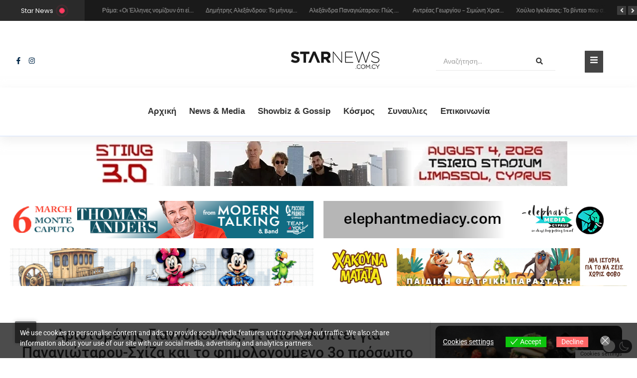

--- FILE ---
content_type: text/html; charset=UTF-8
request_url: https://starnews.com.cy/aristomenis-giannopoylos-ti-apokalyptei-gia-panagiotaroy-schiza-kai-to-fimologoymeno-3o-prosopo-sti-schesi-toys/
body_size: 71145
content:
<!DOCTYPE html>
<html lang="en-US"  data-wp-dark-mode-preset="0">
<head>
	<meta charset="UTF-8">
		<meta name='robots' content='index, follow, max-image-preview:large, max-snippet:-1, max-video-preview:-1' />

	<!-- This site is optimized with the Yoast SEO plugin v26.7 - https://yoast.com/wordpress/plugins/seo/ -->
	<title>Αριστομένης Γιαννόπουλος: Τι αποκαλύπτει για Παναγιώταρου-Σχίζα και το φημολογούμενο 3ο πρόσωπο στη σχέση τους!</title>
	<meta name="description" content="Showbiz Cyprus, Gossip Cyprus, Διασημότητες Κύπρος, Celebrities Cyprus, Star Cyprus, Μουσικά νέα Κύπρος, Συνεντεύξεις, Ζώδια" />
	<link rel="canonical" href="https://starnews.com.cy/aristomenis-giannopoylos-ti-apokalyptei-gia-panagiotaroy-schiza-kai-to-fimologoymeno-3o-prosopo-sti-schesi-toys/" />
	<meta property="og:locale" content="en_US" />
	<meta property="og:type" content="article" />
	<meta property="og:title" content="Αριστομένης Γιαννόπουλος: Τι αποκαλύπτει για Παναγιώταρου-Σχίζα και το φημολογούμενο 3ο πρόσωπο στη σχέση τους!" />
	<meta property="og:description" content="Showbiz Cyprus, Gossip Cyprus, Διασημότητες Κύπρος, Celebrities Cyprus, Star Cyprus, Μουσικά νέα Κύπρος, Συνεντεύξεις, Ζώδια" />
	<meta property="og:url" content="https://starnews.com.cy/aristomenis-giannopoylos-ti-apokalyptei-gia-panagiotaroy-schiza-kai-to-fimologoymeno-3o-prosopo-sti-schesi-toys/" />
	<meta property="og:site_name" content="Star News Cyprus" />
	<meta property="article:publisher" content="https://www.facebook.com/Starnews.com.cy/" />
	<meta property="article:author" content="https://www.facebook.com/Starnews.com.cy/" />
	<meta property="article:published_time" content="2023-03-10T21:07:15+00:00" />
	<meta property="og:image" content="https://starnews.com.cy/wp-content/uploads/2023/03/1-Stathis-Sxizas-Aristomenis-Giannopoulos-e1678449668216.jpg" />
	<meta property="og:image:width" content="875" />
	<meta property="og:image:height" content="492" />
	<meta property="og:image:type" content="image/jpeg" />
	<meta name="author" content="galatis" />
	<meta name="twitter:label1" content="Written by" />
	<meta name="twitter:data1" content="galatis" />
	<meta name="twitter:label2" content="Est. reading time" />
	<meta name="twitter:data2" content="1 minute" />
	<script type="application/ld+json" class="yoast-schema-graph">{"@context":"https://schema.org","@graph":[{"@type":"Article","@id":"https://starnews.com.cy/aristomenis-giannopoylos-ti-apokalyptei-gia-panagiotaroy-schiza-kai-to-fimologoymeno-3o-prosopo-sti-schesi-toys/#article","isPartOf":{"@id":"https://starnews.com.cy/aristomenis-giannopoylos-ti-apokalyptei-gia-panagiotaroy-schiza-kai-to-fimologoymeno-3o-prosopo-sti-schesi-toys/"},"author":{"name":"galatis","@id":"https://starnews.com.cy/#/schema/person/d6a58b941c7a3370c96d13857539fe25"},"headline":"Αριστομένης Γιαννόπουλος: Τι αποκαλύπτει για Παναγιώταρου-Σχίζα και το φημολογούμενο 3ο πρόσωπο στη σχέση τους!","datePublished":"2023-03-10T21:07:15+00:00","mainEntityOfPage":{"@id":"https://starnews.com.cy/aristomenis-giannopoylos-ti-apokalyptei-gia-panagiotaroy-schiza-kai-to-fimologoymeno-3o-prosopo-sti-schesi-toys/"},"wordCount":14,"commentCount":0,"publisher":{"@id":"https://starnews.com.cy/#/schema/person/d6a58b941c7a3370c96d13857539fe25"},"image":{"@id":"https://starnews.com.cy/aristomenis-giannopoylos-ti-apokalyptei-gia-panagiotaroy-schiza-kai-to-fimologoymeno-3o-prosopo-sti-schesi-toys/#primaryimage"},"thumbnailUrl":"https://starnews.com.cy/wp-content/uploads/2023/03/1-Stathis-Sxizas-Aristomenis-Giannopoulos-e1678449668216.jpg","articleSection":["News &amp; Media"],"inLanguage":"en-US","potentialAction":[{"@type":"CommentAction","name":"Comment","target":["https://starnews.com.cy/aristomenis-giannopoylos-ti-apokalyptei-gia-panagiotaroy-schiza-kai-to-fimologoymeno-3o-prosopo-sti-schesi-toys/#respond"]}]},{"@type":"WebPage","@id":"https://starnews.com.cy/aristomenis-giannopoylos-ti-apokalyptei-gia-panagiotaroy-schiza-kai-to-fimologoymeno-3o-prosopo-sti-schesi-toys/","url":"https://starnews.com.cy/aristomenis-giannopoylos-ti-apokalyptei-gia-panagiotaroy-schiza-kai-to-fimologoymeno-3o-prosopo-sti-schesi-toys/","name":"Αριστομένης Γιαννόπουλος: Τι αποκαλύπτει για Παναγιώταρου-Σχίζα και το φημολογούμενο 3ο πρόσωπο στη σχέση τους!","isPartOf":{"@id":"https://starnews.com.cy/#website"},"primaryImageOfPage":{"@id":"https://starnews.com.cy/aristomenis-giannopoylos-ti-apokalyptei-gia-panagiotaroy-schiza-kai-to-fimologoymeno-3o-prosopo-sti-schesi-toys/#primaryimage"},"image":{"@id":"https://starnews.com.cy/aristomenis-giannopoylos-ti-apokalyptei-gia-panagiotaroy-schiza-kai-to-fimologoymeno-3o-prosopo-sti-schesi-toys/#primaryimage"},"thumbnailUrl":"https://starnews.com.cy/wp-content/uploads/2023/03/1-Stathis-Sxizas-Aristomenis-Giannopoulos-e1678449668216.jpg","datePublished":"2023-03-10T21:07:15+00:00","description":"Showbiz Cyprus, Gossip Cyprus, Διασημότητες Κύπρος, Celebrities Cyprus, Star Cyprus, Μουσικά νέα Κύπρος, Συνεντεύξεις, Ζώδια","breadcrumb":{"@id":"https://starnews.com.cy/aristomenis-giannopoylos-ti-apokalyptei-gia-panagiotaroy-schiza-kai-to-fimologoymeno-3o-prosopo-sti-schesi-toys/#breadcrumb"},"inLanguage":"en-US","potentialAction":[{"@type":"ReadAction","target":["https://starnews.com.cy/aristomenis-giannopoylos-ti-apokalyptei-gia-panagiotaroy-schiza-kai-to-fimologoymeno-3o-prosopo-sti-schesi-toys/"]}]},{"@type":"ImageObject","inLanguage":"en-US","@id":"https://starnews.com.cy/aristomenis-giannopoylos-ti-apokalyptei-gia-panagiotaroy-schiza-kai-to-fimologoymeno-3o-prosopo-sti-schesi-toys/#primaryimage","url":"https://starnews.com.cy/wp-content/uploads/2023/03/1-Stathis-Sxizas-Aristomenis-Giannopoulos-e1678449668216.jpg","contentUrl":"https://starnews.com.cy/wp-content/uploads/2023/03/1-Stathis-Sxizas-Aristomenis-Giannopoulos-e1678449668216.jpg","width":875,"height":492},{"@type":"BreadcrumbList","@id":"https://starnews.com.cy/aristomenis-giannopoylos-ti-apokalyptei-gia-panagiotaroy-schiza-kai-to-fimologoymeno-3o-prosopo-sti-schesi-toys/#breadcrumb","itemListElement":[{"@type":"ListItem","position":1,"name":"Home","item":"https://starnews.com.cy/"},{"@type":"ListItem","position":2,"name":"Αριστομένης Γιαννόπουλος: Τι αποκαλύπτει για Παναγιώταρου-Σχίζα και το φημολογούμενο 3ο πρόσωπο στη σχέση τους!"}]},{"@type":"WebSite","@id":"https://starnews.com.cy/#website","url":"https://starnews.com.cy/","name":"Star News Cyprus","description":"Showbiz, Cyprus, News","publisher":{"@id":"https://starnews.com.cy/#/schema/person/d6a58b941c7a3370c96d13857539fe25"},"potentialAction":[{"@type":"SearchAction","target":{"@type":"EntryPoint","urlTemplate":"https://starnews.com.cy/?s={search_term_string}"},"query-input":{"@type":"PropertyValueSpecification","valueRequired":true,"valueName":"search_term_string"}}],"inLanguage":"en-US"},{"@type":["Person","Organization"],"@id":"https://starnews.com.cy/#/schema/person/d6a58b941c7a3370c96d13857539fe25","name":"galatis","image":{"@type":"ImageObject","inLanguage":"en-US","@id":"https://starnews.com.cy/#/schema/person/image/","url":"https://starnews.com.cy/wp-content/uploads/2025/08/black-moon.webp","contentUrl":"https://starnews.com.cy/wp-content/uploads/2025/08/black-moon.webp","width":985,"height":626,"caption":"galatis"},"logo":{"@id":"https://starnews.com.cy/#/schema/person/image/"},"sameAs":["https://www.facebook.com/Starnews.com.cy/","https://www.instagram.com/starnewscyprus/"],"url":"https://starnews.com.cy/author/galatis/"}]}</script>
	<!-- / Yoast SEO plugin. -->


<link rel="alternate" type="application/rss+xml" title="Star News Cyprus &raquo; Feed" href="https://starnews.com.cy/feed/" />
<link rel="alternate" type="application/rss+xml" title="Star News Cyprus &raquo; Comments Feed" href="https://starnews.com.cy/comments/feed/" />
<script type="text/javascript" id="wpp-js" src="https://starnews.com.cy/wp-content/plugins/wordpress-popular-posts/assets/js/wpp.min.js?ver=7.3.6" data-sampling="0" data-sampling-rate="100" data-api-url="https://starnews.com.cy/wp-json/wordpress-popular-posts" data-post-id="81421" data-token="8efb889f35" data-lang="0" data-debug="0"></script>
<link rel="alternate" type="application/rss+xml" title="Star News Cyprus &raquo; Αριστομένης Γιαννόπουλος: Τι αποκαλύπτει για Παναγιώταρου-Σχίζα και το φημολογούμενο 3ο πρόσωπο στη σχέση τους! Comments Feed" href="https://starnews.com.cy/aristomenis-giannopoylos-ti-apokalyptei-gia-panagiotaroy-schiza-kai-to-fimologoymeno-3o-prosopo-sti-schesi-toys/feed/" />
<link rel="alternate" title="oEmbed (JSON)" type="application/json+oembed" href="https://starnews.com.cy/wp-json/oembed/1.0/embed?url=https%3A%2F%2Fstarnews.com.cy%2Faristomenis-giannopoylos-ti-apokalyptei-gia-panagiotaroy-schiza-kai-to-fimologoymeno-3o-prosopo-sti-schesi-toys%2F" />
<link rel="alternate" title="oEmbed (XML)" type="text/xml+oembed" href="https://starnews.com.cy/wp-json/oembed/1.0/embed?url=https%3A%2F%2Fstarnews.com.cy%2Faristomenis-giannopoylos-ti-apokalyptei-gia-panagiotaroy-schiza-kai-to-fimologoymeno-3o-prosopo-sti-schesi-toys%2F&#038;format=xml" />
<style id='wp-img-auto-sizes-contain-inline-css' type='text/css'>
img:is([sizes=auto i],[sizes^="auto," i]){contain-intrinsic-size:3000px 1500px}
/*# sourceURL=wp-img-auto-sizes-contain-inline-css */
</style>
<link rel='stylesheet' id='wp-dark-mode-css' href='https://starnews.com.cy/wp-content/plugins/wp-dark-mode/assets/css/app.min.css?ver=5.3.0' type='text/css' media='all' />
<style id='wp-dark-mode-inline-css' type='text/css'>
html[data-wp-dark-mode-active], [data-wp-dark-mode-loading] {
				--wpdm-body-filter: brightness(100%) contrast(90%) grayscale(0%) sepia(10%);
				--wpdm-grayscale: 0%;
	--wpdm-img-brightness: 100%;
	--wpdm-img-grayscale: 0%;
	--wpdm-video-brightness: 100%;
	--wpdm-video-grayscale: 0%;

	--wpdm-large-font-sized: 1em;
}
.wp-dark-mode-active, [data-wp-dark-mode-active] {
						--wpdm-background-color: #232323;
						--wpdm-text-color: #f0f0f0; }
/*# sourceURL=wp-dark-mode-inline-css */
</style>
<link rel='stylesheet' id='dashicons-css' href='https://starnews.com.cy/wp-includes/css/dashicons.min.css?ver=6.9' type='text/css' media='all' />
<link rel='stylesheet' id='post-views-counter-frontend-css' href='https://starnews.com.cy/wp-content/plugins/post-views-counter/css/frontend.css?ver=1.7.0' type='text/css' media='all' />
<link rel='stylesheet' id='embedpress-css-css' href='https://starnews.com.cy/wp-content/plugins/embedpress/assets/css/embedpress.css?ver=1767873419' type='text/css' media='all' />
<link rel='stylesheet' id='embedpress-blocks-style-css' href='https://starnews.com.cy/wp-content/plugins/embedpress/assets/css/blocks.build.css?ver=1767873419' type='text/css' media='all' />
<link rel='stylesheet' id='embedpress-lazy-load-css-css' href='https://starnews.com.cy/wp-content/plugins/embedpress/assets/css/lazy-load.css?ver=1767873419' type='text/css' media='all' />
<style id='wp-emoji-styles-inline-css' type='text/css'>

	img.wp-smiley, img.emoji {
		display: inline !important;
		border: none !important;
		box-shadow: none !important;
		height: 1em !important;
		width: 1em !important;
		margin: 0 0.07em !important;
		vertical-align: -0.1em !important;
		background: none !important;
		padding: 0 !important;
	}
/*# sourceURL=wp-emoji-styles-inline-css */
</style>
<link rel='stylesheet' id='wp-block-library-css' href='https://starnews.com.cy/wp-includes/css/dist/block-library/style.min.css?ver=6.9' type='text/css' media='all' />
<style id='classic-theme-styles-inline-css' type='text/css'>
/*! This file is auto-generated */
.wp-block-button__link{color:#fff;background-color:#32373c;border-radius:9999px;box-shadow:none;text-decoration:none;padding:calc(.667em + 2px) calc(1.333em + 2px);font-size:1.125em}.wp-block-file__button{background:#32373c;color:#fff;text-decoration:none}
/*# sourceURL=/wp-includes/css/classic-themes.min.css */
</style>
<link rel='stylesheet' id='wp-components-css' href='https://starnews.com.cy/wp-includes/css/dist/components/style.min.css?ver=6.9' type='text/css' media='all' />
<link rel='stylesheet' id='wp-preferences-css' href='https://starnews.com.cy/wp-includes/css/dist/preferences/style.min.css?ver=6.9' type='text/css' media='all' />
<link rel='stylesheet' id='wp-block-editor-css' href='https://starnews.com.cy/wp-includes/css/dist/block-editor/style.min.css?ver=6.9' type='text/css' media='all' />
<link rel='stylesheet' id='popup-maker-block-library-style-css' href='https://starnews.com.cy/wp-content/plugins/popup-maker/dist/packages/block-library-style.css?ver=dbea705cfafe089d65f1' type='text/css' media='all' />
<style id='global-styles-inline-css' type='text/css'>
:root{--wp--preset--aspect-ratio--square: 1;--wp--preset--aspect-ratio--4-3: 4/3;--wp--preset--aspect-ratio--3-4: 3/4;--wp--preset--aspect-ratio--3-2: 3/2;--wp--preset--aspect-ratio--2-3: 2/3;--wp--preset--aspect-ratio--16-9: 16/9;--wp--preset--aspect-ratio--9-16: 9/16;--wp--preset--color--black: #000000;--wp--preset--color--cyan-bluish-gray: #abb8c3;--wp--preset--color--white: #ffffff;--wp--preset--color--pale-pink: #f78da7;--wp--preset--color--vivid-red: #cf2e2e;--wp--preset--color--luminous-vivid-orange: #ff6900;--wp--preset--color--luminous-vivid-amber: #fcb900;--wp--preset--color--light-green-cyan: #7bdcb5;--wp--preset--color--vivid-green-cyan: #00d084;--wp--preset--color--pale-cyan-blue: #8ed1fc;--wp--preset--color--vivid-cyan-blue: #0693e3;--wp--preset--color--vivid-purple: #9b51e0;--wp--preset--gradient--vivid-cyan-blue-to-vivid-purple: linear-gradient(135deg,rgb(6,147,227) 0%,rgb(155,81,224) 100%);--wp--preset--gradient--light-green-cyan-to-vivid-green-cyan: linear-gradient(135deg,rgb(122,220,180) 0%,rgb(0,208,130) 100%);--wp--preset--gradient--luminous-vivid-amber-to-luminous-vivid-orange: linear-gradient(135deg,rgb(252,185,0) 0%,rgb(255,105,0) 100%);--wp--preset--gradient--luminous-vivid-orange-to-vivid-red: linear-gradient(135deg,rgb(255,105,0) 0%,rgb(207,46,46) 100%);--wp--preset--gradient--very-light-gray-to-cyan-bluish-gray: linear-gradient(135deg,rgb(238,238,238) 0%,rgb(169,184,195) 100%);--wp--preset--gradient--cool-to-warm-spectrum: linear-gradient(135deg,rgb(74,234,220) 0%,rgb(151,120,209) 20%,rgb(207,42,186) 40%,rgb(238,44,130) 60%,rgb(251,105,98) 80%,rgb(254,248,76) 100%);--wp--preset--gradient--blush-light-purple: linear-gradient(135deg,rgb(255,206,236) 0%,rgb(152,150,240) 100%);--wp--preset--gradient--blush-bordeaux: linear-gradient(135deg,rgb(254,205,165) 0%,rgb(254,45,45) 50%,rgb(107,0,62) 100%);--wp--preset--gradient--luminous-dusk: linear-gradient(135deg,rgb(255,203,112) 0%,rgb(199,81,192) 50%,rgb(65,88,208) 100%);--wp--preset--gradient--pale-ocean: linear-gradient(135deg,rgb(255,245,203) 0%,rgb(182,227,212) 50%,rgb(51,167,181) 100%);--wp--preset--gradient--electric-grass: linear-gradient(135deg,rgb(202,248,128) 0%,rgb(113,206,126) 100%);--wp--preset--gradient--midnight: linear-gradient(135deg,rgb(2,3,129) 0%,rgb(40,116,252) 100%);--wp--preset--font-size--small: 13px;--wp--preset--font-size--medium: 20px;--wp--preset--font-size--large: 36px;--wp--preset--font-size--x-large: 42px;--wp--preset--spacing--20: 0.44rem;--wp--preset--spacing--30: 0.67rem;--wp--preset--spacing--40: 1rem;--wp--preset--spacing--50: 1.5rem;--wp--preset--spacing--60: 2.25rem;--wp--preset--spacing--70: 3.38rem;--wp--preset--spacing--80: 5.06rem;--wp--preset--shadow--natural: 6px 6px 9px rgba(0, 0, 0, 0.2);--wp--preset--shadow--deep: 12px 12px 50px rgba(0, 0, 0, 0.4);--wp--preset--shadow--sharp: 6px 6px 0px rgba(0, 0, 0, 0.2);--wp--preset--shadow--outlined: 6px 6px 0px -3px rgb(255, 255, 255), 6px 6px rgb(0, 0, 0);--wp--preset--shadow--crisp: 6px 6px 0px rgb(0, 0, 0);}:where(.is-layout-flex){gap: 0.5em;}:where(.is-layout-grid){gap: 0.5em;}body .is-layout-flex{display: flex;}.is-layout-flex{flex-wrap: wrap;align-items: center;}.is-layout-flex > :is(*, div){margin: 0;}body .is-layout-grid{display: grid;}.is-layout-grid > :is(*, div){margin: 0;}:where(.wp-block-columns.is-layout-flex){gap: 2em;}:where(.wp-block-columns.is-layout-grid){gap: 2em;}:where(.wp-block-post-template.is-layout-flex){gap: 1.25em;}:where(.wp-block-post-template.is-layout-grid){gap: 1.25em;}.has-black-color{color: var(--wp--preset--color--black) !important;}.has-cyan-bluish-gray-color{color: var(--wp--preset--color--cyan-bluish-gray) !important;}.has-white-color{color: var(--wp--preset--color--white) !important;}.has-pale-pink-color{color: var(--wp--preset--color--pale-pink) !important;}.has-vivid-red-color{color: var(--wp--preset--color--vivid-red) !important;}.has-luminous-vivid-orange-color{color: var(--wp--preset--color--luminous-vivid-orange) !important;}.has-luminous-vivid-amber-color{color: var(--wp--preset--color--luminous-vivid-amber) !important;}.has-light-green-cyan-color{color: var(--wp--preset--color--light-green-cyan) !important;}.has-vivid-green-cyan-color{color: var(--wp--preset--color--vivid-green-cyan) !important;}.has-pale-cyan-blue-color{color: var(--wp--preset--color--pale-cyan-blue) !important;}.has-vivid-cyan-blue-color{color: var(--wp--preset--color--vivid-cyan-blue) !important;}.has-vivid-purple-color{color: var(--wp--preset--color--vivid-purple) !important;}.has-black-background-color{background-color: var(--wp--preset--color--black) !important;}.has-cyan-bluish-gray-background-color{background-color: var(--wp--preset--color--cyan-bluish-gray) !important;}.has-white-background-color{background-color: var(--wp--preset--color--white) !important;}.has-pale-pink-background-color{background-color: var(--wp--preset--color--pale-pink) !important;}.has-vivid-red-background-color{background-color: var(--wp--preset--color--vivid-red) !important;}.has-luminous-vivid-orange-background-color{background-color: var(--wp--preset--color--luminous-vivid-orange) !important;}.has-luminous-vivid-amber-background-color{background-color: var(--wp--preset--color--luminous-vivid-amber) !important;}.has-light-green-cyan-background-color{background-color: var(--wp--preset--color--light-green-cyan) !important;}.has-vivid-green-cyan-background-color{background-color: var(--wp--preset--color--vivid-green-cyan) !important;}.has-pale-cyan-blue-background-color{background-color: var(--wp--preset--color--pale-cyan-blue) !important;}.has-vivid-cyan-blue-background-color{background-color: var(--wp--preset--color--vivid-cyan-blue) !important;}.has-vivid-purple-background-color{background-color: var(--wp--preset--color--vivid-purple) !important;}.has-black-border-color{border-color: var(--wp--preset--color--black) !important;}.has-cyan-bluish-gray-border-color{border-color: var(--wp--preset--color--cyan-bluish-gray) !important;}.has-white-border-color{border-color: var(--wp--preset--color--white) !important;}.has-pale-pink-border-color{border-color: var(--wp--preset--color--pale-pink) !important;}.has-vivid-red-border-color{border-color: var(--wp--preset--color--vivid-red) !important;}.has-luminous-vivid-orange-border-color{border-color: var(--wp--preset--color--luminous-vivid-orange) !important;}.has-luminous-vivid-amber-border-color{border-color: var(--wp--preset--color--luminous-vivid-amber) !important;}.has-light-green-cyan-border-color{border-color: var(--wp--preset--color--light-green-cyan) !important;}.has-vivid-green-cyan-border-color{border-color: var(--wp--preset--color--vivid-green-cyan) !important;}.has-pale-cyan-blue-border-color{border-color: var(--wp--preset--color--pale-cyan-blue) !important;}.has-vivid-cyan-blue-border-color{border-color: var(--wp--preset--color--vivid-cyan-blue) !important;}.has-vivid-purple-border-color{border-color: var(--wp--preset--color--vivid-purple) !important;}.has-vivid-cyan-blue-to-vivid-purple-gradient-background{background: var(--wp--preset--gradient--vivid-cyan-blue-to-vivid-purple) !important;}.has-light-green-cyan-to-vivid-green-cyan-gradient-background{background: var(--wp--preset--gradient--light-green-cyan-to-vivid-green-cyan) !important;}.has-luminous-vivid-amber-to-luminous-vivid-orange-gradient-background{background: var(--wp--preset--gradient--luminous-vivid-amber-to-luminous-vivid-orange) !important;}.has-luminous-vivid-orange-to-vivid-red-gradient-background{background: var(--wp--preset--gradient--luminous-vivid-orange-to-vivid-red) !important;}.has-very-light-gray-to-cyan-bluish-gray-gradient-background{background: var(--wp--preset--gradient--very-light-gray-to-cyan-bluish-gray) !important;}.has-cool-to-warm-spectrum-gradient-background{background: var(--wp--preset--gradient--cool-to-warm-spectrum) !important;}.has-blush-light-purple-gradient-background{background: var(--wp--preset--gradient--blush-light-purple) !important;}.has-blush-bordeaux-gradient-background{background: var(--wp--preset--gradient--blush-bordeaux) !important;}.has-luminous-dusk-gradient-background{background: var(--wp--preset--gradient--luminous-dusk) !important;}.has-pale-ocean-gradient-background{background: var(--wp--preset--gradient--pale-ocean) !important;}.has-electric-grass-gradient-background{background: var(--wp--preset--gradient--electric-grass) !important;}.has-midnight-gradient-background{background: var(--wp--preset--gradient--midnight) !important;}.has-small-font-size{font-size: var(--wp--preset--font-size--small) !important;}.has-medium-font-size{font-size: var(--wp--preset--font-size--medium) !important;}.has-large-font-size{font-size: var(--wp--preset--font-size--large) !important;}.has-x-large-font-size{font-size: var(--wp--preset--font-size--x-large) !important;}
:where(.wp-block-post-template.is-layout-flex){gap: 1.25em;}:where(.wp-block-post-template.is-layout-grid){gap: 1.25em;}
:where(.wp-block-term-template.is-layout-flex){gap: 1.25em;}:where(.wp-block-term-template.is-layout-grid){gap: 1.25em;}
:where(.wp-block-columns.is-layout-flex){gap: 2em;}:where(.wp-block-columns.is-layout-grid){gap: 2em;}
:root :where(.wp-block-pullquote){font-size: 1.5em;line-height: 1.6;}
/*# sourceURL=global-styles-inline-css */
</style>
<link rel='stylesheet' id='eu-cookies-bar-icons-css' href='https://starnews.com.cy/wp-content/plugins/eu-cookies-bar/css/eu-cookies-bar-icons.min.css?ver=1.0.19' type='text/css' media='all' />
<link rel='stylesheet' id='eu-cookies-bar-style-css' href='https://starnews.com.cy/wp-content/plugins/eu-cookies-bar/css/eu-cookies-bar.min.css?ver=1.0.19' type='text/css' media='all' />
<style id='eu-cookies-bar-style-inline-css' type='text/css'>
.eu-cookies-bar-cookies-bar-wrap{font-size:14px;color:#ffffff;background:rgba(0,0,0,0.7);}.eu-cookies-bar-cookies-bar-button-accept{color:#ffffff;background:#0ec50e;}.eu-cookies-bar-cookies-bar-button-decline{color:#ffffff;background:#ff6666;}.eu-cookies-bar-cookies-bar-settings-header{color:#ffffff;background:#249fd0;}.eu-cookies-bar-cookies-bar-settings-save-button{color:#ffffff;background:#249fd0;}.eu-cookies-bar-cookies-bar-settings-accept-button{color:#ffffff;background:#0ec50e;}.eu-cookies-bar-cookies-bar-settings-decline-button{color:#ffffff;background:#ff6666;}
/*# sourceURL=eu-cookies-bar-style-inline-css */
</style>
<link rel='stylesheet' id='e-animation-grow-css' href='https://starnews.com.cy/wp-content/plugins/elementor/assets/lib/animations/styles/e-animation-grow.min.css?ver=3.34.1' type='text/css' media='all' />
<link rel='stylesheet' id='elementor-frontend-css' href='https://starnews.com.cy/wp-content/uploads/elementor/css/custom-frontend.min.css?ver=1768665927' type='text/css' media='all' />
<link rel='stylesheet' id='widget-social-icons-css' href='https://starnews.com.cy/wp-content/plugins/elementor/assets/css/widget-social-icons.min.css?ver=3.34.1' type='text/css' media='all' />
<link rel='stylesheet' id='e-apple-webkit-css' href='https://starnews.com.cy/wp-content/uploads/elementor/css/custom-apple-webkit.min.css?ver=1768665927' type='text/css' media='all' />
<link rel='stylesheet' id='widget-image-css' href='https://starnews.com.cy/wp-content/plugins/elementor/assets/css/widget-image.min.css?ver=3.34.1' type='text/css' media='all' />
<link rel='stylesheet' id='elementor-post-587-css' href='https://starnews.com.cy/wp-content/uploads/elementor/css/post-587.css?ver=1768665928' type='text/css' media='all' />
<link rel='stylesheet' id='widget-divider-css' href='https://starnews.com.cy/wp-content/plugins/elementor/assets/css/widget-divider.min.css?ver=3.34.1' type='text/css' media='all' />
<link rel='stylesheet' id='widget-heading-css' href='https://starnews.com.cy/wp-content/plugins/elementor/assets/css/widget-heading.min.css?ver=3.34.1' type='text/css' media='all' />
<link rel='stylesheet' id='elementor-post-574-css' href='https://starnews.com.cy/wp-content/uploads/elementor/css/post-574.css?ver=1768665928' type='text/css' media='all' />
<link rel='stylesheet' id='elementor-post-93709-css' href='https://starnews.com.cy/wp-content/uploads/elementor/css/post-93709.css?ver=1768665988' type='text/css' media='all' />
<link rel='stylesheet' id='wordpress-popular-posts-css-css' href='https://starnews.com.cy/wp-content/plugins/wordpress-popular-posts/assets/css/wpp.css?ver=7.3.6' type='text/css' media='all' />
<link rel='stylesheet' id='royal-elementor-kit-style-css' href='https://starnews.com.cy/wp-content/themes/royal-elementor-kit/style.css?ver=1.0' type='text/css' media='all' />
<link rel='stylesheet' id='wpr-animations-css-css' href='https://starnews.com.cy/wp-content/plugins/royal-elementor-addons/assets/css/lib/animations/wpr-animations.min.css?ver=1.7.1045' type='text/css' media='all' />
<link rel='stylesheet' id='wpr-link-animations-css-css' href='https://starnews.com.cy/wp-content/plugins/royal-elementor-addons/assets/css/lib/animations/wpr-link-animations.min.css?ver=1.7.1045' type='text/css' media='all' />
<link rel='stylesheet' id='wpr-loading-animations-css-css' href='https://starnews.com.cy/wp-content/plugins/royal-elementor-addons/assets/css/lib/animations/loading-animations.min.css?ver=1.7.1045' type='text/css' media='all' />
<link rel='stylesheet' id='wpr-button-animations-css-css' href='https://starnews.com.cy/wp-content/plugins/royal-elementor-addons/assets/css/lib/animations/button-animations.min.css?ver=1.7.1045' type='text/css' media='all' />
<link rel='stylesheet' id='wpr-text-animations-css-css' href='https://starnews.com.cy/wp-content/plugins/royal-elementor-addons/assets/css/lib/animations/text-animations.min.css?ver=1.7.1045' type='text/css' media='all' />
<link rel='stylesheet' id='wpr-lightgallery-css-css' href='https://starnews.com.cy/wp-content/plugins/royal-elementor-addons/assets/css/lib/lightgallery/lightgallery.min.css?ver=1.7.1045' type='text/css' media='all' />
<link rel='stylesheet' id='wpr-addons-css-css' href='https://starnews.com.cy/wp-content/plugins/royal-elementor-addons/assets/css/frontend.min.css?ver=1.7.1045' type='text/css' media='all' />
<link rel='stylesheet' id='font-awesome-5-all-css' href='https://starnews.com.cy/wp-content/plugins/elementor/assets/lib/font-awesome/css/all.min.css?ver=1.7.1045' type='text/css' media='all' />
<link rel='stylesheet' id='elementor-gf-local-poppins-css' href='https://starnews.com.cy/wp-content/uploads/elementor/google-fonts/css/poppins.css?ver=1742280357' type='text/css' media='all' />
<link rel='stylesheet' id='elementor-gf-local-lato-css' href='https://starnews.com.cy/wp-content/uploads/elementor/google-fonts/css/lato.css?ver=1742280363' type='text/css' media='all' />
<link rel='stylesheet' id='elementor-gf-local-montserrat-css' href='https://starnews.com.cy/wp-content/uploads/elementor/google-fonts/css/montserrat.css?ver=1742280433' type='text/css' media='all' />
<script type="text/javascript" src="https://starnews.com.cy/wp-content/plugins/wp-dark-mode/assets/js/dark-mode.js?ver=5.3.0" id="wp-dark-mode-automatic-js"></script>
<script type="text/javascript" id="wp-dark-mode-js-extra">
/* <![CDATA[ */
var wp_dark_mode_json = {"security_key":"e0e6f8b724","is_pro":"","version":"5.3.0","is_excluded":"","excluded_elements":" #wpadminbar, .wp-dark-mode-switch, .elementor-button-content-wrapper","options":{"frontend_enabled":true,"frontend_mode":"default_light","frontend_time_starts":"06:00 PM","frontend_time_ends":"06:00 AM","frontend_custom_css":"","frontend_remember_choice":true,"admin_enabled":false,"admin_enabled_block_editor":true,"admin_enabled_classic_editor":false,"floating_switch_enabled":true,"floating_switch_display":{"desktop":true,"mobile":true,"tablet":true},"floating_switch_has_delay":false,"floating_switch_delay":5,"floating_switch_hide_on_idle":false,"floating_switch_idle_timeout":5,"floating_switch_enabled_login_pages":false,"floating_switch_style":3,"floating_switch_size":"0.8","floating_switch_size_custom":100,"floating_switch_position":"right","floating_switch_position_side":"right","floating_switch_position_side_value":10,"floating_switch_position_bottom_value":10,"floating_switch_enabled_attention_effect":true,"floating_switch_attention_effect":"wobble","floating_switch_enabled_cta":false,"floating_switch_cta_text":"Enable Dark Mode","floating_switch_cta_color":"#ffffff","floating_switch_cta_background":"#000000","floating_switch_enabled_custom_icons":false,"floating_switch_icon_light":"","floating_switch_icon_dark":"","floating_switch_enabled_custom_texts":false,"floating_switch_text_light":"Light","floating_switch_text_dark":"Dark","menu_switch_enabled":false,"content_switch_enabled_top_of_posts":false,"content_switch_enabled_top_of_pages":false,"content_switch_style":1,"custom_triggers_enabled":false,"custom_triggers_triggers":[],"color_mode":"automatic","color_presets":[{"name":"Sweet Dark","bg":"#11131F","text":"#F8FAFC","link":"#04E2FF","link_hover":"#98F3FF","input_bg":"#45425F","input_text":"#FFFFFF","input_placeholder":"#6B7399","button_text":"#F8FAFC","button_hover_text":"#F3F5F7","button_bg":"#2E89FF","button_hover_bg":"#77B2FF","button_border":"#2E89FF","enable_scrollbar":true,"scrollbar_track":"#1D2033","scrollbar_thumb":"#2E334D"},{"name":"Gold","bg":"#000","text":"#dfdedb","link":"#e58c17","link_hover":"#e58c17","input_bg":"#000","input_text":"#dfdedb","input_placeholder":"#dfdedb","button_text":"#dfdedb","button_hover_text":"#dfdedb","button_bg":"#141414","button_hover_bg":"#141414","button_border":"#1e1e1e","enable_scrollbar":false,"scrollbar_track":"#141414","scrollbar_thumb":"#dfdedb"},{"name":"Sapphire","bg":"#1B2836","text":"#fff","link":"#459BE6","link_hover":"#459BE6","input_bg":"#1B2836","input_text":"#fff","input_placeholder":"#fff","button_text":"#fff","button_hover_text":"#fff","button_bg":"#2f3c4a","button_hover_bg":"#2f3c4a","button_border":"#394654","enable_scrollbar":false,"scrollbar_track":"#1B2836","scrollbar_thumb":"#fff"},{"name":"Tailwind","bg":"#111827","text":"#F8FAFC","link":"#06B6D4","link_hover":"#7EE5F6","input_bg":"#1E2133","input_text":"#FFFFFF","input_placeholder":"#A8AFBA","button_text":"#F8FAFC","button_hover_text":"#F3F5F7","button_bg":"#6366F1","button_hover_bg":"#8688FF","button_border":"#6E71FF","enable_scrollbar":false,"scrollbar_track":"#111827","scrollbar_thumb":"#374151"},{"name":"Midnight Bloom","bg":"#141438","text":"#F8FAFC","link":"#908DFF","link_hover":"#C1C0FF","input_bg":"#43415A","input_text":"#FFFFFF","input_placeholder":"#A9A7B7","button_text":"#141438","button_hover_text":"#33336F","button_bg":"#908DFF","button_hover_bg":"#B0AEFF","button_border":"#908DFF","enable_scrollbar":false,"scrollbar_track":"#212244","scrollbar_thumb":"#16173A"},{"name":"Fuchsia","bg":"#1E0024","text":"#fff","link":"#E251FF","link_hover":"#E251FF","input_bg":"#1E0024","input_text":"#fff","input_placeholder":"#fff","button_text":"#fff","button_hover_text":"#fff","button_bg":"#321438","button_hover_bg":"#321438","button_border":"#321438","enable_scrollbar":false,"scrollbar_track":"#1E0024","scrollbar_thumb":"#fff"},{"name":"Rose","bg":"#270000","text":"#fff","link":"#FF7878","link_hover":"#FF7878","input_bg":"#270000","input_text":"#fff","input_placeholder":"#fff","button_text":"#fff","button_hover_text":"#fff","button_bg":"#3b1414","button_hover_bg":"#3b1414","button_border":"#451e1e","enable_scrollbar":false,"scrollbar_track":"#270000","scrollbar_thumb":"#fff"},{"name":"Violet","bg":"#160037","text":"#EBEBEB","link":"#B381FF","link_hover":"#B381FF","input_bg":"#160037","input_text":"#EBEBEB","input_placeholder":"#EBEBEB","button_text":"#EBEBEB","button_hover_text":"#EBEBEB","button_bg":"#2a144b","button_hover_bg":"#2a144b","button_border":"#341e55","enable_scrollbar":false,"scrollbar_track":"#160037","scrollbar_thumb":"#EBEBEB"},{"name":"Pink","bg":"#121212","text":"#E6E6E6","link":"#FF9191","link_hover":"#FF9191","input_bg":"#121212","input_text":"#E6E6E6","input_placeholder":"#E6E6E6","button_text":"#E6E6E6","button_hover_text":"#E6E6E6","button_bg":"#262626","button_hover_bg":"#262626","button_border":"#303030","enable_scrollbar":false,"scrollbar_track":"#121212","scrollbar_thumb":"#E6E6E6"},{"name":"Kelly","bg":"#000A3B","text":"#FFFFFF","link":"#3AFF82","link_hover":"#3AFF82","input_bg":"#000A3B","input_text":"#FFFFFF","input_placeholder":"#FFFFFF","button_text":"#FFFFFF","button_hover_text":"#FFFFFF","button_bg":"#141e4f","button_hover_bg":"#141e4f","button_border":"#1e2859","enable_scrollbar":false,"scrollbar_track":"#000A3B","scrollbar_thumb":"#FFFFFF"},{"name":"Magenta","bg":"#171717","text":"#BFB7C0","link":"#F776F0","link_hover":"#F776F0","input_bg":"#171717","input_text":"#BFB7C0","input_placeholder":"#BFB7C0","button_text":"#BFB7C0","button_hover_text":"#BFB7C0","button_bg":"#2b2b2b","button_hover_bg":"#2b2b2b","button_border":"#353535","enable_scrollbar":false,"scrollbar_track":"#171717","scrollbar_thumb":"#BFB7C0"},{"name":"Green","bg":"#003711","text":"#FFFFFF","link":"#84FF6D","link_hover":"#84FF6D","input_bg":"#003711","input_text":"#FFFFFF","input_placeholder":"#FFFFFF","button_text":"#FFFFFF","button_hover_text":"#FFFFFF","button_bg":"#144b25","button_hover_bg":"#144b25","button_border":"#1e552f","enable_scrollbar":false,"scrollbar_track":"#003711","scrollbar_thumb":"#FFFFFF"},{"name":"Orange","bg":"#23243A","text":"#D6CB99","link":"#FF9323","link_hover":"#FF9323","input_bg":"#23243A","input_text":"#D6CB99","input_placeholder":"#D6CB99","button_text":"#D6CB99","button_hover_text":"#D6CB99","button_bg":"#37384e","button_hover_bg":"#37384e","button_border":"#414258","enable_scrollbar":false,"scrollbar_track":"#23243A","scrollbar_thumb":"#D6CB99"},{"name":"Yellow","bg":"#151819","text":"#D5D6D7","link":"#DAA40B","link_hover":"#DAA40B","input_bg":"#151819","input_text":"#D5D6D7","input_placeholder":"#D5D6D7","button_text":"#D5D6D7","button_hover_text":"#D5D6D7","button_bg":"#292c2d","button_hover_bg":"#292c2d","button_border":"#333637","enable_scrollbar":false,"scrollbar_track":"#151819","scrollbar_thumb":"#D5D6D7"},{"name":"Facebook","bg":"#18191A","text":"#DCDEE3","link":"#2D88FF","link_hover":"#2D88FF","input_bg":"#18191A","input_text":"#DCDEE3","input_placeholder":"#DCDEE3","button_text":"#DCDEE3","button_hover_text":"#DCDEE3","button_bg":"#2c2d2e","button_hover_bg":"#2c2d2e","button_border":"#363738","enable_scrollbar":false,"scrollbar_track":"#18191A","scrollbar_thumb":"#DCDEE3"},{"name":"Twitter","bg":"#141d26","text":"#fff","link":"#1C9CEA","link_hover":"#1C9CEA","input_bg":"#141d26","input_text":"#fff","input_placeholder":"#fff","button_text":"#fff","button_hover_text":"#fff","button_bg":"#28313a","button_hover_bg":"#28313a","button_border":"#323b44","enable_scrollbar":false,"scrollbar_track":"#141d26","scrollbar_thumb":"#fff"}],"color_preset_id":0,"color_filter_brightness":100,"color_filter_contrast":90,"color_filter_grayscale":0,"color_filter_sepia":10,"image_replaces":[],"image_enabled_low_brightness":false,"image_brightness":80,"image_low_brightness_excludes":[],"image_enabled_low_grayscale":false,"image_grayscale":0,"image_low_grayscale_excludes":[],"video_replaces":[],"video_enabled_low_brightness":false,"video_brightness":80,"video_low_brightness_excludes":[],"video_enabled_low_grayscale":false,"video_grayscale":0,"video_low_grayscale_excludes":[],"animation_enabled":false,"animation_name":"fade-in","performance_track_dynamic_content":false,"performance_load_scripts_in_footer":false,"performance_execute_as":"sync","performance_exclude_cache":false,"excludes_elements":"","excludes_elements_includes":"","excludes_posts":[],"excludes_posts_all":false,"excludes_posts_except":[],"excludes_taxonomies":[],"excludes_taxonomies_all":false,"excludes_taxonomies_except":[],"excludes_wc_products":[],"excludes_wc_products_all":false,"excludes_wc_products_except":[],"excludes_wc_categories":[],"excludes_wc_categories_all":false,"excludes_wc_categories_except":[],"accessibility_enabled_keyboard_shortcut":true,"accessibility_enabled_url_param":false,"typography_enabled":false,"typography_font_size":"1.2","typography_font_size_custom":100,"analytics_enabled":true,"analytics_enabled_dashboard_widget":true,"analytics_enabled_email_reporting":false,"analytics_email_reporting_frequency":"daily","analytics_email_reporting_address":"","analytics_email_reporting_subject":"WP Dark Mode Analytics Report"},"analytics_enabled":"1","url":{"ajax":"https://starnews.com.cy/wp-admin/admin-ajax.php","home":"https://starnews.com.cy","admin":"https://starnews.com.cy/wp-admin/","assets":"https://starnews.com.cy/wp-content/plugins/wp-dark-mode/assets/"},"debug":"","additional":{"is_elementor_editor":false}};
var wp_dark_mode_icons = {"HalfMoonFilled":"\u003Csvg viewBox=\"0 0 30 30\" fill=\"none\" xmlns=\"http://www.w3.org/2000/svg\" class=\"wp-dark-mode-ignore\"\u003E\u003Cpath fill-rule=\"evenodd\" clip-rule=\"evenodd\" d=\"M10.8956 0.505198C11.2091 0.818744 11.3023 1.29057 11.1316 1.69979C10.4835 3.25296 10.125 4.95832 10.125 6.75018C10.125 13.9989 16.0013 19.8752 23.25 19.8752C25.0419 19.8752 26.7472 19.5167 28.3004 18.8686C28.7096 18.6979 29.1814 18.7911 29.495 19.1046C29.8085 19.4182 29.9017 19.89 29.731 20.2992C27.4235 25.8291 21.9642 29.7189 15.5938 29.7189C7.13689 29.7189 0.28125 22.8633 0.28125 14.4064C0.28125 8.036 4.17113 2.57666 9.70097 0.269199C10.1102 0.098441 10.582 0.191653 10.8956 0.505198Z\" fill=\"currentColor\"/\u003E\u003C/svg\u003E","HalfMoonOutlined":"\u003Csvg viewBox=\"0 0 25 25\" fill=\"none\" xmlns=\"http://www.w3.org/2000/svg\" class=\"wp-dark-mode-ignore\"\u003E \u003Cpath d=\"M23.3773 16.5026C22.0299 17.0648 20.5512 17.3753 19 17.3753C12.7178 17.3753 7.625 12.2826 7.625 6.00031C7.625 4.44912 7.9355 2.97044 8.49773 1.62305C4.38827 3.33782 1.5 7.39427 1.5 12.1253C1.5 18.4076 6.59276 23.5003 12.875 23.5003C17.606 23.5003 21.6625 20.612 23.3773 16.5026Z\" stroke=\"currentColor\" stroke-width=\"1.5\" stroke-linecap=\"round\" stroke-linejoin=\"round\"/\u003E\u003C/svg\u003E","CurvedMoonFilled":"\u003Csvg  viewBox=\"0 0 23 23\" fill=\"none\" xmlns=\"http://www.w3.org/2000/svg\" class=\"wp-dark-mode-ignore\"\u003E\u003Cpath d=\"M6.11767 1.57622C8.52509 0.186296 11.2535 -0.171447 13.8127 0.36126C13.6914 0.423195 13.5692 0.488292 13.4495 0.557448C9.41421 2.88721 8.09657 8.15546 10.503 12.3234C12.9105 16.4934 18.1326 17.9833 22.1658 15.6547C22.2856 15.5855 22.4031 15.5123 22.5174 15.4382C21.6991 17.9209 20.0251 20.1049 17.6177 21.4948C12.2943 24.5683 5.40509 22.5988 2.23017 17.0997C-0.947881 11.5997 0.79427 4.64968 6.11767 1.57622ZM4.77836 10.2579C4.70178 10.3021 4.6784 10.4022 4.72292 10.4793C4.76861 10.5585 4.86776 10.5851 4.94238 10.542C5.01896 10.4978 5.04235 10.3977 4.99783 10.3206C4.95331 10.2435 4.85495 10.2137 4.77836 10.2579ZM14.0742 19.6608C14.1508 19.6166 14.1741 19.5165 14.1296 19.4394C14.0839 19.3603 13.9848 19.3336 13.9102 19.3767C13.8336 19.4209 13.8102 19.521 13.8547 19.5981C13.8984 19.6784 13.9976 19.705 14.0742 19.6608ZM6.11345 5.87243C6.19003 5.82822 6.21341 5.72814 6.16889 5.65103C6.1232 5.57189 6.02405 5.54526 5.94943 5.58835C5.87285 5.63256 5.84947 5.73264 5.89399 5.80975C5.93654 5.88799 6.03687 5.91665 6.11345 5.87243ZM9.42944 18.3138C9.50603 18.2696 9.52941 18.1695 9.48489 18.0924C9.4392 18.0133 9.34004 17.9867 9.26543 18.0297C9.18885 18.074 9.16546 18.174 9.20998 18.2511C9.25254 18.3294 9.35286 18.358 9.42944 18.3138ZM6.25969 15.1954L7.35096 16.3781L6.87234 14.8416L8.00718 13.7644L6.50878 14.2074L5.41751 13.0247L5.89613 14.5611L4.76326 15.6372L6.25969 15.1954Z\" fill=\"white\"/\u003E\u003C/svg\u003E","CurvedMoonOutlined":"\u003Csvg viewBox=\"0 0 16 16\" fill=\"none\" xmlns=\"http://www.w3.org/2000/svg\" class=\"wp-dark-mode-ignore\"\u003E \u003Cpath d=\"M5.99222 9.70618C8.30834 12.0223 12.0339 12.0633 14.4679 9.87934C14.1411 11.0024 13.5331 12.0648 12.643 12.9549C9.85623 15.7417 5.38524 15.7699 2.65685 13.0415C-0.0715325 10.3132 -0.0432656 5.84217 2.74352 3.05539C3.63362 2.16529 4.69605 1.55721 5.81912 1.23044C3.63513 3.66445 3.67608 7.39004 5.99222 9.70618Z\" stroke=\"currentColor\"/\u003E \u003C/svg\u003E","SunFilled":"\u003Csvg viewBox=\"0 0 22 22\" fill=\"none\" xmlns=\"http://www.w3.org/2000/svg\" class=\"wp-dark-mode-ignore\"\u003E\u003Cpath fill-rule=\"evenodd\" clip-rule=\"evenodd\" d=\"M10.9999 3.73644C11.1951 3.73644 11.3548 3.57676 11.3548 3.3816V0.354838C11.3548 0.159677 11.1951 0 10.9999 0C10.8048 0 10.6451 0.159677 10.6451 0.354838V3.38515C10.6451 3.58031 10.8048 3.73644 10.9999 3.73644ZM10.9998 4.61291C7.47269 4.61291 4.6127 7.4729 4.6127 11C4.6127 14.5271 7.47269 17.3871 10.9998 17.3871C14.5269 17.3871 17.3868 14.5271 17.3868 11C17.3868 7.4729 14.5269 4.61291 10.9998 4.61291ZM10.9998 6.3871C8.45559 6.3871 6.38688 8.4558 6.38688 11C6.38688 11.1951 6.22721 11.3548 6.03205 11.3548C5.83688 11.3548 5.67721 11.1951 5.67721 11C5.67721 8.06548 8.06526 5.67742 10.9998 5.67742C11.1949 5.67742 11.3546 5.8371 11.3546 6.03226C11.3546 6.22742 11.1949 6.3871 10.9998 6.3871ZM10.6451 18.6184C10.6451 18.4232 10.8048 18.2635 10.9999 18.2635C11.1951 18.2635 11.3548 18.4197 11.3548 18.6148V21.6451C11.3548 21.8403 11.1951 22 10.9999 22C10.8048 22 10.6451 21.8403 10.6451 21.6451V18.6184ZM6.88367 4.58091C6.95109 4.69446 7.06819 4.75833 7.19238 4.75833C7.2527 4.75833 7.31302 4.74414 7.3698 4.7122C7.54012 4.61285 7.59689 4.3964 7.50109 4.22608L5.98593 1.60383C5.88658 1.43351 5.67013 1.37673 5.4998 1.47254C5.32948 1.57189 5.27271 1.78834 5.36851 1.95867L6.88367 4.58091ZM14.6298 17.2877C14.8001 17.1919 15.0166 17.2487 15.1159 17.419L16.6311 20.0413C16.7269 20.2116 16.6701 20.428 16.4998 20.5274C16.443 20.5593 16.3827 20.5735 16.3224 20.5735C16.1982 20.5735 16.0811 20.5096 16.0137 20.3961L14.4985 17.7738C14.4027 17.6035 14.4595 17.3871 14.6298 17.2877ZM1.60383 5.98611L4.22608 7.50127C4.28285 7.5332 4.34317 7.5474 4.4035 7.5474C4.52769 7.5474 4.64478 7.48353 4.7122 7.36998C4.81156 7.19966 4.75124 6.98321 4.58091 6.88385L1.95867 5.36869C1.78834 5.26934 1.57189 5.32966 1.47254 5.49998C1.37673 5.67031 1.43351 5.88676 1.60383 5.98611ZM17.774 14.4986L20.3963 16.0137C20.5666 16.1131 20.6234 16.3295 20.5276 16.4999C20.4601 16.6134 20.3431 16.6773 20.2189 16.6773C20.1585 16.6773 20.0982 16.6631 20.0414 16.6312L17.4192 15.116C17.2489 15.0166 17.1885 14.8002 17.2879 14.6299C17.3873 14.4596 17.6037 14.3992 17.774 14.4986ZM3.73644 10.9999C3.73644 10.8048 3.57676 10.6451 3.3816 10.6451H0.354837C0.159677 10.6451 0 10.8048 0 10.9999C0 11.1951 0.159677 11.3548 0.354837 11.3548H3.38515C3.58031 11.3548 3.73644 11.1951 3.73644 10.9999ZM18.6148 10.6451H21.6451C21.8403 10.6451 22 10.8048 22 10.9999C22 11.1951 21.8403 11.3548 21.6451 11.3548H18.6148C18.4197 11.3548 18.26 11.1951 18.26 10.9999C18.26 10.8048 18.4197 10.6451 18.6148 10.6451ZM4.7122 14.6299C4.61285 14.4596 4.3964 14.4028 4.22608 14.4986L1.60383 16.0138C1.43351 16.1131 1.37673 16.3296 1.47254 16.4999C1.53996 16.6135 1.65705 16.6773 1.78125 16.6773C1.84157 16.6773 1.90189 16.6631 1.95867 16.6312L4.58091 15.116C4.75124 15.0167 4.80801 14.8002 4.7122 14.6299ZM17.5963 7.54732C17.4721 7.54732 17.355 7.48345 17.2876 7.36991C17.1918 7.19958 17.2486 6.98313 17.4189 6.88378L20.0412 5.36862C20.2115 5.27282 20.4279 5.32959 20.5273 5.49991C20.6231 5.67023 20.5663 5.88669 20.396 5.98604L17.7737 7.5012C17.717 7.53313 17.6566 7.54732 17.5963 7.54732ZM7.37009 17.2877C7.19976 17.1883 6.98331 17.2487 6.88396 17.419L5.3688 20.0412C5.26945 20.2115 5.32977 20.428 5.50009 20.5274C5.55687 20.5593 5.61719 20.5735 5.67751 20.5735C5.8017 20.5735 5.9188 20.5096 5.98622 20.3961L7.50138 17.7738C7.59718 17.6035 7.54041 17.387 7.37009 17.2877ZM14.8072 4.7583C14.7469 4.7583 14.6866 4.7441 14.6298 4.71217C14.4595 4.61281 14.4027 4.39636 14.4985 4.22604L16.0137 1.60379C16.113 1.43347 16.3295 1.37315 16.4998 1.4725C16.6701 1.57186 16.7304 1.78831 16.6311 1.95863L15.1159 4.58088C15.0485 4.69443 14.9314 4.7583 14.8072 4.7583ZM8.68659 3.73643C8.72917 3.89611 8.87111 3.99901 9.02724 3.99901C9.05917 3.99901 9.08756 3.99546 9.11949 3.98837C9.30756 3.93869 9.4211 3.74353 9.37143 3.55546L8.86401 1.65708C8.81433 1.46902 8.61917 1.35547 8.43111 1.40515C8.24304 1.45483 8.1295 1.64999 8.17917 1.83805L8.68659 3.73643ZM12.8805 18.0152C13.0686 17.9655 13.2637 18.079 13.3134 18.2671L13.8208 20.1655C13.8705 20.3535 13.757 20.5487 13.5689 20.5984C13.537 20.6055 13.5086 20.609 13.4766 20.609C13.3205 20.609 13.1786 20.5061 13.136 20.3464L12.6286 18.4481C12.5789 18.26 12.6925 18.0648 12.8805 18.0152ZM5.36172 5.86548C5.43269 5.93645 5.5214 5.96838 5.61365 5.96838C5.70591 5.96838 5.79462 5.9329 5.86559 5.86548C6.00397 5.72709 6.00397 5.50355 5.86559 5.36516L4.47817 3.97775C4.33979 3.83936 4.11624 3.83936 3.97785 3.97775C3.83947 4.11613 3.83947 4.33968 3.97785 4.47807L5.36172 5.86548ZM16.138 16.1346C16.2764 15.9962 16.4999 15.9962 16.6383 16.1346L18.0293 17.522C18.1677 17.6604 18.1677 17.8839 18.0293 18.0223C17.9583 18.0897 17.8696 18.1252 17.7774 18.1252C17.6851 18.1252 17.5964 18.0933 17.5254 18.0223L16.138 16.6349C15.9996 16.4965 15.9996 16.273 16.138 16.1346ZM1.65365 8.86392L3.55203 9.37134C3.58396 9.37843 3.61235 9.38198 3.64429 9.38198C3.80041 9.38198 3.94235 9.27908 3.98493 9.1194C4.03461 8.93134 3.92461 8.73618 3.73299 8.6865L1.83461 8.17908C1.64655 8.1294 1.45139 8.2394 1.40171 8.43102C1.35203 8.61908 1.46558 8.81069 1.65365 8.86392ZM18.4517 12.6287L20.3466 13.1361C20.5346 13.1894 20.6482 13.381 20.5985 13.569C20.5595 13.7287 20.414 13.8316 20.2578 13.8316C20.2259 13.8316 20.1975 13.8281 20.1656 13.821L18.2708 13.3135C18.0791 13.2639 17.9691 13.0687 18.0188 12.8806C18.0685 12.689 18.2637 12.579 18.4517 12.6287ZM1.74579 13.835C1.77773 13.835 1.80612 13.8315 1.83805 13.8244L3.73643 13.317C3.9245 13.2673 4.03804 13.0721 3.98837 12.8841C3.93869 12.696 3.74353 12.5825 3.55546 12.6321L1.65708 13.1395C1.46902 13.1892 1.35547 13.3844 1.40515 13.5725C1.44418 13.7286 1.58967 13.835 1.74579 13.835ZM18.2671 8.68643L20.1619 8.17901C20.35 8.12579 20.5451 8.23934 20.5948 8.43095C20.6445 8.61901 20.5309 8.81417 20.3429 8.86385L18.4481 9.37127C18.4161 9.37837 18.3877 9.38191 18.3558 9.38191C18.1997 9.38191 18.0577 9.27901 18.0151 9.11933C17.9655 8.93127 18.079 8.73611 18.2671 8.68643ZM5.86559 16.1346C5.7272 15.9962 5.50365 15.9962 5.36527 16.1346L3.97785 17.522C3.83947 17.6604 3.83947 17.8839 3.97785 18.0223C4.04882 18.0933 4.13753 18.1252 4.22979 18.1252C4.32204 18.1252 4.41075 18.0897 4.48172 18.0223L5.86914 16.6349C6.00397 16.4965 6.00397 16.273 5.86559 16.1346ZM16.3865 5.96838C16.2942 5.96838 16.2055 5.93645 16.1346 5.86548C15.9962 5.72709 15.9962 5.50355 16.1381 5.36516L17.5255 3.97775C17.6639 3.83936 17.8875 3.83936 18.0258 3.97775C18.1642 4.11613 18.1642 4.33968 18.0258 4.47807L16.6384 5.86548C16.5675 5.9329 16.4788 5.96838 16.3865 5.96838ZM9.11929 18.0151C8.93123 17.9654 8.73607 18.0754 8.68639 18.267L8.17897 20.1654C8.1293 20.3534 8.2393 20.5486 8.43091 20.5983C8.46284 20.6054 8.49123 20.6089 8.52317 20.6089C8.67929 20.6089 8.82478 20.506 8.86381 20.3463L9.37123 18.448C9.42091 18.2599 9.31091 18.0647 9.11929 18.0151ZM12.973 3.99548C12.9411 3.99548 12.9127 3.99193 12.8808 3.98484C12.6891 3.93516 12.5791 3.74 12.6288 3.55194L13.1362 1.65355C13.1859 1.46194 13.3811 1.35194 13.5691 1.40162C13.7607 1.4513 13.8707 1.64646 13.8211 1.83452L13.3137 3.7329C13.2711 3.89258 13.1291 3.99548 12.973 3.99548Z\" fill=\"currentColor\"/\u003E\u003C/svg\u003E","SunOutlined":"\u003Csvg viewBox=\"0 0 15 15\" fill=\"none\" xmlns=\"http://www.w3.org/2000/svg\" class=\"wp-dark-mode-ignore\"\u003E \u003Cpath  fill-rule=\"evenodd\" clip-rule=\"evenodd\" d=\"M7.39113 2.94568C7.21273 2.94568 7.06816 2.80111 7.06816 2.62271V0.322968C7.06816 0.144567 7.21273 0 7.39113 0C7.56953 0 7.7141 0.144567 7.7141 0.322968V2.62271C7.7141 2.80111 7.56953 2.94568 7.39113 2.94568ZM7.39105 11.5484C6.84467 11.5484 6.31449 11.4414 5.81517 11.2302C5.33308 11.0262 4.9002 10.7344 4.52843 10.3628C4.15665 9.99108 3.86485 9.5582 3.66103 9.07611C3.44981 8.57679 3.34277 8.04661 3.34277 7.50023C3.34277 6.95385 3.44981 6.42367 3.66103 5.92435C3.86496 5.44225 4.15676 5.00937 4.52843 4.6377C4.9001 4.26603 5.33298 3.97413 5.81507 3.7703C6.31439 3.55909 6.84457 3.45205 7.39095 3.45205C7.93733 3.45205 8.46751 3.55909 8.96683 3.7703C9.44893 3.97423 9.88181 4.26603 10.2535 4.6377C10.6251 5.00937 10.917 5.44225 11.1209 5.92435C11.3321 6.42367 11.4391 6.95385 11.4391 7.50023C11.4391 8.04661 11.3321 8.57679 11.1209 9.07611C10.9169 9.5582 10.6251 9.99108 10.2535 10.3628C9.88181 10.7344 9.44893 11.0263 8.96683 11.2302C8.46761 11.4414 7.93743 11.5484 7.39105 11.5484ZM7.39105 4.09778C5.51497 4.09778 3.98871 5.62404 3.98871 7.50013C3.98871 9.37621 5.51497 10.9025 7.39105 10.9025C9.26714 10.9025 10.7934 9.37621 10.7934 7.50013C10.7934 5.62404 9.26714 4.09778 7.39105 4.09778ZM5.41926 3.02731C5.46693 3.15845 5.59079 3.23985 5.72274 3.23985C5.75935 3.23985 5.79667 3.2336 5.83317 3.22037C6.0008 3.15937 6.08724 2.9741 6.02623 2.80646L5.23962 0.645342C5.17862 0.477706 4.99335 0.391273 4.82571 0.452278C4.65808 0.513283 4.57164 0.698554 4.63265 0.86619L5.41926 3.02731ZM4.25602 4.08639C4.16384 4.08639 4.07228 4.04713 4.00841 3.97105L2.53013 2.20928C2.41551 2.07261 2.43335 1.86888 2.56992 1.75426C2.70659 1.63963 2.91031 1.65747 3.02494 1.79404L4.50322 3.5558C4.61784 3.69248 4.6 3.8962 4.46343 4.01083C4.40294 4.06158 4.32922 4.08639 4.25602 4.08639ZM3.00535 5.34148C3.0562 5.3709 3.11177 5.38485 3.16652 5.38485C3.27808 5.38485 3.38665 5.32692 3.44643 5.22326C3.53563 5.06875 3.48273 4.87128 3.32821 4.78208L1.33657 3.63221C1.18206 3.543 0.98459 3.59591 0.895389 3.75042C0.806188 3.90493 0.859094 4.10241 1.01361 4.19161L3.00535 5.34148ZM2.58819 6.97619C2.56953 6.97619 2.55067 6.97455 2.5317 6.97126L0.266921 6.57191C0.0912879 6.54095 -0.0260062 6.37341 0.00495775 6.19778C0.0359217 6.02215 0.203455 5.90485 0.379088 5.93582L2.64387 6.33507C2.8195 6.36603 2.93679 6.53357 2.90583 6.7092C2.87825 6.86597 2.74199 6.97619 2.58819 6.97619ZM0.00495775 8.80286C0.0325382 8.95962 0.1688 9.06984 0.322595 9.06984C0.341153 9.06984 0.36012 9.0682 0.379088 9.06482L2.64387 8.66547C2.8195 8.6345 2.93679 8.46697 2.90583 8.29134C2.87486 8.1157 2.70733 7.99841 2.5317 8.02937L0.266921 8.42873C0.0912879 8.45969 -0.0260062 8.62722 0.00495775 8.80286ZM1.1754 11.4112C1.06374 11.4112 0.955266 11.3533 0.895389 11.2496C0.806188 11.0951 0.859094 10.8976 1.01361 10.8084L3.00524 9.65857C3.15965 9.56937 3.35723 9.62228 3.44643 9.77679C3.53563 9.9313 3.48273 10.1288 3.32821 10.218L1.33657 11.3678C1.28572 11.3972 1.23025 11.4112 1.1754 11.4112ZM2.56995 13.2452C2.63044 13.296 2.70406 13.3208 2.77737 13.3208C2.86954 13.3208 2.9611 13.2815 3.02498 13.2055L4.50325 11.4437C4.61788 11.307 4.60014 11.1033 4.46347 10.9887C4.3268 10.874 4.12307 10.8918 4.00844 11.0284L2.53017 12.7902C2.41554 12.9269 2.43328 13.1306 2.56995 13.2452ZM4.93614 14.5672C4.89943 14.5672 4.86221 14.5609 4.82571 14.5476C4.65808 14.4866 4.57164 14.3012 4.63265 14.1337L5.41926 11.9725C5.48026 11.8049 5.66564 11.7185 5.83317 11.7795C6.0008 11.8405 6.08724 12.0259 6.02623 12.1934L5.23962 14.3545C5.19195 14.4857 5.06809 14.5672 4.93614 14.5672ZM7.06836 14.6774C7.06836 14.8558 7.21293 15.0004 7.39133 15.0004C7.56973 15.0004 7.7143 14.8558 7.7143 14.6774V12.3777C7.7143 12.1993 7.56973 12.0547 7.39133 12.0547C7.21293 12.0547 7.06836 12.1993 7.06836 12.3777V14.6774ZM9.84569 14.5672C9.71374 14.5672 9.58988 14.4857 9.54221 14.3545L8.7556 12.1934C8.69459 12.0258 8.78103 11.8405 8.94866 11.7795C9.1163 11.7185 9.30157 11.8049 9.36257 11.9725L10.1492 14.1337C10.2102 14.3013 10.1238 14.4866 9.95612 14.5476C9.91962 14.5609 9.8823 14.5672 9.84569 14.5672ZM11.757 13.2056C11.8209 13.2816 11.9125 13.3209 12.0046 13.3209C12.0779 13.3209 12.1516 13.2961 12.2121 13.2454C12.3486 13.1307 12.3665 12.927 12.2518 12.7903L10.7736 11.0286C10.6589 10.892 10.4552 10.8741 10.3185 10.9888C10.182 11.1034 10.1641 11.3071 10.2788 11.4438L11.757 13.2056ZM13.6064 11.4112C13.5516 11.4112 13.496 11.3973 13.4452 11.3678L11.4535 10.218C11.299 10.1288 11.2461 9.9313 11.3353 9.77679C11.4245 9.62228 11.622 9.56937 11.7765 9.65857L13.7682 10.8084C13.9227 10.8976 13.9756 11.0951 13.8864 11.2496C13.8265 11.3533 13.718 11.4112 13.6064 11.4112ZM14.4029 9.06482C14.4219 9.0681 14.4407 9.06974 14.4594 9.06974C14.6132 9.06974 14.7494 8.95942 14.777 8.80286C14.808 8.62722 14.6907 8.45969 14.5151 8.42873L12.2502 8.02937C12.0745 7.99841 11.907 8.1157 11.8761 8.29134C11.8451 8.46697 11.9624 8.6345 12.138 8.66547L14.4029 9.06482ZM12.194 6.976C12.0402 6.976 11.9039 6.86578 11.8763 6.70901C11.8454 6.53337 11.9627 6.36584 12.1383 6.33488L14.4032 5.93552C14.5788 5.90456 14.7464 6.02185 14.7773 6.19749C14.8083 6.37312 14.691 6.54065 14.5154 6.57162L12.2505 6.97097C12.2315 6.97435 12.2126 6.976 12.194 6.976ZM11.3353 5.22326C11.3952 5.32692 11.5037 5.38485 11.6153 5.38485C11.6702 5.38485 11.7257 5.3709 11.7765 5.34148L13.7682 4.19161C13.9227 4.10241 13.9756 3.90493 13.8864 3.75042C13.7972 3.59591 13.5996 3.543 13.4452 3.63221L11.4535 4.78208C11.299 4.87128 11.2461 5.06875 11.3353 5.22326ZM10.5259 4.08647C10.4526 4.08647 10.379 4.06166 10.3185 4.01091C10.1818 3.89628 10.1641 3.69255 10.2787 3.55588L11.757 1.79411C11.8716 1.65744 12.0753 1.6396 12.212 1.75433C12.3487 1.86896 12.3664 2.07269 12.2518 2.20936L10.7735 3.97102C10.7096 4.0472 10.6181 4.08647 10.5259 4.08647ZM8.94866 3.22037C8.98516 3.2337 9.02238 3.23996 9.05909 3.23996C9.19094 3.23996 9.3148 3.15855 9.36257 3.02731L10.1492 0.86619C10.2102 0.698657 10.1237 0.513283 9.95612 0.452278C9.78858 0.391273 9.60321 0.477706 9.54221 0.645342L8.7556 2.80646C8.69459 2.97399 8.78103 3.15937 8.94866 3.22037Z\"  fill=\"currentColor\"/\u003E \u003C/svg\u003E","DoubleUpperT":"\u003Csvg viewBox=\"0 0 22 15\" fill=\"none\" xmlns=\"http://www.w3.org/2000/svg\" class=\"wp-dark-mode-ignore\"\u003E\u003Cpath d=\"M17.1429 6.42857V15H15V6.42857H10.7143V4.28571H21.4286V6.42857H17.1429ZM8.57143 2.14286V15H6.42857V2.14286H0V0H16.0714V2.14286H8.57143Z\" fill=\"currentColor\"/\u003E\u003C/svg\u003E","LowerA":"","DoubleT":"\u003Csvg viewBox=\"0 0 20 16\" fill=\"none\" xmlns=\"http://www.w3.org/2000/svg\" class=\"wp-dark-mode-ignore\"\u003E\u003Cpath d=\"M0.880682 2.34375V0.454545H12.1378V2.34375H7.59943V15H5.41193V2.34375H0.880682ZM19.5472 4.09091V5.79545H13.5884V4.09091H19.5472ZM15.1864 1.47727H17.31V11.7969C17.31 12.2088 17.3716 12.5189 17.4947 12.7273C17.6178 12.9309 17.7764 13.0705 17.9705 13.1463C18.1694 13.2173 18.3848 13.2528 18.6168 13.2528C18.7873 13.2528 18.9364 13.241 19.0643 13.2173C19.1921 13.1937 19.2915 13.1747 19.3626 13.1605L19.7461 14.9148C19.623 14.9621 19.4478 15.0095 19.2205 15.0568C18.9933 15.1089 18.7092 15.1373 18.3683 15.142C17.8095 15.1515 17.2887 15.0521 16.8058 14.8438C16.3228 14.6354 15.9322 14.3134 15.6339 13.8778C15.3356 13.4422 15.1864 12.8954 15.1864 12.2372V1.47727Z\" fill=\"currentColor\"/\u003E\u003C/svg\u003E","UpperA":"\u003Csvg viewBox=\"0 0 20 15\" fill=\"none\" xmlns=\"http://www.w3.org/2000/svg\" class=\"wp-dark-mode-ignore\"\u003E\u003Cpath d=\"M2.32955 14.5455H0L5.23438 0H7.76989L13.0043 14.5455H10.6747L6.5625 2.64205H6.44886L2.32955 14.5455ZM2.72017 8.84943H10.277V10.696H2.72017V8.84943Z\" fill=\"currentColor\"/\u003E\u003Cpath fill-rule=\"evenodd\" clip-rule=\"evenodd\" d=\"M19.9474 8.33333L17.7085 5L15.5029 8.33333H17.1697V11.6667H15.5029L17.7085 15.0001L19.9474 11.6667H18.2808V8.33333H19.9474Z\" fill=\"currentColor\"/\u003E\u003C/svg\u003E","Stars":"\u003Csvg xmlns=\"http://www.w3.org/2000/svg\" viewBox=\"0 0 144 55\" fill=\"none\"\u003E\u003Cpath fill-rule=\"evenodd\" clip-rule=\"evenodd\" d=\"M135.831 3.00688C135.055 3.85027 134.111 4.29946 133 4.35447C134.111 4.40947 135.055 4.85867 135.831 5.71123C136.607 6.55462 136.996 7.56303 136.996 8.72727C136.996 7.95722 137.172 7.25134 137.525 6.59129C137.886 5.93124 138.372 5.39954 138.98 5.00535C139.598 4.60199 140.268 4.39114 141 4.35447C139.88 4.2903 138.936 3.85027 138.16 3.00688C137.384 2.16348 136.996 1.16425 136.996 0C136.996 1.16425 136.607 2.16348 135.831 3.00688ZM31 23.3545C32.1114 23.2995 33.0551 22.8503 33.8313 22.0069C34.6075 21.1635 34.9956 20.1642 34.9956 19C34.9956 20.1642 35.3837 21.1635 36.1599 22.0069C36.9361 22.8503 37.8798 23.2903 39 23.3545C38.2679 23.3911 37.5976 23.602 36.9802 24.0053C36.3716 24.3995 35.8864 24.9312 35.5248 25.5913C35.172 26.2513 34.9956 26.9572 34.9956 27.7273C34.9956 26.563 34.6075 25.5546 33.8313 24.7112C33.0551 23.8587 32.1114 23.4095 31 23.3545ZM0 36.3545C1.11136 36.2995 2.05513 35.8503 2.83131 35.0069C3.6075 34.1635 3.99559 33.1642 3.99559 32C3.99559 33.1642 4.38368 34.1635 5.15987 35.0069C5.93605 35.8503 6.87982 36.2903 8 36.3545C7.26792 36.3911 6.59757 36.602 5.98015 37.0053C5.37155 37.3995 4.88644 37.9312 4.52481 38.5913C4.172 39.2513 3.99559 39.9572 3.99559 40.7273C3.99559 39.563 3.6075 38.5546 2.83131 37.7112C2.05513 36.8587 1.11136 36.4095 0 36.3545ZM56.8313 24.0069C56.0551 24.8503 55.1114 25.2995 54 25.3545C55.1114 25.4095 56.0551 25.8587 56.8313 26.7112C57.6075 27.5546 57.9956 28.563 57.9956 29.7273C57.9956 28.9572 58.172 28.2513 58.5248 27.5913C58.8864 26.9312 59.3716 26.3995 59.9802 26.0053C60.5976 25.602 61.2679 25.3911 62 25.3545C60.8798 25.2903 59.9361 24.8503 59.1599 24.0069C58.3837 23.1635 57.9956 22.1642 57.9956 21C57.9956 22.1642 57.6075 23.1635 56.8313 24.0069ZM81 25.3545C82.1114 25.2995 83.0551 24.8503 83.8313 24.0069C84.6075 23.1635 84.9956 22.1642 84.9956 21C84.9956 22.1642 85.3837 23.1635 86.1599 24.0069C86.9361 24.8503 87.8798 25.2903 89 25.3545C88.2679 25.3911 87.5976 25.602 86.9802 26.0053C86.3716 26.3995 85.8864 26.9312 85.5248 27.5913C85.172 28.2513 84.9956 28.9572 84.9956 29.7273C84.9956 28.563 84.6075 27.5546 83.8313 26.7112C83.0551 25.8587 82.1114 25.4095 81 25.3545ZM136 36.3545C137.111 36.2995 138.055 35.8503 138.831 35.0069C139.607 34.1635 139.996 33.1642 139.996 32C139.996 33.1642 140.384 34.1635 141.16 35.0069C141.936 35.8503 142.88 36.2903 144 36.3545C143.268 36.3911 142.598 36.602 141.98 37.0053C141.372 37.3995 140.886 37.9312 140.525 38.5913C140.172 39.2513 139.996 39.9572 139.996 40.7273C139.996 39.563 139.607 38.5546 138.831 37.7112C138.055 36.8587 137.111 36.4095 136 36.3545ZM101.831 49.0069C101.055 49.8503 100.111 50.2995 99 50.3545C100.111 50.4095 101.055 50.8587 101.831 51.7112C102.607 52.5546 102.996 53.563 102.996 54.7273C102.996 53.9572 103.172 53.2513 103.525 52.5913C103.886 51.9312 104.372 51.3995 104.98 51.0053C105.598 50.602 106.268 50.3911 107 50.3545C105.88 50.2903 104.936 49.8503 104.16 49.0069C103.384 48.1635 102.996 47.1642 102.996 46C102.996 47.1642 102.607 48.1635 101.831 49.0069Z\" fill=\"currentColor\"\u003E\u003C/path\u003E\u003C/svg\u003E","StarMoonFilled":"\u003Csvg  viewBox=\"0 0 23 23\" fill=\"none\" xmlns=\"http://www.w3.org/2000/svg\" class=\"wp-dark-mode-ignore\"\u003E\u003Cpath d=\"M6.11767 1.57622C8.52509 0.186296 11.2535 -0.171447 13.8127 0.36126C13.6914 0.423195 13.5692 0.488292 13.4495 0.557448C9.41421 2.88721 8.09657 8.15546 10.503 12.3234C12.9105 16.4934 18.1326 17.9833 22.1658 15.6547C22.2856 15.5855 22.4031 15.5123 22.5174 15.4382C21.6991 17.9209 20.0251 20.1049 17.6177 21.4948C12.2943 24.5683 5.40509 22.5988 2.23017 17.0997C-0.947881 11.5997 0.79427 4.64968 6.11767 1.57622ZM4.77836 10.2579C4.70178 10.3021 4.6784 10.4022 4.72292 10.4793C4.76861 10.5585 4.86776 10.5851 4.94238 10.542C5.01896 10.4978 5.04235 10.3977 4.99783 10.3206C4.95331 10.2435 4.85495 10.2137 4.77836 10.2579ZM14.0742 19.6608C14.1508 19.6166 14.1741 19.5165 14.1296 19.4394C14.0839 19.3603 13.9848 19.3336 13.9102 19.3767C13.8336 19.4209 13.8102 19.521 13.8547 19.5981C13.8984 19.6784 13.9976 19.705 14.0742 19.6608ZM6.11345 5.87243C6.19003 5.82822 6.21341 5.72814 6.16889 5.65103C6.1232 5.57189 6.02405 5.54526 5.94943 5.58835C5.87285 5.63256 5.84947 5.73264 5.89399 5.80975C5.93654 5.88799 6.03687 5.91665 6.11345 5.87243ZM9.42944 18.3138C9.50603 18.2696 9.52941 18.1695 9.48489 18.0924C9.4392 18.0133 9.34004 17.9867 9.26543 18.0297C9.18885 18.074 9.16546 18.174 9.20998 18.2511C9.25254 18.3294 9.35286 18.358 9.42944 18.3138ZM6.25969 15.1954L7.35096 16.3781L6.87234 14.8416L8.00718 13.7644L6.50878 14.2074L5.41751 13.0247L5.89613 14.5611L4.76326 15.6372L6.25969 15.1954Z\" fill=\"white\"/\u003E\u003C/svg\u003E","StarMoonOutlined":"\u003Csvg viewBox=\"0 0 25 25\" fill=\"none\" xmlns=\"http://www.w3.org/2000/svg\" class=\"wp-dark-mode-ignore\"\u003E\u003Cpath d=\"M22.6583 15.6271C21.4552 16.1291 20.135 16.4063 18.75 16.4063C13.1409 16.4063 8.59375 11.8592 8.59375 6.25007C8.59375 4.86507 8.87098 3.54483 9.37297 2.3418C5.70381 3.87285 3.125 7.49468 3.125 11.7188C3.125 17.328 7.67211 21.8751 13.2812 21.8751C17.5054 21.8751 21.1272 19.2963 22.6583 15.6271Z\" stroke=\"currentColor\" stroke-width=\"1.5\" stroke-linecap=\"round\" stroke-linejoin=\"round\"/\u003E\u003Ccircle cx=\"16\" cy=\"3\" r=\"1\" fill=\"currentColor\"/\u003E\u003Ccircle cx=\"24\" cy=\"5\" r=\"1\" fill=\"currentColor\"/\u003E\u003Ccircle cx=\"20\" cy=\"11\" r=\"1\" fill=\"currentColor\"/\u003E\u003C/svg\u003E","FullMoonFilled":"\u003Csvg viewBox=\"0 0 16 16\" fill=\"none\" xmlns=\"http://www.w3.org/2000/svg\" class=\"wp-dark-mode-ignore\"\u003E\u003Cpath d=\"M8 14.4C8.0896 14.4 8.0896 10.1336 8 1.6C6.30261 1.6 4.67475 2.27428 3.47452 3.47452C2.27428 4.67475 1.6 6.30261 1.6 8C1.6 9.69739 2.27428 11.3253 3.47452 12.5255C4.67475 13.7257 6.30261 14.4 8 14.4ZM8 16C3.5816 16 0 12.4184 0 8C0 3.5816 3.5816 0 8 0C12.4184 0 16 3.5816 16 8C16 12.4184 12.4184 16 8 16Z\" fill=\"currentColor\"/\u003E\u003C/svg\u003E","RichSunOutlined":"\u003Csvg viewBox=\"0 0 15 15\" fill=\"none\" xmlns=\"http://www.w3.org/2000/svg\" class=\"wp-dark-mode-ignore\"\u003E \u003Cpath  fill-rule=\"evenodd\" clip-rule=\"evenodd\" d=\"M7.39113 2.94568C7.21273 2.94568 7.06816 2.80111 7.06816 2.62271V0.322968C7.06816 0.144567 7.21273 0 7.39113 0C7.56953 0 7.7141 0.144567 7.7141 0.322968V2.62271C7.7141 2.80111 7.56953 2.94568 7.39113 2.94568ZM7.39105 11.5484C6.84467 11.5484 6.31449 11.4414 5.81517 11.2302C5.33308 11.0262 4.9002 10.7344 4.52843 10.3628C4.15665 9.99108 3.86485 9.5582 3.66103 9.07611C3.44981 8.57679 3.34277 8.04661 3.34277 7.50023C3.34277 6.95385 3.44981 6.42367 3.66103 5.92435C3.86496 5.44225 4.15676 5.00937 4.52843 4.6377C4.9001 4.26603 5.33298 3.97413 5.81507 3.7703C6.31439 3.55909 6.84457 3.45205 7.39095 3.45205C7.93733 3.45205 8.46751 3.55909 8.96683 3.7703C9.44893 3.97423 9.88181 4.26603 10.2535 4.6377C10.6251 5.00937 10.917 5.44225 11.1209 5.92435C11.3321 6.42367 11.4391 6.95385 11.4391 7.50023C11.4391 8.04661 11.3321 8.57679 11.1209 9.07611C10.9169 9.5582 10.6251 9.99108 10.2535 10.3628C9.88181 10.7344 9.44893 11.0263 8.96683 11.2302C8.46761 11.4414 7.93743 11.5484 7.39105 11.5484ZM7.39105 4.09778C5.51497 4.09778 3.98871 5.62404 3.98871 7.50013C3.98871 9.37621 5.51497 10.9025 7.39105 10.9025C9.26714 10.9025 10.7934 9.37621 10.7934 7.50013C10.7934 5.62404 9.26714 4.09778 7.39105 4.09778ZM5.41926 3.02731C5.46693 3.15845 5.59079 3.23985 5.72274 3.23985C5.75935 3.23985 5.79667 3.2336 5.83317 3.22037C6.0008 3.15937 6.08724 2.9741 6.02623 2.80646L5.23962 0.645342C5.17862 0.477706 4.99335 0.391273 4.82571 0.452278C4.65808 0.513283 4.57164 0.698554 4.63265 0.86619L5.41926 3.02731ZM4.25602 4.08639C4.16384 4.08639 4.07228 4.04713 4.00841 3.97105L2.53013 2.20928C2.41551 2.07261 2.43335 1.86888 2.56992 1.75426C2.70659 1.63963 2.91031 1.65747 3.02494 1.79404L4.50322 3.5558C4.61784 3.69248 4.6 3.8962 4.46343 4.01083C4.40294 4.06158 4.32922 4.08639 4.25602 4.08639ZM3.00535 5.34148C3.0562 5.3709 3.11177 5.38485 3.16652 5.38485C3.27808 5.38485 3.38665 5.32692 3.44643 5.22326C3.53563 5.06875 3.48273 4.87128 3.32821 4.78208L1.33657 3.63221C1.18206 3.543 0.98459 3.59591 0.895389 3.75042C0.806188 3.90493 0.859094 4.10241 1.01361 4.19161L3.00535 5.34148ZM2.58819 6.97619C2.56953 6.97619 2.55067 6.97455 2.5317 6.97126L0.266921 6.57191C0.0912879 6.54095 -0.0260062 6.37341 0.00495775 6.19778C0.0359217 6.02215 0.203455 5.90485 0.379088 5.93582L2.64387 6.33507C2.8195 6.36603 2.93679 6.53357 2.90583 6.7092C2.87825 6.86597 2.74199 6.97619 2.58819 6.97619ZM0.00495775 8.80286C0.0325382 8.95962 0.1688 9.06984 0.322595 9.06984C0.341153 9.06984 0.36012 9.0682 0.379088 9.06482L2.64387 8.66547C2.8195 8.6345 2.93679 8.46697 2.90583 8.29134C2.87486 8.1157 2.70733 7.99841 2.5317 8.02937L0.266921 8.42873C0.0912879 8.45969 -0.0260062 8.62722 0.00495775 8.80286ZM1.1754 11.4112C1.06374 11.4112 0.955266 11.3533 0.895389 11.2496C0.806188 11.0951 0.859094 10.8976 1.01361 10.8084L3.00524 9.65857C3.15965 9.56937 3.35723 9.62228 3.44643 9.77679C3.53563 9.9313 3.48273 10.1288 3.32821 10.218L1.33657 11.3678C1.28572 11.3972 1.23025 11.4112 1.1754 11.4112ZM2.56995 13.2452C2.63044 13.296 2.70406 13.3208 2.77737 13.3208C2.86954 13.3208 2.9611 13.2815 3.02498 13.2055L4.50325 11.4437C4.61788 11.307 4.60014 11.1033 4.46347 10.9887C4.3268 10.874 4.12307 10.8918 4.00844 11.0284L2.53017 12.7902C2.41554 12.9269 2.43328 13.1306 2.56995 13.2452ZM4.93614 14.5672C4.89943 14.5672 4.86221 14.5609 4.82571 14.5476C4.65808 14.4866 4.57164 14.3012 4.63265 14.1337L5.41926 11.9725C5.48026 11.8049 5.66564 11.7185 5.83317 11.7795C6.0008 11.8405 6.08724 12.0259 6.02623 12.1934L5.23962 14.3545C5.19195 14.4857 5.06809 14.5672 4.93614 14.5672ZM7.06836 14.6774C7.06836 14.8558 7.21293 15.0004 7.39133 15.0004C7.56973 15.0004 7.7143 14.8558 7.7143 14.6774V12.3777C7.7143 12.1993 7.56973 12.0547 7.39133 12.0547C7.21293 12.0547 7.06836 12.1993 7.06836 12.3777V14.6774ZM9.84569 14.5672C9.71374 14.5672 9.58988 14.4857 9.54221 14.3545L8.7556 12.1934C8.69459 12.0258 8.78103 11.8405 8.94866 11.7795C9.1163 11.7185 9.30157 11.8049 9.36257 11.9725L10.1492 14.1337C10.2102 14.3013 10.1238 14.4866 9.95612 14.5476C9.91962 14.5609 9.8823 14.5672 9.84569 14.5672ZM11.757 13.2056C11.8209 13.2816 11.9125 13.3209 12.0046 13.3209C12.0779 13.3209 12.1516 13.2961 12.2121 13.2454C12.3486 13.1307 12.3665 12.927 12.2518 12.7903L10.7736 11.0286C10.6589 10.892 10.4552 10.8741 10.3185 10.9888C10.182 11.1034 10.1641 11.3071 10.2788 11.4438L11.757 13.2056ZM13.6064 11.4112C13.5516 11.4112 13.496 11.3973 13.4452 11.3678L11.4535 10.218C11.299 10.1288 11.2461 9.9313 11.3353 9.77679C11.4245 9.62228 11.622 9.56937 11.7765 9.65857L13.7682 10.8084C13.9227 10.8976 13.9756 11.0951 13.8864 11.2496C13.8265 11.3533 13.718 11.4112 13.6064 11.4112ZM14.4029 9.06482C14.4219 9.0681 14.4407 9.06974 14.4594 9.06974C14.6132 9.06974 14.7494 8.95942 14.777 8.80286C14.808 8.62722 14.6907 8.45969 14.5151 8.42873L12.2502 8.02937C12.0745 7.99841 11.907 8.1157 11.8761 8.29134C11.8451 8.46697 11.9624 8.6345 12.138 8.66547L14.4029 9.06482ZM12.194 6.976C12.0402 6.976 11.9039 6.86578 11.8763 6.70901C11.8454 6.53337 11.9627 6.36584 12.1383 6.33488L14.4032 5.93552C14.5788 5.90456 14.7464 6.02185 14.7773 6.19749C14.8083 6.37312 14.691 6.54065 14.5154 6.57162L12.2505 6.97097C12.2315 6.97435 12.2126 6.976 12.194 6.976ZM11.3353 5.22326C11.3952 5.32692 11.5037 5.38485 11.6153 5.38485C11.6702 5.38485 11.7257 5.3709 11.7765 5.34148L13.7682 4.19161C13.9227 4.10241 13.9756 3.90493 13.8864 3.75042C13.7972 3.59591 13.5996 3.543 13.4452 3.63221L11.4535 4.78208C11.299 4.87128 11.2461 5.06875 11.3353 5.22326ZM10.5259 4.08647C10.4526 4.08647 10.379 4.06166 10.3185 4.01091C10.1818 3.89628 10.1641 3.69255 10.2787 3.55588L11.757 1.79411C11.8716 1.65744 12.0753 1.6396 12.212 1.75433C12.3487 1.86896 12.3664 2.07269 12.2518 2.20936L10.7735 3.97102C10.7096 4.0472 10.6181 4.08647 10.5259 4.08647ZM8.94866 3.22037C8.98516 3.2337 9.02238 3.23996 9.05909 3.23996C9.19094 3.23996 9.3148 3.15855 9.36257 3.02731L10.1492 0.86619C10.2102 0.698657 10.1237 0.513283 9.95612 0.452278C9.78858 0.391273 9.60321 0.477706 9.54221 0.645342L8.7556 2.80646C8.69459 2.97399 8.78103 3.15937 8.94866 3.22037Z\"  fill=\"currentColor\"/\u003E \u003C/svg\u003E","RichSunFilled":"\u003Csvg viewBox=\"0 0 22 22\" fill=\"none\" xmlns=\"http://www.w3.org/2000/svg\" class=\"wp-dark-mode-ignore\"\u003E\u003Cpath fill-rule=\"evenodd\" clip-rule=\"evenodd\" d=\"M10.9999 3.73644C11.1951 3.73644 11.3548 3.57676 11.3548 3.3816V0.354838C11.3548 0.159677 11.1951 0 10.9999 0C10.8048 0 10.6451 0.159677 10.6451 0.354838V3.38515C10.6451 3.58031 10.8048 3.73644 10.9999 3.73644ZM10.9998 4.61291C7.47269 4.61291 4.6127 7.4729 4.6127 11C4.6127 14.5271 7.47269 17.3871 10.9998 17.3871C14.5269 17.3871 17.3868 14.5271 17.3868 11C17.3868 7.4729 14.5269 4.61291 10.9998 4.61291ZM10.9998 6.3871C8.45559 6.3871 6.38688 8.4558 6.38688 11C6.38688 11.1951 6.22721 11.3548 6.03205 11.3548C5.83688 11.3548 5.67721 11.1951 5.67721 11C5.67721 8.06548 8.06526 5.67742 10.9998 5.67742C11.1949 5.67742 11.3546 5.8371 11.3546 6.03226C11.3546 6.22742 11.1949 6.3871 10.9998 6.3871ZM10.6451 18.6184C10.6451 18.4232 10.8048 18.2635 10.9999 18.2635C11.1951 18.2635 11.3548 18.4197 11.3548 18.6148V21.6451C11.3548 21.8403 11.1951 22 10.9999 22C10.8048 22 10.6451 21.8403 10.6451 21.6451V18.6184ZM6.88367 4.58091C6.95109 4.69446 7.06819 4.75833 7.19238 4.75833C7.2527 4.75833 7.31302 4.74414 7.3698 4.7122C7.54012 4.61285 7.59689 4.3964 7.50109 4.22608L5.98593 1.60383C5.88658 1.43351 5.67013 1.37673 5.4998 1.47254C5.32948 1.57189 5.27271 1.78834 5.36851 1.95867L6.88367 4.58091ZM14.6298 17.2877C14.8001 17.1919 15.0166 17.2487 15.1159 17.419L16.6311 20.0413C16.7269 20.2116 16.6701 20.428 16.4998 20.5274C16.443 20.5593 16.3827 20.5735 16.3224 20.5735C16.1982 20.5735 16.0811 20.5096 16.0137 20.3961L14.4985 17.7738C14.4027 17.6035 14.4595 17.3871 14.6298 17.2877ZM1.60383 5.98611L4.22608 7.50127C4.28285 7.5332 4.34317 7.5474 4.4035 7.5474C4.52769 7.5474 4.64478 7.48353 4.7122 7.36998C4.81156 7.19966 4.75124 6.98321 4.58091 6.88385L1.95867 5.36869C1.78834 5.26934 1.57189 5.32966 1.47254 5.49998C1.37673 5.67031 1.43351 5.88676 1.60383 5.98611ZM17.774 14.4986L20.3963 16.0137C20.5666 16.1131 20.6234 16.3295 20.5276 16.4999C20.4601 16.6134 20.3431 16.6773 20.2189 16.6773C20.1585 16.6773 20.0982 16.6631 20.0414 16.6312L17.4192 15.116C17.2489 15.0166 17.1885 14.8002 17.2879 14.6299C17.3873 14.4596 17.6037 14.3992 17.774 14.4986ZM3.73644 10.9999C3.73644 10.8048 3.57676 10.6451 3.3816 10.6451H0.354837C0.159677 10.6451 0 10.8048 0 10.9999C0 11.1951 0.159677 11.3548 0.354837 11.3548H3.38515C3.58031 11.3548 3.73644 11.1951 3.73644 10.9999ZM18.6148 10.6451H21.6451C21.8403 10.6451 22 10.8048 22 10.9999C22 11.1951 21.8403 11.3548 21.6451 11.3548H18.6148C18.4197 11.3548 18.26 11.1951 18.26 10.9999C18.26 10.8048 18.4197 10.6451 18.6148 10.6451ZM4.7122 14.6299C4.61285 14.4596 4.3964 14.4028 4.22608 14.4986L1.60383 16.0138C1.43351 16.1131 1.37673 16.3296 1.47254 16.4999C1.53996 16.6135 1.65705 16.6773 1.78125 16.6773C1.84157 16.6773 1.90189 16.6631 1.95867 16.6312L4.58091 15.116C4.75124 15.0167 4.80801 14.8002 4.7122 14.6299ZM17.5963 7.54732C17.4721 7.54732 17.355 7.48345 17.2876 7.36991C17.1918 7.19958 17.2486 6.98313 17.4189 6.88378L20.0412 5.36862C20.2115 5.27282 20.4279 5.32959 20.5273 5.49991C20.6231 5.67023 20.5663 5.88669 20.396 5.98604L17.7737 7.5012C17.717 7.53313 17.6566 7.54732 17.5963 7.54732ZM7.37009 17.2877C7.19976 17.1883 6.98331 17.2487 6.88396 17.419L5.3688 20.0412C5.26945 20.2115 5.32977 20.428 5.50009 20.5274C5.55687 20.5593 5.61719 20.5735 5.67751 20.5735C5.8017 20.5735 5.9188 20.5096 5.98622 20.3961L7.50138 17.7738C7.59718 17.6035 7.54041 17.387 7.37009 17.2877ZM14.8072 4.7583C14.7469 4.7583 14.6866 4.7441 14.6298 4.71217C14.4595 4.61281 14.4027 4.39636 14.4985 4.22604L16.0137 1.60379C16.113 1.43347 16.3295 1.37315 16.4998 1.4725C16.6701 1.57186 16.7304 1.78831 16.6311 1.95863L15.1159 4.58088C15.0485 4.69443 14.9314 4.7583 14.8072 4.7583ZM8.68659 3.73643C8.72917 3.89611 8.87111 3.99901 9.02724 3.99901C9.05917 3.99901 9.08756 3.99546 9.11949 3.98837C9.30756 3.93869 9.4211 3.74353 9.37143 3.55546L8.86401 1.65708C8.81433 1.46902 8.61917 1.35547 8.43111 1.40515C8.24304 1.45483 8.1295 1.64999 8.17917 1.83805L8.68659 3.73643ZM12.8805 18.0152C13.0686 17.9655 13.2637 18.079 13.3134 18.2671L13.8208 20.1655C13.8705 20.3535 13.757 20.5487 13.5689 20.5984C13.537 20.6055 13.5086 20.609 13.4766 20.609C13.3205 20.609 13.1786 20.5061 13.136 20.3464L12.6286 18.4481C12.5789 18.26 12.6925 18.0648 12.8805 18.0152ZM5.36172 5.86548C5.43269 5.93645 5.5214 5.96838 5.61365 5.96838C5.70591 5.96838 5.79462 5.9329 5.86559 5.86548C6.00397 5.72709 6.00397 5.50355 5.86559 5.36516L4.47817 3.97775C4.33979 3.83936 4.11624 3.83936 3.97785 3.97775C3.83947 4.11613 3.83947 4.33968 3.97785 4.47807L5.36172 5.86548ZM16.138 16.1346C16.2764 15.9962 16.4999 15.9962 16.6383 16.1346L18.0293 17.522C18.1677 17.6604 18.1677 17.8839 18.0293 18.0223C17.9583 18.0897 17.8696 18.1252 17.7774 18.1252C17.6851 18.1252 17.5964 18.0933 17.5254 18.0223L16.138 16.6349C15.9996 16.4965 15.9996 16.273 16.138 16.1346ZM1.65365 8.86392L3.55203 9.37134C3.58396 9.37843 3.61235 9.38198 3.64429 9.38198C3.80041 9.38198 3.94235 9.27908 3.98493 9.1194C4.03461 8.93134 3.92461 8.73618 3.73299 8.6865L1.83461 8.17908C1.64655 8.1294 1.45139 8.2394 1.40171 8.43102C1.35203 8.61908 1.46558 8.81069 1.65365 8.86392ZM18.4517 12.6287L20.3466 13.1361C20.5346 13.1894 20.6482 13.381 20.5985 13.569C20.5595 13.7287 20.414 13.8316 20.2578 13.8316C20.2259 13.8316 20.1975 13.8281 20.1656 13.821L18.2708 13.3135C18.0791 13.2639 17.9691 13.0687 18.0188 12.8806C18.0685 12.689 18.2637 12.579 18.4517 12.6287ZM1.74579 13.835C1.77773 13.835 1.80612 13.8315 1.83805 13.8244L3.73643 13.317C3.9245 13.2673 4.03804 13.0721 3.98837 12.8841C3.93869 12.696 3.74353 12.5825 3.55546 12.6321L1.65708 13.1395C1.46902 13.1892 1.35547 13.3844 1.40515 13.5725C1.44418 13.7286 1.58967 13.835 1.74579 13.835ZM18.2671 8.68643L20.1619 8.17901C20.35 8.12579 20.5451 8.23934 20.5948 8.43095C20.6445 8.61901 20.5309 8.81417 20.3429 8.86385L18.4481 9.37127C18.4161 9.37837 18.3877 9.38191 18.3558 9.38191C18.1997 9.38191 18.0577 9.27901 18.0151 9.11933C17.9655 8.93127 18.079 8.73611 18.2671 8.68643ZM5.86559 16.1346C5.7272 15.9962 5.50365 15.9962 5.36527 16.1346L3.97785 17.522C3.83947 17.6604 3.83947 17.8839 3.97785 18.0223C4.04882 18.0933 4.13753 18.1252 4.22979 18.1252C4.32204 18.1252 4.41075 18.0897 4.48172 18.0223L5.86914 16.6349C6.00397 16.4965 6.00397 16.273 5.86559 16.1346ZM16.3865 5.96838C16.2942 5.96838 16.2055 5.93645 16.1346 5.86548C15.9962 5.72709 15.9962 5.50355 16.1381 5.36516L17.5255 3.97775C17.6639 3.83936 17.8875 3.83936 18.0258 3.97775C18.1642 4.11613 18.1642 4.33968 18.0258 4.47807L16.6384 5.86548C16.5675 5.9329 16.4788 5.96838 16.3865 5.96838ZM9.11929 18.0151C8.93123 17.9654 8.73607 18.0754 8.68639 18.267L8.17897 20.1654C8.1293 20.3534 8.2393 20.5486 8.43091 20.5983C8.46284 20.6054 8.49123 20.6089 8.52317 20.6089C8.67929 20.6089 8.82478 20.506 8.86381 20.3463L9.37123 18.448C9.42091 18.2599 9.31091 18.0647 9.11929 18.0151ZM12.973 3.99548C12.9411 3.99548 12.9127 3.99193 12.8808 3.98484C12.6891 3.93516 12.5791 3.74 12.6288 3.55194L13.1362 1.65355C13.1859 1.46194 13.3811 1.35194 13.5691 1.40162C13.7607 1.4513 13.8707 1.64646 13.8211 1.83452L13.3137 3.7329C13.2711 3.89258 13.1291 3.99548 12.973 3.99548Z\" fill=\"currentColor\"/\u003E\u003C/svg\u003E","RichMoonFilled":"\u003Csvg viewBox=\"0 0 22 22\" fill=\"none\" xmlns=\"http://www.w3.org/2000/svg\" class=\"wp-dark-mode-ignore\"\u003E\u003Cpath fill-rule=\"evenodd\" clip-rule=\"evenodd\" d=\"M0 11C0 17.0655 4.93454 22 11 22C17.0655 22 21.9999 17.0654 21.9999 11C21.9999 4.93454 17.0654 0 11 0C4.93454 0 0 4.93461 0 11ZM4.57387 2.50047C2.30624 4.21915 0.744669 6.82303 0.408418 9.79286C0.462355 9.83055 0.51419 9.88498 0.54925 9.93864C0.618474 10.0443 0.672687 10.3381 0.672687 10.6078V11.506C0.672687 11.7309 0.729163 11.9933 0.796056 12.0789C0.869323 12.1724 0.974804 12.3422 1.03121 12.4576C1.08659 12.5704 1.16733 12.7331 1.21092 12.8191C1.25506 12.9061 1.32407 13.0723 1.36479 13.1895C1.40337 13.3008 1.46999 13.442 1.51016 13.4978C1.54998 13.5531 1.63236 13.6326 1.68993 13.6714C1.74819 13.7106 1.82906 13.755 1.86642 13.7681C1.90425 13.7815 1.97251 13.7995 2.01542 13.8075C2.05928 13.8155 2.16346 13.8278 2.24769 13.8348C2.3335 13.8419 2.44289 13.8556 2.49148 13.8653C2.54351 13.8757 2.63603 13.9215 2.70196 13.9698C2.76632 14.0167 2.84823 14.1028 2.88441 14.1615C2.91286 14.2075 2.98928 14.2541 3.04781 14.2611C3.10895 14.2683 3.16761 14.2415 3.1805 14.217C3.20346 14.1736 3.25089 14.0903 3.28639 14.0312C3.31216 13.9881 3.3417 13.9791 3.36192 13.9791C3.38111 13.9791 3.4284 13.9886 3.45239 14.0761C3.47254 14.1498 3.54478 14.275 3.61003 14.3496C3.68014 14.4295 3.77507 14.5512 3.82188 14.6208C3.86924 14.691 3.92948 14.8088 3.95635 14.8831C3.98239 14.9553 4.01632 15.0532 4.03167 15.1005C4.04751 15.1491 4.06731 15.2312 4.07574 15.2834C4.08493 15.3391 4.08274 15.417 4.07074 15.4607C4.06019 15.4991 4.04703 15.5547 4.04134 15.5845C4.03407 15.6224 4.00858 15.6699 3.98199 15.695C3.958 15.7177 3.90186 15.7516 3.85423 15.7723C3.8103 15.7912 3.74895 15.8165 3.71804 15.8285C3.6835 15.8418 3.63114 15.8522 3.59865 15.8522C3.5676 15.8522 3.52202 15.847 3.49495 15.8405C3.47994 15.8368 3.45479 15.8431 3.44704 15.8492C3.43896 15.8558 3.41675 15.8952 3.40489 15.9438C3.39358 15.9904 3.37103 16.1423 3.35575 16.2754C3.34115 16.4021 3.37892 16.5697 3.4382 16.6415C3.50366 16.7208 3.64348 16.8963 3.74978 17.0325C3.84971 17.1606 4.01091 17.2834 4.10172 17.3007C4.12146 17.3044 4.14456 17.3064 4.17026 17.3064C4.26073 17.3063 4.36669 17.2829 4.43399 17.2482C4.51836 17.2045 4.58964 17.1007 4.58964 17.0216V16.6382C4.58964 16.516 4.62364 16.3077 4.66538 16.1739C4.70684 16.0409 4.77086 15.8777 4.80801 15.81C4.83981 15.7518 4.92185 15.7157 5.02219 15.7157C5.05735 15.7157 5.09244 15.7201 5.1265 15.7289C5.24343 15.7593 5.43081 15.7935 5.54404 15.8052C5.67597 15.8187 5.78324 15.9694 5.78324 16.1412C5.78324 16.2932 5.80572 16.4965 5.83334 16.5945C5.86308 16.6998 5.86322 16.8798 5.83354 16.9957C5.80489 17.1079 5.72861 17.3253 5.6635 17.4802C5.59633 17.64 5.55226 17.7922 5.55473 17.8288C5.55713 17.8644 5.58996 17.9429 5.63327 17.9986C5.67495 18.0521 5.75774 18.1298 5.81408 18.1684C5.87179 18.2078 5.95472 18.2576 5.99522 18.277C6.02833 18.2929 6.14539 18.3106 6.26026 18.3106C6.37075 18.3106 6.48459 18.27 6.51755 18.2335C6.56258 18.1838 6.63729 18.1052 6.68438 18.0581C6.73324 18.0092 6.84674 17.925 6.93714 17.8704L6.93865 17.8695C6.38157 17.1515 6.07672 16.4385 6.03025 15.7466C5.93923 15.7332 5.86898 15.6554 5.86898 15.5608C5.86898 15.4569 5.95348 15.3723 6.05746 15.3723C6.16143 15.3723 6.24594 15.4569 6.24594 15.5608C6.24594 15.6505 6.18288 15.7255 6.09879 15.7444C6.14512 16.4246 6.4473 17.1272 6.99958 17.8364C7.06497 17.8033 7.14159 17.772 7.20698 17.7516C6.80679 17.2485 6.54572 16.7488 6.42887 16.2622C6.42715 16.2623 6.42547 16.2625 6.42379 16.2627C6.42265 16.2629 6.4215 16.2631 6.42035 16.2632C6.41934 16.2633 6.41832 16.2633 6.41728 16.2633C6.285 16.2633 6.1774 16.1557 6.1774 16.0235C6.1774 15.8912 6.285 15.7836 6.41728 15.7836C6.54956 15.7836 6.65717 15.8912 6.65717 16.0235C6.65717 16.1279 6.58966 16.2161 6.49624 16.2489C6.61282 16.7324 6.87539 17.2302 7.27915 17.7325C7.36133 17.714 7.45797 17.6813 7.49457 17.6591C7.53192 17.6365 7.59573 17.5681 7.63404 17.5096C7.67729 17.4438 7.76447 17.3526 7.82848 17.3065C7.89558 17.258 7.99832 17.22 8.0622 17.22H8.59124C8.68761 17.22 8.81338 17.1958 8.86615 17.1671C8.91783 17.139 8.98068 17.0753 9.00343 17.0282C9.02701 16.9793 9.04689 16.8972 9.04689 16.8488C9.04689 16.7987 9.02852 16.6824 9.00679 16.5951C8.9852 16.5084 8.94195 16.3929 8.91235 16.343C8.88452 16.296 8.81379 16.2368 8.75807 16.2136C8.68597 16.1836 8.60961 16.0931 8.58412 16.0076C8.56218 15.9337 8.55848 15.825 8.5946 15.7692C8.62312 15.7252 8.69467 15.6553 8.75759 15.6101C8.81317 15.5701 8.885 15.5028 8.91433 15.4633C8.94511 15.4216 9.00234 15.3327 9.04175 15.2651C9.07972 15.1999 9.12413 15.0997 9.13866 15.0463C9.15243 14.9955 9.15244 14.9073 9.13852 14.8541C9.12557 14.8044 9.09007 14.7726 9.07135 14.7726C9.0399 14.7726 8.99027 14.7931 8.96512 14.8164C8.92749 14.8511 8.8423 14.8783 8.77116 14.8783C8.69933 14.8783 8.59913 14.8326 8.54293 14.7742C8.48576 14.7149 8.45136 14.6035 8.46445 14.5209C8.47679 14.4432 8.51894 14.3363 8.56033 14.2774C8.58967 14.2357 8.59255 14.1684 8.56657 14.1333C8.53374 14.0891 8.44971 14.01 8.38303 13.9605C8.30763 13.9045 8.22237 13.7993 8.18913 13.7208C8.15884 13.6492 8.10113 13.5216 8.06049 13.4366C8.01909 13.3496 7.9718 13.2189 7.95521 13.1452C7.93705 13.0642 7.97522 12.9221 8.04226 12.8216C8.10415 12.7288 8.18749 12.6113 8.22799 12.5596C8.26836 12.5081 8.35876 12.4022 8.42936 12.3237C8.50023 12.2449 8.6164 12.1314 8.68836 12.0706C8.7665 12.0046 8.90035 11.9766 8.98205 12.0109C9.04935 12.0389 9.13955 12.0903 9.1743 12.1277C9.20028 12.1556 9.28204 12.2201 9.35277 12.2684C9.40959 12.3072 9.50082 12.2876 9.54674 12.2273C9.60225 12.1544 9.66764 12.0233 9.68936 11.9409C9.7091 11.8659 9.69478 11.7646 9.65866 11.724C9.61534 11.6753 9.53104 11.5898 9.47066 11.5336C9.41 11.477 9.32837 11.4047 9.28869 11.3722C9.23283 11.3267 9.20274 11.1897 9.20274 11.084C9.20274 10.9707 9.21385 10.8325 9.22742 10.7762C9.24181 10.7167 9.29801 10.6166 9.35531 10.5484C9.41172 10.4811 9.53029 10.3961 9.61966 10.3588C9.70814 10.322 9.89601 10.292 10.0384 10.292C10.1794 10.292 10.4037 10.3213 10.5383 10.3573C10.6762 10.3943 10.8265 10.4527 10.8804 10.4904C10.9344 10.5283 11.0046 10.5976 11.0402 10.6481C11.0529 10.6662 11.1211 10.6917 11.2327 10.6917C11.264 10.6917 11.2956 10.6896 11.3265 10.6856C11.4635 10.6678 11.587 10.6032 11.6059 10.5573C11.6247 10.5118 11.6016 10.4095 11.5383 10.3357C11.4678 10.2532 11.3971 10.1368 11.3773 10.0704C11.3585 10.0074 11.327 9.88949 11.3071 9.80745C11.2878 9.72857 11.2445 9.61548 11.2126 9.56051C11.1814 9.50678 11.0718 9.40603 10.9732 9.3405C10.8734 9.27423 10.7287 9.20055 10.6571 9.17957C10.5915 9.16059 10.4769 9.16045 10.4205 9.17923C10.3611 9.19904 10.272 9.26902 10.226 9.33214C10.1724 9.40555 10.0401 9.50191 9.9311 9.54701C9.82445 9.59115 9.61692 9.64166 9.46846 9.65969C9.32406 9.67737 9.12612 9.67716 9.04209 9.65921C8.94257 9.63789 8.86464 9.51973 8.86464 9.39006C8.86464 9.27553 8.88754 9.09644 8.9157 8.99082C8.94401 8.88486 9.0216 8.70982 9.08869 8.6005C9.15593 8.49084 9.29486 8.33087 9.39856 8.24382C9.50088 8.15788 9.67997 8.02971 9.79779 7.95809C9.91362 7.88756 10.0963 7.76522 10.205 7.68537C10.3122 7.60683 10.5164 7.38538 10.6605 7.19176C10.816 6.98286 11.0214 6.8366 11.135 6.86079C11.2488 6.88478 11.338 6.97834 11.338 7.07381V7.64898C11.338 7.74418 11.4346 7.91868 11.5488 8.02999C11.6694 8.14746 11.847 8.29619 11.945 8.36151C12.0456 8.42854 12.1846 8.54203 12.2546 8.61462C12.3174 8.67966 12.5175 8.75567 12.6917 8.78055C12.8739 8.80652 13.1697 8.8277 13.351 8.8277C13.5396 8.8277 13.7157 8.79419 13.756 8.76417C13.8156 8.71962 13.9017 8.69535 13.9501 8.71153C14.0057 8.7301 14.0343 8.8009 14.0152 8.8728C14.0003 8.92907 13.9563 9.02728 13.9171 9.09171C13.8815 9.15038 13.8258 9.30555 13.7956 9.43042C13.76 9.57723 13.6657 9.68799 13.5762 9.68799C13.5008 9.68552 13.4036 9.68367 13.3567 9.68367C13.3194 9.68367 13.2594 9.71486 13.2283 9.7505C13.203 9.77949 13.1988 9.86098 13.2333 9.93137C13.2736 10.0137 13.3053 10.2283 13.3053 10.4198C13.3053 10.5937 13.4272 10.8858 13.5714 11.0575C13.7092 11.2214 13.8619 11.4555 13.8789 11.5632C13.8936 11.6557 13.8936 11.8152 13.879 11.9188C13.8642 12.0242 13.8673 12.1181 13.876 12.1364C13.8761 12.1362 13.8765 12.1362 13.8774 12.1363C13.8782 12.1364 13.8794 12.1367 13.8809 12.1369C13.8879 12.1382 13.9028 12.141 13.9273 12.141C13.9634 12.141 14.0072 12.1348 14.0507 12.1236C14.1569 12.0961 14.3157 12.0739 14.4048 12.0739C14.5001 12.0739 14.6493 12.1391 14.7443 12.2223C14.8303 12.2975 14.907 12.4201 14.8798 12.4991C14.8663 12.5386 14.8959 12.6482 14.9557 12.7357C15.0143 12.8213 15.1139 12.9115 15.1731 12.9327C15.2299 12.953 15.3601 12.9528 15.4446 12.9316C15.5433 12.907 15.6263 12.8614 15.6423 12.8397C15.6623 12.8124 15.7215 12.669 15.7744 12.5066C15.8241 12.3537 15.8747 12.1443 15.8872 12.0399C15.9005 11.9273 15.9379 11.7968 15.9723 11.7428C16.0144 11.6763 16.1594 11.6169 16.2745 11.5947C16.3762 11.5752 16.6506 11.3533 16.8971 11.0543C17.128 10.7743 17.3619 10.4908 17.4169 10.4246C17.4692 10.3617 17.544 10.2365 17.5803 10.1511C17.6171 10.0642 17.6976 9.96249 17.7683 9.94295C17.8156 9.93 17.8813 9.88977 17.9117 9.85522C17.9405 9.82239 17.9465 9.78634 17.9425 9.77887C17.9281 9.75571 17.8907 9.70931 17.861 9.67778C17.8372 9.65256 17.74 9.60828 17.6384 9.58491C17.5382 9.56181 17.3772 9.52686 17.2795 9.50698C17.1803 9.4867 16.8173 9.37601 16.4701 9.26024C16.1107 9.14044 15.8235 9.05456 15.7907 9.05251C15.7453 9.05251 15.6685 9.02153 15.6196 8.9924C15.5641 8.95936 15.4963 8.90015 15.4651 8.85752C15.4417 8.8253 15.3537 8.74038 15.2601 8.66513C15.1777 8.59892 15.0785 8.48946 15.0549 8.42099C15.0336 8.35863 15.0336 8.26226 15.055 8.20147C15.0737 8.14835 15.1042 8.04835 15.1227 7.97844C15.1388 7.91868 15.1255 7.83102 15.0945 7.79092C15.0536 7.73788 15.0083 7.6446 14.9913 7.57852C14.9739 7.51026 14.9894 7.38079 15.0268 7.28374C15.0636 7.18847 15.1252 7.08327 15.1668 7.04447L15.1669 7.0444C15.168 7.04326 15.1708 7.04052 15.1704 7.03186C15.1691 7.00637 15.1415 6.95846 15.0836 6.91391C14.9935 6.84434 14.8972 6.78225 14.8639 6.76785C14.8262 6.75147 14.7288 6.72235 14.6511 6.70398C14.5656 6.6839 14.4591 6.63873 14.4086 6.60103C14.3536 6.56005 14.3106 6.4508 14.3106 6.35224C14.3106 6.26122 14.3347 6.1262 14.3644 6.05122C14.3911 5.98344 14.3855 5.91284 14.3698 5.89413C14.3628 5.88618 14.318 5.86966 14.2254 5.86966C14.1887 5.86966 14.1498 5.8724 14.1125 5.87761C13.9739 5.89687 13.7223 5.83388 13.5542 5.74108C13.3907 5.65075 13.0499 5.51628 12.7944 5.4413C12.6517 5.39935 12.4898 5.37427 12.3615 5.37427C12.2793 5.37427 12.2144 5.38496 12.1834 5.40353C12.0977 5.45501 12.0053 5.5964 11.982 5.71216C11.9558 5.84197 11.8614 6.05149 11.7716 6.17918C11.7318 6.23559 11.6688 6.26663 11.5941 6.26663C11.4864 6.26663 11.3663 6.20536 11.2646 6.09837C11.134 5.96123 10.996 5.70263 10.9165 5.46076L10.4716 5.81627C10.4936 5.8502 10.5067 5.89036 10.5067 5.93374C10.5067 6.05341 10.4093 6.1508 10.2896 6.1508C10.17 6.1508 10.0726 6.05341 10.0726 5.93374C10.0726 5.85527 10.1149 5.787 10.1775 5.7489L9.44626 3.99898C9.33022 3.90549 9.16532 3.80934 9.05312 3.77226C8.92064 3.72853 8.68884 3.64601 8.53641 3.58837C8.4626 3.56041 8.35122 3.54444 8.2308 3.54444C8.12464 3.54444 8.02108 3.55684 7.93938 3.57939C7.7485 3.63182 7.53144 3.67911 7.45543 3.68473C7.40362 3.68857 7.32034 3.79967 7.28648 3.94264C7.25119 4.09178 7.22247 4.29603 7.22247 4.39787C7.22247 4.50664 7.16222 4.71507 7.0882 4.86256C7.01096 5.01643 6.7782 5.14165 6.56923 5.14165C6.35999 5.14165 6.12387 5.05961 6.03162 4.95495C5.95355 4.86626 5.80339 4.79142 5.70366 4.79142C5.60168 4.79142 5.41299 4.86846 5.29154 4.95961C5.16262 5.05646 4.91554 5.22616 4.74077 5.33801C4.55928 5.45411 4.34208 5.5097 4.25662 5.45405C4.17423 5.40031 4.10974 5.22211 4.10974 5.04837C4.10974 4.88539 4.1743 4.50041 4.2536 4.1902C4.32034 3.92897 4.45416 3.21935 4.57387 2.50047ZM9.21974 3.45671L9.4333 3.9678L9.4965 3.94134L9.27868 3.42011C9.35113 3.36363 9.39862 3.27652 9.39862 3.17776C9.39862 3.00771 9.26025 2.86933 9.0902 2.86933C8.92016 2.86933 8.78178 3.00771 8.78178 3.17776C8.78178 3.3478 8.92016 3.48618 9.0902 3.48618C9.1366 3.48618 9.18026 3.47514 9.21974 3.45671ZM10.1412 5.93361C10.1412 6.01551 10.2078 6.08213 10.2896 6.08213C10.3715 6.08213 10.4381 6.01551 10.4381 5.93361C10.4381 5.85177 10.3715 5.78515 10.2896 5.78515C10.2078 5.78515 10.1412 5.85177 10.1412 5.93361ZM10.2896 5.71662C10.3411 5.71662 10.3878 5.7354 10.4251 5.76548L10.8949 5.39017C10.8829 5.34795 10.8727 5.30662 10.8653 5.26707C10.8154 5.00306 10.6468 4.71623 10.497 4.64057C10.3367 4.55962 10.0948 4.43619 9.95933 4.36628C9.84488 4.3072 9.6821 4.1963 9.56181 4.09781L10.2408 5.72265C10.2565 5.71901 10.2728 5.71662 10.2896 5.71662ZM12.4914 3.40914C12.4914 3.26267 12.3723 3.14356 12.2258 3.14356C12.0794 3.14356 11.9602 3.26267 11.9602 3.40914C11.9602 3.55561 12.0794 3.67473 12.2258 3.67473C12.3723 3.67473 12.4914 3.55561 12.4914 3.40914ZM12.184 4.44784C12.2274 4.47861 12.28 4.49718 12.3372 4.49718C12.4836 4.49718 12.6028 4.37807 12.6028 4.2316C12.6028 4.08513 12.4837 3.96601 12.3372 3.96601C12.1907 3.96601 12.0716 4.08513 12.0716 4.2316C12.0716 4.29596 12.0955 4.35421 12.1337 4.4002L10.9394 5.35453L10.9822 5.40806L12.184 4.44784ZM14.5561 6.1935C14.5561 6.40611 14.729 6.57903 14.9416 6.57903C15.1542 6.57903 15.3272 6.40611 15.3272 6.1935C15.3272 5.9809 15.1543 5.80798 14.9416 5.80798C14.729 5.80798 14.5561 5.9809 14.5561 6.1935ZM15.5414 8.56952C15.5414 8.6593 15.6144 8.7323 15.7041 8.7323C15.7939 8.7323 15.8669 8.6593 15.8669 8.56952C15.8669 8.47973 15.7939 8.40674 15.7041 8.40674C15.6144 8.40674 15.5414 8.47973 15.5414 8.56952ZM15.6956 2.52671C15.6956 2.60704 15.7609 2.67236 15.8412 2.67236C15.9215 2.67236 15.9869 2.60704 15.9869 2.52671C15.9869 2.44639 15.9215 2.38107 15.8412 2.38107C15.7609 2.38107 15.6956 2.44639 15.6956 2.52671ZM20.1848 11.6709C20.1848 11.6189 20.1425 11.5766 20.0906 11.5766C20.0386 11.5766 19.9963 11.6189 19.9963 11.6709C19.9963 11.7228 20.0386 11.7651 20.0906 11.7651C20.1425 11.7651 20.1848 11.7228 20.1848 11.6709ZM18.557 10.6856C18.557 10.5392 18.4379 10.42 18.2915 10.42C18.145 10.42 18.0259 10.5392 18.0259 10.6856C18.0259 10.8321 18.145 10.9512 18.2915 10.9512C18.3315 10.9512 18.3691 10.9416 18.4032 10.9257L18.6713 11.3078C18.6642 11.3217 18.6598 11.3372 18.6598 11.3539C18.6598 11.4106 18.706 11.4567 18.7627 11.4567C18.8193 11.4567 18.8655 11.4106 18.8655 11.3539C18.8655 11.2972 18.8193 11.2511 18.7627 11.2511C18.748 11.2511 18.7341 11.2543 18.7214 11.2598L18.4607 10.8885C18.5191 10.8398 18.557 10.7674 18.557 10.6856ZM18.5228 12.2391C18.6015 12.2391 18.6656 12.175 18.6656 12.0964C18.6656 12.0177 18.6015 11.9536 18.5228 11.9536C18.4441 11.9536 18.38 12.0177 18.38 12.0964C18.38 12.175 18.4441 12.2391 18.5228 12.2391ZM18.3034 13.6126C18.2625 13.5188 18.1689 13.4529 18.0601 13.4529C17.9137 13.4529 17.7945 13.572 17.7945 13.7184C17.7945 13.8649 17.9137 13.984 18.0601 13.984C18.2066 13.984 18.3257 13.8649 18.3257 13.7184C18.3257 13.7048 18.3237 13.6918 18.3217 13.6787L19.5683 13.3193C19.6388 13.5406 19.8462 13.7013 20.0906 13.7013C20.3929 13.7013 20.6389 13.4553 20.6389 13.153C20.6389 12.8507 20.3929 12.6047 20.0906 12.6047C19.8959 12.6047 19.725 12.707 19.6277 12.8604L19.3171 12.6965C19.3186 12.689 19.3195 12.6812 19.3195 12.6732C19.3195 12.6071 19.2657 12.5533 19.1995 12.5533C19.1334 12.5533 19.0796 12.6071 19.0796 12.6732C19.0796 12.7394 19.1334 12.7932 19.1995 12.7932C19.233 12.7932 19.2633 12.7793 19.2851 12.7571L19.5947 12.9206C19.5752 12.9619 19.5606 13.0059 19.5519 13.0521L18.9489 12.9858C18.9387 12.93 18.8899 12.8874 18.8312 12.8874C18.7651 12.8874 18.7112 12.9412 18.7112 13.0074C18.7112 13.0735 18.7651 13.1273 18.8312 13.1273C18.8807 13.1273 18.9234 13.097 18.9417 13.054L19.5439 13.1202L19.5433 13.1295C19.5428 13.1373 19.5423 13.1451 19.5423 13.153C19.5423 13.1871 19.5458 13.2203 19.5518 13.2527L18.3034 13.6126ZM8.2735 13.153C8.2735 13.2475 8.35033 13.3244 8.44485 13.3244C8.53936 13.3244 8.61619 13.2475 8.61619 13.153C8.61619 13.0585 8.53936 12.9817 8.44485 12.9817C8.35033 12.9817 8.2735 13.0585 8.2735 13.153ZM8.86464 12.3876C8.86464 12.4617 8.92482 12.5218 8.99884 12.5218C9.07286 12.5218 9.13304 12.4617 9.13304 12.3876C9.13304 12.3136 9.07286 12.2534 8.99884 12.2534C8.92482 12.2534 8.86464 12.3136 8.86464 12.3876ZM17.2205 14.738C17.2205 14.3175 16.8785 13.9755 16.4581 13.9755C16.0376 13.9755 15.6956 14.3175 15.6956 14.738C15.6956 15.1584 16.0376 15.5004 16.4581 15.5004C16.8785 15.5004 17.2205 15.1584 17.2205 14.738ZM11.746 9.24633C11.641 9.24633 11.5555 9.3318 11.5555 9.4368C11.5555 9.54194 11.6411 9.62741 11.746 9.62734C11.8511 9.62734 11.9365 9.54187 11.9365 9.4368C11.9365 9.3318 11.8511 9.24633 11.746 9.24633ZM9.49362 11.0019C9.49362 11.0629 9.54324 11.1126 9.60424 11.1126C9.66517 11.1126 9.71486 11.0629 9.71486 11.0019C9.71486 10.941 9.66517 10.8913 9.60424 10.8913C9.54331 10.8913 9.49362 10.941 9.49362 11.0019ZM8.49522 19.2765C8.24451 19.0929 7.57935 18.5746 7.0159 17.8575L6.96223 17.8995C7.54974 18.6472 8.24684 19.1809 8.47966 19.3493C8.4761 19.3737 8.47363 19.3986 8.47363 19.4239C8.47363 19.5299 8.50591 19.6285 8.56109 19.7104L8.26925 19.8966C8.20928 19.8351 8.12587 19.7966 8.03341 19.7966C7.85151 19.7966 7.70354 19.9446 7.70354 20.1265C7.70354 20.3084 7.85151 20.4564 8.03341 20.4564C8.21531 20.4564 8.36329 20.3083 8.36329 20.1265C8.36329 20.0619 8.34389 20.002 8.31161 19.951L8.60372 19.7646C8.69796 19.8707 8.8349 19.938 8.98767 19.938C9.01536 19.938 9.04229 19.9352 9.06875 19.931L9.20809 20.5954C9.11392 20.6335 9.04709 20.7255 9.04709 20.8333C9.04709 20.9749 9.1623 21.0901 9.30384 21.0901C9.44544 21.0901 9.56065 20.9749 9.56065 20.8333C9.56065 20.6917 9.44544 20.5764 9.30384 20.5764C9.29678 20.5764 9.28997 20.5774 9.28315 20.5783L9.27478 20.5794L9.13564 19.9161C9.33831 19.8551 9.488 19.6721 9.50027 19.4528C10.1582 19.4093 13.8922 19.0354 15.7784 16.1378C15.8185 16.157 15.8628 16.1685 15.91 16.1685C16.0801 16.1685 16.2184 16.0301 16.2184 15.8601C16.2184 15.69 16.0801 15.5516 15.91 15.5516C15.74 15.5516 15.6016 15.69 15.6016 15.8601C15.6016 15.9583 15.6486 16.0449 15.7204 16.1015C13.8542 18.967 10.1579 19.3403 9.49972 19.3842C9.49156 19.2789 9.45181 19.1825 9.38958 19.1045C10.1244 18.8433 13.9793 17.348 15.6095 14.2295C15.618 14.2314 15.6268 14.2323 15.6359 14.2323C15.7067 14.2323 15.7644 14.1747 15.7644 14.1038C15.7644 14.033 15.7067 13.9753 15.6359 13.9753C15.565 13.9753 15.5074 14.033 15.5074 14.1038C15.5074 14.141 15.5235 14.1742 15.5488 14.1977C13.908 17.3369 9.98977 18.8215 9.33886 19.0498L9.33606 19.0471L9.33601 19.0471C9.32931 19.0408 9.32265 19.0345 9.31562 19.0287C9.90272 18.584 13.0122 16.1303 13.5647 13.6633C13.5809 13.6654 13.5972 13.6668 13.6139 13.6668C13.8217 13.6668 13.9909 13.4977 13.9909 13.2899C13.9909 13.0821 13.8217 12.9129 13.6139 12.9129C13.4061 12.9129 13.237 13.0821 13.237 13.2899C13.237 13.4572 13.3466 13.5992 13.4978 13.6483C12.9447 16.1183 9.79224 18.5836 9.25696 18.987C9.23461 18.9733 9.21145 18.9607 9.18698 18.9503C10.9028 16.1595 11.5252 14.31 11.6077 14.0513C11.6328 14.0572 11.6586 14.061 11.6855 14.061C11.8744 14.061 12.0282 13.9073 12.0282 13.7183C12.0282 13.5294 11.8744 13.3756 11.6855 13.3756C11.4965 13.3756 11.3428 13.5294 11.3428 13.7183C11.3428 13.8563 11.4252 13.9747 11.5429 14.029C11.4635 14.2781 10.8433 16.1284 9.12022 18.9281C9.0778 18.9168 9.03345 18.9101 8.98753 18.9101C8.91941 18.9101 8.8545 18.9238 8.79501 18.9479C8.61625 18.6835 8.40597 18.2142 8.27858 17.9128C8.25856 17.9238 8.23721 17.9326 8.21482 17.9389C8.34137 18.2391 8.54991 18.7049 8.73284 18.9783C8.70632 18.9934 8.68124 19.0107 8.65793 19.0302C8.44211 18.8746 7.82094 18.4013 7.29224 17.7486L7.23899 17.7917C7.76468 18.4408 8.38063 18.9139 8.60804 19.0786C8.55684 19.1347 8.51763 19.2019 8.49522 19.2765ZM3.72819 15.1789C3.72819 14.9757 3.56294 14.8105 3.3598 14.8105C3.15672 14.8105 2.9914 14.9757 2.9914 15.1789C2.9914 15.382 3.15665 15.5473 3.3598 15.5473C3.56294 15.5473 3.72819 15.382 3.72819 15.1789ZM2.43343 14.5238C2.43343 14.434 2.36044 14.361 2.27065 14.361C2.18087 14.361 2.10788 14.434 2.10788 14.5238C2.10788 14.6136 2.18087 14.6865 2.27065 14.6865C2.36044 14.6865 2.43343 14.6136 2.43343 14.5238ZM12.2261 3.60622C12.3348 3.60622 12.4232 3.51781 12.4232 3.40918C12.4232 3.30054 12.3348 3.21213 12.2261 3.21213C12.1175 3.21213 12.0291 3.30054 12.0291 3.40918C12.0291 3.51781 12.1175 3.60622 12.2261 3.60622ZM14.805 7.19276C14.7483 7.19276 14.7022 7.14664 14.7022 7.08996C14.7022 7.03327 14.7483 6.98715 14.805 6.98715C14.8617 6.98715 14.9078 7.03327 14.9078 7.08996C14.9078 7.14664 14.8617 7.19276 14.805 7.19276ZM14.805 7.05569C14.7861 7.05569 14.7707 7.07111 14.7707 7.08996C14.7707 7.1088 14.7861 7.12422 14.805 7.12422C14.8238 7.12422 14.8393 7.1088 14.8393 7.08996C14.8393 7.07111 14.8238 7.05569 14.805 7.05569ZM6.85994 10.2857L9.11649 10.0776C9.14404 10.1999 9.25348 10.2915 9.38396 10.2915C9.53515 10.2915 9.65811 10.1685 9.65811 10.0173C9.65811 9.86612 9.53515 9.74316 9.38396 9.74316C9.2354 9.74316 9.11411 9.86186 9.10992 10.0094L6.84769 10.218C6.82564 10.1304 6.78098 10.0517 6.72041 9.98834L9.22918 6.91948C9.27408 6.94806 9.32692 6.96519 9.38401 6.96519C9.5435 6.96519 9.67324 6.83545 9.67324 6.67596C9.67324 6.51647 9.5435 6.38666 9.38401 6.38666C9.22452 6.38666 9.09478 6.51647 9.09478 6.67596C9.09478 6.75375 9.12597 6.82414 9.17614 6.87616L6.67004 9.9418C6.59876 9.88464 6.51199 9.84633 6.41706 9.83372L6.5159 8.45548C6.58635 8.44397 6.64043 8.38311 6.64043 8.30936C6.64043 8.22746 6.57381 8.16084 6.49198 8.16084C6.41007 8.16084 6.34345 8.22746 6.34345 8.30936C6.34345 8.37571 6.38739 8.43129 6.44749 8.45035L6.34866 9.82872C6.19109 9.82885 6.05004 9.90041 5.95573 10.0125L5.15781 9.28713C5.17049 9.26478 5.1783 9.23929 5.1783 9.21187C5.1783 9.12689 5.10908 9.05766 5.02409 9.05766C4.93911 9.05766 4.86981 9.12702 4.86981 9.21201C4.86981 9.297 4.93904 9.36622 5.02403 9.36622C5.05679 9.36622 5.08701 9.3558 5.11203 9.33833L5.91523 10.0685C5.86471 10.148 5.83511 10.2419 5.83511 10.3429C5.83511 10.358 5.83606 10.3729 5.83737 10.3878L4.11164 10.6763C4.05784 10.3517 3.77588 10.103 3.43627 10.103C3.25896 10.103 3.09769 10.1713 2.97583 10.2822L2.25179 9.73756C2.26372 9.7133 2.27105 9.68636 2.27105 9.65751C2.27105 9.55669 2.18908 9.47472 2.08833 9.47472C1.98751 9.47472 1.90554 9.55669 1.90554 9.65751C1.90554 9.75826 1.98751 9.84023 2.08833 9.84023C2.13548 9.84023 2.17811 9.82179 2.2106 9.79232L2.92703 10.3312C2.8356 10.4329 2.77412 10.5618 2.75651 10.7043L1.37951 10.4168L1.37978 10.4143L1.38006 10.4114C1.38006 10.3043 1.29294 10.2172 1.18589 10.2172C1.07883 10.2172 0.991719 10.3043 0.991719 10.4114C0.991719 10.5186 1.07883 10.6056 1.18589 10.6056C1.26731 10.6056 1.33688 10.5552 1.36573 10.4839L2.75164 10.7732L2.75128 10.7799C2.75108 10.7827 2.75089 10.7855 2.75089 10.7883C2.75089 11.064 2.9149 11.3015 3.15005 11.4102L2.81367 12.4058C2.79338 12.4015 2.77241 12.399 2.75082 12.399C2.5855 12.399 2.45096 12.5335 2.45096 12.6988C2.45096 12.8641 2.5855 12.9987 2.75082 12.9987C2.91613 12.9987 3.05067 12.8641 3.05067 12.6988C3.05067 12.5792 2.97981 12.4766 2.8783 12.4285L3.21366 11.4359C3.28357 11.46 3.3582 11.4737 3.4362 11.4737C3.81412 11.4737 4.12158 11.1662 4.12158 10.7883C4.12158 10.777 4.12083 10.7659 4.12008 10.7549L4.11939 10.7444L5.84785 10.4554C5.88212 10.6079 5.98424 10.7347 6.12084 10.8028L5.86273 11.5519L5.85849 11.5514C5.85639 11.5511 5.85428 11.5508 5.8521 11.5508C5.77651 11.5508 5.71503 11.6123 5.71503 11.6879C5.71503 11.7635 5.77651 11.825 5.8521 11.825C5.9277 11.825 5.98918 11.7635 5.98918 11.6879C5.98918 11.6402 5.96471 11.5983 5.9277 11.5737L6.18417 10.8292C6.23599 10.8469 6.2913 10.8569 6.34901 10.8569C6.43235 10.8569 6.51089 10.8365 6.5806 10.8011L7.1008 11.9923C7.06585 12.0189 7.04295 12.0605 7.04295 12.1077C7.04295 12.188 7.10827 12.2533 7.1886 12.2533C7.26893 12.2533 7.33424 12.188 7.33424 12.1077C7.33424 12.0274 7.26893 11.962 7.1886 11.962C7.18003 11.962 7.17167 11.9631 7.16351 11.9646L6.64009 10.766C6.69451 10.7286 6.74132 10.6809 6.77778 10.6257L8.15814 11.15C8.15224 11.1733 8.1482 11.1972 8.1482 11.2224C8.1482 11.3862 8.28144 11.5193 8.44524 11.5193C8.60905 11.5193 8.74222 11.3862 8.74222 11.2224C8.74222 11.0586 8.60905 10.9254 8.44524 10.9254C8.33086 10.9254 8.2325 10.9911 8.18288 11.086L6.81177 10.5652C6.84433 10.4978 6.86311 10.4225 6.86311 10.3428C6.86311 10.3235 6.86203 10.3044 6.85994 10.2857ZM12.1404 4.2316C12.1404 4.12296 12.2288 4.03455 12.3374 4.03455C12.4461 4.03455 12.5345 4.12296 12.5345 4.2316C12.5345 4.34023 12.4461 4.42865 12.3374 4.42865C12.2288 4.42865 12.1404 4.34023 12.1404 4.2316ZM14.942 5.94494C14.805 5.94494 14.6936 6.05638 14.6936 6.19339C14.6936 6.3304 14.805 6.44184 14.942 6.44184C15.0791 6.44184 15.1905 6.3304 15.1905 6.19339C15.1905 6.05638 15.0791 5.94494 14.942 5.94494ZM4.90962 6.51042C4.90962 6.58612 4.84825 6.64749 4.77255 6.64749C4.69684 6.64749 4.63547 6.58612 4.63547 6.51042C4.63547 6.43471 4.69684 6.37334 4.77255 6.37334C4.84825 6.37334 4.90962 6.43471 4.90962 6.51042ZM3.18742 13.41C3.18742 13.547 3.29886 13.6584 3.43587 13.6584C3.57288 13.6584 3.68432 13.547 3.68432 13.41C3.68432 13.273 3.57288 13.1615 3.43587 13.1615C3.29886 13.1615 3.18742 13.273 3.18742 13.41ZM5.21789 12.0736C5.33598 12.0736 5.43207 12.1697 5.43207 12.2878C5.43207 12.4058 5.33598 12.5019 5.21789 12.5019C5.0998 12.5019 5.00371 12.4058 5.00371 12.2878C5.00371 12.1697 5.0998 12.0736 5.21789 12.0736ZM8.03352 19.8652C7.88939 19.8652 7.77219 19.9824 7.77219 20.1265C7.77219 20.2707 7.88939 20.3879 8.03352 20.3879C8.17766 20.3879 8.29486 20.2707 8.29486 20.1265C8.29486 19.9824 8.17759 19.8652 8.03352 19.8652ZM11.6854 13.4443C11.8366 13.4443 11.9595 13.5672 11.9595 13.7184C11.9595 13.8696 11.8366 13.9926 11.6854 13.9926C11.5342 13.9926 11.4112 13.8696 11.4112 13.7184C11.4112 13.5672 11.5342 13.4443 11.6854 13.4443ZM9.22334 20.6694L9.22231 20.6645C9.15933 20.6949 9.11539 20.759 9.11539 20.8336C9.11539 20.9374 9.19976 21.0219 9.3036 21.0219C9.40743 21.0219 9.49187 20.9374 9.49187 20.8336C9.49187 20.7297 9.40743 20.6453 9.3036 20.6453L9.30093 20.6454L9.2982 20.6456L9.29437 20.6461L9.29129 20.6465L9.28859 20.6468L9.29037 20.6554L9.22334 20.6694ZM20.5021 13.153C20.5021 13.3798 20.3177 13.5642 20.0909 13.5642C19.8641 13.5642 19.6797 13.3798 19.6797 13.153C19.6797 12.9262 19.8641 12.7417 20.0909 12.7417C20.3177 12.7417 20.5021 12.9262 20.5021 13.153ZM13.9225 13.2901C13.9225 13.1201 13.7842 12.9817 13.6141 12.9817C13.4441 12.9817 13.3057 13.1201 13.3057 13.2901C13.3057 13.4602 13.4441 13.5986 13.6141 13.5986C13.7842 13.5986 13.9225 13.4602 13.9225 13.2901ZM18.4887 10.6855C18.4887 10.7941 18.4002 10.8826 18.2916 10.8826C18.183 10.8826 18.0946 10.7941 18.0946 10.6855C18.0946 10.5769 18.183 10.4885 18.2916 10.4885C18.4002 10.4885 18.4887 10.5769 18.4887 10.6855ZM5.23522 7.89274C5.30778 7.89274 5.3666 7.83391 5.3666 7.76135C5.3666 7.68878 5.30778 7.62996 5.23522 7.62996C5.16265 7.62996 5.10383 7.68878 5.10383 7.76135C5.10383 7.83391 5.16265 7.89274 5.23522 7.89274ZM6.73138 7.36715C6.73138 7.43654 6.67513 7.49278 6.60575 7.49278C6.53636 7.49278 6.48012 7.43654 6.48012 7.36715C6.48012 7.29777 6.53636 7.24152 6.60575 7.24152C6.67513 7.24152 6.73138 7.29777 6.73138 7.36715ZM3.4362 11.3367C3.13388 11.3367 2.88789 11.0907 2.88789 10.7884C2.88789 10.4861 3.13388 10.2401 3.4362 10.2401C3.73852 10.2401 3.98451 10.4861 3.98451 10.7884C3.98451 11.0907 3.73852 11.3367 3.4362 11.3367ZM6.34907 9.96593C6.55688 9.96593 6.72603 10.1351 6.72603 10.3429C6.72603 10.5507 6.55688 10.7198 6.34907 10.7198C6.14126 10.7198 5.97211 10.5507 5.97211 10.3429C5.97211 10.1351 6.14126 9.96593 6.34907 9.96593ZM3.9729 6.76737C3.9729 6.8209 3.92931 6.86449 3.87578 6.86449C3.85357 6.86449 3.83335 6.85675 3.81691 6.84414L3.10815 7.28415C3.13173 7.31547 3.14921 7.35125 3.15866 7.39052L4.58974 6.92988C4.59036 6.87059 4.63868 6.82241 4.69817 6.82241C4.758 6.82241 4.80667 6.87114 4.80667 6.93097C4.80667 6.99081 4.758 7.03947 4.69817 7.03947C4.66239 7.03947 4.63086 7.02179 4.61106 6.99499L3.16744 7.45968C3.1673 7.48997 3.16134 7.51862 3.15263 7.54603L3.99833 8.03444C4.01752 8.01744 4.04239 8.00675 4.06995 8.00675C4.12978 8.00675 4.17851 8.05548 4.17851 8.11531C4.17851 8.17515 4.12978 8.22381 4.06995 8.22381C4.01011 8.22381 3.96145 8.17515 3.96145 8.11531C3.96145 8.10777 3.96221 8.10051 3.96364 8.09345L3.12446 7.60882C3.1052 7.64041 3.08026 7.66783 3.05085 7.6901L3.34084 8.16884C3.34755 8.16747 3.35462 8.16672 3.36174 8.16672C3.41842 8.16672 3.46455 8.21284 3.46455 8.26952C3.46455 8.3262 3.41842 8.37233 3.36174 8.37233C3.30506 8.37233 3.25894 8.3262 3.25894 8.26952C3.25894 8.24485 3.26805 8.22257 3.28251 8.20482L2.99212 7.7254C2.95655 7.74089 2.91748 7.74973 2.87629 7.74973C2.71563 7.74973 2.585 7.6191 2.585 7.45844C2.585 7.29779 2.71563 7.16716 2.87629 7.16716C2.94606 7.16716 3.00932 7.19279 3.05949 7.23384L3.78058 6.78615C3.77935 6.78005 3.77866 6.77381 3.77866 6.76737C3.77866 6.71384 3.82225 6.67025 3.87578 6.67025C3.92931 6.67025 3.9729 6.71384 3.9729 6.76737ZM2.65354 7.45844C2.65354 7.58126 2.75347 7.68119 2.87629 7.68119C2.99911 7.68119 3.09904 7.58126 3.09904 7.45844C3.09904 7.33562 2.99911 7.23569 2.87629 7.23569C2.75347 7.23569 2.65354 7.33562 2.65354 7.45844ZM8.06223 16.4278C8.13794 16.4278 8.19931 16.3665 8.19931 16.2907C8.19931 16.215 8.13794 16.1537 8.06223 16.1537C7.98653 16.1537 7.92516 16.215 7.92516 16.2907C7.92516 16.3665 7.98653 16.4278 8.06223 16.4278ZM8.11793 14.4553C8.11793 14.5073 8.07574 14.5495 8.02369 14.5495C7.97165 14.5495 7.92945 14.5073 7.92945 14.4553C7.92945 14.4032 7.97165 14.361 8.02369 14.361C8.07574 14.361 8.11793 14.4032 8.11793 14.4553ZM7.43693 16.5864C7.52801 16.5864 7.60184 16.5126 7.60184 16.4215C7.60184 16.3304 7.52801 16.2566 7.43693 16.2566C7.34586 16.2566 7.27203 16.3304 7.27203 16.4215C7.27203 16.5126 7.34586 16.5864 7.43693 16.5864ZM6.70441 14.7636C6.70441 14.6408 6.80434 14.5408 6.92716 14.5408C7.04998 14.5408 7.14991 14.6408 7.14991 14.7636C7.14991 14.8864 7.04998 14.9863 6.92716 14.9863C6.80434 14.9863 6.70441 14.8864 6.70441 14.7636ZM5.43201 15.4662C5.52664 15.4662 5.60335 15.3895 5.60335 15.2948C5.60335 15.2002 5.52664 15.1235 5.43201 15.1235C5.33738 15.1235 5.26066 15.2002 5.26066 15.2948C5.26066 15.3895 5.33738 15.4662 5.43201 15.4662ZM8.36205 15.0165C8.36205 15.0638 8.32369 15.1021 8.27638 15.1021C8.22906 15.1021 8.1907 15.0638 8.1907 15.0165C8.1907 14.9691 8.22906 14.9308 8.27638 14.9308C8.32369 14.9308 8.36205 14.9691 8.36205 15.0165ZM15.716 11.7364C15.7854 11.7364 15.8416 11.6801 15.8416 11.6107C15.8416 11.5414 15.7854 11.4851 15.716 11.4851C15.6466 11.4851 15.5904 11.5414 15.5904 11.6107C15.5904 11.6801 15.6466 11.7364 15.716 11.7364ZM12.1489 7.36716C12.1489 7.45233 12.0798 7.52137 11.9947 7.52137C11.9095 7.52137 11.8405 7.45233 11.8405 7.36716C11.8405 7.28199 11.9095 7.21295 11.9947 7.21295C12.0798 7.21295 12.1489 7.28199 12.1489 7.36716ZM13.12 6.38472C13.12 6.27286 13.029 6.18191 12.9173 6.18191C12.8054 6.18191 12.7145 6.27286 12.7145 6.38472C12.7145 6.4965 12.8054 6.58745 12.9173 6.58745C13.029 6.58745 13.12 6.4965 13.12 6.38472ZM14.2823 9.89738C14.2823 9.98254 14.2132 10.0516 14.1281 10.0516C14.0429 10.0516 13.9739 9.98254 13.9739 9.89738C13.9739 9.81221 14.0429 9.74316 14.1281 9.74316C14.2132 9.74316 14.2823 9.81221 14.2823 9.89738ZM13.2714 8.61224C13.3282 8.61224 13.3742 8.56621 13.3742 8.50943C13.3742 8.45265 13.3282 8.40662 13.2714 8.40662C13.2147 8.40662 13.1686 8.45265 13.1686 8.50943C13.1686 8.56621 13.2147 8.61224 13.2714 8.61224ZM10.5069 6.51047C10.5069 6.59861 10.4351 6.67037 10.347 6.67037C10.2588 6.67037 10.187 6.59861 10.187 6.51047C10.187 6.42233 10.2588 6.35057 10.347 6.35057C10.4351 6.35057 10.5069 6.42233 10.5069 6.51047ZM10.4384 6.51047C10.4384 6.46009 10.3974 6.4191 10.347 6.4191C10.2966 6.4191 10.2556 6.46009 10.2556 6.51047C10.2556 6.56084 10.2966 6.60183 10.347 6.60183C10.3974 6.60183 10.4384 6.56084 10.4384 6.51047ZM8.78201 16.37C8.78201 16.4481 8.7187 16.5114 8.64061 16.5114C8.56252 16.5114 8.49922 16.4481 8.49922 16.37C8.49922 16.292 8.56252 16.2287 8.64061 16.2287C8.7187 16.2287 8.78201 16.292 8.78201 16.37ZM15.8985 10.3601C15.9427 10.3601 15.9785 10.3243 15.9785 10.2801C15.9785 10.2359 15.9427 10.2001 15.8985 10.2001C15.8543 10.2001 15.8185 10.2359 15.8185 10.2801C15.8185 10.3243 15.8543 10.3601 15.8985 10.3601ZM14.345 8.98348C14.4568 8.98348 14.5478 9.07443 14.5478 9.18628C14.5478 9.29807 14.4568 9.38902 14.345 9.38902C14.2333 9.38902 14.1423 9.29807 14.1423 9.18628C14.1423 9.07443 14.2333 8.98348 14.345 8.98348ZM14.345 9.05201C14.271 9.05201 14.2108 9.11226 14.2108 9.18628C14.2108 9.2603 14.271 9.32048 14.345 9.32048C14.4191 9.32048 14.4792 9.2603 14.4792 9.18628C14.4792 9.11226 14.4191 9.05201 14.345 9.05201ZM14.9964 10.1659C15.0784 10.1659 15.1449 10.0994 15.1449 10.0174C15.1449 9.93534 15.0784 9.86885 14.9964 9.86885C14.9143 9.86885 14.8479 9.93534 14.8479 10.0174C14.8479 10.0994 14.9143 10.1659 14.9964 10.1659ZM17.1439 10.0174C17.1439 10.0742 17.0979 10.1202 17.0411 10.1202C16.9843 10.1202 16.9383 10.0742 16.9383 10.0174C16.9383 9.96064 16.9843 9.91461 17.0411 9.91461C17.0979 9.91461 17.1439 9.96064 17.1439 10.0174ZM13.8198 10.2686C13.8671 10.2686 13.9054 10.2302 13.9054 10.1829C13.9054 10.1356 13.8671 10.0972 13.8198 10.0972C13.7725 10.0972 13.7341 10.1356 13.7341 10.1829C13.7341 10.2302 13.7725 10.2686 13.8198 10.2686ZM13.9739 11.0019C13.9739 10.9169 14.0431 10.8477 14.1281 10.8477C14.2131 10.8477 14.2823 10.9169 14.2823 11.0019C14.2823 11.0869 14.2131 11.1561 14.1281 11.1561C14.0431 11.1561 13.9739 11.0869 13.9739 11.0019ZM14.0424 11.0019C14.0424 11.0491 14.0809 11.0876 14.1281 11.0876C14.1753 11.0876 14.2138 11.0491 14.2138 11.0019C14.2138 10.9547 14.1753 10.9162 14.1281 10.9162C14.0809 10.9162 14.0424 10.9547 14.0424 11.0019ZM8.67926 19.424C8.67926 19.5941 8.81764 19.7325 8.98768 19.7325C9.15772 19.7325 9.2961 19.5941 9.2961 19.424C9.2961 19.254 9.15772 19.1156 8.98768 19.1156C8.81764 19.1156 8.67926 19.254 8.67926 19.424ZM3.35987 15.4102C3.48762 15.4102 3.59119 15.3066 3.59119 15.1789C3.59119 15.0511 3.48762 14.9475 3.35987 14.9475C3.23212 14.9475 3.12855 15.0511 3.12855 15.1789C3.12855 15.3066 3.23212 15.4102 3.35987 15.4102Z\" fill=\"currentColor\"/\u003E\u003C/svg\u003E","Halloween":{"dark":"\u003Csvg viewBox=\"0 0 20 19\" fill=\"none\" xmlns=\"http://www.w3.org/2000/svg\"\u003E\n\u003Cpath d=\"M19.9734 15.8815C19.9734 17.471 15.6993 18.7594 10.4265 18.7594C5.15378 18.7594 0.8797 17.471 0.8797 15.8815C0.8797 15.8331 0.883802 15.785 0.891634 15.7372C1.14187 17.2595 5.31525 18.4704 10.4265 18.4704C15.5378 18.4704 19.7112 17.2595 19.9615 15.7372C19.9693 15.785 19.9734 15.8331 19.9734 15.8815Z\" fill=\"#404350\"\u003E\u003C/path\u003E\n\u003Cpath d=\"M19.9734 15.5925C19.9734 15.641 19.9693 15.6895 19.9615 15.7372C19.7112 17.2595 15.5382 18.4704 10.4265 18.4704C5.31488 18.4704 1.14187 17.2595 0.891634 15.7372C0.883802 15.6895 0.8797 15.641 0.8797 15.5925C0.8797 14.0031 5.15415 12.7147 10.4265 12.7147C15.6989 12.7147 19.9734 14.0031 19.9734 15.5925Z\" fill=\"#575B6C\"\u003E\u003C/path\u003E\n\u003Cpath d=\"M13.3826 6.80123C13.3774 6.79153 13.3718 6.78034 13.3651 6.76878C13.3703 6.77736 13.3767 6.78818 13.3826 6.80123Z\" fill=\"#575A6C\"\u003E\u003C/path\u003E\n\u003Cpath d=\"M17.1704 3.54598C17.1059 3.60155 17.0392 3.56985 16.9761 3.55418C16.0696 3.33192 15.1492 3.26815 14.2191 3.31328C14.1602 3.31589 14.1065 3.32894 14.0431 3.34647C13.9607 3.36959 13.6799 3.45946 13.2241 4.04532C13.2241 4.04532 12.8464 4.53162 12.7024 5.02723C12.68 5.10443 12.6536 5.21481 12.6845 5.34534C12.7233 5.50718 12.8303 5.61235 12.8885 5.6612C12.4996 5.74772 12.1259 5.87601 11.7753 6.06806C11.7578 6.07776 11.7407 6.08745 11.7239 6.09715C11.7067 6.10685 11.6899 6.11691 11.6732 6.12698C11.257 6.37871 11.1376 6.61514 11.1 6.68861C11.0645 6.75723 11.0392 6.82286 11.0205 6.88178C11.0034 6.93586 10.9922 6.98434 10.9844 7.02498C11.0451 6.98322 11.141 6.92206 11.2652 6.86202C11.7794 6.6129 12.2855 6.62409 12.5995 6.65392C12.6081 6.65467 12.617 6.65579 12.6256 6.65654C12.6513 6.65915 12.6756 6.66176 12.6983 6.66437C12.7058 6.66511 12.7132 6.66623 12.7203 6.66698C12.7278 6.66772 12.7349 6.66884 12.7416 6.66959C12.8993 6.68861 13.1246 6.72814 13.3897 6.81689C13.3983 6.83591 13.4065 6.85903 13.414 6.887C13.4233 6.91423 13.4289 6.94294 13.4363 6.97054C13.9155 8.71731 14.3936 10.4641 14.8717 12.2112C14.9079 12.3429 14.9437 12.4745 14.9799 12.6062C14.9881 12.6367 14.9944 12.6677 15.0015 12.6986C15.0026 12.7039 15.0041 12.7095 15.0052 12.7147C15.003 12.7169 15.0011 12.7195 14.9989 12.7218L14.9948 12.7039C14.7483 12.8978 14.4608 13.0917 14.13 13.267C13.8432 13.4188 13.5642 13.5362 13.2883 13.6276H13.2879C13.2749 13.6321 13.2614 13.6365 13.2484 13.6406C12.8158 13.7801 12.3918 13.8581 11.9652 13.901C11.9614 13.9013 11.9577 13.9017 11.954 13.9021V13.8752C11.9543 13.8156 11.942 13.7574 11.9197 13.7048C11.8865 13.6261 11.8313 13.5601 11.7615 13.5131C11.6925 13.4657 11.6068 13.4382 11.5173 13.4382H9.36588C9.30621 13.4382 9.24803 13.4505 9.19582 13.4728C9.11676 13.506 9.05075 13.5612 9.00377 13.6306C8.95678 13.6999 8.92881 13.7857 8.92881 13.8752V13.8961C8.74309 13.8763 8.55887 13.8491 8.37352 13.8122C8.34705 13.807 8.3202 13.8014 8.29372 13.7954C8.29223 13.7954 8.29074 13.795 8.28962 13.7947C8.28962 13.7947 8.28937 13.7945 8.28887 13.7943C7.92415 13.716 7.55347 13.5981 7.15668 13.4139C6.58536 13.1484 6.13188 12.8228 5.79028 12.5275C5.82086 12.3336 5.85182 12.1396 5.88314 11.9457L5.90776 11.7977C6.26576 9.62463 6.70544 7.46988 7.40877 5.3748C7.65229 4.64946 7.9387 3.94202 8.33586 3.28344C8.51785 2.98175 8.7375 2.71436 9.02987 2.51447C9.98269 1.8626 10.9847 1.30583 12.0979 0.975044C12.5462 0.84191 13.0075 0.776276 13.4751 0.76024C13.7436 0.750917 13.9924 0.819162 14.2187 0.964229C14.9094 1.40652 15.5549 1.90213 16.1542 2.45219C16.4164 2.69236 16.8195 2.9094 17.097 3.4039C17.1298 3.46282 17.1544 3.51242 17.1704 3.54598Z\" fill=\"#575A6C\"\u003E\u003C/path\u003E\n\u003Cpath d=\"M13.3897 6.81688C13.1245 6.72813 12.8993 6.6886 12.7415 6.66958C12.7348 6.66883 12.7277 6.66771 12.7203 6.66697C12.7132 6.66622 12.7057 6.6651 12.6983 6.66436C12.674 6.661 12.6494 6.65839 12.6256 6.65653C12.617 6.65578 12.608 6.65466 12.5994 6.65392C12.2854 6.62408 11.7794 6.61289 11.2651 6.86201C11.1409 6.92205 11.0451 6.98321 10.9843 7.02498C10.9921 6.98433 11.0033 6.93585 11.0205 6.88177C11.0391 6.82285 11.0645 6.75722 11.0999 6.6886C11.1376 6.61513 11.2569 6.3787 11.6731 6.12698C11.6899 6.11691 11.7067 6.10684 11.7238 6.09714C11.7406 6.08745 11.7578 6.07775 11.7753 6.06805C12.1258 5.876 12.4995 5.74771 12.8885 5.66119C12.8885 5.66157 12.8888 5.66157 12.8888 5.66194C12.8952 5.67126 12.9041 5.68618 12.909 5.70632C12.9142 5.72757 12.9134 5.74734 12.9101 5.76375C12.9082 5.77494 12.9049 5.78426 12.9023 5.79209C12.8743 5.87227 12.8135 5.94462 12.7747 6.01435C12.7445 6.06917 12.6975 6.1542 12.7162 6.23885C12.7203 6.25787 12.7356 6.31232 12.8799 6.41413C12.8829 6.41636 12.8859 6.41823 12.8888 6.42047C13.069 6.5454 13.1641 6.54278 13.2756 6.65317C13.3147 6.69195 13.3431 6.73223 13.3632 6.76617C13.3639 6.76691 13.3643 6.76803 13.3651 6.76878C13.3718 6.78034 13.3774 6.79153 13.3826 6.80122C13.3845 6.80495 13.3863 6.80868 13.3878 6.81241C13.3886 6.8139 13.3893 6.81539 13.3897 6.81688Z\" fill=\"#404350\"\u003E\u003C/path\u003E\n\u003Cpath d=\"M12.6983 6.66437C12.674 6.66101 12.6494 6.6584 12.6255 6.65654C12.6513 6.65915 12.6755 6.66176 12.6983 6.66437Z\" fill=\"#404350\"\u003E\u003C/path\u003E\n\u003Cpath d=\"M13.3901 6.81697H13.3897C13.3897 6.81697 13.3886 6.81394 13.3878 6.81242C13.3886 6.81394 13.3893 6.81545 13.3901 6.81697Z\" fill=\"#404350\"\u003E\u003C/path\u003E\n\u003Cpath d=\"M15.4207 14.4118C15.2574 14.5166 15.0832 14.6188 14.8982 14.7169C14.5119 14.922 14.1285 15.0805 13.7534 15.2017C13.3778 15.3233 13.0105 15.4072 12.6547 15.465C11.9428 15.5806 11.279 15.5922 10.676 15.5925C10.5757 15.5925 10.4772 15.5922 10.3803 15.5918C9.95254 15.5903 9.50577 15.5892 9.03253 15.553C8.55967 15.5168 8.06032 15.4445 7.53786 15.2987C7.18992 15.2017 6.83191 15.0723 6.46533 14.9019C6.09949 14.7318 5.77206 14.5435 5.4823 14.3507L5.78661 12.5241C5.78661 12.5241 5.78884 12.5263 5.79034 12.5275C6.13193 12.8228 6.58541 13.1484 7.15673 13.4139C7.55352 13.5981 7.9242 13.716 8.28892 13.7943C8.28892 13.7943 8.28917 13.7944 8.28967 13.7947C8.28967 13.7947 8.29228 13.7954 8.29377 13.7954C8.32025 13.8014 8.3471 13.807 8.37358 13.8122C8.76552 13.8905 9.15336 13.9244 9.55686 13.939C9.82574 13.9487 10.101 13.9498 10.3862 13.9509C10.4832 13.9513 10.5798 13.9517 10.676 13.9517C11.1105 13.9517 11.539 13.9442 11.9652 13.9009C12.3918 13.8581 12.8158 13.7801 13.2484 13.6406C13.2615 13.6365 13.2749 13.6321 13.288 13.6276H13.2883C13.5643 13.5362 13.8432 13.4188 14.13 13.267C14.4608 13.0917 14.7483 12.8978 14.9948 12.7039L14.9989 12.7218L15.4207 14.4118Z\" fill=\"#ED5261\"\u003E\u003C/path\u003E\n\u003Cpath d=\"M15.0053 12.7147C15.003 12.7169 15.0012 12.7195 14.9989 12.7218L14.9948 12.7039C14.997 12.7024 14.9993 12.7005 15.0015 12.6986C15.0026 12.7039 15.0041 12.7095 15.0053 12.7147Z\" fill=\"#ED5261\"\u003E\u003C/path\u003E\n\u003Cpath d=\"M11.9197 13.7048C11.8865 13.6261 11.8313 13.5601 11.7616 13.5131C11.6926 13.4657 11.6068 13.4381 11.5173 13.4381H9.3659C9.30623 13.4381 9.24806 13.4504 9.19585 13.4728C9.11679 13.506 9.05078 13.5612 9.00379 13.6306C8.9568 13.6999 8.92883 13.7857 8.92883 13.8752V15.6444C8.92883 15.704 8.94114 15.7622 8.96351 15.8148C8.9967 15.8935 9.0519 15.9595 9.12126 16.0065C9.19063 16.0538 9.2764 16.0814 9.3659 16.0814H11.5173C11.5766 16.0814 11.6351 16.0691 11.6873 16.0467C11.766 16.0136 11.8324 15.9584 11.8794 15.889C11.9264 15.8196 11.9544 15.7339 11.954 15.6444V13.8752C11.9544 13.8155 11.9421 13.7574 11.9197 13.7048ZM11.3573 15.4847H9.52551V14.0348H11.3573V15.4847Z\" fill=\"#F4C563\"\u003E\u003C/path\u003E\n\u003C/svg\u003E","light":"\u003Csvg viewBox=\"0 0 21 19\" fill=\"none\" xmlns=\"http://www.w3.org/2000/svg\"\u003E\n\t\t\t\u003Cpath d=\"M5.29055 15.18C5.36506 16.2932 5.77104 17.3424 6.43679 18.2744C2.82088 17.719 0.213861 16.3573 0.0124853 14.743C0.00443029 14.6766 0 14.6093 0 14.5417C0 12.7696 2.89861 11.2669 6.91284 10.7413C5.87857 11.9097 5.27767 13.3064 5.27767 14.8063C5.27767 14.9315 5.2821 15.0568 5.29015 15.18H5.29055Z\" fill=\"#8859C0\"/\u003E\n\t\t\t\u003Cpath d=\"M20.1199 14.5413C20.1199 14.6089 20.1154 14.6762 20.1074 14.7427C19.8436 16.8587 15.4463 18.5418 10.0603 18.5418C8.78279 18.5418 7.56124 18.4472 6.43716 18.2744C5.77141 17.3428 5.36544 16.2937 5.29093 15.18C5.28287 15.0568 5.27844 14.9315 5.27844 14.8063C5.27844 13.3064 5.87935 11.9093 6.91362 10.7413C7.90358 10.6116 8.96121 10.5415 10.0603 10.5415C15.6163 10.5415 20.1203 12.3322 20.1203 14.5417L20.1199 14.5413Z\" fill=\"#9866CB\"/\u003E\n\t\t\t\u003Cpath d=\"M9.5102 13.9593C9.49409 13.9843 9.47113 13.9859 9.44777 13.9774C9.43166 13.9714 9.42924 13.9577 9.44133 13.9529C9.45703 13.9464 9.47516 13.9464 9.49167 13.942C9.5102 13.9367 9.51624 13.942 9.5102 13.9597V13.9593Z\" fill=\"#CE8AFB\"/\u003E\n\t\t\t\u003Cpath d=\"M15.3325 14.6432L14.6925 11.3458C14.6897 11.3321 14.6828 11.3197 14.672 11.3108L12.6876 9.61359L12.0782 10.2536L12.2808 9.26562L12.769 6.97516C12.7718 6.96227 12.7702 6.94858 12.7645 6.9365L12.2816 5.89861L11.4584 6.45642L11.9264 5.13499L13.297 0.97818L9.90096 5.41289L9.81316 7.1999L7.4933 10.9632L8.10951 12.7112L6.5271 16.0705C7.3761 16.4108 8.58154 16.6714 10.2522 16.6138C14.5233 16.4664 15.3373 14.9142 15.3333 14.6536C15.3333 14.65 15.3329 14.6464 15.3321 14.6428L15.3325 14.6432ZM11.5369 12.863L9.44786 13.9774L11.3058 12.0293L13.7041 12.1022L11.5369 12.863Z\" fill=\"#CEB0FB\"/\u003E\n\t\t\t\u003Cpath d=\"M12.282 5.89861L11.4584 6.45643L11.9268 5.13499L12.282 5.89861Z\" fill=\"#CE8AFB\"/\u003E\n\t\t\t\u003Cpath d=\"M12.6876 9.6136L12.0782 10.254L12.2812 9.26602L12.6876 9.6136Z\" fill=\"#CE8AFB\"/\u003E\n\t\t\t\u003Cpath d=\"M13.2977 0.976974V0.978585L9.90132 5.41329L9.81352 7.2003L7.49366 10.9636L8.10988 12.7116L6.52746 16.0709C5.34579 15.5977 4.85322 14.9702 4.75455 14.8304C4.74246 14.8131 4.74005 14.791 4.7481 14.7712L5.83714 12.1783C5.84238 12.1662 5.84319 12.1525 5.83996 12.1397L5.3776 10.2878C5.37237 10.2669 5.37841 10.2447 5.39371 10.2294L8.08772 7.54587C8.0994 7.53419 8.10585 7.51848 8.10585 7.50237V4.98718C8.10585 4.96825 8.11471 4.95013 8.13001 4.93845L13.2977 0.976974Z\" fill=\"#CE8AFB\"/\u003E\n\t\t\t\u003Cpath d=\"M13.7041 12.1022L11.5369 12.863L9.44781 13.9774L11.3057 12.0293L13.7041 12.1022Z\" fill=\"#CE8AFB\"/\u003E\n\t\t\t\u003Cpath d=\"M5.08876 5.43665C4.76817 5.14466 4.65862 4.785 4.62157 4.55019C4.60022 4.41527 4.48544 4.31499 4.3489 4.31499H4.33642C4.19989 4.31499 4.0851 4.41527 4.06376 4.55019C4.0267 4.7854 3.91756 5.14466 3.59656 5.43665C3.32269 5.68596 3.0166 5.77537 2.80677 5.80678C2.67265 5.82692 2.57397 5.94372 2.57397 6.07945V6.09596C2.57397 6.23169 2.67225 6.34889 2.80677 6.36862C3.017 6.40004 3.32269 6.48904 3.59656 6.73875C3.91715 7.03075 4.0267 7.3904 4.06376 7.62521C4.0851 7.76013 4.19989 7.86042 4.33642 7.86042H4.3489C4.48544 7.86042 4.60022 7.76013 4.62157 7.62521C4.65862 7.39 4.76777 7.03075 5.08876 6.73875C5.36263 6.48945 5.66872 6.40004 5.87856 6.36862C6.01267 6.34848 6.11135 6.23169 6.11135 6.09596V6.07945C6.11135 5.94372 6.01308 5.82652 5.87856 5.80678C5.66832 5.77537 5.36263 5.68636 5.08876 5.43665Z\" fill=\"#F6D165\"/\u003E\n\t\t\t\u003Cpath d=\"M17.5729 8.76097C17.1319 8.35943 16.9816 7.86485 16.9305 7.54184C16.9011 7.35617 16.7432 7.21843 16.5555 7.21843H16.5382C16.3505 7.21843 16.1926 7.35617 16.1632 7.54184C16.1125 7.86485 15.9619 8.35943 15.5209 8.76097C15.1443 9.10412 14.7234 9.22655 14.4346 9.26965C14.2502 9.29744 14.1144 9.45814 14.1144 9.64501V9.66757C14.1144 9.85444 14.2498 10.0151 14.4346 10.0429C14.7234 10.086 15.1443 10.2089 15.5209 10.5516C15.9619 10.9532 16.1121 11.4477 16.1632 11.7707C16.1926 11.9564 16.3505 12.0941 16.5382 12.0941H16.5555C16.7432 12.0941 16.9011 11.9564 16.9305 11.7707C16.9812 11.4477 17.1319 10.9532 17.5729 10.5516C17.9494 10.2085 18.3703 10.086 18.6591 10.0429C18.8436 10.0151 18.9793 9.85444 18.9793 9.66757V9.64501C18.9793 9.45814 18.844 9.29744 18.6591 9.26965C18.3703 9.22655 17.9494 9.10371 17.5729 8.76097Z\" fill=\"#F6D165\"/\u003E\n\t\t\t\u003C/svg\u003E\n\t\t\t"},"LOWSUN":"\u003Csvg xmlns=\"http://www.w3.org/2000/svg\" fill=\"none\" viewBox=\"0 0 36 36\"\u003E\n      \u003Cpath fill=\"currentColor\" fill-rule=\"evenodd\" d=\"M18 12a6 6 0 1 1 0 12 6 6 0 0 1 0-12Zm0 2a4 4 0 1 0 0 8 4 4 0 0 0 0-8Z\" clip-rule=\"evenodd\"\u003E\u003C/path\u003E\n      \u003Cpath fill=\"currentColor\" d=\"M17 6.038a1 1 0 1 1 2 0v3a1 1 0 0 1-2 0v-3ZM24.244 7.742a1 1 0 1 1 1.618 1.176L24.1 11.345a1 1 0 1 1-1.618-1.176l1.763-2.427ZM29.104 13.379a1 1 0 0 1 .618 1.902l-2.854.927a1 1 0 1 1-.618-1.902l2.854-.927ZM29.722 20.795a1 1 0 0 1-.619 1.902l-2.853-.927a1 1 0 1 1 .618-1.902l2.854.927ZM25.862 27.159a1 1 0 0 1-1.618 1.175l-1.763-2.427a1 1 0 1 1 1.618-1.175l1.763 2.427ZM19 30.038a1 1 0 0 1-2 0v-3a1 1 0 1 1 2 0v3ZM11.755 28.334a1 1 0 0 1-1.618-1.175l1.764-2.427a1 1 0 1 1 1.618 1.175l-1.764 2.427ZM6.896 22.697a1 1 0 1 1-.618-1.902l2.853-.927a1 1 0 1 1 .618 1.902l-2.853.927ZM6.278 15.28a1 1 0 1 1 .618-1.901l2.853.927a1 1 0 1 1-.618 1.902l-2.853-.927ZM10.137 8.918a1 1 0 0 1 1.618-1.176l1.764 2.427a1 1 0 0 1-1.618 1.176l-1.764-2.427Z\"\u003E\u003C/path\u003E\n    \u003C/svg\u003E","TILTMOON":"\u003Csvg class=\"switcher__icon\" xmlns=\"http://www.w3.org/2000/svg\" fill=\"none\" viewBox=\"0 0 36 36\"\u003E\n      \u003Cpath fill=\"currentColor\" d=\"M12.5 8.473a10.968 10.968 0 0 1 8.785-.97 7.435 7.435 0 0 0-3.737 4.672l-.09.373A7.454 7.454 0 0 0 28.732 20.4a10.97 10.97 0 0 1-5.232 7.125l-.497.27c-5.014 2.566-11.175.916-14.234-3.813l-.295-.483C5.53 18.403 7.13 11.93 12.017 8.77l.483-.297Zm4.234.616a8.946 8.946 0 0 0-2.805.883l-.429.234A9 9 0 0 0 10.206 22.5l.241.395A9 9 0 0 0 22.5 25.794l.416-.255a8.94 8.94 0 0 0 2.167-1.99 9.433 9.433 0 0 1-2.782-.313c-5.043-1.352-8.036-6.535-6.686-11.578l.147-.491c.242-.745.573-1.44.972-2.078Z\"\u003E\u003C/path\u003E\n    \u003C/svg\u003E","LITTLE_STAR":"\u003Csvg viewBox=\"0 0 24 24\" xmlns=\"http://www.w3.org/2000/svg\"\u003E\n                        \u003Cpath d=\"M9.15316 5.40838C10.4198 3.13613 11.0531 2 12 2C12.9469 2 13.5802 3.13612 14.8468 5.40837L15.1745 5.99623C15.5345 6.64193 15.7144 6.96479 15.9951 7.17781C16.2757 7.39083 16.6251 7.4699 17.3241 7.62805L17.9605 7.77203C20.4201 8.32856 21.65 8.60682 21.9426 9.54773C22.2352 10.4886 21.3968 11.4691 19.7199 13.4299L19.2861 13.9372C18.8096 14.4944 18.5713 14.773 18.4641 15.1177C18.357 15.4624 18.393 15.8341 18.465 16.5776L18.5306 17.2544C18.7841 19.8706 18.9109 21.1787 18.1449 21.7602C17.3788 22.3417 16.2273 21.8115 13.9243 20.7512L13.3285 20.4768C12.6741 20.1755 12.3469 20.0248 12 20.0248C11.6531 20.0248 11.3259 20.1755 10.6715 20.4768L10.0757 20.7512C7.77268 21.8115 6.62118 22.3417 5.85515 21.7602C5.08912 21.1787 5.21588 19.8706 5.4694 17.2544L5.53498 16.5776C5.60703 15.8341 5.64305 15.4624 5.53586 15.1177C5.42868 14.773 5.19043 14.4944 4.71392 13.9372L4.2801 13.4299C2.60325 11.4691 1.76482 10.4886 2.05742 9.54773C2.35002 8.60682 3.57986 8.32856 6.03954 7.77203L6.67589 7.62805C7.37485 7.4699 7.72433 7.39083 8.00494 7.17781C8.28555 6.96479 8.46553 6.64194 8.82547 5.99623L9.15316 5.40838Z\" fill=\"currentColor\"/\u003E\n                    \u003C/svg\u003E"};
//# sourceURL=wp-dark-mode-js-extra
/* ]]> */
</script>
<script type="text/javascript" src="https://starnews.com.cy/wp-content/plugins/wp-dark-mode/assets/js/app.min.js?ver=5.3.0" id="wp-dark-mode-js"></script>
<script type="text/javascript" data-cfasync="false" src="https://starnews.com.cy/wp-includes/js/jquery/jquery.min.js?ver=3.7.1" id="jquery-core-js"></script>
<script type="text/javascript" data-cfasync="false" src="https://starnews.com.cy/wp-includes/js/jquery/jquery-migrate.min.js?ver=3.4.1" id="jquery-migrate-js"></script>
<script type="text/javascript" id="eu-cookies-bar-script-js-extra">
/* <![CDATA[ */
var eu_cookies_bar_params = {"cookies_bar_on_close":"no","cookies_bar_on_scroll":"none","cookies_bar_on_page_redirect":"no","block_until_accept":"","display_delay":"0","dismiss_timeout":"","strictly_necessary":["wordpress_test_cookie","woocommerce_cart_hash"],"strictly_necessary_family":["PHPSESSID","wordpress_sec_","wp-settings-","wordpress_logged_in_","wp_woocommerce_session_"],"expire_time":"1784242149","cookiepath":"/","user_cookies_settings_enable":"1"};
//# sourceURL=eu-cookies-bar-script-js-extra
/* ]]> */
</script>
<script type="text/javascript" src="https://starnews.com.cy/wp-content/plugins/eu-cookies-bar/js/eu-cookies-bar.min.js?ver=1.0.19" id="eu-cookies-bar-script-js"></script>
<link rel="https://api.w.org/" href="https://starnews.com.cy/wp-json/" /><link rel="alternate" title="JSON" type="application/json" href="https://starnews.com.cy/wp-json/wp/v2/posts/81421" /><link rel="EditURI" type="application/rsd+xml" title="RSD" href="https://starnews.com.cy/xmlrpc.php?rsd" />
<meta name="generator" content="WordPress 6.9" />
<link rel='shortlink' href='https://starnews.com.cy/?p=81421' />
<!-- Google Tag Manager -->
<script>(function(w,d,s,l,i){w[l]=w[l]||[];w[l].push({'gtm.start':
new Date().getTime(),event:'gtm.js'});var f=d.getElementsByTagName(s)[0],
j=d.createElement(s),dl=l!='dataLayer'?'&l='+l:'';j.async=true;j.src=
'https://www.googletagmanager.com/gtm.js?id='+i+dl;f.parentNode.insertBefore(j,f);
})(window,document,'script','dataLayer','GTM-MRWVBW85');</script>
<!-- End Google Tag Manager -->            <style id="wpp-loading-animation-styles">@-webkit-keyframes bgslide{from{background-position-x:0}to{background-position-x:-200%}}@keyframes bgslide{from{background-position-x:0}to{background-position-x:-200%}}.wpp-widget-block-placeholder,.wpp-shortcode-placeholder{margin:0 auto;width:60px;height:3px;background:#dd3737;background:linear-gradient(90deg,#dd3737 0%,#571313 10%,#dd3737 100%);background-size:200% auto;border-radius:3px;-webkit-animation:bgslide 1s infinite linear;animation:bgslide 1s infinite linear}</style>
            <meta name="generator" content="Elementor 3.34.1; features: e_font_icon_svg, additional_custom_breakpoints; settings: css_print_method-external, google_font-enabled, font_display-swap">
			<style>
				.e-con.e-parent:nth-of-type(n+4):not(.e-lazyloaded):not(.e-no-lazyload),
				.e-con.e-parent:nth-of-type(n+4):not(.e-lazyloaded):not(.e-no-lazyload) * {
					background-image: none !important;
				}
				@media screen and (max-height: 1024px) {
					.e-con.e-parent:nth-of-type(n+3):not(.e-lazyloaded):not(.e-no-lazyload),
					.e-con.e-parent:nth-of-type(n+3):not(.e-lazyloaded):not(.e-no-lazyload) * {
						background-image: none !important;
					}
				}
				@media screen and (max-height: 640px) {
					.e-con.e-parent:nth-of-type(n+2):not(.e-lazyloaded):not(.e-no-lazyload),
					.e-con.e-parent:nth-of-type(n+2):not(.e-lazyloaded):not(.e-no-lazyload) * {
						background-image: none !important;
					}
				}
			</style>
			<link rel="icon" href="https://starnews.com.cy/wp-content/uploads/2024/04/cropped-starnews-32x32.webp" sizes="32x32" />
<link rel="icon" href="https://starnews.com.cy/wp-content/uploads/2024/04/cropped-starnews-192x192.webp" sizes="192x192" />
<link rel="apple-touch-icon" href="https://starnews.com.cy/wp-content/uploads/2024/04/cropped-starnews-180x180.webp" />
<meta name="msapplication-TileImage" content="https://starnews.com.cy/wp-content/uploads/2024/04/cropped-starnews-270x270.webp" />
<style id="wpr_lightbox_styles">
				.lg-backdrop {
					background-color: rgba(0,0,0,0.6) !important;
				}
				.lg-toolbar,
				.lg-dropdown {
					background-color: rgba(0,0,0,0.8) !important;
				}
				.lg-dropdown:after {
					border-bottom-color: rgba(0,0,0,0.8) !important;
				}
				.lg-sub-html {
					background-color: rgba(0,0,0,0.8) !important;
				}
				.lg-thumb-outer,
				.lg-progress-bar {
					background-color: #444444 !important;
				}
				.lg-progress {
					background-color: #a90707 !important;
				}
				.lg-icon {
					color: #efefef !important;
					font-size: 20px !important;
				}
				.lg-icon.lg-toogle-thumb {
					font-size: 24px !important;
				}
				.lg-icon:hover,
				.lg-dropdown-text:hover {
					color: #ffffff !important;
				}
				.lg-sub-html,
				.lg-dropdown-text {
					color: #efefef !important;
					font-size: 14px !important;
				}
				#lg-counter {
					color: #efefef !important;
					font-size: 14px !important;
				}
				.lg-prev,
				.lg-next {
					font-size: 35px !important;
				}

				/* Defaults */
				.lg-icon {
				background-color: transparent !important;
				}

				#lg-counter {
				opacity: 0.9;
				}

				.lg-thumb-outer {
				padding: 0 10px;
				}

				.lg-thumb-item {
				border-radius: 0 !important;
				border: none !important;
				opacity: 0.5;
				}

				.lg-thumb-item.active {
					opacity: 1;
				}
	         </style>	<meta name="viewport" content="width=device-width, initial-scale=1.0, viewport-fit=cover" /></head>

<body class="wp-singular post-template-default single single-post postid-81421 single-format-standard wp-embed-responsive wp-theme-royal-elementor-kit elementor-default elementor-template-canvas elementor-kit-82636">
	<!-- Google Tag Manager (noscript) -->
<noscript><iframe src="https://www.googletagmanager.com/ns.html?id=GTM-MRWVBW85"
height="0" width="0" style="display:none;visibility:hidden"></iframe></noscript>
<!-- End Google Tag Manager (noscript) --><style>.elementor-587 .elementor-element.elementor-element-3d8dcdc{--display:flex;--padding-top:0px;--padding-bottom:0px;--padding-left:0px;--padding-right:0px;--z-index:1;}.elementor-587 .elementor-element.elementor-element-3d8dcdc:not(.elementor-motion-effects-element-type-background), .elementor-587 .elementor-element.elementor-element-3d8dcdc > .elementor-motion-effects-container > .elementor-motion-effects-layer{background-color:#1A1A1A;}.elementor-587 .elementor-element.elementor-element-cb7cbdb .wpr-ticker-heading{min-width:170px;-webkit-justify-content:center;justify-content:center;color:#FFFFFF;background-color:#2A2A2A;border-color:#ffffff;-webkit-transition-duration:0.5s;transition-duration:0.5s;padding:0px 0px 0px 0px;border-style:none;border-radius:0px 0px 0px 0px;}.elementor-587 .elementor-element.elementor-element-cb7cbdb .wpr-ticker-slider{height:22px;}.elementor-587 .elementor-element.elementor-element-cb7cbdb .wpr-ticker-item{height:22px;}.elementor-587 .elementor-element.elementor-element-cb7cbdb .wpr-ticker-slider .slick-slide{margin-left:12px;}.elementor-587 .elementor-element.elementor-element-cb7cbdb .wpr-ticker-slider .slick-list{margin-left:-12px;}.elementor-587 .elementor-element.elementor-element-cb7cbdb .wpr-ticker-marquee .wpr-ticker-item{margin-right:12px;}.elementor-587 .elementor-element.elementor-element-cb7cbdb .wpr-ticker-heading-icon{font-size:9px;color:#FF3A61;}.elementor-587 .elementor-element.elementor-element-cb7cbdb .wpr-ticker-heading-icon svg{width:9px;height:9px;fill:#FF3A61;}.elementor-587 .elementor-element.elementor-element-cb7cbdb .wpr-ticker-icon-circle{height:9px;width:9px;background-color:#FF3A61;}.elementor-587 .elementor-element.elementor-element-cb7cbdb .wpr-ticker-icon-circle:before{height:9px;width:9px;margin-top:calc(-9px / 2);margin-left:calc(-9px / 2);}.elementor-587 .elementor-element.elementor-element-cb7cbdb .wpr-ticker-icon-circle:after{height:9px;width:9px;margin-top:calc(-9px / 2);margin-left:calc(-9px / 2);}.elementor-587 .elementor-element.elementor-element-cb7cbdb.wpr-ticker-heading-icon-position-left .wpr-ticker-heading-icon{margin-right:13px;}.elementor-587 .elementor-element.elementor-element-cb7cbdb.wpr-ticker-heading-icon-position-right .wpr-ticker-heading-icon{margin-left:13px;}.elementor-587 .elementor-element.elementor-element-cb7cbdb .wpr-ticker-heading::before{border-right-color:#2A2A2A;background-color:#2A2A2A;}.elementor-587 .elementor-element.elementor-element-cb7cbdb .wpr-ticker-icon-circle::before{border-color:#FF3A61;}.elementor-587 .elementor-element.elementor-element-cb7cbdb .wpr-ticker-icon-circle::after{border-color:#FF3A61;}.elementor-587 .elementor-element.elementor-element-cb7cbdb .wpr-ticker-heading:hover{color:#ffffff;background-color:#2A2A2A;border-color:#ffffff;}.elementor-587 .elementor-element.elementor-element-cb7cbdb .wpr-ticker-heading:hover:before{border-right-color:#2A2A2A;background-color:#2A2A2A;}.elementor-587 .elementor-element.elementor-element-cb7cbdb .wpr-ticker-heading:hover .wpr-ticker-heading-icon{color:#FF3A61;}.elementor-587 .elementor-element.elementor-element-cb7cbdb .wpr-ticker-heading:hover .wpr-ticker-heading-icon svg{fill:#FF3A61;}.elementor-587 .elementor-element.elementor-element-cb7cbdb .wpr-ticker-heading:hover .wpr-ticker-icon-circle{background-color:#FF3A61;}.elementor-587 .elementor-element.elementor-element-cb7cbdb .wpr-ticker-heading:hover .wpr-ticker-icon-circle::before{border-color:#FF3A61;}.elementor-587 .elementor-element.elementor-element-cb7cbdb .wpr-ticker-heading:hover .wpr-ticker-icon-circle::after{border-color:#FF3A61;}.elementor-587 .elementor-element.elementor-element-cb7cbdb .wpr-ticker-heading svg{-webkit-transition-duration:0.5s;transition-duration:0.5s;}.elementor-587 .elementor-element.elementor-element-cb7cbdb .wpr-ticker-heading-text{font-family:"Poppins", Sans-serif;font-size:13px;font-weight:400;}.elementor-587 .elementor-element.elementor-element-cb7cbdb .wpr-content-ticker-inner{background-color:#1A1A1A;padding:10px 0px 10px 25px;}.elementor-587 .elementor-element.elementor-element-cb7cbdb .wpr-ticker-gradient:after{background-image:linear-gradient(to right,rgba(255,255,255,0),#1A1A1A);}.elementor-587 .elementor-element.elementor-element-cb7cbdb .wpr-ticker-gradient:before{background-image:linear-gradient(to left,rgba(255,255,255,0),#1A1A1A);}.elementor-587 .elementor-element.elementor-element-cb7cbdb .wpr-content-ticker{border-style:none;border-radius:0px 0px 0px 0px;}.elementor-587 .elementor-element.elementor-element-cb7cbdb .wpr-ticker-title{font-family:"Lato", Sans-serif;font-size:12px;font-weight:400;}.elementor-587 .elementor-element.elementor-element-cb7cbdb .wpr-ticker-title a{color:#A2A2A2;}.elementor-587 .elementor-element.elementor-element-cb7cbdb .wpr-ticker-title-inner{color:#A2A2A2;}.elementor-587 .elementor-element.elementor-element-cb7cbdb .wpr-ticker-title:after{color:#A2A2A2;}.elementor-587 .elementor-element.elementor-element-cb7cbdb .wpr-ticker-image{max-width:43px;}.elementor-587 .elementor-element.elementor-element-cb7cbdb .wpr-ticker-image img{border-radius:0px 0px 0px 0px;}.elementor-587 .elementor-element.elementor-element-cb7cbdb .wpr-ticker-arrow{color:#E6E6E6;background-color:#3C3C3C;-webkit-transition-duration:0.5s;transition-duration:0.5s;font-size:14px;width:18px;height:18px;line-height:18px;border-style:none;border-radius:1px 1px 1px 1px;}.elementor-587 .elementor-element.elementor-element-cb7cbdb .wpr-ticker-arrow:hover{color:#ffffff;background-color:#4C8BFA;}.elementor-587 .elementor-element.elementor-element-cb7cbdb.wpr-ticker-arrow-style-vertical .wpr-ticker-prev-arrow{margin-bottom:4px;}.elementor-587 .elementor-element.elementor-element-cb7cbdb.wpr-ticker-arrow-style-horizontal .wpr-ticker-prev-arrow{margin-right:4px;}.elementor-587 .elementor-element.elementor-element-c68420e{--display:flex;--flex-direction:row;--container-widget-width:calc( ( 1 - var( --container-widget-flex-grow ) ) * 100% );--container-widget-height:100%;--container-widget-flex-grow:1;--container-widget-align-self:stretch;--flex-wrap-mobile:wrap;--align-items:center;--margin-top:30px;--margin-bottom:0px;--margin-left:0px;--margin-right:0px;--z-index:4;}.elementor-587 .elementor-element.elementor-element-2002ef3{--display:flex;}.elementor-587 .elementor-element.elementor-element-c2fbd24{--grid-template-columns:repeat(0, auto);z-index:4;--icon-size:28px;--grid-column-gap:11px;--grid-row-gap:0px;}.elementor-587 .elementor-element.elementor-element-c2fbd24 .elementor-widget-container{text-align:center;}.elementor-587 .elementor-element.elementor-element-c2fbd24.elementor-element{--align-self:flex-start;}.elementor-587 .elementor-element.elementor-element-c2fbd24 .elementor-social-icon{background-color:#CF808000;--icon-padding:0em;}.elementor-587 .elementor-element.elementor-element-c2fbd24 .elementor-social-icon i{color:#02294A;}.elementor-587 .elementor-element.elementor-element-c2fbd24 .elementor-social-icon svg{fill:#02294A;}.elementor-587 .elementor-element.elementor-element-c2fbd24 .elementor-social-icon:hover i{color:#4C8BFA;}.elementor-587 .elementor-element.elementor-element-c2fbd24 .elementor-social-icon:hover svg{fill:#4C8BFA;}.elementor-587 .elementor-element.elementor-element-518f256{--display:flex;}.elementor-587 .elementor-element.elementor-element-518f256.e-con{--flex-grow:0;--flex-shrink:0;}.elementor-587 .elementor-element.elementor-element-41ba7da{text-align:center;}.elementor-587 .elementor-element.elementor-element-41ba7da .wpr-logo{padding:0px 0px 0px 0px;border-style:none;border-radius:0px 0px 0px 0px;}.elementor-587 .elementor-element.elementor-element-41ba7da .wpr-logo-image{max-width:195px;}.elementor-587 .elementor-element.elementor-element-41ba7da.wpr-logo-position-left .wpr-logo-image{margin-right:0px;}.elementor-587 .elementor-element.elementor-element-41ba7da.wpr-logo-position-right .wpr-logo-image{margin-left:0px;}.elementor-587 .elementor-element.elementor-element-41ba7da.wpr-logo-position-center .wpr-logo-image{margin-bottom:0px;}.elementor-587 .elementor-element.elementor-element-41ba7da .wpr-logo-image img{-webkit-transition-duration:0.7s;transition-duration:0.7s;}.elementor-587 .elementor-element.elementor-element-41ba7da .wpr-logo-title{color:#605BE5;margin:0 0 0px;}.elementor-587 .elementor-element.elementor-element-41ba7da .wpr-logo-description{color:#888888;}.elementor-587 .elementor-element.elementor-element-a1d0c76{--display:flex;--z-index:4;}.elementor-587 .elementor-element.elementor-element-a1d0c76.e-con{--flex-grow:0;--flex-shrink:0;}.elementor-587 .elementor-element.elementor-element-d4eef06{z-index:4;}.elementor-587 .elementor-element.elementor-element-d4eef06 .wpr-search-form-input{color:#333333;background-color:#ffffff;border-color:#E8E8E8;text-align:left;border-width:0px 0px 1px 0px;border-radius:0px 0px 0px 0px !important;padding:7px 15px 7px 15px;}.elementor-587 .elementor-element.elementor-element-d4eef06 .wpr-search-form-input::-webkit-input-placeholder{color:#9e9e9e;}.elementor-587 .elementor-element.elementor-element-d4eef06 .wpr-search-form-input:-ms-input-placeholder{color:#9e9e9e;}.elementor-587 .elementor-element.elementor-element-d4eef06 .wpr-search-form-input::-moz-placeholder{color:#9e9e9e;}.elementor-587 .elementor-element.elementor-element-d4eef06 .wpr-search-form-input:-moz-placeholder{color:#9e9e9e;}.elementor-587 .elementor-element.elementor-element-d4eef06 .wpr-search-form-input::placeholder{color:#9e9e9e;}.elementor-587 .elementor-element.elementor-element-d4eef06 .wpr-data-fetch{border-color:#E8E8E8;border-width:1px 1px 1px 1px;border-radius:2px 2px 2px 2px;background-color:#FFFFFF;right:0;left:auto;width:200%;margin-top:5px;}.elementor-587 .elementor-element.elementor-element-d4eef06.wpr-search-form-input-focus .wpr-search-form-input{color:#333333;background-color:#ffffff;border-color:#E8E8E8;}.elementor-587 .elementor-element.elementor-element-d4eef06.wpr-search-form-input-focus .wpr-search-form-input::-webkit-input-placeholder{color:#9e9e9e;}.elementor-587 .elementor-element.elementor-element-d4eef06.wpr-search-form-input-focus .wpr-search-form-input:-ms-input-placeholder{color:#9e9e9e;}.elementor-587 .elementor-element.elementor-element-d4eef06.wpr-search-form-input-focus .wpr-search-form-input::-moz-placeholder{color:#9e9e9e;}.elementor-587 .elementor-element.elementor-element-d4eef06.wpr-search-form-input-focus .wpr-search-form-input:-moz-placeholder{color:#9e9e9e;}.elementor-587 .elementor-element.elementor-element-d4eef06.wpr-search-form-input-focus .wpr-search-form-input::placeholder{color:#9e9e9e;}.elementor-587 .elementor-element.elementor-element-d4eef06 .wpr-search-form-input, .elementor-587 .elementor-element.elementor-element-d4eef06 .wpr-category-select-wrap, .elementor-587 .elementor-element.elementor-element-d4eef06 .wpr-category-select{font-family:"Poppins", Sans-serif;font-size:14px;}.elementor-587 .elementor-element.elementor-element-d4eef06 .wpr-category-select-wrap::before{right:15px;}.elementor-587 .elementor-element.elementor-element-d4eef06 .wpr-category-select{padding:7px 15px 7px 15px;}.elementor-587 .elementor-element.elementor-element-d4eef06 .wpr-search-form-submit{color:#333333;background-color:#FB7B6A00;border-color:#E8E8E8;min-width:64px;font-size:14px;border-width:0px 0px 1px 0px;border-radius:0px 0px 0px 0px;}.elementor-587 .elementor-element.elementor-element-d4eef06 .wpr-search-form-submit:hover{color:#4C8BFA;background-color:#3152FF00;border-color:#E8E8E8;}.elementor-587 .elementor-element.elementor-element-d4eef06 .wpr-data-fetch ul li:hover{background-color:#F6F6F600;}.elementor-587 .elementor-element.elementor-element-d4eef06 .wpr-data-fetch ul li{transition-duration:0.5s;padding:15px 15px 2px 15px;}.elementor-587 .elementor-element.elementor-element-d4eef06 .wpr-data-fetch ul{max-height:265px;padding:2px 2px 2px 2px;}.elementor-587 .elementor-element.elementor-element-d4eef06 .wpr-data-fetch ul li:not(:last-child){margin-bottom:0px;}.elementor-587 .elementor-element.elementor-element-d4eef06 .wpr-data-fetch a.wpr-ajax-title{color:#333333;font-family:"Poppins", Sans-serif;font-size:16px;font-weight:600;line-height:1.1em;}.elementor-587 .elementor-element.elementor-element-d4eef06 .wpr-ajax-search-content a.wpr-ajax-title{margin-bottom:4px;}.elementor-587 .elementor-element.elementor-element-d4eef06 .wpr-data-fetch p a{color:#777777;}.elementor-587 .elementor-element.elementor-element-d4eef06 .wpr-search-admin-notice{color:#777777;}.elementor-587 .elementor-element.elementor-element-d4eef06 .wpr-data-fetch p a, .elementor-587 .elementor-element.elementor-element-d4eef06 .wpr-search-admin-notice{font-family:"Montserrat", Sans-serif;font-size:13px;font-weight:500;line-height:1.2em;}.elementor-587 .elementor-element.elementor-element-d4eef06 .wpr-ajax-search-content p.wpr-ajax-desc{margin-bottom:10px;}.elementor-587 .elementor-element.elementor-element-d4eef06 .wpr-data-fetch a.wpr-ajax-img-wrap{width:114px;margin-right:21px;}.elementor-587 .elementor-element.elementor-element-d4eef06 .wpr-data-fetch .wpr-ajax-search-content{width:calc(100% - 114px);}.elementor-587 .elementor-element.elementor-element-d4eef06 a.wpr-view-result{color:#FFFFFF;background-color:#4C8BFA;font-family:"Poppins", Sans-serif;font-size:14px;transition-duration:0.5s;border-radius:4px 4px 4px 4px;padding:5px 20px 5px 20px;}.elementor-587 .elementor-element.elementor-element-d4eef06 a.wpr-view-result:hover{color:#FFFFFF;background-color:#4C8BFA;}.elementor-587 .elementor-element.elementor-element-d4eef06 .wpr-data-fetch .wpr-close-search{color:#E8E8E8;height:14px;top:10px;right:10px;}.elementor-587 .elementor-element.elementor-element-d4eef06 .wpr-data-fetch .wpr-close-search::before{font-size:14px;}.elementor-587 .elementor-element.elementor-element-d4eef06 .wpr-data-fetch ul::-webkit-scrollbar-thumb{border-left-color:#E8E8E8;border-left-width:3px;}.elementor-587 .elementor-element.elementor-element-d4eef06 .wpr-data-fetch ul::-webkit-scrollbar{width:calc(3px + 3px);}.elementor-587 .elementor-element.elementor-element-d4eef06 .wpr-data-fetch .wpr-no-results{color:#222222;height:20vh;}.elementor-587 .elementor-element.elementor-element-300ed68{--display:flex;--z-index:5;}.elementor-587 .elementor-element.elementor-element-7e4d933 .wpr-offcanvas-container{text-align:center;}.elementor-587 .elementor-element.elementor-element-7e4d933 .wpr-offcanvas-trigger{color:#ffffff;background-color:#444444;border-color:#E8E8E8;padding:10px 10px 10px 10px;border-style:none;border-radius:1px 1px 1px 1px;}.elementor-587 .elementor-element.elementor-element-7e4d933 .wpr-offcanvas-trigger svg{fill:#ffffff;width:17px;height:17px;}.elementor-587 .elementor-element.elementor-element-7e4d933 .wpr-offcanvas-trigger:hover{color:#ffffff;background-color:#D3D3D3;border-color:#E8E8E8;}.elementor-587 .elementor-element.elementor-element-7e4d933 .wpr-offcanvas-header{padding:10px 10px 10px 10px;}.wpr-offcanvas-wrap-7e4d933 .wpr-offcanvas-header{padding:10px 10px 10px 10px;}.elementor-587 .elementor-element.elementor-element-7e4d933 .wpr-close-offcanvas{color:#222222;border-color:#FFF;width:12px;height:12px;border-style:none;border-width:2px 2px 2px 2px;border-radius:2px 2px 2px 2px;}.wpr-offcanvas-wrap-7e4d933 .wpr-close-offcanvas{color:#222222;border-color:#FFF;width:12px;height:12px;border-width:2px 2px 2px 2px;border-radius:2px 2px 2px 2px;}.elementor-587 .elementor-element.elementor-element-7e4d933 .wpr-close-offcanvas i{font-size:12px;}.wpr-offcanvas-wrap-7e4d933 .wpr-close-offcanvas i{font-size:12px;}.elementor-587 .elementor-element.elementor-element-7e4d933 .wpr-close-offcanvas svg{width:12px;height:12px;}.wpr-offcanvas-wrap-7e4d933 .wpr-close-offcanvas svg{width:12px;height:12px;}.wpr-offcanvas-wrap-7e4d933  .wpr-close-offcanvas{border-style:none;}.elementor-587 .elementor-element.elementor-element-7e4d933 .wpr-offcanvas-title{color:#222222;}.wpr-offcanvas-wrap-7e4d933 .wpr-offcanvas-title{color:#222222;}.elementor-587 .elementor-element.elementor-element-7e4d933 .wpr-offcanvas-content{background-color:#FFFFFF;border-color:#000;border-style:none;border-radius:2px 2px 2px 2px;padding:10px 10px 10px 10px;}.wpr-offcanvas-wrap-7e4d933 .wpr-offcanvas-content{background-color:#FFFFFF;border-color:#000;border-style:none;border-radius:2px 2px 2px 2px;padding:10px 10px 10px 10px;}.elementor-587 .elementor-element.elementor-element-7e4d933 .wpr-offcanvas-content, .wpr-offcanvas-wrap-7e4d933 .wpr-offcanvas-content{box-shadow:0px 0px 5px 0px rgba(0,0,0,0.1);}.elementor-587 .elementor-element.elementor-element-7e4d933 .wpr-offcanvas-wrap{background-color:#07070733;}.wpr-offcanvas-wrap-7e4d933{background-color:#07070733;}.elementor-587 .elementor-element.elementor-element-7e4d933 .wpr-offcanvas-content::-webkit-scrollbar-thumb{border-left-color:#E8E8E8;border-left-width:3px;}.elementor-587 .elementor-element.elementor-element-7e4d933 .wpr-offcanvas-content::-webkit-scrollbar{width:calc(3px + 3px);}.elementor-587 .elementor-element.elementor-element-ef42b4c{--display:flex;--flex-direction:row;--container-widget-width:initial;--container-widget-height:100%;--container-widget-flex-grow:1;--container-widget-align-self:stretch;--flex-wrap-mobile:wrap;--gap:0px 0px;--row-gap:0px;--column-gap:0px;border-style:solid;--border-style:solid;border-width:0px 0px 1px 0px;--border-top-width:0px;--border-right-width:0px;--border-bottom-width:1px;--border-left-width:0px;border-color:#D4E3FF;--border-color:#D4E3FF;box-shadow:0px 7px 20px 0px rgba(221, 221, 221, 0.5);--z-index:1;}.elementor-587 .elementor-element.elementor-element-ef42b4c:not(.elementor-motion-effects-element-type-background), .elementor-587 .elementor-element.elementor-element-ef42b4c > .elementor-motion-effects-container > .elementor-motion-effects-layer{background-color:#FFFFFF;}.elementor-587 .elementor-element.elementor-element-2773daf{--display:flex;--flex-direction:column;--container-widget-width:100%;--container-widget-height:initial;--container-widget-flex-grow:0;--container-widget-align-self:initial;--flex-wrap-mobile:wrap;--justify-content:center;--gap:0px 0px;--row-gap:0px;--column-gap:0px;--z-index:0;}.elementor-587 .elementor-element.elementor-element-2773daf.e-con{--flex-grow:0;--flex-shrink:0;}.elementor-587 .elementor-element.elementor-element-98b494b .wpr-menu-item.wpr-pointer-item{transition-duration:0.2s;}.elementor-587 .elementor-element.elementor-element-98b494b .wpr-menu-item.wpr-pointer-item:before{transition-duration:0.2s;}.elementor-587 .elementor-element.elementor-element-98b494b .wpr-menu-item.wpr-pointer-item:after{transition-duration:0.2s;}.elementor-587 .elementor-element.elementor-element-98b494b .wpr-mobile-toggle-wrap{text-align:center;}.elementor-587 .elementor-element.elementor-element-98b494b .wpr-nav-menu .wpr-menu-item,
					 .elementor-587 .elementor-element.elementor-element-98b494b .wpr-nav-menu > .menu-item-has-children > .wpr-sub-icon{color:#333333;}.elementor-587 .elementor-element.elementor-element-98b494b .wpr-nav-menu .wpr-menu-item:hover,
					 .elementor-587 .elementor-element.elementor-element-98b494b .wpr-nav-menu > .menu-item-has-children:hover > .wpr-sub-icon,
					 .elementor-587 .elementor-element.elementor-element-98b494b .wpr-nav-menu .wpr-menu-item.wpr-active-menu-item,
					 .elementor-587 .elementor-element.elementor-element-98b494b .wpr-nav-menu > .menu-item-has-children.current_page_item > .wpr-sub-icon{color:#5691F7;}.elementor-587 .elementor-element.elementor-element-98b494b.wpr-pointer-line-fx .wpr-menu-item:before,
					 .elementor-587 .elementor-element.elementor-element-98b494b.wpr-pointer-line-fx .wpr-menu-item:after{background-color:#5691F7;}.elementor-587 .elementor-element.elementor-element-98b494b.wpr-pointer-border-fx .wpr-menu-item:before{border-color:#5691F7;border-width:1px;}.elementor-587 .elementor-element.elementor-element-98b494b.wpr-pointer-background-fx .wpr-menu-item:before{background-color:#5691F7;}.elementor-587 .elementor-element.elementor-element-98b494b .menu-item-has-children .wpr-sub-icon{font-size:14px;}.elementor-587 .elementor-element.elementor-element-98b494b.wpr-pointer-background:not(.wpr-sub-icon-none) .wpr-nav-menu-horizontal .menu-item-has-children .wpr-pointer-item{padding-right:calc(14px + 7px);}.elementor-587 .elementor-element.elementor-element-98b494b.wpr-pointer-border:not(.wpr-sub-icon-none) .wpr-nav-menu-horizontal .menu-item-has-children .wpr-pointer-item{padding-right:calc(14px + 7px);}.elementor-587 .elementor-element.elementor-element-98b494b .wpr-nav-menu .wpr-menu-item,.elementor-587 .elementor-element.elementor-element-98b494b .wpr-mobile-nav-menu a,.elementor-587 .elementor-element.elementor-element-98b494b .wpr-mobile-toggle-text{font-family:"Trebuchet MS", Sans-serif;font-size:17px;font-weight:700;}.elementor-587 .elementor-element.elementor-element-98b494b.wpr-pointer-underline .wpr-menu-item:after,
					 .elementor-587 .elementor-element.elementor-element-98b494b.wpr-pointer-overline .wpr-menu-item:before,
					 .elementor-587 .elementor-element.elementor-element-98b494b.wpr-pointer-double-line .wpr-menu-item:before,
					 .elementor-587 .elementor-element.elementor-element-98b494b.wpr-pointer-double-line .wpr-menu-item:after{height:1px;}.elementor-587 .elementor-element.elementor-element-98b494b.wpr-pointer-underline>nav>ul>li>.wpr-menu-item:after,
					 .elementor-587 .elementor-element.elementor-element-98b494b.wpr-pointer-overline>nav>ul>li>.wpr-menu-item:before,
					 .elementor-587 .elementor-element.elementor-element-98b494b.wpr-pointer-double-line>nav>ul>li>.wpr-menu-item:before,
					 .elementor-587 .elementor-element.elementor-element-98b494b.wpr-pointer-double-line>nav>ul>li>.wpr-menu-item:after{height:1px;}.elementor-587 .elementor-element.elementor-element-98b494b.wpr-pointer-border-fx>nav>ul>li>.wpr-menu-item:before{border-width:1px;}.elementor-587 .elementor-element.elementor-element-98b494b.wpr-pointer-underline>.elementor-widget-container>nav>ul>li>.wpr-menu-item:after,
					 .elementor-587 .elementor-element.elementor-element-98b494b.wpr-pointer-overline>.elementor-widget-container>nav>ul>li>.wpr-menu-item:before,
					 .elementor-587 .elementor-element.elementor-element-98b494b.wpr-pointer-double-line>.elementor-widget-container>nav>ul>li>.wpr-menu-item:before,
					 .elementor-587 .elementor-element.elementor-element-98b494b.wpr-pointer-double-line>.elementor-widget-container>nav>ul>li>.wpr-menu-item:after{height:1px;}.elementor-587 .elementor-element.elementor-element-98b494b.wpr-pointer-border-fx>.elementor-widget-container>nav>ul>li>.wpr-menu-item:before{border-width:1px;}.elementor-587 .elementor-element.elementor-element-98b494b:not(.wpr-pointer-border-fx) .wpr-menu-item.wpr-pointer-item:before{transform:translateY(-0px);}.elementor-587 .elementor-element.elementor-element-98b494b:not(.wpr-pointer-border-fx) .wpr-menu-item.wpr-pointer-item:after{transform:translateY(0px);}.elementor-587 .elementor-element.elementor-element-98b494b .wpr-nav-menu .wpr-menu-item{padding-left:7px;padding-right:7px;padding-top:15px;padding-bottom:15px;}.elementor-587 .elementor-element.elementor-element-98b494b.wpr-pointer-background:not(.wpr-sub-icon-none) .wpr-nav-menu-vertical .menu-item-has-children .wpr-sub-icon{text-indent:-7px;}.elementor-587 .elementor-element.elementor-element-98b494b.wpr-pointer-border:not(.wpr-sub-icon-none) .wpr-nav-menu-vertical .menu-item-has-children .wpr-sub-icon{text-indent:-7px;}.elementor-587 .elementor-element.elementor-element-98b494b .wpr-nav-menu > .menu-item{margin-left:6px;margin-right:6px;}.elementor-587 .elementor-element.elementor-element-98b494b .wpr-nav-menu-vertical .wpr-nav-menu > li > .wpr-sub-menu{margin-left:6px;}.elementor-587 .elementor-element.elementor-element-98b494b.wpr-main-menu-align-left .wpr-nav-menu-vertical .wpr-nav-menu > li > .wpr-sub-icon{right:6px;}.elementor-587 .elementor-element.elementor-element-98b494b.wpr-main-menu-align-right .wpr-nav-menu-vertical .wpr-nav-menu > li > .wpr-sub-icon{left:6px;}.elementor-587 .elementor-element.elementor-element-98b494b .wpr-sub-menu .wpr-sub-menu-item,
					 .elementor-587 .elementor-element.elementor-element-98b494b .wpr-sub-menu > .menu-item-has-children .wpr-sub-icon{color:#333333;}.elementor-587 .elementor-element.elementor-element-98b494b .wpr-sub-menu .wpr-sub-menu-item{background-color:#ffffff;padding-left:15px;padding-right:15px;padding-top:13px;padding-bottom:13px;}.elementor-587 .elementor-element.elementor-element-98b494b .wpr-sub-menu .wpr-sub-menu-item:hover,
					 .elementor-587 .elementor-element.elementor-element-98b494b .wpr-sub-menu > .menu-item-has-children .wpr-sub-menu-item:hover .wpr-sub-icon,
					 .elementor-587 .elementor-element.elementor-element-98b494b .wpr-sub-menu .wpr-sub-menu-item.wpr-active-menu-item,
					 .elementor-587 .elementor-element.elementor-element-98b494b .wpr-sub-menu > .menu-item-has-children.current_page_item .wpr-sub-icon{color:#ffffff;}.elementor-587 .elementor-element.elementor-element-98b494b .wpr-sub-menu .wpr-sub-menu-item:hover,
					 .elementor-587 .elementor-element.elementor-element-98b494b .wpr-sub-menu .wpr-sub-menu-item.wpr-active-menu-item{background-color:#605BE5;}.elementor-587 .elementor-element.elementor-element-98b494b .wpr-sub-menu .wpr-sub-icon{right:15px;}.elementor-587 .elementor-element.elementor-element-98b494b.wpr-main-menu-align-right .wpr-nav-menu-vertical .wpr-sub-menu .wpr-sub-icon{left:15px;}.elementor-587 .elementor-element.elementor-element-98b494b .wpr-nav-menu-horizontal .wpr-nav-menu > li > .wpr-sub-menu{margin-top:0px;}.elementor-587 .elementor-element.elementor-element-98b494b.wpr-sub-divider-yes .wpr-sub-menu li:not(:last-child){border-bottom-color:#e8e8e8;border-bottom-width:1px;}.elementor-587 .elementor-element.elementor-element-98b494b .wpr-sub-menu{border-style:solid;border-width:1px 1px 1px 1px;border-color:#E8E8E8;}.elementor-587 .elementor-element.elementor-element-98b494b .wpr-mobile-nav-menu a,
					 .elementor-587 .elementor-element.elementor-element-98b494b .wpr-mobile-nav-menu .menu-item-has-children > a:after{color:#333333;}.elementor-587 .elementor-element.elementor-element-98b494b .wpr-mobile-nav-menu li{background-color:#ffffff;}.elementor-587 .elementor-element.elementor-element-98b494b .wpr-mobile-nav-menu li a:hover,
					 .elementor-587 .elementor-element.elementor-element-98b494b .wpr-mobile-nav-menu .menu-item-has-children > a:hover:after,
					 .elementor-587 .elementor-element.elementor-element-98b494b .wpr-mobile-nav-menu li a.wpr-active-menu-item,
					 .elementor-587 .elementor-element.elementor-element-98b494b .wpr-mobile-nav-menu .menu-item-has-children.current_page_item > a:hover:after{color:#ffffff;}.elementor-587 .elementor-element.elementor-element-98b494b .wpr-mobile-nav-menu a:hover,
					 .elementor-587 .elementor-element.elementor-element-98b494b .wpr-mobile-nav-menu a.wpr-active-menu-item{background-color:#605BE5;}.elementor-587 .elementor-element.elementor-element-98b494b .wpr-mobile-nav-menu a{padding-left:10px;padding-right:10px;}.elementor-587 .elementor-element.elementor-element-98b494b .wpr-mobile-nav-menu .menu-item-has-children > a:after{margin-left:10px;margin-right:10px;}.elementor-587 .elementor-element.elementor-element-98b494b .wpr-mobile-nav-menu .wpr-mobile-menu-item{padding-top:10px;padding-bottom:10px;}.elementor-587 .elementor-element.elementor-element-98b494b.wpr-mobile-divider-yes .wpr-mobile-nav-menu a{border-bottom-color:#e8e8e8;border-bottom-width:1px;}.elementor-587 .elementor-element.elementor-element-98b494b .wpr-mobile-nav-menu .wpr-mobile-sub-menu-item{font-size:12px;padding-top:5px;padding-bottom:5px;}.elementor-587 .elementor-element.elementor-element-98b494b .wpr-mobile-nav-menu{margin-top:10px;}.elementor-587 .elementor-element.elementor-element-98b494b .wpr-mobile-toggle{border-color:#333333;width:50px;border-width:0px;}.elementor-587 .elementor-element.elementor-element-98b494b .wpr-mobile-toggle-text{color:#333333;}.elementor-587 .elementor-element.elementor-element-98b494b .wpr-mobile-toggle-line{background-color:#333333;height:4px;margin-bottom:6px;}.elementor-587 .elementor-element.elementor-element-98b494b .wpr-mobile-toggle:hover{border-color:#605BE5;}.elementor-587 .elementor-element.elementor-element-98b494b .wpr-mobile-toggle:hover .wpr-mobile-toggle-text{color:#605BE5;}.elementor-587 .elementor-element.elementor-element-98b494b .wpr-mobile-toggle:hover .wpr-mobile-toggle-line{background-color:#605BE5;}.elementor-587 .elementor-element.elementor-element-ecd28c9{--display:flex;--flex-direction:row;--container-widget-width:calc( ( 1 - var( --container-widget-flex-grow ) ) * 100% );--container-widget-height:100%;--container-widget-flex-grow:1;--container-widget-align-self:stretch;--flex-wrap-mobile:wrap;--align-items:center;--margin-top:30px;--margin-bottom:0px;--margin-left:0px;--margin-right:0px;}.elementor-587 .elementor-element.elementor-element-542e559{--display:flex;}.elementor-587 .elementor-element.elementor-element-542e559.e-con{--flex-grow:0;--flex-shrink:0;}.elementor-587 .elementor-element.elementor-element-61eb64a{text-align:center;}.elementor-587 .elementor-element.elementor-element-61eb64a .wpr-logo{padding:0px 0px 0px 0px;border-style:none;border-radius:0px 0px 0px 0px;}.elementor-587 .elementor-element.elementor-element-61eb64a .wpr-logo-image{max-width:195px;}.elementor-587 .elementor-element.elementor-element-61eb64a.wpr-logo-position-left .wpr-logo-image{margin-right:0px;}.elementor-587 .elementor-element.elementor-element-61eb64a.wpr-logo-position-right .wpr-logo-image{margin-left:0px;}.elementor-587 .elementor-element.elementor-element-61eb64a.wpr-logo-position-center .wpr-logo-image{margin-bottom:0px;}.elementor-587 .elementor-element.elementor-element-61eb64a .wpr-logo-image img{-webkit-transition-duration:0.7s;transition-duration:0.7s;}.elementor-587 .elementor-element.elementor-element-61eb64a .wpr-logo-title{color:#605BE5;margin:0 0 0px;}.elementor-587 .elementor-element.elementor-element-61eb64a .wpr-logo-description{color:#888888;}.elementor-587 .elementor-element.elementor-element-95cf12c{--display:flex;}.elementor-587 .elementor-element.elementor-element-95cf12c.e-con{--flex-grow:0;--flex-shrink:0;}.elementor-587 .elementor-element.elementor-element-3cb0f1b .wpr-offcanvas-container{text-align:center;}.elementor-587 .elementor-element.elementor-element-3cb0f1b .wpr-offcanvas-trigger{color:#ffffff;background-color:#444444;border-color:#E8E8E8;padding:10px 10px 10px 10px;border-style:none;border-radius:1px 1px 1px 1px;}.elementor-587 .elementor-element.elementor-element-3cb0f1b .wpr-offcanvas-trigger svg{fill:#ffffff;width:17px;height:17px;}.elementor-587 .elementor-element.elementor-element-3cb0f1b .wpr-offcanvas-trigger:hover{color:#ffffff;background-color:#D3D3D3;border-color:#E8E8E8;}.elementor-587 .elementor-element.elementor-element-3cb0f1b .wpr-offcanvas-header{padding:10px 10px 10px 10px;}.wpr-offcanvas-wrap-3cb0f1b .wpr-offcanvas-header{padding:10px 10px 10px 10px;}.elementor-587 .elementor-element.elementor-element-3cb0f1b .wpr-close-offcanvas{color:#222222;border-color:#FFF;width:12px;height:12px;border-style:none;border-width:2px 2px 2px 2px;border-radius:2px 2px 2px 2px;}.wpr-offcanvas-wrap-3cb0f1b .wpr-close-offcanvas{color:#222222;border-color:#FFF;width:12px;height:12px;border-width:2px 2px 2px 2px;border-radius:2px 2px 2px 2px;}.elementor-587 .elementor-element.elementor-element-3cb0f1b .wpr-close-offcanvas i{font-size:12px;}.wpr-offcanvas-wrap-3cb0f1b .wpr-close-offcanvas i{font-size:12px;}.elementor-587 .elementor-element.elementor-element-3cb0f1b .wpr-close-offcanvas svg{width:12px;height:12px;}.wpr-offcanvas-wrap-3cb0f1b .wpr-close-offcanvas svg{width:12px;height:12px;}.wpr-offcanvas-wrap-3cb0f1b  .wpr-close-offcanvas{border-style:none;}.elementor-587 .elementor-element.elementor-element-3cb0f1b .wpr-offcanvas-title{color:#222222;}.wpr-offcanvas-wrap-3cb0f1b .wpr-offcanvas-title{color:#222222;}.elementor-587 .elementor-element.elementor-element-3cb0f1b .wpr-offcanvas-content{background-color:#FFFFFF;border-color:#000;border-style:none;border-radius:2px 2px 2px 2px;padding:10px 10px 10px 10px;}.wpr-offcanvas-wrap-3cb0f1b .wpr-offcanvas-content{background-color:#FFFFFF;border-color:#000;border-style:none;border-radius:2px 2px 2px 2px;padding:10px 10px 10px 10px;}.elementor-587 .elementor-element.elementor-element-3cb0f1b .wpr-offcanvas-content, .wpr-offcanvas-wrap-3cb0f1b .wpr-offcanvas-content{box-shadow:0px 0px 5px 0px rgba(0,0,0,0.1);}.elementor-587 .elementor-element.elementor-element-3cb0f1b .wpr-offcanvas-wrap{background-color:#07070733;}.wpr-offcanvas-wrap-3cb0f1b{background-color:#07070733;}.elementor-587 .elementor-element.elementor-element-3cb0f1b .wpr-offcanvas-content::-webkit-scrollbar-thumb{border-left-color:#E8E8E8;border-left-width:3px;}.elementor-587 .elementor-element.elementor-element-3cb0f1b .wpr-offcanvas-content::-webkit-scrollbar{width:calc(3px + 3px);}.elementor-587 .elementor-element.elementor-element-7c7dbc4{--display:flex;--flex-direction:row;--container-widget-width:initial;--container-widget-height:100%;--container-widget-flex-grow:1;--container-widget-align-self:stretch;--flex-wrap-mobile:wrap;--gap:0px 0px;--row-gap:0px;--column-gap:0px;border-style:solid;--border-style:solid;border-width:0px 0px 1px 0px;--border-top-width:0px;--border-right-width:0px;--border-bottom-width:1px;--border-left-width:0px;border-color:#D4E3FF;--border-color:#D4E3FF;box-shadow:0px 7px 20px 0px rgba(221, 221, 221, 0.5);--z-index:8;}.elementor-587 .elementor-element.elementor-element-7c7dbc4:not(.elementor-motion-effects-element-type-background), .elementor-587 .elementor-element.elementor-element-7c7dbc4 > .elementor-motion-effects-container > .elementor-motion-effects-layer{background-color:#FFFFFF;}.elementor-587 .elementor-element.elementor-element-cde4040{--display:flex;--flex-direction:column;--container-widget-width:100%;--container-widget-height:initial;--container-widget-flex-grow:0;--container-widget-align-self:initial;--flex-wrap-mobile:wrap;--justify-content:center;--gap:0px 0px;--row-gap:0px;--column-gap:0px;}.elementor-587 .elementor-element.elementor-element-cde4040.e-con{--flex-grow:0;--flex-shrink:0;}.elementor-587 .elementor-element.elementor-element-fcc0c24 .wpr-search-form-input{color:#333333;background-color:#ffffff;border-color:#E8E8E8;text-align:left;border-width:0px 0px 1px 0px;border-radius:0px 0px 0px 0px !important;padding:7px 15px 7px 15px;}.elementor-587 .elementor-element.elementor-element-fcc0c24 .wpr-search-form-input::-webkit-input-placeholder{color:#9e9e9e;}.elementor-587 .elementor-element.elementor-element-fcc0c24 .wpr-search-form-input:-ms-input-placeholder{color:#9e9e9e;}.elementor-587 .elementor-element.elementor-element-fcc0c24 .wpr-search-form-input::-moz-placeholder{color:#9e9e9e;}.elementor-587 .elementor-element.elementor-element-fcc0c24 .wpr-search-form-input:-moz-placeholder{color:#9e9e9e;}.elementor-587 .elementor-element.elementor-element-fcc0c24 .wpr-search-form-input::placeholder{color:#9e9e9e;}.elementor-587 .elementor-element.elementor-element-fcc0c24 .wpr-data-fetch{border-color:#E8E8E8;border-width:1px 1px 1px 1px;border-radius:2px 2px 2px 2px;background-color:#FFFFFF;right:0;left:auto;width:159%;margin-top:5px;}.elementor-587 .elementor-element.elementor-element-fcc0c24.wpr-search-form-input-focus .wpr-search-form-input{color:#333333;background-color:#ffffff;border-color:#E8E8E8;}.elementor-587 .elementor-element.elementor-element-fcc0c24.wpr-search-form-input-focus .wpr-search-form-input::-webkit-input-placeholder{color:#9e9e9e;}.elementor-587 .elementor-element.elementor-element-fcc0c24.wpr-search-form-input-focus .wpr-search-form-input:-ms-input-placeholder{color:#9e9e9e;}.elementor-587 .elementor-element.elementor-element-fcc0c24.wpr-search-form-input-focus .wpr-search-form-input::-moz-placeholder{color:#9e9e9e;}.elementor-587 .elementor-element.elementor-element-fcc0c24.wpr-search-form-input-focus .wpr-search-form-input:-moz-placeholder{color:#9e9e9e;}.elementor-587 .elementor-element.elementor-element-fcc0c24.wpr-search-form-input-focus .wpr-search-form-input::placeholder{color:#9e9e9e;}.elementor-587 .elementor-element.elementor-element-fcc0c24 .wpr-search-form-input, .elementor-587 .elementor-element.elementor-element-fcc0c24 .wpr-category-select-wrap, .elementor-587 .elementor-element.elementor-element-fcc0c24 .wpr-category-select{font-family:"Poppins", Sans-serif;font-size:14px;}.elementor-587 .elementor-element.elementor-element-fcc0c24 .wpr-category-select-wrap::before{right:15px;}.elementor-587 .elementor-element.elementor-element-fcc0c24 .wpr-category-select{padding:7px 15px 7px 15px;}.elementor-587 .elementor-element.elementor-element-fcc0c24 .wpr-search-form-submit{color:#333333;background-color:#FB7B6A00;border-color:#E8E8E8;min-width:64px;font-size:14px;border-width:0px 0px 1px 0px;border-radius:0px 0px 0px 0px;}.elementor-587 .elementor-element.elementor-element-fcc0c24 .wpr-search-form-submit:hover{color:#4C8BFA;background-color:#3152FF00;border-color:#E8E8E8;}.elementor-587 .elementor-element.elementor-element-fcc0c24 .wpr-data-fetch ul li:hover{background-color:#F6F6F600;}.elementor-587 .elementor-element.elementor-element-fcc0c24 .wpr-data-fetch ul li{transition-duration:0.5s;padding:15px 15px 2px 15px;}.elementor-587 .elementor-element.elementor-element-fcc0c24 .wpr-data-fetch ul{max-height:50vh;padding:2px 2px 2px 2px;}.elementor-587 .elementor-element.elementor-element-fcc0c24 .wpr-data-fetch ul li:not(:last-child){margin-bottom:33px;}.elementor-587 .elementor-element.elementor-element-fcc0c24 .wpr-data-fetch a.wpr-ajax-title{color:#333333;font-family:"Poppins", Sans-serif;font-size:18px;font-weight:600;}.elementor-587 .elementor-element.elementor-element-fcc0c24 .wpr-ajax-search-content a.wpr-ajax-title{margin-bottom:4px;}.elementor-587 .elementor-element.elementor-element-fcc0c24 .wpr-data-fetch p a{color:#777777;}.elementor-587 .elementor-element.elementor-element-fcc0c24 .wpr-search-admin-notice{color:#777777;}.elementor-587 .elementor-element.elementor-element-fcc0c24 .wpr-data-fetch p a, .elementor-587 .elementor-element.elementor-element-fcc0c24 .wpr-search-admin-notice{font-family:"Montserrat", Sans-serif;font-size:14px;font-weight:500;}.elementor-587 .elementor-element.elementor-element-fcc0c24 .wpr-ajax-search-content p.wpr-ajax-desc{margin-bottom:12px;}.elementor-587 .elementor-element.elementor-element-fcc0c24 .wpr-data-fetch a.wpr-ajax-img-wrap{width:114px;margin-right:21px;}.elementor-587 .elementor-element.elementor-element-fcc0c24 .wpr-data-fetch .wpr-ajax-search-content{width:calc(100% - 114px);}.elementor-587 .elementor-element.elementor-element-fcc0c24 a.wpr-view-result{color:#FFFFFF;background-color:#4C8BFA;font-family:"Poppins", Sans-serif;font-size:14px;transition-duration:0.5s;border-radius:4px 4px 4px 4px;padding:5px 20px 5px 20px;}.elementor-587 .elementor-element.elementor-element-fcc0c24 a.wpr-view-result:hover{color:#FFFFFF;background-color:#4C8BFA;}.elementor-587 .elementor-element.elementor-element-fcc0c24 .wpr-data-fetch .wpr-close-search{color:#D9D9D9;height:14px;top:10px;right:10px;}.elementor-587 .elementor-element.elementor-element-fcc0c24 .wpr-data-fetch .wpr-close-search::before{font-size:14px;}.elementor-587 .elementor-element.elementor-element-fcc0c24 .wpr-data-fetch ul::-webkit-scrollbar-thumb{border-left-color:#E8E8E8;border-left-width:3px;}.elementor-587 .elementor-element.elementor-element-fcc0c24 .wpr-data-fetch ul::-webkit-scrollbar{width:calc(3px + 3px);}.elementor-587 .elementor-element.elementor-element-fcc0c24 .wpr-data-fetch .wpr-no-results{color:#222222;height:20vh;}.elementor-587 .elementor-element.elementor-element-bff0545{--display:flex;--flex-direction:column;--container-widget-width:100%;--container-widget-height:initial;--container-widget-flex-grow:0;--container-widget-align-self:initial;--flex-wrap-mobile:wrap;}.elementor-widget-image .widget-image-caption{color:var( --e-global-color-text );font-family:var( --e-global-typography-text-font-family ), Sans-serif;font-weight:var( --e-global-typography-text-font-weight );}.elementor-587 .elementor-element.elementor-element-36267b1{--display:flex;--flex-direction:row;--container-widget-width:initial;--container-widget-height:100%;--container-widget-flex-grow:1;--container-widget-align-self:stretch;--flex-wrap-mobile:wrap;--gap:0px 0px;--row-gap:0px;--column-gap:0px;--flex-wrap:wrap;}.elementor-587 .elementor-element.elementor-element-b817b57{--display:flex;--flex-direction:column;--container-widget-width:100%;--container-widget-height:initial;--container-widget-flex-grow:0;--container-widget-align-self:initial;--flex-wrap-mobile:wrap;}.elementor-587 .elementor-element.elementor-element-ce4f5cb{--display:flex;--flex-direction:column;--container-widget-width:100%;--container-widget-height:initial;--container-widget-flex-grow:0;--container-widget-align-self:initial;--flex-wrap-mobile:wrap;}.elementor-587 .elementor-element.elementor-element-73d63f6{--display:flex;--flex-direction:column;--container-widget-width:100%;--container-widget-height:initial;--container-widget-flex-grow:0;--container-widget-align-self:initial;--flex-wrap-mobile:wrap;}.elementor-587 .elementor-element.elementor-element-a3ecfa9{--display:flex;--flex-direction:column;--container-widget-width:100%;--container-widget-height:initial;--container-widget-flex-grow:0;--container-widget-align-self:initial;--flex-wrap-mobile:wrap;}@media(min-width:768px){.elementor-587 .elementor-element.elementor-element-2002ef3{--width:69%;}.elementor-587 .elementor-element.elementor-element-518f256{--width:31%;}.elementor-587 .elementor-element.elementor-element-a1d0c76{--width:21%;}.elementor-587 .elementor-element.elementor-element-300ed68{--width:19%;}.elementor-587 .elementor-element.elementor-element-2773daf{--width:100%;}.elementor-587 .elementor-element.elementor-element-542e559{--width:31%;}.elementor-587 .elementor-element.elementor-element-95cf12c{--width:31%;}.elementor-587 .elementor-element.elementor-element-cde4040{--width:100%;}.elementor-587 .elementor-element.elementor-element-b817b57{--width:50%;}.elementor-587 .elementor-element.elementor-element-ce4f5cb{--width:50%;}.elementor-587 .elementor-element.elementor-element-73d63f6{--width:50%;}.elementor-587 .elementor-element.elementor-element-a3ecfa9{--width:50%;}}@media(max-width:1366px) and (min-width:768px){.elementor-587 .elementor-element.elementor-element-2773daf{--width:100%;}.elementor-587 .elementor-element.elementor-element-cde4040{--width:100%;}}@media(max-width:1024px) and (min-width:768px){.elementor-587 .elementor-element.elementor-element-a1d0c76{--width:31%;}.elementor-587 .elementor-element.elementor-element-2773daf{--width:100%;}.elementor-587 .elementor-element.elementor-element-cde4040{--width:100%;}}@media(max-width:1366px){.elementor-587 .elementor-element.elementor-element-c68420e{--padding-top:20px;--padding-bottom:20px;--padding-left:20px;--padding-right:20px;}.elementor-587 .elementor-element.elementor-element-c2fbd24.elementor-element{--align-self:flex-start;}.elementor-587 .elementor-element.elementor-element-c2fbd24{--icon-size:14px;--grid-column-gap:9px;}.elementor-587 .elementor-element.elementor-element-d4eef06 .wpr-data-fetch{right:0;left:auto;width:476px;}.elementor-587 .elementor-element.elementor-element-ef42b4c{--justify-content:center;--align-items:center;--container-widget-width:calc( ( 1 - var( --container-widget-flex-grow ) ) * 100% );--padding-top:10px;--padding-bottom:10px;--padding-left:20px;--padding-right:20px;}.elementor-587 .elementor-element.elementor-element-ecd28c9{--padding-top:20px;--padding-bottom:20px;--padding-left:20px;--padding-right:20px;}.elementor-587 .elementor-element.elementor-element-7c7dbc4{--justify-content:center;--align-items:center;--container-widget-width:calc( ( 1 - var( --container-widget-flex-grow ) ) * 100% );--padding-top:10px;--padding-bottom:10px;--padding-left:20px;--padding-right:20px;}.elementor-587 .elementor-element.elementor-element-fcc0c24 .wpr-data-fetch{right:0;left:auto;width:476px;}}@media(max-width:1024px){.elementor-587 .elementor-element.elementor-element-3d8dcdc{--padding-top:0px;--padding-bottom:0px;--padding-left:20px;--padding-right:20px;}.elementor-587 .elementor-element.elementor-element-d4eef06 .wpr-data-fetch{right:0;left:auto;width:477px;}.elementor-587 .elementor-element.elementor-element-fcc0c24 .wpr-data-fetch{right:0;left:auto;width:477px;}}@media(max-width:767px){.elementor-587 .elementor-element.elementor-element-cb7cbdb .wpr-ticker-heading{min-width:150px;}.elementor-587 .elementor-element.elementor-element-c2fbd24 .elementor-widget-container{text-align:center;}.elementor-587 .elementor-element.elementor-element-c2fbd24.elementor-element{--align-self:flex-start;}.elementor-587 .elementor-element.elementor-element-c2fbd24{z-index:0;}.elementor-587 .elementor-element.elementor-element-d4eef06 .wpr-data-fetch{left:0;right:auto;width:140%;}.elementor-587 .elementor-element.elementor-element-d4eef06 .wpr-data-fetch a.wpr-ajax-title{font-size:15px;line-height:1.1em;}.elementor-587 .elementor-element.elementor-element-d4eef06 .wpr-data-fetch p a, .elementor-587 .elementor-element.elementor-element-d4eef06 .wpr-search-admin-notice{font-size:13px;}.elementor-587 .elementor-element.elementor-element-d4eef06 .wpr-data-fetch a.wpr-ajax-img-wrap{width:72px;}.elementor-587 .elementor-element.elementor-element-d4eef06 .wpr-data-fetch .wpr-ajax-search-content{width:calc(100% - 72px);}.elementor-587 .elementor-element.elementor-element-d4eef06 a.wpr-view-result{font-size:13px;}.elementor-587 .elementor-element.elementor-element-2773daf{--width:65%;--z-index:6;}.elementor-587 .elementor-element.elementor-element-ecd28c9{--justify-content:center;--margin-top:0px;--margin-bottom:0px;--margin-left:0px;--margin-right:0px;}.elementor-587 .elementor-element.elementor-element-542e559{--width:50%;}.elementor-587 .elementor-element.elementor-element-61eb64a{text-align:left;}.elementor-587 .elementor-element.elementor-element-95cf12c{--width:43%;}.elementor-587 .elementor-element.elementor-element-7c7dbc4{--content-width:100%;}.elementor-587 .elementor-element.elementor-element-cde4040{--width:100%;--z-index:6;}.elementor-587 .elementor-element.elementor-element-fcc0c24 .wpr-data-fetch{left:0;right:auto;width:108%;margin-top:3px;}.elementor-587 .elementor-element.elementor-element-fcc0c24 .wpr-data-fetch ul li:not(:last-child){margin-bottom:0px;}.elementor-587 .elementor-element.elementor-element-fcc0c24 .wpr-data-fetch ul li{padding:0px 10px 0px 10px;}.elementor-587 .elementor-element.elementor-element-fcc0c24 .wpr-data-fetch a.wpr-ajax-title{font-size:15px;line-height:1.1em;}.elementor-587 .elementor-element.elementor-element-fcc0c24 .wpr-ajax-search-content a.wpr-ajax-title{margin-bottom:0px;}.elementor-587 .elementor-element.elementor-element-fcc0c24 .wpr-data-fetch p a, .elementor-587 .elementor-element.elementor-element-fcc0c24 .wpr-search-admin-notice{font-size:13px;}.elementor-587 .elementor-element.elementor-element-fcc0c24 .wpr-ajax-search-content p.wpr-ajax-desc{margin-bottom:0px;}.elementor-587 .elementor-element.elementor-element-fcc0c24 .wpr-data-fetch a.wpr-ajax-img-wrap{width:57px;margin-right:13px;}.elementor-587 .elementor-element.elementor-element-fcc0c24 .wpr-data-fetch .wpr-ajax-search-content{width:calc(100% - 57px);}.elementor-587 .elementor-element.elementor-element-fcc0c24 a.wpr-view-result{font-size:13px;padding:20px 0px 20px 0px;}.elementor-587 .elementor-element.elementor-element-fcc0c24 .wpr-data-fetch ul{padding:10px 10px 10px 10px;}}</style>		<div data-elementor-type="wp-post" data-elementor-id="587" class="elementor elementor-587">
				<div class="elementor-element elementor-element-3d8dcdc e-flex e-con-boxed wpr-particle-no wpr-jarallax-no wpr-parallax-no wpr-sticky-section-no e-con e-parent" data-id="3d8dcdc" data-element_type="container" data-settings="{&quot;background_background&quot;:&quot;classic&quot;}">
					<div class="e-con-inner">
				<div class="elementor-element elementor-element-cb7cbdb wpr-ticker-slider-columns-5 wpr-ticker-heading-position-left wpr-ticker-heading-icon-position-right wpr-ticker-slider-columns--laptop4 wpr-ticker-slider-columns--tablet3 wpr-ticker-slider-columns--mobile1 wpr-ticker-slides-to-scroll-1 wpr-ticker-arrow-style-horizontal wpr-ticker-arrow-position-right wpr-ticker-effect-hr-slide wpr-ticker-gradient-type-right elementor-widget elementor-widget-wpr-content-ticker" data-id="cb7cbdb" data-element_type="widget" data-settings="{&quot;slider_amount&quot;:5,&quot;slider_amount_laptop&quot;:4,&quot;slider_amount_tablet&quot;:3,&quot;slider_amount_mobile&quot;:1,&quot;slides_to_scroll&quot;:1,&quot;slider_autoplay&quot;:&quot;yes&quot;,&quot;slider_autoplay_duration&quot;:3,&quot;slider_loop&quot;:&quot;yes&quot;}" data-widget_type="wpr-content-ticker.default">
				<div class="elementor-widget-container">
					
		<!-- Content Ticker Slider -->
		<div class="wpr-content-ticker">

			
		<div class="wpr-ticker-heading">
			<span class="wpr-ticker-heading-text">Star News</span>
			<span class="wpr-ticker-heading-icon">
								<span class="wpr-ticker-icon-circle"></span>
							</span>
		</div>

		
			<div class="wpr-content-ticker-inner">
				
				
		<div class="wpr-ticker-slider wpr-ticker-gradient" dir="ltr" data-slick="{&quot;rtl&quot;:false,&quot;infinite&quot;:true,&quot;speed&quot;:1000,&quot;autoplay&quot;:true,&quot;autoplaySpeed&quot;:3000,&quot;pauseOnHover&quot;:&quot;yes&quot;,&quot;arrows&quot;:true,&quot;prevArrow&quot;:&quot;&lt;div class=\&quot;wpr-ticker-prev-arrow wpr-ticker-arrow\&quot;&gt;&lt;i class=\&quot;fas fa-angle-left\&quot;&gt;&lt;\/i&gt;&lt;\/div&gt;&quot;,&quot;nextArrow&quot;:&quot;&lt;div class=\&quot;wpr-ticker-next-arrow wpr-ticker-arrow\&quot;&gt;&lt;i class=\&quot;fas fa-angle-left\&quot;&gt;&lt;\/i&gt;&lt;\/div&gt;&quot;}" data-slide-effect="hr-slide">	
			
			<div class="wpr-ticker-item">

				
									<div class="wpr-ticker-image">
						
						<a  href="https://starnews.com.cy/stefanos-michail-giati-pantreftike-ti-natali-kater-tairiaxe-me-osa-ithela-sti-zoi-mou/"></a>
					</div>
				
				<h3 class="wpr-ticker-title">
					<div class="wpr-ticker-title-inner">
					<a href="https://starnews.com.cy/stefanos-michail-giati-pantreftike-ti-natali-kater-tairiaxe-me-osa-ithela-sti-zoi-mou/">Στέφανος Μιχαήλ: Γιατί παντρεύτηκε τη Ναταλί Κάτερ – «Ταίριαξε με όσα ήθελα στη ζωή μου»</a>					</div>
				</h3>

			</div>

		
			<div class="wpr-ticker-item">

				
									<div class="wpr-ticker-image">
						
						<a  href="https://starnews.com.cy/rama-oi-ellines-nomizoun-oti-einai-apogonoi-tou-platona-kai-tou-aristoteli-alla-den-einai/"></a>
					</div>
				
				<h3 class="wpr-ticker-title">
					<div class="wpr-ticker-title-inner">
					<a href="https://starnews.com.cy/rama-oi-ellines-nomizoun-oti-einai-apogonoi-tou-platona-kai-tou-aristoteli-alla-den-einai/">Ράμα: «Οι Έλληνες νομίζουν ότι είναι απόγονοι του Πλάτωνα και του Αριστοτέλη, αλλά δεν είναι»</a>					</div>
				</h3>

			</div>

		
			<div class="wpr-ticker-item">

				
									<div class="wpr-ticker-image">
						
						<a  href="https://starnews.com.cy/dimitris-alexandrou-to-minyma-sponta-meta-ton-ntoro-me-tin-touni-mi-viazesai/"></a>
					</div>
				
				<h3 class="wpr-ticker-title">
					<div class="wpr-ticker-title-inner">
					<a href="https://starnews.com.cy/dimitris-alexandrou-to-minyma-sponta-meta-ton-ntoro-me-tin-touni-mi-viazesai/">Δημήτρης Αλεξάνδρου: Το μήνυμα-σπόντα μετά τον ντόρο με την Τούνη – «Μη βιάζεσαι…»</a>					</div>
				</h3>

			</div>

		
			<div class="wpr-ticker-item">

				
									<div class="wpr-ticker-image">
						
						<a  href="https://starnews.com.cy/alexandra-panagiotarou-pos-o-cheiristikos-narkissistis-se-svinei-siga-siga-mesa-sti-schesi/"></a>
					</div>
				
				<h3 class="wpr-ticker-title">
					<div class="wpr-ticker-title-inner">
					<a href="https://starnews.com.cy/alexandra-panagiotarou-pos-o-cheiristikos-narkissistis-se-svinei-siga-siga-mesa-sti-schesi/">Αλεξάνδρα Παναγιώταρου: Πώς ο χειριστικός ναρκισσιστής σε “σβήνει” σιγά-σιγά μέσα στη σχέση</a>					</div>
				</h3>

			</div>

		
			<div class="wpr-ticker-item">

				
									<div class="wpr-ticker-image">
						
						<a  href="https://starnews.com.cy/antreas-georgiou-simoni-christodoulou-pote-tha-ginei-i-vaftisi-tis-koris-tous-kai-poios-tha-einai-o-nonos/"></a>
					</div>
				
				<h3 class="wpr-ticker-title">
					<div class="wpr-ticker-title-inner">
					<a href="https://starnews.com.cy/antreas-georgiou-simoni-christodoulou-pote-tha-ginei-i-vaftisi-tis-koris-tous-kai-poios-tha-einai-o-nonos/">Αντρέας Γεωργίου – Σιμώνη Χριστοδούλου: Πότε θα γίνει η βάφτιση της κόρης τους και ποιος θα είναι ο νονός</a>					</div>
				</h3>

			</div>

		
			<div class="wpr-ticker-item">

				
									<div class="wpr-ticker-image">
						
						<a  href="https://starnews.com.cy/choulio-igklesias-to-vinteo-pou-saronei-sto-diadiktyo-eiche-filisei-anagkastika-parousiastria-se-zontani-ekpobi/"></a>
					</div>
				
				<h3 class="wpr-ticker-title">
					<div class="wpr-ticker-title-inner">
					<a href="https://starnews.com.cy/choulio-igklesias-to-vinteo-pou-saronei-sto-diadiktyo-eiche-filisei-anagkastika-parousiastria-se-zontani-ekpobi/">Χούλιο Ιγκλέσιας: Το βίντεο που σαρώνει στο διαδίκτυο – Είχε φιλήσει αναγκαστικά παρουσιάστρια σε ζωντανή εκπομπή</a>					</div>
				</h3>

			</div>

		
			<div class="wpr-ticker-item">

				
									<div class="wpr-ticker-image">
						
						<a  href="https://starnews.com.cy/kendall-jenner-apanta-an-einai-lesvia/"></a>
					</div>
				
				<h3 class="wpr-ticker-title">
					<div class="wpr-ticker-title-inner">
					<a href="https://starnews.com.cy/kendall-jenner-apanta-an-einai-lesvia/">Kendall Jenner: Απαντά αν είναι… λεσβία</a>					</div>
				</h3>

			</div>

		
			<div class="wpr-ticker-item">

				
									<div class="wpr-ticker-image">
						
						<a  href="https://starnews.com.cy/survivor-apochorise-i-stavroula-potiri-i-ekplixi-pou-tis-epifylasse-o-giorgos-lianos/"></a>
					</div>
				
				<h3 class="wpr-ticker-title">
					<div class="wpr-ticker-title-inner">
					<a href="https://starnews.com.cy/survivor-apochorise-i-stavroula-potiri-i-ekplixi-pou-tis-epifylasse-o-giorgos-lianos/">Survivor: Αποχώρησε η Σταυρούλα Ποτήρη – Η έκπληξη που της επιφύλασσε ο Γιώργος Λιανός</a>					</div>
				</h3>

			</div>

		
			<div class="wpr-ticker-item">

				
									<div class="wpr-ticker-image">
						
						<a  href="https://starnews.com.cy/evripidou-gia-michopoulo-enas-alithinos-kyrios-me-kathe-ennoia-i-apostasi-pou-tous-chorizei/"></a>
					</div>
				
				<h3 class="wpr-ticker-title">
					<div class="wpr-ticker-title-inner">
					<a href="https://starnews.com.cy/evripidou-gia-michopoulo-enas-alithinos-kyrios-me-kathe-ennoia-i-apostasi-pou-tous-chorizei/">Ευριπίδου για Μιχόπουλο: «Ένας αληθινός κύριος, με κάθε έννοια» – Η απόσταση που τους χωρίζει</a>					</div>
				</h3>

			</div>

		
			<div class="wpr-ticker-item">

				
									<div class="wpr-ticker-image">
						
						<a  href="https://starnews.com.cy/smaragda-karydi-freskos-erotas-sti-zoi-tis-meta-ton-chorismo-apo-ton-thodori-atheridi/"></a>
					</div>
				
				<h3 class="wpr-ticker-title">
					<div class="wpr-ticker-title-inner">
					<a href="https://starnews.com.cy/smaragda-karydi-freskos-erotas-sti-zoi-tis-meta-ton-chorismo-apo-ton-thodori-atheridi/">Σμαράγδα Καρύδη: Φρέσκος έρωτας στη ζωή της μετά τον χωρισμό από τον Θοδωρή Αθερίδη;</a>					</div>
				</h3>

			</div>

				</div>

		<div class="wpr-ticker-slider-controls"></div>

						
			</div>

		</div>

						</div>
				</div>
					</div>
				</div>
		<div class="elementor-element elementor-element-c68420e elementor-hidden-mobile e-flex e-con-boxed wpr-particle-no wpr-jarallax-no wpr-parallax-no wpr-sticky-section-no e-con e-parent" data-id="c68420e" data-element_type="container">
					<div class="e-con-inner">
		<div class="elementor-element elementor-element-2002ef3 e-con-full e-flex wpr-particle-no wpr-jarallax-no wpr-parallax-no wpr-sticky-section-no e-con e-child" data-id="2002ef3" data-element_type="container">
				<div class="elementor-element elementor-element-c2fbd24 e-grid-align-mobile-center elementor-shape-rounded elementor-grid-0 e-grid-align-center elementor-widget elementor-widget-social-icons" data-id="c2fbd24" data-element_type="widget" data-widget_type="social-icons.default">
				<div class="elementor-widget-container">
							<div class="elementor-social-icons-wrapper elementor-grid" role="list">
							<span class="elementor-grid-item" role="listitem">
					<a class="elementor-icon elementor-social-icon elementor-social-icon-facebook-f elementor-animation-grow elementor-repeater-item-938dc32" href="https://www.facebook.com/Starnews.com.cy" target="_blank">
						<span class="elementor-screen-only">Facebook-f</span>
						<svg aria-hidden="true" class="e-font-icon-svg e-fab-facebook-f" viewBox="0 0 320 512" xmlns="http://www.w3.org/2000/svg"><path d="M279.14 288l14.22-92.66h-88.91v-60.13c0-25.35 12.42-50.06 52.24-50.06h40.42V6.26S260.43 0 225.36 0c-73.22 0-121.08 44.38-121.08 124.72v70.62H22.89V288h81.39v224h100.17V288z"></path></svg>					</a>
				</span>
							<span class="elementor-grid-item" role="listitem">
					<a class="elementor-icon elementor-social-icon elementor-social-icon-instagram elementor-animation-grow elementor-repeater-item-5255265" href="https://www.instagram.com/starnewscyprus/" target="_blank">
						<span class="elementor-screen-only">Instagram</span>
						<svg aria-hidden="true" class="e-font-icon-svg e-fab-instagram" viewBox="0 0 448 512" xmlns="http://www.w3.org/2000/svg"><path d="M224.1 141c-63.6 0-114.9 51.3-114.9 114.9s51.3 114.9 114.9 114.9S339 319.5 339 255.9 287.7 141 224.1 141zm0 189.6c-41.1 0-74.7-33.5-74.7-74.7s33.5-74.7 74.7-74.7 74.7 33.5 74.7 74.7-33.6 74.7-74.7 74.7zm146.4-194.3c0 14.9-12 26.8-26.8 26.8-14.9 0-26.8-12-26.8-26.8s12-26.8 26.8-26.8 26.8 12 26.8 26.8zm76.1 27.2c-1.7-35.9-9.9-67.7-36.2-93.9-26.2-26.2-58-34.4-93.9-36.2-37-2.1-147.9-2.1-184.9 0-35.8 1.7-67.6 9.9-93.9 36.1s-34.4 58-36.2 93.9c-2.1 37-2.1 147.9 0 184.9 1.7 35.9 9.9 67.7 36.2 93.9s58 34.4 93.9 36.2c37 2.1 147.9 2.1 184.9 0 35.9-1.7 67.7-9.9 93.9-36.2 26.2-26.2 34.4-58 36.2-93.9 2.1-37 2.1-147.8 0-184.8zM398.8 388c-7.8 19.6-22.9 34.7-42.6 42.6-29.5 11.7-99.5 9-132.1 9s-102.7 2.6-132.1-9c-19.6-7.8-34.7-22.9-42.6-42.6-11.7-29.5-9-99.5-9-132.1s-2.6-102.7 9-132.1c7.8-19.6 22.9-34.7 42.6-42.6 29.5-11.7 99.5-9 132.1-9s102.7-2.6 132.1 9c19.6 7.8 34.7 22.9 42.6 42.6 11.7 29.5 9 99.5 9 132.1s2.7 102.7-9 132.1z"></path></svg>					</a>
				</span>
					</div>
						</div>
				</div>
				</div>
		<div class="elementor-element elementor-element-518f256 e-con-full e-flex wpr-particle-no wpr-jarallax-no wpr-parallax-no wpr-sticky-section-no e-con e-child" data-id="518f256" data-element_type="container">
				<div class="elementor-element elementor-element-41ba7da wpr-logo-position-center elementor-widget elementor-widget-wpr-logo" data-id="41ba7da" data-element_type="widget" data-widget_type="wpr-logo.default">
				<div class="elementor-widget-container">
								
			<div class="wpr-logo elementor-clearfix">

								<picture class="wpr-logo-image">
					
										<source srcset="https://starnews.com.cy/wp-content/uploads/2024/03/starnews.png 1x, https://starnews.com.cy/wp-content/uploads/2024/03/starnews.png 2x">	
										
					<img src="https://starnews.com.cy/wp-content/uploads/2024/03/starnews.png" alt="">

											<a class="wpr-logo-url" rel="home" aria-label="" href="https://starnews.com.cy/"></a>
									</picture>
				
				
									<a class="wpr-logo-url" rel="home" aria-label="" href="https://starnews.com.cy/"></a>
				
			</div>
				
						</div>
				</div>
				</div>
		<div class="elementor-element elementor-element-a1d0c76 e-con-full e-flex wpr-particle-no wpr-jarallax-no wpr-parallax-no wpr-sticky-section-no e-con e-child" data-id="a1d0c76" data-element_type="container">
				<div class="elementor-element elementor-element-d4eef06 wpr-search-form-style-inner wpr-search-form-position-right elementor-widget elementor-widget-wpr-search" data-id="d4eef06" data-element_type="widget" data-widget_type="wpr-search.default">
				<div class="elementor-widget-container">
					
		<form role="search" method="get" class="wpr-search-form" action="https://starnews.com.cy">

			<div class="wpr-search-form-input-wrap elementor-clearfix">
				<input class="wpr-search-form-input" placeholder="Αναζήτηση..." aria-label="Αναζήτηση" type="search" name="s" title="Search" value="" wpr-query-type="all" wpr-taxonomy-type="" number-of-results="2" ajax-search="yes" meta-query="" show-description="yes" number-of-words="15" show-ajax-thumbnails="yes" show-view-result-btn="" show-product-price="no" view-result-text="View Results" no-results="Δεν βρέθηκαν αποτελέσματα" exclude-without-thumb="" link-target="_self" password-protected="no" attachments="no">
				
		<button class="wpr-search-form-submit" aria-label="Αναζήτηση" type="submit" disabled="">
							<i class="fas fa-search"></i>
					</button>

					</div>

					</form>
		<div class="wpr-data-fetch">
			<span class="wpr-close-search"></span>
			<ul></ul>
					</div>
		
						</div>
				</div>
				</div>
		<div class="elementor-element elementor-element-300ed68 e-con-full e-flex wpr-particle-no wpr-jarallax-no wpr-parallax-no wpr-sticky-section-no e-con e-child" data-id="300ed68" data-element_type="container">
				<div class="elementor-element elementor-element-7e4d933 wpr-offcanvas-entrance-animation-fade wpr-offcanvas-align-center elementor-widget elementor-widget-wpr-offcanvas" data-id="7e4d933" data-element_type="widget" data-widget_type="wpr-offcanvas.default">
				<div class="elementor-widget-container">
					
		<div class="wpr-offcanvas-container" data-offcanvas-open="no">
			<button class="wpr-offcanvas-trigger" aria-label="Toggle Offcanvas Panel" aria-expanded="false" aria-controls="wpr-offcanvas-7e4d933">
				<svg class="e-font-icon-svg e-fas-bars" viewBox="0 0 448 512" xmlns="http://www.w3.org/2000/svg"><path d="M16 132h416c8.837 0 16-7.163 16-16V76c0-8.837-7.163-16-16-16H16C7.163 60 0 67.163 0 76v40c0 8.837 7.163 16 16 16zm0 160h416c8.837 0 16-7.163 16-16v-40c0-8.837-7.163-16-16-16H16c-8.837 0-16 7.163-16 16v40c0 8.837 7.163 16 16 16zm0 160h416c8.837 0 16-7.163 16-16v-40c0-8.837-7.163-16-16-16H16c-8.837 0-16 7.163-16 16v40c0 8.837 7.163 16 16 16z"></path></svg>							</button>

			<div class="wpr-offcanvas-wrap wpr-offcanvas-wrap-right">
				<div class="wpr-offcanvas-content wpr-offcanvas-content-right">
					<div class="wpr-offcanvas-header">
						<span class="wpr-close-offcanvas">
							<i class="fa fa-times" aria-hidden="true"></i>
						</span>
													<span class="wpr-offcanvas-title">Offcanvas</span>
											</div>
					<style>.elementor-696 .elementor-element.elementor-element-152d3fb00:not(.elementor-motion-effects-element-type-background), .elementor-696 .elementor-element.elementor-element-152d3fb00 > .elementor-motion-effects-container > .elementor-motion-effects-layer{background-color:#FFFFFF;}.elementor-696 .elementor-element.elementor-element-152d3fb00{transition:background 0.3s, border 0.3s, border-radius 0.3s, box-shadow 0.3s;}.elementor-696 .elementor-element.elementor-element-152d3fb00 > .elementor-background-overlay{transition:background 0.3s, border-radius 0.3s, opacity 0.3s;}.elementor-696 .elementor-element.elementor-element-2fd26790 > .elementor-widget-wrap > .elementor-widget:not(.elementor-widget__width-auto):not(.elementor-widget__width-initial):not(:last-child):not(.elementor-absolute){margin-block-end:0px;}.elementor-696 .elementor-element.elementor-element-27754b38 > .elementor-element-populated{text-align:start;}.elementor-696 .elementor-element.elementor-element-1a169603 .wpr-pricing-table-heading{background-color:#FDBD3D;padding:34px 20px 20px 20px;}.elementor-696 .elementor-element.elementor-element-1a169603 .wpr-pricing-table-price{background-color:#FDBD3D;padding:3px 20px 35px 20px;color:#FFFFFF;font-family:"Roboto", Sans-serif;font-size:63px;font-weight:600;letter-spacing:0.4px;}.elementor-696 .elementor-element.elementor-element-1a169603 .wpr-pricing-table-btn{background-color:#49494900;color:#101010;border-color:rgba(2, 1, 1, 0);transition-duration:0.2s;font-family:"Roboto", Sans-serif;font-size:15px;font-weight:500;letter-spacing:0.6px;padding:7px 7px 7px 7px;border-style:none;border-radius:10px 10px 10px 10px;}.elementor-696 .elementor-element.elementor-element-1a169603 .wpr-pricing-table-btn.wpr-button-none:hover, .elementor-696 .elementor-element.elementor-element-1a169603 .wpr-pricing-table-btn:before, .elementor-696 .elementor-element.elementor-element-1a169603 .wpr-pricing-table-btn:after{background-color:#EE6969;}.elementor-696 .elementor-element.elementor-element-1a169603 .wpr-pricing-table-text{background-color:#FD6592;padding:15px 70px 15px 70px;color:#FFFFFF;text-align:left;}.elementor-696 .elementor-element.elementor-element-1a169603:hover .elementor-widget-container{background-color:#4C5BEE;}.elementor-696 .elementor-element.elementor-element-1a169603.wpr-pricing-table-animation-slide{-webkit-transition-duration:0.2s;transition-duration:0.2s;}.elementor-696 .elementor-element.elementor-element-1a169603.wpr-pricing-table-animation-bounce{-webkit-animation-duration:0.2s;animation-duration:0.2s;}.elementor-696 .elementor-element.elementor-element-1a169603.wpr-pricing-table-animation-zoom{-webkit-transition-duration:0.2s;transition-duration:0.2s;}.elementor-696 .elementor-element.elementor-element-1a169603 .wpr-pricing-table-title{color:#FFFFFF;font-family:"Roboto", Sans-serif;font-size:30px;font-weight:600;letter-spacing:0.4px;margin:0 0 0px;}.elementor-696 .elementor-element.elementor-element-1a169603 .wpr-pricing-table-sub-title{color:#F6F6F5;font-size:15px;font-weight:400;}.elementor-696 .elementor-element.elementor-element-1a169603 .wpr-pricing-table-icon i{font-size:10px;}.elementor-696 .elementor-element.elementor-element-1a169603 .wpr-pricing-table-icon svg{width:10px;height:10px;}.elementor-696 .elementor-element.elementor-element-1a169603 .wpr-pricing-table-icon img{max-width:10px;}.elementor-696 .elementor-element.elementor-element-1a169603.wpr-pricing-table-heading-left .wpr-pricing-table-icon{margin-right:0px;}.elementor-696 .elementor-element.elementor-element-1a169603.wpr-pricing-table-heading-center .wpr-pricing-table-icon{margin-bottom:0px;}.elementor-696 .elementor-element.elementor-element-1a169603.wpr-pricing-table-heading-right .wpr-pricing-table-icon{margin-left:0px;}.elementor-696 .elementor-element.elementor-element-1a169603 .wpr-pricing-table-sub-price{font-size:19px;-webkit-align-self:flex-start;align-self:flex-start;}.elementor-696 .elementor-element.elementor-element-1a169603 .wpr-pricing-table-currency{font-size:24px;-webkit-align-self:flex-start;align-self:flex-start;}.elementor-696 .elementor-element.elementor-element-1a169603 .wpr-pricing-table-old-price{color:#FFFFFF;font-size:17px;-webkit-align-self:center;align-self:center;}.elementor-696 .elementor-element.elementor-element-1a169603 .wpr-pricing-table-preiod{color:#FFFFFF;}.elementor-696 .elementor-element.elementor-element-1a169603 .wpr-pricing-table section{background-color:#FFFFFF;}.elementor-696 .elementor-element.elementor-element-1a169603 .wpr-pricing-table-feature-inner{padding:7px 15px 7px 15px;justify-content:flex-start;text-align:left;max-width:1000px;}.elementor-696 .elementor-element.elementor-element-1a169603 .wpr-pricing-table-feature:first-of-type{padding-top:0px;}.elementor-696 .elementor-element.elementor-element-1a169603 .wpr-pricing-table-feature span > span{color:#797979;}.elementor-696 .elementor-element.elementor-element-1a169603 .wpr-pricing-table-feature{font-family:"Open Sans", Sans-serif;font-size:14px;letter-spacing:0.4px;}.elementor-696 .elementor-element.elementor-element-1a169603 .wpr-pricing-table-feature-icon{font-size:10px;}.elementor-696 .elementor-element.elementor-element-1a169603 .wpr-pricing-table-button{padding:4px 0px 0px 0px;}.elementor-696 .elementor-element.elementor-element-1a169603 .wpr-pricing-table-btn:hover{color:#87B4B0;border-color:#ffffff;}.elementor-696 .elementor-element.elementor-element-1a169603 .wpr-pricing-table-btn:before{transition-duration:0.2s;}.elementor-696 .elementor-element.elementor-element-1a169603 .wpr-pricing-table-btn:after{transition-duration:0.2s;}.elementor-696 .elementor-element.elementor-element-1a169603 .wpr-pricing-table-badge-inner{color:#ffffff;background-color:#F25836;}.elementor-696 .elementor-element.elementor-element-1a169603 .wpr-pricing-table-badge-flag:before{border-top-color:#F25836;}.elementor-696 .elementor-element.elementor-element-1a169603 .wpr-pricing-table-badge .wpr-pricing-table-badge-inner{padding:0px 0px 0px 0px;}.elementor-696 .elementor-element.elementor-element-1a169603 .wpr-pricing-table{border-color:#E8E8E8;box-shadow:0px 0px 14px 0px rgba(87, 45, 3, 0.11);transition-duration:0.1s;padding:0px 0px 0px 0px;border-style:none;}.elementor-696 .elementor-element.elementor-element-1a169603 .wpr-pricing-table:hover{border-color:#FF8080;}.elementor-696 .elementor-element.elementor-element-15b63d44{--display:flex;--flex-direction:row;--container-widget-width:initial;--container-widget-height:100%;--container-widget-flex-grow:1;--container-widget-align-self:stretch;--flex-wrap-mobile:wrap;--margin-top:100px;--margin-bottom:100px;--margin-left:0px;--margin-right:0px;}.elementor-696 .elementor-element.elementor-element-973fa71{--display:flex;}.elementor-widget-heading .elementor-heading-title{font-family:var( --e-global-typography-primary-font-family ), Sans-serif;font-weight:var( --e-global-typography-primary-font-weight );color:var( --e-global-color-primary );}.elementor-696 .elementor-element.elementor-element-369a8697 .elementor-heading-title{font-family:"Urbanist", Sans-serif;font-size:22px;font-weight:900;color:#333333;}.elementor-widget-divider{--divider-color:var( --e-global-color-secondary );}.elementor-widget-divider .elementor-divider__text{color:var( --e-global-color-secondary );font-family:var( --e-global-typography-secondary-font-family ), Sans-serif;font-weight:var( --e-global-typography-secondary-font-weight );}.elementor-widget-divider.elementor-view-stacked .elementor-icon{background-color:var( --e-global-color-secondary );}.elementor-widget-divider.elementor-view-framed .elementor-icon, .elementor-widget-divider.elementor-view-default .elementor-icon{color:var( --e-global-color-secondary );border-color:var( --e-global-color-secondary );}.elementor-widget-divider.elementor-view-framed .elementor-icon, .elementor-widget-divider.elementor-view-default .elementor-icon svg{fill:var( --e-global-color-secondary );}.elementor-696 .elementor-element.elementor-element-3950ce53{--divider-border-style:solid;--divider-color:#86BB46;--divider-border-width:1px;}.elementor-696 .elementor-element.elementor-element-3950ce53 > .elementor-widget-container{margin:-12px 0px 0px 0px;}.elementor-696 .elementor-element.elementor-element-3950ce53 .elementor-divider-separator{width:100%;margin:0 auto;margin-left:0;}.elementor-696 .elementor-element.elementor-element-3950ce53 .elementor-divider{text-align:left;padding-block-start:2px;padding-block-end:2px;}.elementor-696 .elementor-element.elementor-element-2def97ae.wpr-grid-last-element-yes .wpr-grid-item-below-content>div:last-child{left:0;right:auto;}.elementor-696 .elementor-element.elementor-element-2def97ae .wpr-grid-filters{display:none;}.elementor-696 .elementor-element.elementor-element-2def97ae .elementor-repeater-item-a1b13d0{text-align:left;position:static;left:auto;}.elementor-696 .elementor-element.elementor-element-2def97ae .wpr-grid-item-above-content{padding:0px 0px 0px 0px;border-radius:0px 0px 0px 0px;}.elementor-696 .elementor-element.elementor-element-2def97ae .wpr-grid-item-below-content{padding:0px 0px 0px 0px;border-radius:0px 0px 0px 0px;}.elementor-696 .elementor-element.elementor-element-2def97ae.wpr-item-styles-wrapper .wpr-grid-item{padding:0px 0px 0px 0px;border-color:#E8E8E8;border-style:none;}.elementor-696 .elementor-element.elementor-element-2def97ae .wpr-grid-item-title .inner-block a{border-style:none;padding:0px 0px 0px 0px;color:#333333;border-color:#E8E8E8;transition-duration:0.2s;}.elementor-696 .elementor-element.elementor-element-2def97ae .wpr-grid-item-title .inner-block{margin:5px 0px 0px 0px;}.elementor-696 .elementor-element.elementor-element-2def97ae .wpr-grid-item-content .inner-block{border-style:none;padding:0px 0px 0px 0px;margin:0px 0px 0px 0px;color:#6A6A6A;border-color:#E8E8E8;width:100%;}.elementor-696 .elementor-element.elementor-element-2def97ae .wpr-grid-item-excerpt .inner-block{border-style:none;padding:0px 0px 0px 0px;margin:5px 0px 0px 0px;color:#777777;border-color:#E8E8E8;width:100%;}.elementor-696 .elementor-element.elementor-element-2def97ae .wpr-grid-item-date .inner-block > span{border-style:none;padding:0px 0px 0px 0px;border-color:#E8E8E8;}.elementor-696 .elementor-element.elementor-element-2def97ae .wpr-grid-item-date .inner-block{margin:0px 7px 0px 0px;color:#A8A8A8;}.elementor-696 .elementor-element.elementor-element-2def97ae .wpr-grid-item-time .inner-block > span{border-style:none;padding:0px 0px 0px 0px;border-color:#E8E8E8;}.elementor-696 .elementor-element.elementor-element-2def97ae .wpr-grid-item-time .inner-block{margin:0px 0px 0px 0px;color:#9C9C9C;}.elementor-696 .elementor-element.elementor-element-2def97ae .wpr-grid-item-author .inner-block a{border-style:none;padding:0px 0px 0px 0px;color:#A8A8A8;border-color:#E8E8E8;transition-duration:0.1s;}.elementor-696 .elementor-element.elementor-element-2def97ae .wpr-grid-item-author .inner-block{margin:0px 4px 0px 0px;}.elementor-696 .elementor-element.elementor-element-2def97ae .wpr-grid-item-comments .inner-block a{border-style:none;padding:0px 0px 0px 0px;color:#A8A8A8;border-color:#E8E8E8;transition-duration:0.1s;border-radius:2px 2px 2px 2px;}.elementor-696 .elementor-element.elementor-element-2def97ae .wpr-grid-item-comments .inner-block{margin:0px 0px 0px 0px;}.elementor-696 .elementor-element.elementor-element-2def97ae .wpr-grid-item-read-more .inner-block a{background-color:#86BB46;border-style:none;padding:6px 25px 6px 25px;color:#FFFFFF;border-color:#E8E8E8;transition-duration:0.1s;border-radius:4px 4px 4px 4px;}.elementor-696 .elementor-element.elementor-element-2def97ae .wpr-grid-item-read-more .inner-block a.wpr-button-none:hover, .elementor-696 .elementor-element.elementor-element-2def97ae .wpr-grid-item-read-more .inner-block a:before, .elementor-696 .elementor-element.elementor-element-2def97ae .wpr-grid-item-read-more .inner-block a:after{background-color:#71A82F;}.elementor-696 .elementor-element.elementor-element-2def97ae .wpr-grid-item-read-more .inner-block{margin:10px 0px 0px 0px;}.elementor-696 .elementor-element.elementor-element-2def97ae .wpr-grid-item-lightbox .inner-block > span{border-style:none;padding:0px 0px 0px 0px;color:#ffffff;border-color:#E8E8E8;transition-duration:0.1s;border-radius:2px 2px 2px 2px;}.elementor-696 .elementor-element.elementor-element-2def97ae .wpr-grid-item-lightbox .inner-block{margin:0px 0px 0px 0px;}.elementor-696 .elementor-element.elementor-element-2def97ae .wpr-grid-sep-style-1:not(.wpr-grid-item-display-inline) .inner-block > span{width:100%;}.elementor-696 .elementor-element.elementor-element-2def97ae .wpr-grid-sep-style-1.wpr-grid-item-display-inline{width:100%;}.elementor-696 .elementor-element.elementor-element-2def97ae .wpr-grid-sep-style-1 .inner-block > span{border-bottom-width:2px;border-bottom-color:#E8E8E8;border-bottom-style:solid;border-radius:0px 0px 0px 0px;}.elementor-696 .elementor-element.elementor-element-2def97ae .wpr-grid-sep-style-1 .inner-block{margin:15px 0px 15px 0px;}.elementor-696 .elementor-element.elementor-element-2def97ae .wpr-grid-sep-style-2:not(.wpr-grid-item-display-inline) .inner-block > span{width:20%;}.elementor-696 .elementor-element.elementor-element-2def97ae .wpr-grid-sep-style-2.wpr-grid-item-display-inline{width:20%;}.elementor-696 .elementor-element.elementor-element-2def97ae .wpr-grid-sep-style-2 .inner-block > span{border-bottom-width:2px;border-bottom-color:#605BE5;border-bottom-style:solid;border-radius:0px 0px 0px 0px;}.elementor-696 .elementor-element.elementor-element-2def97ae .wpr-grid-sep-style-2 .inner-block{margin:15px 0px 15px 0px;}.elementor-696 .elementor-element.elementor-element-2def97ae .wpr-grid-tax-style-1 .inner-block a{border-style:none;margin-right:3px;padding:0px 0px 0px 0px;color:#9C9C9C;border-color:#E8E8E8;transition-duration:0.1s;border-radius:0px 0px 0px 0px;}.elementor-696 .elementor-element.elementor-element-2def97ae .wpr-grid-tax-style-1 .wpr-grid-extra-text-left{padding-right:5px;}.elementor-696 .elementor-element.elementor-element-2def97ae .wpr-grid-tax-style-1 .wpr-grid-extra-text-right{padding-left:5px;}.elementor-696 .elementor-element.elementor-element-2def97ae .wpr-grid-tax-style-1 .inner-block{margin:0px 0px 0px 0px;}.elementor-696 .elementor-element.elementor-element-2def97ae .wpr-grid-tax-style-2 .inner-block a{border-style:none;margin-right:3px;padding:0px 10px 0px 10px;color:#ffffff;background-color:#605BE5;border-color:#E8E8E8;transition-duration:0.1s;border-radius:3px 3px 3px 3px;}.elementor-696 .elementor-element.elementor-element-2def97ae .wpr-grid-tax-style-2 .inner-block{margin:0px 0px 0px 0px;}.elementor-696 .elementor-element.elementor-element-2def97ae .wpr-grid-media-hover-bg{width:100%;top:calc((100% - 100%)/2);left:calc((100% - 100%)/2);height:100%;transition-duration:0.3s;background-color:rgba(0, 0, 0, 0.25);border-radius:10px 10px 10px 10px;}.elementor-696 .elementor-element.elementor-element-2def97ae .wpr-grid-media-hover-bg[class*="-top"]{top:calc((100% - 100%)/2);left:calc((100% - 100%)/2);}.elementor-696 .elementor-element.elementor-element-2def97ae .wpr-grid-media-hover-bg[class*="-bottom"]{bottom:calc((100% - 100%)/2);left:calc((100% - 100%)/2);}.elementor-696 .elementor-element.elementor-element-2def97ae .wpr-grid-media-hover-bg[class*="-right"]{top:calc((100% - 100%)/2);right:calc((100% - 100%)/2);}.elementor-696 .elementor-element.elementor-element-2def97ae .wpr-grid-media-hover-bg[class*="-left"]{top:calc((100% - 100%)/2);left:calc((100% - 100%)/2);}.elementor-696 .elementor-element.elementor-element-2def97ae .wpr-animation-wrap:hover .wpr-grid-media-hover-bg{transition-delay:0s;}.elementor-696 .elementor-element.elementor-element-2def97ae.wpr-item-styles-inner .wpr-grid-item-above-content{border-color:#E8E8E8;border-style:none;}.elementor-696 .elementor-element.elementor-element-2def97ae.wpr-item-styles-inner .wpr-grid-item-below-content{border-color:#E8E8E8;border-style:none;}.elementor-696 .elementor-element.elementor-element-2def97ae .wpr-grid-item{border-radius:0px 0px 0px 0px;}.elementor-696 .elementor-element.elementor-element-2def97ae .wpr-grid-image-wrap{border-color:#E8E8E8;border-style:none;border-radius:10px 10px 10px 10px;}.elementor-696 .elementor-element.elementor-element-2def97ae .wpr-grid-item-title .inner-block a:hover{color:#333333;border-color:#E8E8E8;}.elementor-696 .elementor-element.elementor-element-2def97ae .wpr-grid-item-title .wpr-pointer-item:before{transition-duration:0.2s;}.elementor-696 .elementor-element.elementor-element-2def97ae .wpr-grid-item-title .wpr-pointer-item:after{transition-duration:0.2s;}.elementor-696 .elementor-element.elementor-element-2def97ae .wpr-grid-item-title a{font-family:"Urbanist", Sans-serif;font-size:16px;line-height:1.1em;}.elementor-696 .elementor-element.elementor-element-2def97ae .wpr-grid-item-content.wpr-enable-dropcap p:first-child:first-letter{color:#3a3a3a;}.elementor-696 .elementor-element.elementor-element-2def97ae .wpr-grid-item-excerpt.wpr-enable-dropcap p:first-child:first-letter{color:#3a3a3a;}.elementor-696 .elementor-element.elementor-element-2def97ae .wpr-grid-item-excerpt{font-family:"Poppins", Sans-serif;font-size:15px;}.elementor-696 .elementor-element.elementor-element-2def97ae .wpr-grid-item-date .inner-block span[class*="wpr-grid-extra-text"]{color:#9C9C9C;}.elementor-696 .elementor-element.elementor-element-2def97ae .wpr-grid-item-date .inner-block [class*="wpr-grid-extra-icon"] i{color:#9C9C9C;}.elementor-696 .elementor-element.elementor-element-2def97ae .wpr-grid-item-date .inner-block [class*="wpr-grid-extra-icon"] svg{fill:#9C9C9C;}.elementor-696 .elementor-element.elementor-element-2def97ae .wpr-grid-item-date, .elementor-696 .elementor-element.elementor-element-2def97ae .wpr-grid-item-date span{font-family:"Poppins", Sans-serif;font-size:12px;line-height:1.3em;}.elementor-696 .elementor-element.elementor-element-2def97ae .wpr-grid-item-date .wpr-grid-extra-text-left{padding-right:5px;}.elementor-696 .elementor-element.elementor-element-2def97ae .wpr-grid-item-date .wpr-grid-extra-text-right{padding-left:5px;}.elementor-696 .elementor-element.elementor-element-2def97ae .wpr-grid-item-date .wpr-grid-extra-icon-left{padding-right:5px;}.elementor-696 .elementor-element.elementor-element-2def97ae .wpr-grid-item-date .wpr-grid-extra-icon-right{padding-left:5px;}.elementor-696 .elementor-element.elementor-element-2def97ae .wpr-grid-item-time .inner-block span[class*="wpr-grid-extra-text"]{color:#9C9C9C;}.elementor-696 .elementor-element.elementor-element-2def97ae .wpr-grid-item-time .inner-block [class*="wpr-grid-extra-icon"] i{color:#9C9C9C;}.elementor-696 .elementor-element.elementor-element-2def97ae .wpr-grid-item-time .inner-block [class*="wpr-grid-extra-icon"] svg{fill:#9C9C9C;}.elementor-696 .elementor-element.elementor-element-2def97ae .wpr-grid-item-time .wpr-grid-extra-text-left{padding-right:5px;}.elementor-696 .elementor-element.elementor-element-2def97ae .wpr-grid-item-time .wpr-grid-extra-text-right{padding-left:5px;}.elementor-696 .elementor-element.elementor-element-2def97ae .wpr-grid-item-time .wpr-grid-extra-icon-left{padding-right:5px;}.elementor-696 .elementor-element.elementor-element-2def97ae .wpr-grid-item-time .wpr-grid-extra-icon-right{padding-left:5px;}.elementor-696 .elementor-element.elementor-element-2def97ae .wpr-grid-item-author .inner-block span[class*="wpr-grid-extra-text"]{color:#9C9C9C;}.elementor-696 .elementor-element.elementor-element-2def97ae .wpr-grid-item-author .inner-block a:hover{color:#86BB46;border-color:#E8E8E8;}.elementor-696 .elementor-element.elementor-element-2def97ae .wpr-grid-item-author, .elementor-696 .elementor-element.elementor-element-2def97ae .wpr-grid-item-author .inner-block a{font-family:"Poppins", Sans-serif;font-size:12px;line-height:1.2em;}.elementor-696 .elementor-element.elementor-element-2def97ae .wpr-grid-item-author .inner-block a img{border-radius:0px 0px 0px 0px;}.elementor-696 .elementor-element.elementor-element-2def97ae .wpr-grid-item-author .wpr-grid-extra-text-left{padding-right:5px;}.elementor-696 .elementor-element.elementor-element-2def97ae .wpr-grid-item-author .wpr-grid-extra-text-right{padding-left:5px;}.elementor-696 .elementor-element.elementor-element-2def97ae .wpr-grid-item-author .wpr-grid-extra-icon-left{padding-right:5px;}.elementor-696 .elementor-element.elementor-element-2def97ae .wpr-grid-item-author .wpr-grid-extra-icon-right{padding-left:5px;}.elementor-696 .elementor-element.elementor-element-2def97ae .wpr-grid-item-author img{margin-right:5px;}.elementor-696 .elementor-element.elementor-element-2def97ae .wpr-grid-item-comments .inner-block span[class*="wpr-grid-extra-text"]{color:#9C9C9C;}.elementor-696 .elementor-element.elementor-element-2def97ae .wpr-grid-item-comments .inner-block a:hover{color:#86BB46;border-color:#E8E8E8;}.elementor-696 .elementor-element.elementor-element-2def97ae .wpr-grid-item-comments{font-family:"Poppins", Sans-serif;font-size:12px;line-height:1.3em;}.elementor-696 .elementor-element.elementor-element-2def97ae .wpr-grid-item-comments .wpr-grid-extra-text-left{padding-right:5px;}.elementor-696 .elementor-element.elementor-element-2def97ae .wpr-grid-item-comments .wpr-grid-extra-text-right{padding-left:5px;}.elementor-696 .elementor-element.elementor-element-2def97ae .wpr-grid-item-comments .wpr-grid-extra-icon-left{padding-right:5px;}.elementor-696 .elementor-element.elementor-element-2def97ae .wpr-grid-item-comments .wpr-grid-extra-icon-right{padding-left:5px;}.elementor-696 .elementor-element.elementor-element-2def97ae .wpr-grid-item-read-more .inner-block a:hover{color:#FFFFFF;border-color:#E8E8E8;}.elementor-696 .elementor-element.elementor-element-2def97ae .wpr-grid-item-read-more .inner-block a:before{transition-duration:0.1s;}.elementor-696 .elementor-element.elementor-element-2def97ae .wpr-grid-item-read-more .inner-block a:after{transition-duration:0.1s;}.elementor-696 .elementor-element.elementor-element-2def97ae .wpr-grid-item-read-more .wpr-grid-extra-icon-left{padding-right:5px;}.elementor-696 .elementor-element.elementor-element-2def97ae .wpr-grid-item-read-more .wpr-grid-extra-icon-right{padding-left:5px;}.elementor-696 .elementor-element.elementor-element-2def97ae .wpr-grid-item-lightbox .inner-block > span:hover{color:#605BE5;border-color:#E8E8E8;}.elementor-696 .elementor-element.elementor-element-2def97ae .wpr-grid-item-lightbox .wpr-grid-extra-text-left{padding-right:5px;}.elementor-696 .elementor-element.elementor-element-2def97ae .wpr-grid-item-lightbox .wpr-grid-extra-text-right{padding-left:5px;}.elementor-696 .elementor-element.elementor-element-2def97ae .wpr-grid-pagination a{color:#333333;background-color:#605BE500;border-color:#86BB46;transition-duration:0.4s;border-style:solid;border-width:1px 1px 1px 1px;padding:7px 30px 7px 30px;border-radius:3px 3px 3px 3px;}.elementor-696 .elementor-element.elementor-element-2def97ae .wpr-grid-pagination svg{fill:#333333;transition-duration:0.4s;width:15px;}.elementor-696 .elementor-element.elementor-element-2def97ae .wpr-grid-pagination > div > span{color:#333333;background-color:#605BE500;border-color:#86BB46;transition-duration:0.4s;border-style:solid;border-width:1px 1px 1px 1px;margin-right:10px;padding:7px 30px 7px 30px;border-radius:3px 3px 3px 3px;}.elementor-696 .elementor-element.elementor-element-2def97ae .wpr-grid-pagination span.wpr-disabled-arrow{color:#333333;background-color:#605BE500;border-color:#86BB46;border-style:solid;border-width:1px 1px 1px 1px;padding:7px 30px 7px 30px;}.elementor-696 .elementor-element.elementor-element-2def97ae .wpr-pagination-finish{color:#605BE500;}.elementor-696 .elementor-element.elementor-element-2def97ae .wpr-double-bounce .wpr-child{background-color:#86BB46;}.elementor-696 .elementor-element.elementor-element-2def97ae .wpr-wave .wpr-rect{background-color:#86BB46;}.elementor-696 .elementor-element.elementor-element-2def97ae .wpr-spinner-pulse{background-color:#86BB46;}.elementor-696 .elementor-element.elementor-element-2def97ae .wpr-chasing-dots .wpr-child{background-color:#86BB46;}.elementor-696 .elementor-element.elementor-element-2def97ae .wpr-three-bounce .wpr-child{background-color:#86BB46;}.elementor-696 .elementor-element.elementor-element-2def97ae .wpr-fading-circle .wpr-circle:before{background-color:#86BB46;}.elementor-696 .elementor-element.elementor-element-2def97ae .wpr-ring div{border-color:#86BB46  transparent transparent transparent;}.elementor-696 .elementor-element.elementor-element-2def97ae .wpr-grid-pagination a:hover{color:#ffffff;background-color:#86BB46;border-color:#86BB46;}.elementor-696 .elementor-element.elementor-element-2def97ae .wpr-grid-pagination a:hover svg{fill:#ffffff;}.elementor-696 .elementor-element.elementor-element-2def97ae .wpr-grid-pagination > div > span:not(.wpr-disabled-arrow):hover{color:#ffffff;background-color:#86BB46;border-color:#86BB46;}.elementor-696 .elementor-element.elementor-element-2def97ae .wpr-grid-pagination span.wpr-grid-current-page{color:#ffffff;background-color:#86BB46;border-color:#86BB46;border-style:solid;border-width:1px 1px 1px 1px;margin-right:10px;padding:7px 30px 7px 30px;border-radius:3px 3px 3px 3px;}.elementor-696 .elementor-element.elementor-element-2def97ae .wpr-grid-pagination, .elementor-696 .elementor-element.elementor-element-2def97ae .wpr-grid-pagination a{font-family:"Poppins", Sans-serif;font-size:13px;}.elementor-696 .elementor-element.elementor-element-2def97ae .wpr-grid-pagination i{font-size:15px;}.elementor-696 .elementor-element.elementor-element-2def97ae .wpr-grid-pagination{margin-top:72px;padding:0px 0px 0px 0px;}.elementor-696 .elementor-element.elementor-element-2def97ae .wpr-grid-pagination a:not(:last-child){margin-right:10px;}.elementor-696 .elementor-element.elementor-element-2def97ae .wpr-grid-pagination > div > a.wpr-prev-page{margin-right:10px;}.elementor-696 .elementor-element.elementor-element-2def97ae .wpr-grid-pagination span.wpr-disabled-arrow:not(:last-child){margin-right:10px;}.elementor-696 .elementor-element.elementor-element-2def97ae .wpr-grid-pagination .wpr-prev-post-link i{padding-right:10px;}.elementor-696 .elementor-element.elementor-element-2def97ae .wpr-grid-pagination .wpr-next-post-link i{padding-left:10px;}.elementor-696 .elementor-element.elementor-element-2def97ae .wpr-grid-pagination .wpr-first-page i{padding-right:10px;}.elementor-696 .elementor-element.elementor-element-2def97ae .wpr-grid-pagination .wpr-prev-page i{padding-right:10px;}.elementor-696 .elementor-element.elementor-element-2def97ae .wpr-grid-pagination .wpr-next-page i{padding-left:10px;}.elementor-696 .elementor-element.elementor-element-2def97ae .wpr-grid-pagination .wpr-last-page i{padding-left:10px;}.elementor-696 .elementor-element.elementor-element-2def97ae .wpr-grid-pagination .wpr-prev-post-link svg{margin-right:10px;}.elementor-696 .elementor-element.elementor-element-2def97ae .wpr-grid-pagination .wpr-next-post-link svg{margin-left:10px;}.elementor-696 .elementor-element.elementor-element-2def97ae .wpr-grid-pagination .wpr-first-page svg{margin-right:10px;}.elementor-696 .elementor-element.elementor-element-2def97ae .wpr-grid-pagination .wpr-prev-page svg{margin-right:10px;}.elementor-696 .elementor-element.elementor-element-2def97ae .wpr-grid-pagination .wpr-next-page svg{margin-left:10px;}.elementor-696 .elementor-element.elementor-element-2def97ae .wpr-grid-pagination .wpr-last-page svg{margin-left:10px;}.elementor-696 .elementor-element.elementor-element-2def97ae .wpr-grid-item-protected{color:#ffffff;background-color:#605BE5;}.elementor-696 .elementor-element.elementor-element-2def97ae .wpr-grid-item-protected input{background-color:#ffffff;}.elementor-696 .elementor-element.elementor-element-2def97ae .wpr-grid-tax-style-1 .inner-block span[class*="wpr-grid-extra-text"]{color:#9C9C9C;}.elementor-696 .elementor-element.elementor-element-2def97ae .wpr-grid-tax-style-1 .inner-block [class*="wpr-grid-extra-icon"] i{color:#9C9C9C;}.elementor-696 .elementor-element.elementor-element-2def97ae .wpr-grid-tax-style-1 .inner-block [class*="wpr-grid-extra-icon"] svg{fill:#9C9C9C;}.elementor-696 .elementor-element.elementor-element-2def97ae .wpr-grid-tax-style-1 .inner-block a:hover{color:#605BE5;border-color:#E8E8E8;}.elementor-696 .elementor-element.elementor-element-2def97ae .wpr-grid-tax-style-1 .wpr-pointer-item:before{background-color:#605BE5;transition-duration:0.1s;}.elementor-696 .elementor-element.elementor-element-2def97ae .wpr-grid-tax-style-1 .wpr-pointer-item:after{background-color:#605BE5;transition-duration:0.1s;}.elementor-696 .elementor-element.elementor-element-2def97ae .wpr-grid-tax-style-1 .wpr-grid-extra-icon-left{padding-right:5px;}.elementor-696 .elementor-element.elementor-element-2def97ae .wpr-grid-tax-style-1 .wpr-grid-extra-icon-right{padding-left:5px;}.elementor-696 .elementor-element.elementor-element-2def97ae .wpr-grid-tax-style-2 .inner-block span[class*="wpr-grid-extra-text"]{color:#9C9C9C;}.elementor-696 .elementor-element.elementor-element-2def97ae .wpr-grid-tax-style-2 .inner-block [class*="wpr-grid-extra-icon"] i{color:#9C9C9C;}.elementor-696 .elementor-element.elementor-element-2def97ae .wpr-grid-tax-style-2 .inner-block [class*="wpr-grid-extra-icon"] svg{fill:#9C9C9C;}.elementor-696 .elementor-element.elementor-element-2def97ae .wpr-grid-tax-style-2 .inner-block a:hover{color:#ffffff;background-color:#4A45D2;border-color:#E8E8E8;}.elementor-696 .elementor-element.elementor-element-2def97ae .wpr-grid-tax-style-2 .wpr-pointer-item:before{background-color:#ffffff;transition-duration:0.1s;}.elementor-696 .elementor-element.elementor-element-2def97ae .wpr-grid-tax-style-2 .wpr-pointer-item:after{background-color:#ffffff;transition-duration:0.1s;}.elementor-696 .elementor-element.elementor-element-2def97ae .wpr-grid-tax-style-2 .wpr-grid-extra-text-left{padding-right:5px;}.elementor-696 .elementor-element.elementor-element-2def97ae .wpr-grid-tax-style-2 .wpr-grid-extra-text-right{padding-left:5px;}.elementor-696 .elementor-element.elementor-element-2def97ae .wpr-grid-tax-style-2 .wpr-grid-extra-icon-left{padding-right:5px;}.elementor-696 .elementor-element.elementor-element-2def97ae .wpr-grid-tax-style-2 .wpr-grid-extra-icon-right{padding-left:5px;}.elementor-696 .elementor-element.elementor-element-58699844 .elementor-heading-title{font-family:"Urbanist", Sans-serif;font-size:22px;font-weight:900;color:#333333;}.elementor-696 .elementor-element.elementor-element-47d8c83e{--divider-border-style:solid;--divider-color:#86BB46;--divider-border-width:1px;}.elementor-696 .elementor-element.elementor-element-47d8c83e > .elementor-widget-container{margin:-12px 0px 0px 0px;}.elementor-696 .elementor-element.elementor-element-47d8c83e .elementor-divider-separator{width:100%;margin:0 auto;margin-left:0;}.elementor-696 .elementor-element.elementor-element-47d8c83e .elementor-divider{text-align:left;padding-block-start:2px;padding-block-end:2px;}.elementor-696 .elementor-element.elementor-element-8d99ea9 > .elementor-widget-container{margin:0px 0px 30px 0px;}.elementor-696 .elementor-element.elementor-element-8d99ea9 .wpr-taxonomy-list li a{color:#333333;background-color:#00000000;border-color:#ECECEC;transition-duration:0.5s;padding:5px 0px 5px 0px;border-style:solid;border-width:0px 0px 1px 0px;border-radius:0px 0px 0px 0px;}.elementor-696 .elementor-element.elementor-element-8d99ea9 .wpr-taxonomy-list li>span{color:#333333;background-color:#00000000;border-color:#ECECEC;transition-duration:0.5s;padding:5px 0px 5px 0px;border-style:solid;border-width:0px 0px 1px 0px;border-radius:0px 0px 0px 0px;}.elementor-696 .elementor-element.elementor-element-8d99ea9 .wpr-taxonomy-list li a, .elementor-696 .elementor-element.elementor-element-8d99ea9 .wpr-taxonomy-list li>span{font-family:"Poppins", Sans-serif;font-size:14px;}.elementor-696 .elementor-element.elementor-element-8d99ea9 .wpr-taxonomy-list li a:hover{color:#86BB46 !important;}.elementor-696 .elementor-element.elementor-element-8d99ea9 .wpr-taxonomy-list li>span:hover{color:#86BB46 !important;}.elementor-696 .elementor-element.elementor-element-8d99ea9 .wpr-taxonomy-list li.wpr-taxonomy-active a{color:#86BB46;}.elementor-696 .elementor-element.elementor-element-8d99ea9 .wpr-taxonomy-list li.wpr-taxonomy-active>span{color:#86BB46;}.elementor-696 .elementor-element.elementor-element-8d99ea9 .wpr-taxonomy-list li{margin:5px 8px 0px 0px;}.elementor-696 .elementor-element.elementor-element-8d99ea9 .wpr-taxonomy-list li i{color:#605BE5;font-size:15px;}.elementor-696 .elementor-element.elementor-element-8d99ea9 .wpr-taxonomy-list li svg{fill:#605BE5;width:15px;height:15px;}.elementor-696 .elementor-element.elementor-element-8d99ea9 .wpr-taxonomy-list li i:not(.wpr-tax-dropdown){margin-right:5px;}.elementor-696 .elementor-element.elementor-element-8d99ea9 .wpr-taxonomy-list li svg:not(.wpr-tax-dropdown){margin-right:5px;}.elementor-696 .elementor-element.elementor-element-55ac9dd6 .elementor-heading-title{font-family:"Urbanist", Sans-serif;font-size:22px;font-weight:900;color:#333333;}.elementor-696 .elementor-element.elementor-element-7cab2c88{--divider-border-style:solid;--divider-color:#86BB46;--divider-border-width:1px;}.elementor-696 .elementor-element.elementor-element-7cab2c88 > .elementor-widget-container{margin:-12px 0px 0px 0px;}.elementor-696 .elementor-element.elementor-element-7cab2c88 .elementor-divider-separator{width:100%;margin:0 auto;margin-left:0;}.elementor-696 .elementor-element.elementor-element-7cab2c88 .elementor-divider{text-align:left;padding-block-start:2px;padding-block-end:2px;}.elementor-696 .elementor-element.elementor-element-3022ff47 > .elementor-widget-container{margin:0px 0px 30px 0px;}.elementor-696 .elementor-element.elementor-element-3022ff47 .wpr-taxonomy-list li a{color:#0A172A;background-color:#00000000;border-color:#E2E2E2;transition-duration:0.5s;padding:5px 10px 5px 10px;border-style:solid;border-width:1px 1px 1px 1px;border-radius:4px 4px 4px 4px;}.elementor-696 .elementor-element.elementor-element-3022ff47 .wpr-taxonomy-list li>span{color:#0A172A;background-color:#00000000;border-color:#E2E2E2;transition-duration:0.5s;padding:5px 10px 5px 10px;border-style:solid;border-width:1px 1px 1px 1px;border-radius:4px 4px 4px 4px;}.elementor-696 .elementor-element.elementor-element-3022ff47 .wpr-taxonomy-list li a, .elementor-696 .elementor-element.elementor-element-3022ff47 .wpr-taxonomy-list li>span{font-family:"Poppins", Sans-serif;font-size:13px;font-weight:400;}.elementor-696 .elementor-element.elementor-element-3022ff47 .wpr-taxonomy-list li a:hover{color:#FFFFFF !important;background-color:#86BB46 !important;border-color:#86BB46 !important;}.elementor-696 .elementor-element.elementor-element-3022ff47 .wpr-taxonomy-list li>span:hover{color:#FFFFFF !important;background-color:#86BB46 !important;border-color:#86BB46 !important;}.elementor-696 .elementor-element.elementor-element-3022ff47 .wpr-taxonomy-list li.wpr-taxonomy-active a{color:#FFFFFF;background-color:#86BB46;border-color:#86BB46;}.elementor-696 .elementor-element.elementor-element-3022ff47 .wpr-taxonomy-list li.wpr-taxonomy-active>span{color:#FFFFFF;background-color:#86BB46;border-color:#86BB46;}.elementor-696 .elementor-element.elementor-element-3022ff47 .wpr-taxonomy-list li{margin:5px 14px 6px 0px;}@media(max-width:1366px){.elementor-696 .elementor-element.elementor-element-15b63d44{--margin-top:50px;--margin-bottom:100px;--margin-left:0px;--margin-right:0px;--padding-top:20px;--padding-bottom:20px;--padding-left:20px;--padding-right:20px;}.elementor-696 .elementor-element.elementor-element-2def97ae .wpr-grid-filters{display:none;}.elementor-696 .elementor-element.elementor-element-2def97ae .elementor-repeater-item-a1b13d0{position:static;left:auto;}.elementor-696 .elementor-element.elementor-element-2def97ae .wpr-grid-item-title .inner-block{margin:0px 0px 0px 0px;}}@media(max-width:1024px){.elementor-696 .elementor-element.elementor-element-1a169603 .wpr-pricing-table-title{font-size:22px;}.elementor-696 .elementor-element.elementor-element-1a169603 .wpr-pricing-table-price{font-size:40px;}.elementor-696 .elementor-element.elementor-element-1a169603 .wpr-pricing-table-feature{font-size:13px;}.elementor-696 .elementor-element.elementor-element-1a169603 .wpr-pricing-table-btn{font-size:13px;padding:10px 30px 10px 30px;}.elementor-696 .elementor-element.elementor-element-2def97ae .wpr-grid-filters{display:none;}.elementor-696 .elementor-element.elementor-element-2def97ae .elementor-repeater-item-a1b13d0{position:static;left:auto;}.elementor-696 .elementor-element.elementor-element-2def97ae .wpr-grid-item-title a{font-size:13px;}}@media(max-width:767px){.elementor-696 .elementor-element.elementor-element-1a169603 .wpr-pricing-table-feature{font-size:14px;}.elementor-696 .elementor-element.elementor-element-1a169603 .wpr-pricing-table-btn{padding:10px 10px 10px 10px;border-radius:8px 8px 8px 8px;}.elementor-696 .elementor-element.elementor-element-2def97ae .wpr-grid-filters{display:none;}.elementor-696 .elementor-element.elementor-element-2def97ae .elementor-repeater-item-a1b13d0{position:static;left:auto;}.elementor-696 .elementor-element.elementor-element-2def97ae .wpr-grid-item-title .inner-block a{padding:0px 0px 0px 0px;}.elementor-696 .elementor-element.elementor-element-2def97ae .wpr-grid-item-title .inner-block{margin:5px 0px 0px 0px;}.elementor-696 .elementor-element.elementor-element-2def97ae .wpr-grid-item-title a{font-size:17px;}}</style>		<div data-elementor-type="container" data-elementor-id="696" class="elementor elementor-696">
						<section class="elementor-section elementor-top-section elementor-element elementor-element-152d3fb00 elementor-section-boxed elementor-section-height-default elementor-section-height-default wpr-particle-no wpr-jarallax-no wpr-parallax-no wpr-sticky-section-no" data-id="152d3fb00" data-element_type="section" data-settings="{&quot;background_background&quot;:&quot;classic&quot;}">
						<div class="elementor-container elementor-column-gap-default">
					<div class="elementor-column elementor-col-100 elementor-top-column elementor-element elementor-element-2fd26790" data-id="2fd26790" data-element_type="column">
			<div class="elementor-widget-wrap elementor-element-populated">
						<section class="elementor-section elementor-inner-section elementor-element elementor-element-30c15483 elementor-section-boxed elementor-section-height-default elementor-section-height-default wpr-particle-no wpr-jarallax-no wpr-parallax-no wpr-sticky-section-no" data-id="30c15483" data-element_type="section">
						<div class="elementor-container elementor-column-gap-default">
					<div class="elementor-column elementor-col-100 elementor-inner-column elementor-element elementor-element-27754b38" data-id="27754b38" data-element_type="column">
			<div class="elementor-widget-wrap elementor-element-populated">
						<div class="elementor-element elementor-element-1a169603 wpr-pricing-table-animation-slide wpr-pricing-table-heading-left elementor-widget elementor-widget-wpr-pricing-table" data-id="1a169603" data-element_type="widget" data-widget_type="wpr-pricing-table.default">
				<div class="elementor-widget-container">
					
	<div class="wpr-pricing-table">
		
			<div class="elementor-repeater-item-18203ac wpr-pricing-table-item wpr-pricing-table-button wpr-pricing-table-item-first">		
			
			
				<a class="wpr-pricing-table-btn wpr-button-effect elementor-animation-push" href="https://starnews.com.cy/">
					<span>

						
						Αρχική
										</a>
				
			
			</div>
			
			<div class="elementor-repeater-item-a2d9213 wpr-pricing-table-item wpr-pricing-table-button">		
			
			
				<a class="wpr-pricing-table-btn wpr-button-effect elementor-animation-push" href="https://starnews.com.cy/category/newsandmedia/">
					<span>

						
						News &amp; Media
										</a>
				
			
			</div>
			
			<div class="elementor-repeater-item-0aae8c7 wpr-pricing-table-item wpr-pricing-table-button">		
			
			
				<a class="wpr-pricing-table-btn wpr-button-effect elementor-animation-push" href="https://starnews.com.cy/category/showbizandgossip/">
					<span>

						
						Showbiz &amp; Gossip
										</a>
				
			
			</div>
			
			<div class="elementor-repeater-item-205dcba wpr-pricing-table-item wpr-pricing-table-button">		
			
			
				<a class="wpr-pricing-table-btn wpr-button-effect elementor-animation-push" href="https://starnews.com.cy/category/kosmos/">
					<span>

						
						Κόσμος
										</a>
				
			
			</div>
			
			<div class="elementor-repeater-item-06fc11c wpr-pricing-table-item wpr-pricing-table-button">		
			
			
				<a class="wpr-pricing-table-btn wpr-button-effect elementor-animation-push" href="https://starnews.com.cy/category/synaylies/">
					<span>

						
						Συναυλιες
										</a>
				
			
			</div>
			
			<div class="elementor-repeater-item-bf1e105 wpr-pricing-table-item wpr-pricing-table-button wpr-pricing-table-item-last">		
			
			
				<a class="wpr-pricing-table-btn wpr-button-effect elementor-animation-push" href="https://starnews.com.cy/contact/">
					<span>

						
						Contact
										</a>
				
			
			</div>
				</div>

					</div>
				</div>
					</div>
		</div>
					</div>
		</section>
					</div>
		</div>
					</div>
		</section>
		<div class="elementor-element elementor-element-15b63d44 e-flex e-con-boxed wpr-particle-no wpr-jarallax-no wpr-parallax-no wpr-sticky-section-no e-con e-parent" data-id="15b63d44" data-element_type="container">
					<div class="e-con-inner">
		<div class="elementor-element elementor-element-973fa71 e-con-full e-flex wpr-particle-no wpr-jarallax-no wpr-parallax-no wpr-sticky-section-no e-con e-child" data-id="973fa71" data-element_type="container">
				<div class="elementor-element elementor-element-369a8697 elementor-widget elementor-widget-heading" data-id="369a8697" data-element_type="widget" data-widget_type="heading.default">
				<div class="elementor-widget-container">
					<h2 class="elementor-heading-title elementor-size-default">ΠΡΟΣΦΑΤΑ ΑΡΘΡΑ</h2>				</div>
				</div>
				<div class="elementor-element elementor-element-3950ce53 elementor-widget-divider--view-line elementor-widget elementor-widget-divider" data-id="3950ce53" data-element_type="widget" data-widget_type="divider.default">
				<div class="elementor-widget-container">
							<div class="elementor-divider">
			<span class="elementor-divider-separator">
						</span>
		</div>
						</div>
				</div>
				<div class="elementor-element elementor-element-2def97ae wpr-grid-columns-1 wpr-grid-columns--laptop1 wpr-grid-columns--tablet1 wpr-grid-columns--mobile1 wpr-item-styles-inner elementor-widget elementor-widget-wpr-grid" data-id="2def97ae" data-element_type="widget" data-widget_type="wpr-grid.default">
				<div class="elementor-widget-container">
					<ul class="wpr-grid-filters elementor-clearfix wpr-grid-filters-sep-right"><li class=" wpr-pointer-none wpr-pointer-line-fx wpr-pointer-fx-none"><span  data-filter="*" class="wpr-grid-filters-item wpr-active-filter ">All Posts</span><em class="wpr-grid-filters-sep"></em></li><li class=" wpr-pointer-none wpr-pointer-line-fx wpr-pointer-fx-none"><span   data-ajax-filter=["category","newsandmedia"]  data-filter=".category-newsandmedia">News &amp; Media</span><em class="wpr-grid-filters-sep"></em></li><li class=" wpr-pointer-none wpr-pointer-line-fx wpr-pointer-fx-none"><span   data-ajax-filter=["category","showbizandgossip"]  data-filter=".category-showbizandgossip">Showbiz &amp; Gossip</span><em class="wpr-grid-filters-sep"></em></li><li class=" wpr-pointer-none wpr-pointer-line-fx wpr-pointer-fx-none"><span   data-ajax-filter=["category","%ce%b1%cf%83%cf%84%cf%81%ce%b1"]  data-filter=".category-αστρα">ΑΣΤΡΑ</span><em class="wpr-grid-filters-sep"></em></li><li class=" wpr-pointer-none wpr-pointer-line-fx wpr-pointer-fx-none"><span   data-ajax-filter=["category","kosmos"]  data-filter=".category-kosmos">Κόσμος</span><em class="wpr-grid-filters-sep"></em></li><li class=" wpr-pointer-none wpr-pointer-line-fx wpr-pointer-fx-none"><span   data-ajax-filter=["category","synaylies"]  data-filter=".category-synaylies">Συναυλιες</span><em class="wpr-grid-filters-sep"></em></li><li class=" wpr-pointer-none wpr-pointer-line-fx wpr-pointer-fx-none"><span   data-ajax-filter=["category","%cf%85%ce%b3%ce%b5%ce%af%ce%b1%ce%ba%ce%b1%ce%b9%cf%83%cf%87%ce%ad%cf%83%ce%b5%ce%b9%cf%82"]  data-filter=".category-υγείακαισχέσεις">Υγεία &amp; Σχέσεις</span><em class="wpr-grid-filters-sep"></em></li></ul><section class="wpr-grid elementor-clearfix" data-settings="{&quot;layout&quot;:&quot;list&quot;,&quot;stick_last_element_to_bottom&quot;:&quot;no&quot;,&quot;columns_desktop&quot;:&quot;1&quot;,&quot;gutter_hr&quot;:30,&quot;gutter_hr_mobile&quot;:15,&quot;gutter_hr_mobile_extra&quot;:15,&quot;gutter_hr_tablet&quot;:15,&quot;gutter_hr_tablet_extra&quot;:15,&quot;gutter_hr_laptop&quot;:15,&quot;gutter_hr_widescreen&quot;:30,&quot;gutter_vr&quot;:30,&quot;gutter_vr_mobile&quot;:30,&quot;gutter_vr_mobile_extra&quot;:30,&quot;gutter_vr_tablet&quot;:30,&quot;gutter_vr_tablet_extra&quot;:30,&quot;gutter_vr_laptop&quot;:30,&quot;gutter_vr_widescreen&quot;:30,&quot;animation&quot;:&quot;default&quot;,&quot;animation_duration&quot;:0.3,&quot;animation_delay&quot;:0.1,&quot;deeplinking&quot;:&quot;&quot;,&quot;filters_linkable&quot;:&quot;no&quot;,&quot;filters_default_filter&quot;:&quot;&quot;,&quot;filters_count&quot;:&quot;&quot;,&quot;filters_hide_empty&quot;:&quot;no&quot;,&quot;filters_animation&quot;:&quot;default&quot;,&quot;filters_animation_duration&quot;:0.3,&quot;filters_animation_delay&quot;:0.1,&quot;pagination_type&quot;:&quot;load-more&quot;,&quot;pagination_max_pages&quot;:1849,&quot;media_align&quot;:&quot;left&quot;,&quot;media_width&quot;:30,&quot;media_distance&quot;:9,&quot;lightbox&quot;:{&quot;selector&quot;:&quot;.wpr-grid-image-wrap&quot;,&quot;iframeMaxWidth&quot;:&quot;60%&quot;,&quot;hash&quot;:false,&quot;autoplay&quot;:&quot;true&quot;,&quot;pause&quot;:5000,&quot;progressBar&quot;:&quot;true&quot;,&quot;counter&quot;:&quot;true&quot;,&quot;controls&quot;:&quot;true&quot;,&quot;getCaptionFromTitleOrAlt&quot;:&quot;true&quot;,&quot;thumbnail&quot;:&quot;&quot;,&quot;showThumbByDefault&quot;:&quot;&quot;,&quot;share&quot;:&quot;&quot;,&quot;zoom&quot;:&quot;true&quot;,&quot;fullScreen&quot;:&quot;true&quot;,&quot;download&quot;:&quot;true&quot;}}" data-advanced-filters="no"><article class="wpr-grid-item elementor-clearfix post-93814 post type-post status-publish format-standard has-post-thumbnail hentry category-showbizandgossip"><div class="wpr-grid-item-inner"><div class="wpr-grid-media-wrap wpr-effect-size-medium " data-overlay-link="yes"><div class="wpr-grid-image-wrap" data-src="https://starnews.com.cy/wp-content/uploads/2026/01/stefanos-mixahli-karter-910x512.jpg.webp" data-img-on-hover=""  data-src-secondary=""><img data-no-lazy="1" src="https://starnews.com.cy/wp-content/uploads/2026/01/stefanos-mixahli-karter-910x512.jpg.webp" alt="Στέφανος Μιχαήλ: Γιατί παντρεύτηκε τη Ναταλί Κάτερ – «Ταίριαξε με όσα ήθελα στη ζωή μου»" class="wpr-anim-timing-ease-default"></div><div class="wpr-grid-media-hover wpr-animation-wrap"><div class="wpr-grid-media-hover-bg  wpr-overlay-fade-in wpr-anim-size-large wpr-anim-timing-ease-default wpr-anim-transparency" data-url="https://starnews.com.cy/stefanos-michail-giati-pantreftike-ti-natali-kater-tairiaxe-me-osa-ithela-sti-zoi-mou/"></div></div></div><div class="wpr-grid-item-below-content elementor-clearfix"><h2 class="wpr-grid-item-title elementor-repeater-item-a1b13d0 wpr-grid-item-display-block wpr-grid-item-align-left wpr-pointer-none wpr-pointer-line-fx wpr-pointer-fx-fade"><div class="inner-block"><a target="_self"  href="https://starnews.com.cy/stefanos-michail-giati-pantreftike-ti-natali-kater-tairiaxe-me-osa-ithela-sti-zoi-mou/">Στέφανος Μιχαήλ: Γιατί παντρεύτηκε τη Ναταλί Κάτερ – «Ταίριαξε με όσα ήθελα στη ζωή μου»</a></div></h2></div></div></article><article class="wpr-grid-item elementor-clearfix post-93813 post type-post status-publish format-standard has-post-thumbnail hentry category-newsandmedia"><div class="wpr-grid-item-inner"><div class="wpr-grid-media-wrap wpr-effect-size-medium " data-overlay-link="yes"><div class="wpr-grid-image-wrap" data-src="https://starnews.com.cy/wp-content/uploads/2026/01/Στιγμιότυπο-οθόνης-2026-01-16-084210.png" data-img-on-hover=""  data-src-secondary=""><img data-no-lazy="1" src="https://starnews.com.cy/wp-content/uploads/2026/01/Στιγμιότυπο-οθόνης-2026-01-16-084210.png" alt="Ράμα: «Οι Έλληνες νομίζουν ότι είναι απόγονοι του Πλάτωνα και του Αριστοτέλη, αλλά δεν είναι»" class="wpr-anim-timing-ease-default"></div><div class="wpr-grid-media-hover wpr-animation-wrap"><div class="wpr-grid-media-hover-bg  wpr-overlay-fade-in wpr-anim-size-large wpr-anim-timing-ease-default wpr-anim-transparency" data-url="https://starnews.com.cy/rama-oi-ellines-nomizoun-oti-einai-apogonoi-tou-platona-kai-tou-aristoteli-alla-den-einai/"></div></div></div><div class="wpr-grid-item-below-content elementor-clearfix"><h2 class="wpr-grid-item-title elementor-repeater-item-a1b13d0 wpr-grid-item-display-block wpr-grid-item-align-left wpr-pointer-none wpr-pointer-line-fx wpr-pointer-fx-fade"><div class="inner-block"><a target="_self"  href="https://starnews.com.cy/rama-oi-ellines-nomizoun-oti-einai-apogonoi-tou-platona-kai-tou-aristoteli-alla-den-einai/">Ράμα: «Οι Έλληνες νομίζουν ότι είναι απόγονοι του Πλάτωνα και του Αριστοτέλη, αλλά δεν είναι»</a></div></h2></div></div></article><article class="wpr-grid-item elementor-clearfix post-93815 post type-post status-publish format-standard has-post-thumbnail hentry category-newsandmedia"><div class="wpr-grid-item-inner"><div class="wpr-grid-media-wrap wpr-effect-size-medium " data-overlay-link="yes"><div class="wpr-grid-image-wrap" data-src="https://starnews.com.cy/wp-content/uploads/2026/01/alexandrou-910x512.jpg.webp" data-img-on-hover=""  data-src-secondary=""><img data-no-lazy="1" src="https://starnews.com.cy/wp-content/uploads/2026/01/alexandrou-910x512.jpg.webp" alt="Δημήτρης Αλεξάνδρου: Το μήνυμα-σπόντα μετά τον ντόρο με την Τούνη – «Μη βιάζεσαι…»" class="wpr-anim-timing-ease-default"></div><div class="wpr-grid-media-hover wpr-animation-wrap"><div class="wpr-grid-media-hover-bg  wpr-overlay-fade-in wpr-anim-size-large wpr-anim-timing-ease-default wpr-anim-transparency" data-url="https://starnews.com.cy/dimitris-alexandrou-to-minyma-sponta-meta-ton-ntoro-me-tin-touni-mi-viazesai/"></div></div></div><div class="wpr-grid-item-below-content elementor-clearfix"><h2 class="wpr-grid-item-title elementor-repeater-item-a1b13d0 wpr-grid-item-display-block wpr-grid-item-align-left wpr-pointer-none wpr-pointer-line-fx wpr-pointer-fx-fade"><div class="inner-block"><a target="_self"  href="https://starnews.com.cy/dimitris-alexandrou-to-minyma-sponta-meta-ton-ntoro-me-tin-touni-mi-viazesai/">Δημήτρης Αλεξάνδρου: Το μήνυμα-σπόντα μετά τον ντόρο με την Τούνη – «Μη βιάζεσαι…»</a></div></h2></div></div></article></section>				</div>
				</div>
				<div class="elementor-element elementor-element-58699844 elementor-widget elementor-widget-heading" data-id="58699844" data-element_type="widget" data-widget_type="heading.default">
				<div class="elementor-widget-container">
					<h2 class="elementor-heading-title elementor-size-default">ΚΑΤΗΓΟΡΙΕΣ</h2>				</div>
				</div>
				<div class="elementor-element elementor-element-47d8c83e elementor-widget-divider--view-line elementor-widget elementor-widget-divider" data-id="47d8c83e" data-element_type="widget" data-widget_type="divider.default">
				<div class="elementor-widget-container">
							<div class="elementor-divider">
			<span class="elementor-divider-separator">
						</span>
		</div>
						</div>
				</div>
				<div class="elementor-element elementor-element-8d99ea9 wpr-taxonomy-list-vertical elementor-widget elementor-widget-wpr-taxonomy-list" data-id="8d99ea9" data-element_type="widget" data-widget_type="wpr-taxonomy-list.default">
				<div class="elementor-widget-container">
					<ul class="wpr-taxonomy-list" data-show-on-click=""><li class="wpr-taxonomy"data-term-id="45"><a target="_self" href="https://starnews.com.cy/category/newsandmedia/"><span class="wpr-tax-wrap"> <span></span><span>News &amp; Media</span></span><span><span class="wpr-term-count">&nbsp;(3654)</span></span></a></li><li class="wpr-taxonomy"data-term-id="42"><a target="_self" href="https://starnews.com.cy/category/showbizandgossip/"><span class="wpr-tax-wrap"> <span></span><span>Showbiz &amp; Gossip</span></span><span><span class="wpr-term-count">&nbsp;(1768)</span></span></a></li><li class="wpr-taxonomy"data-term-id="50"><a target="_self" href="https://starnews.com.cy/category/%ce%b1%cf%83%cf%84%cf%81%ce%b1/"><span class="wpr-tax-wrap"> <span></span><span>ΑΣΤΡΑ</span></span><span><span class="wpr-term-count">&nbsp;(31)</span></span></a></li><li class="wpr-taxonomy"data-term-id="113"><a target="_self" href="https://starnews.com.cy/category/kosmos/"><span class="wpr-tax-wrap"> <span></span><span>Κόσμος</span></span><span><span class="wpr-term-count">&nbsp;(84)</span></span></a></li><li class="wpr-taxonomy"data-term-id="77"><a target="_self" href="https://starnews.com.cy/category/synaylies/"><span class="wpr-tax-wrap"> <span></span><span>Συναυλιες</span></span><span><span class="wpr-term-count">&nbsp;(52)</span></span></a></li><li class="wpr-taxonomy"data-term-id="44"><a target="_self" href="https://starnews.com.cy/category/%cf%85%ce%b3%ce%b5%ce%af%ce%b1%ce%ba%ce%b1%ce%b9%cf%83%cf%87%ce%ad%cf%83%ce%b5%ce%b9%cf%82/"><span class="wpr-tax-wrap"> <span></span><span>Υγεία &amp; Σχέσεις</span></span><span><span class="wpr-term-count">&nbsp;(22)</span></span></a></li></ul>				</div>
				</div>
				<div class="elementor-element elementor-element-55ac9dd6 elementor-widget elementor-widget-heading" data-id="55ac9dd6" data-element_type="widget" data-widget_type="heading.default">
				<div class="elementor-widget-container">
					<h2 class="elementor-heading-title elementor-size-default">Tags</h2>				</div>
				</div>
				<div class="elementor-element elementor-element-7cab2c88 elementor-widget-divider--view-line elementor-widget elementor-widget-divider" data-id="7cab2c88" data-element_type="widget" data-widget_type="divider.default">
				<div class="elementor-widget-container">
							<div class="elementor-divider">
			<span class="elementor-divider-separator">
						</span>
		</div>
						</div>
				</div>
				<div class="elementor-element elementor-element-3022ff47 wpr-taxonomy-list-horizontal elementor-widget elementor-widget-wpr-taxonomy-list" data-id="3022ff47" data-element_type="widget" data-widget_type="wpr-taxonomy-list.default">
				<div class="elementor-widget-container">
					<ul class="wpr-taxonomy-list" data-show-on-click=""><li class="wpr-taxonomy"data-term-id="78"><a target="_self" href="https://starnews.com.cy/tag/eurovision/"><span class="wpr-tax-wrap"> <span>Eurovision</span></span></a></li></ul>				</div>
				</div>
				</div>
					</div>
				</div>
				</div>
		<span class="wpr-template-edit-btn" data-permalink="https://starnews.com.cy/?elementor_library=offcanvas">Edit Template</span>				</div>
			</div>
		</div>
        
    				</div>
				</div>
				</div>
					</div>
				</div>
		<div class="elementor-element elementor-element-ef42b4c elementor-hidden-mobile e-flex e-con-boxed wpr-particle-no wpr-jarallax-no wpr-parallax-no e-con e-parent" data-id="ef42b4c" data-element_type="container" data-settings="{&quot;background_background&quot;:&quot;classic&quot;}">
					<div class="e-con-inner">
		<div class="elementor-element elementor-element-2773daf e-con-full e-flex wpr-particle-no wpr-jarallax-no wpr-parallax-no wpr-sticky-section-no e-con e-child" data-id="2773daf" data-element_type="container">
				<div class="elementor-element elementor-element-98b494b wpr-main-menu-align-center wpr-main-menu-align--laptopcenter wpr-main-menu-align--tabletcenter wpr-main-menu-align--mobileleft wpr-pointer-underline wpr-pointer-line-fx wpr-pointer-fx-fade wpr-sub-icon-caret-down wpr-sub-menu-fx-fade wpr-nav-menu-bp-mobile wpr-mobile-menu-full-width wpr-mobile-menu-item-align-center wpr-mobile-toggle-v1 wpr-sub-divider-yes wpr-mobile-divider-yes elementor-widget elementor-widget-wpr-nav-menu" data-id="98b494b" data-element_type="widget" data-settings="{&quot;menu_layout&quot;:&quot;horizontal&quot;}" data-widget_type="wpr-nav-menu.default">
				<div class="elementor-widget-container">
					<nav class="wpr-nav-menu-container wpr-nav-menu-horizontal" data-trigger="hover"><ul id="menu-1-98b494b" class="wpr-nav-menu"><li class="menu-item menu-item-type-post_type menu-item-object-page menu-item-home menu-item-82877"><a href="https://starnews.com.cy/" class="wpr-menu-item wpr-pointer-item">Αρχική</a></li>
<li class="menu-item menu-item-type-taxonomy menu-item-object-category current-post-ancestor current-menu-parent current-post-parent menu-item-84763"><a href="https://starnews.com.cy/category/newsandmedia/" class="wpr-menu-item wpr-pointer-item">News &amp; Media</a></li>
<li class="menu-item menu-item-type-taxonomy menu-item-object-category menu-item-84766"><a href="https://starnews.com.cy/category/showbizandgossip/" class="wpr-menu-item wpr-pointer-item">Showbiz &amp; Gossip</a></li>
<li class="menu-item menu-item-type-taxonomy menu-item-object-category menu-item-84765"><a href="https://starnews.com.cy/category/kosmos/" class="wpr-menu-item wpr-pointer-item">Κόσμος</a></li>
<li class="menu-item menu-item-type-taxonomy menu-item-object-category menu-item-84768"><a href="https://starnews.com.cy/category/synaylies/" class="wpr-menu-item wpr-pointer-item">Συναυλιες</a></li>
<li class="menu-item menu-item-type-post_type menu-item-object-page menu-item-82870"><a href="https://starnews.com.cy/contact/" class="wpr-menu-item wpr-pointer-item">Eπικοινωνία</a></li>
</ul></nav><nav class="wpr-mobile-nav-menu-container"><div class="wpr-mobile-toggle-wrap"><div class="wpr-mobile-toggle"><span class="wpr-mobile-toggle-line"></span><span class="wpr-mobile-toggle-line"></span><span class="wpr-mobile-toggle-line"></span></div></div><ul id="mobile-menu-2-98b494b" class="wpr-mobile-nav-menu"><li class="menu-item menu-item-type-post_type menu-item-object-page menu-item-home menu-item-82877"><a href="https://starnews.com.cy/" class="wpr-mobile-menu-item">Αρχική</a></li>
<li class="menu-item menu-item-type-taxonomy menu-item-object-category current-post-ancestor current-menu-parent current-post-parent menu-item-84763"><a href="https://starnews.com.cy/category/newsandmedia/" class="wpr-mobile-menu-item">News &amp; Media</a></li>
<li class="menu-item menu-item-type-taxonomy menu-item-object-category menu-item-84766"><a href="https://starnews.com.cy/category/showbizandgossip/" class="wpr-mobile-menu-item">Showbiz &amp; Gossip</a></li>
<li class="menu-item menu-item-type-taxonomy menu-item-object-category menu-item-84765"><a href="https://starnews.com.cy/category/kosmos/" class="wpr-mobile-menu-item">Κόσμος</a></li>
<li class="menu-item menu-item-type-taxonomy menu-item-object-category menu-item-84768"><a href="https://starnews.com.cy/category/synaylies/" class="wpr-mobile-menu-item">Συναυλιες</a></li>
<li class="menu-item menu-item-type-post_type menu-item-object-page menu-item-82870"><a href="https://starnews.com.cy/contact/" class="wpr-mobile-menu-item">Eπικοινωνία</a></li>
</ul></nav>				</div>
				</div>
				</div>
					</div>
				</div>
		<div class="elementor-element elementor-element-ecd28c9 elementor-hidden-desktop elementor-hidden-laptop elementor-hidden-tablet e-flex e-con-boxed wpr-particle-no wpr-jarallax-no wpr-parallax-no wpr-sticky-section-no e-con e-parent" data-id="ecd28c9" data-element_type="container">
					<div class="e-con-inner">
		<div class="elementor-element elementor-element-542e559 e-con-full e-flex wpr-particle-no wpr-jarallax-no wpr-parallax-no wpr-sticky-section-no e-con e-child" data-id="542e559" data-element_type="container">
				<div class="elementor-element elementor-element-61eb64a wpr-logo-position-center elementor-widget elementor-widget-wpr-logo" data-id="61eb64a" data-element_type="widget" data-widget_type="wpr-logo.default">
				<div class="elementor-widget-container">
								
			<div class="wpr-logo elementor-clearfix">

								<picture class="wpr-logo-image">
					
										<source srcset="https://starnews.com.cy/wp-content/uploads/2024/03/starnews-2.png 1x, https://starnews.com.cy/wp-content/uploads/2024/03/starnews-2.png 2x">	
										
					<img src="https://starnews.com.cy/wp-content/uploads/2024/03/starnews-2.png" alt="">

											<a class="wpr-logo-url" rel="home" aria-label="" href="https://starnews.com.cy/"></a>
									</picture>
				
				
									<a class="wpr-logo-url" rel="home" aria-label="" href="https://starnews.com.cy/"></a>
				
			</div>
				
						</div>
				</div>
				</div>
		<div class="elementor-element elementor-element-95cf12c e-con-full e-flex wpr-particle-no wpr-jarallax-no wpr-parallax-no wpr-sticky-section-no e-con e-child" data-id="95cf12c" data-element_type="container">
				<div class="elementor-element elementor-element-3cb0f1b elementor-hidden-desktop elementor-hidden-laptop elementor-hidden-tablet wpr-offcanvas-entrance-animation-fade wpr-offcanvas-align-center elementor-widget elementor-widget-wpr-offcanvas" data-id="3cb0f1b" data-element_type="widget" data-widget_type="wpr-offcanvas.default">
				<div class="elementor-widget-container">
					
		<div class="wpr-offcanvas-container" data-offcanvas-open="no">
			<button class="wpr-offcanvas-trigger" aria-label="Toggle Offcanvas Panel" aria-expanded="false" aria-controls="wpr-offcanvas-3cb0f1b">
				<svg class="e-font-icon-svg e-fas-bars" viewBox="0 0 448 512" xmlns="http://www.w3.org/2000/svg"><path d="M16 132h416c8.837 0 16-7.163 16-16V76c0-8.837-7.163-16-16-16H16C7.163 60 0 67.163 0 76v40c0 8.837 7.163 16 16 16zm0 160h416c8.837 0 16-7.163 16-16v-40c0-8.837-7.163-16-16-16H16c-8.837 0-16 7.163-16 16v40c0 8.837 7.163 16 16 16zm0 160h416c8.837 0 16-7.163 16-16v-40c0-8.837-7.163-16-16-16H16c-8.837 0-16 7.163-16 16v40c0 8.837 7.163 16 16 16z"></path></svg>							</button>

			<div class="wpr-offcanvas-wrap wpr-offcanvas-wrap-right">
				<div class="wpr-offcanvas-content wpr-offcanvas-content-right">
					<div class="wpr-offcanvas-header">
						<span class="wpr-close-offcanvas">
							<i class="fa fa-times" aria-hidden="true"></i>
						</span>
													<span class="wpr-offcanvas-title">Offcanvas</span>
											</div>
					<style>.elementor-696 .elementor-element.elementor-element-152d3fb00:not(.elementor-motion-effects-element-type-background), .elementor-696 .elementor-element.elementor-element-152d3fb00 > .elementor-motion-effects-container > .elementor-motion-effects-layer{background-color:#FFFFFF;}.elementor-696 .elementor-element.elementor-element-152d3fb00{transition:background 0.3s, border 0.3s, border-radius 0.3s, box-shadow 0.3s;}.elementor-696 .elementor-element.elementor-element-152d3fb00 > .elementor-background-overlay{transition:background 0.3s, border-radius 0.3s, opacity 0.3s;}.elementor-696 .elementor-element.elementor-element-2fd26790 > .elementor-widget-wrap > .elementor-widget:not(.elementor-widget__width-auto):not(.elementor-widget__width-initial):not(:last-child):not(.elementor-absolute){margin-block-end:0px;}.elementor-696 .elementor-element.elementor-element-27754b38 > .elementor-element-populated{text-align:start;}.elementor-696 .elementor-element.elementor-element-1a169603 .wpr-pricing-table-heading{background-color:#FDBD3D;padding:34px 20px 20px 20px;}.elementor-696 .elementor-element.elementor-element-1a169603 .wpr-pricing-table-price{background-color:#FDBD3D;padding:3px 20px 35px 20px;color:#FFFFFF;font-family:"Roboto", Sans-serif;font-size:63px;font-weight:600;letter-spacing:0.4px;}.elementor-696 .elementor-element.elementor-element-1a169603 .wpr-pricing-table-btn{background-color:#49494900;color:#101010;border-color:rgba(2, 1, 1, 0);transition-duration:0.2s;font-family:"Roboto", Sans-serif;font-size:15px;font-weight:500;letter-spacing:0.6px;padding:7px 7px 7px 7px;border-style:none;border-radius:10px 10px 10px 10px;}.elementor-696 .elementor-element.elementor-element-1a169603 .wpr-pricing-table-btn.wpr-button-none:hover, .elementor-696 .elementor-element.elementor-element-1a169603 .wpr-pricing-table-btn:before, .elementor-696 .elementor-element.elementor-element-1a169603 .wpr-pricing-table-btn:after{background-color:#EE6969;}.elementor-696 .elementor-element.elementor-element-1a169603 .wpr-pricing-table-text{background-color:#FD6592;padding:15px 70px 15px 70px;color:#FFFFFF;text-align:left;}.elementor-696 .elementor-element.elementor-element-1a169603:hover .elementor-widget-container{background-color:#4C5BEE;}.elementor-696 .elementor-element.elementor-element-1a169603.wpr-pricing-table-animation-slide{-webkit-transition-duration:0.2s;transition-duration:0.2s;}.elementor-696 .elementor-element.elementor-element-1a169603.wpr-pricing-table-animation-bounce{-webkit-animation-duration:0.2s;animation-duration:0.2s;}.elementor-696 .elementor-element.elementor-element-1a169603.wpr-pricing-table-animation-zoom{-webkit-transition-duration:0.2s;transition-duration:0.2s;}.elementor-696 .elementor-element.elementor-element-1a169603 .wpr-pricing-table-title{color:#FFFFFF;font-family:"Roboto", Sans-serif;font-size:30px;font-weight:600;letter-spacing:0.4px;margin:0 0 0px;}.elementor-696 .elementor-element.elementor-element-1a169603 .wpr-pricing-table-sub-title{color:#F6F6F5;font-size:15px;font-weight:400;}.elementor-696 .elementor-element.elementor-element-1a169603 .wpr-pricing-table-icon i{font-size:10px;}.elementor-696 .elementor-element.elementor-element-1a169603 .wpr-pricing-table-icon svg{width:10px;height:10px;}.elementor-696 .elementor-element.elementor-element-1a169603 .wpr-pricing-table-icon img{max-width:10px;}.elementor-696 .elementor-element.elementor-element-1a169603.wpr-pricing-table-heading-left .wpr-pricing-table-icon{margin-right:0px;}.elementor-696 .elementor-element.elementor-element-1a169603.wpr-pricing-table-heading-center .wpr-pricing-table-icon{margin-bottom:0px;}.elementor-696 .elementor-element.elementor-element-1a169603.wpr-pricing-table-heading-right .wpr-pricing-table-icon{margin-left:0px;}.elementor-696 .elementor-element.elementor-element-1a169603 .wpr-pricing-table-sub-price{font-size:19px;-webkit-align-self:flex-start;align-self:flex-start;}.elementor-696 .elementor-element.elementor-element-1a169603 .wpr-pricing-table-currency{font-size:24px;-webkit-align-self:flex-start;align-self:flex-start;}.elementor-696 .elementor-element.elementor-element-1a169603 .wpr-pricing-table-old-price{color:#FFFFFF;font-size:17px;-webkit-align-self:center;align-self:center;}.elementor-696 .elementor-element.elementor-element-1a169603 .wpr-pricing-table-preiod{color:#FFFFFF;}.elementor-696 .elementor-element.elementor-element-1a169603 .wpr-pricing-table section{background-color:#FFFFFF;}.elementor-696 .elementor-element.elementor-element-1a169603 .wpr-pricing-table-feature-inner{padding:7px 15px 7px 15px;justify-content:flex-start;text-align:left;max-width:1000px;}.elementor-696 .elementor-element.elementor-element-1a169603 .wpr-pricing-table-feature:first-of-type{padding-top:0px;}.elementor-696 .elementor-element.elementor-element-1a169603 .wpr-pricing-table-feature span > span{color:#797979;}.elementor-696 .elementor-element.elementor-element-1a169603 .wpr-pricing-table-feature{font-family:"Open Sans", Sans-serif;font-size:14px;letter-spacing:0.4px;}.elementor-696 .elementor-element.elementor-element-1a169603 .wpr-pricing-table-feature-icon{font-size:10px;}.elementor-696 .elementor-element.elementor-element-1a169603 .wpr-pricing-table-button{padding:4px 0px 0px 0px;}.elementor-696 .elementor-element.elementor-element-1a169603 .wpr-pricing-table-btn:hover{color:#87B4B0;border-color:#ffffff;}.elementor-696 .elementor-element.elementor-element-1a169603 .wpr-pricing-table-btn:before{transition-duration:0.2s;}.elementor-696 .elementor-element.elementor-element-1a169603 .wpr-pricing-table-btn:after{transition-duration:0.2s;}.elementor-696 .elementor-element.elementor-element-1a169603 .wpr-pricing-table-badge-inner{color:#ffffff;background-color:#F25836;}.elementor-696 .elementor-element.elementor-element-1a169603 .wpr-pricing-table-badge-flag:before{border-top-color:#F25836;}.elementor-696 .elementor-element.elementor-element-1a169603 .wpr-pricing-table-badge .wpr-pricing-table-badge-inner{padding:0px 0px 0px 0px;}.elementor-696 .elementor-element.elementor-element-1a169603 .wpr-pricing-table{border-color:#E8E8E8;box-shadow:0px 0px 14px 0px rgba(87, 45, 3, 0.11);transition-duration:0.1s;padding:0px 0px 0px 0px;border-style:none;}.elementor-696 .elementor-element.elementor-element-1a169603 .wpr-pricing-table:hover{border-color:#FF8080;}.elementor-696 .elementor-element.elementor-element-15b63d44{--display:flex;--flex-direction:row;--container-widget-width:initial;--container-widget-height:100%;--container-widget-flex-grow:1;--container-widget-align-self:stretch;--flex-wrap-mobile:wrap;--margin-top:100px;--margin-bottom:100px;--margin-left:0px;--margin-right:0px;}.elementor-696 .elementor-element.elementor-element-973fa71{--display:flex;}.elementor-widget-heading .elementor-heading-title{font-family:var( --e-global-typography-primary-font-family ), Sans-serif;font-weight:var( --e-global-typography-primary-font-weight );color:var( --e-global-color-primary );}.elementor-696 .elementor-element.elementor-element-369a8697 .elementor-heading-title{font-family:"Urbanist", Sans-serif;font-size:22px;font-weight:900;color:#333333;}.elementor-widget-divider{--divider-color:var( --e-global-color-secondary );}.elementor-widget-divider .elementor-divider__text{color:var( --e-global-color-secondary );font-family:var( --e-global-typography-secondary-font-family ), Sans-serif;font-weight:var( --e-global-typography-secondary-font-weight );}.elementor-widget-divider.elementor-view-stacked .elementor-icon{background-color:var( --e-global-color-secondary );}.elementor-widget-divider.elementor-view-framed .elementor-icon, .elementor-widget-divider.elementor-view-default .elementor-icon{color:var( --e-global-color-secondary );border-color:var( --e-global-color-secondary );}.elementor-widget-divider.elementor-view-framed .elementor-icon, .elementor-widget-divider.elementor-view-default .elementor-icon svg{fill:var( --e-global-color-secondary );}.elementor-696 .elementor-element.elementor-element-3950ce53{--divider-border-style:solid;--divider-color:#86BB46;--divider-border-width:1px;}.elementor-696 .elementor-element.elementor-element-3950ce53 > .elementor-widget-container{margin:-12px 0px 0px 0px;}.elementor-696 .elementor-element.elementor-element-3950ce53 .elementor-divider-separator{width:100%;margin:0 auto;margin-left:0;}.elementor-696 .elementor-element.elementor-element-3950ce53 .elementor-divider{text-align:left;padding-block-start:2px;padding-block-end:2px;}.elementor-696 .elementor-element.elementor-element-2def97ae.wpr-grid-last-element-yes .wpr-grid-item-below-content>div:last-child{left:0;right:auto;}.elementor-696 .elementor-element.elementor-element-2def97ae .wpr-grid-filters{display:none;}.elementor-696 .elementor-element.elementor-element-2def97ae .elementor-repeater-item-a1b13d0{text-align:left;position:static;left:auto;}.elementor-696 .elementor-element.elementor-element-2def97ae .wpr-grid-item-above-content{padding:0px 0px 0px 0px;border-radius:0px 0px 0px 0px;}.elementor-696 .elementor-element.elementor-element-2def97ae .wpr-grid-item-below-content{padding:0px 0px 0px 0px;border-radius:0px 0px 0px 0px;}.elementor-696 .elementor-element.elementor-element-2def97ae.wpr-item-styles-wrapper .wpr-grid-item{padding:0px 0px 0px 0px;border-color:#E8E8E8;border-style:none;}.elementor-696 .elementor-element.elementor-element-2def97ae .wpr-grid-item-title .inner-block a{border-style:none;padding:0px 0px 0px 0px;color:#333333;border-color:#E8E8E8;transition-duration:0.2s;}.elementor-696 .elementor-element.elementor-element-2def97ae .wpr-grid-item-title .inner-block{margin:5px 0px 0px 0px;}.elementor-696 .elementor-element.elementor-element-2def97ae .wpr-grid-item-content .inner-block{border-style:none;padding:0px 0px 0px 0px;margin:0px 0px 0px 0px;color:#6A6A6A;border-color:#E8E8E8;width:100%;}.elementor-696 .elementor-element.elementor-element-2def97ae .wpr-grid-item-excerpt .inner-block{border-style:none;padding:0px 0px 0px 0px;margin:5px 0px 0px 0px;color:#777777;border-color:#E8E8E8;width:100%;}.elementor-696 .elementor-element.elementor-element-2def97ae .wpr-grid-item-date .inner-block > span{border-style:none;padding:0px 0px 0px 0px;border-color:#E8E8E8;}.elementor-696 .elementor-element.elementor-element-2def97ae .wpr-grid-item-date .inner-block{margin:0px 7px 0px 0px;color:#A8A8A8;}.elementor-696 .elementor-element.elementor-element-2def97ae .wpr-grid-item-time .inner-block > span{border-style:none;padding:0px 0px 0px 0px;border-color:#E8E8E8;}.elementor-696 .elementor-element.elementor-element-2def97ae .wpr-grid-item-time .inner-block{margin:0px 0px 0px 0px;color:#9C9C9C;}.elementor-696 .elementor-element.elementor-element-2def97ae .wpr-grid-item-author .inner-block a{border-style:none;padding:0px 0px 0px 0px;color:#A8A8A8;border-color:#E8E8E8;transition-duration:0.1s;}.elementor-696 .elementor-element.elementor-element-2def97ae .wpr-grid-item-author .inner-block{margin:0px 4px 0px 0px;}.elementor-696 .elementor-element.elementor-element-2def97ae .wpr-grid-item-comments .inner-block a{border-style:none;padding:0px 0px 0px 0px;color:#A8A8A8;border-color:#E8E8E8;transition-duration:0.1s;border-radius:2px 2px 2px 2px;}.elementor-696 .elementor-element.elementor-element-2def97ae .wpr-grid-item-comments .inner-block{margin:0px 0px 0px 0px;}.elementor-696 .elementor-element.elementor-element-2def97ae .wpr-grid-item-read-more .inner-block a{background-color:#86BB46;border-style:none;padding:6px 25px 6px 25px;color:#FFFFFF;border-color:#E8E8E8;transition-duration:0.1s;border-radius:4px 4px 4px 4px;}.elementor-696 .elementor-element.elementor-element-2def97ae .wpr-grid-item-read-more .inner-block a.wpr-button-none:hover, .elementor-696 .elementor-element.elementor-element-2def97ae .wpr-grid-item-read-more .inner-block a:before, .elementor-696 .elementor-element.elementor-element-2def97ae .wpr-grid-item-read-more .inner-block a:after{background-color:#71A82F;}.elementor-696 .elementor-element.elementor-element-2def97ae .wpr-grid-item-read-more .inner-block{margin:10px 0px 0px 0px;}.elementor-696 .elementor-element.elementor-element-2def97ae .wpr-grid-item-lightbox .inner-block > span{border-style:none;padding:0px 0px 0px 0px;color:#ffffff;border-color:#E8E8E8;transition-duration:0.1s;border-radius:2px 2px 2px 2px;}.elementor-696 .elementor-element.elementor-element-2def97ae .wpr-grid-item-lightbox .inner-block{margin:0px 0px 0px 0px;}.elementor-696 .elementor-element.elementor-element-2def97ae .wpr-grid-sep-style-1:not(.wpr-grid-item-display-inline) .inner-block > span{width:100%;}.elementor-696 .elementor-element.elementor-element-2def97ae .wpr-grid-sep-style-1.wpr-grid-item-display-inline{width:100%;}.elementor-696 .elementor-element.elementor-element-2def97ae .wpr-grid-sep-style-1 .inner-block > span{border-bottom-width:2px;border-bottom-color:#E8E8E8;border-bottom-style:solid;border-radius:0px 0px 0px 0px;}.elementor-696 .elementor-element.elementor-element-2def97ae .wpr-grid-sep-style-1 .inner-block{margin:15px 0px 15px 0px;}.elementor-696 .elementor-element.elementor-element-2def97ae .wpr-grid-sep-style-2:not(.wpr-grid-item-display-inline) .inner-block > span{width:20%;}.elementor-696 .elementor-element.elementor-element-2def97ae .wpr-grid-sep-style-2.wpr-grid-item-display-inline{width:20%;}.elementor-696 .elementor-element.elementor-element-2def97ae .wpr-grid-sep-style-2 .inner-block > span{border-bottom-width:2px;border-bottom-color:#605BE5;border-bottom-style:solid;border-radius:0px 0px 0px 0px;}.elementor-696 .elementor-element.elementor-element-2def97ae .wpr-grid-sep-style-2 .inner-block{margin:15px 0px 15px 0px;}.elementor-696 .elementor-element.elementor-element-2def97ae .wpr-grid-tax-style-1 .inner-block a{border-style:none;margin-right:3px;padding:0px 0px 0px 0px;color:#9C9C9C;border-color:#E8E8E8;transition-duration:0.1s;border-radius:0px 0px 0px 0px;}.elementor-696 .elementor-element.elementor-element-2def97ae .wpr-grid-tax-style-1 .wpr-grid-extra-text-left{padding-right:5px;}.elementor-696 .elementor-element.elementor-element-2def97ae .wpr-grid-tax-style-1 .wpr-grid-extra-text-right{padding-left:5px;}.elementor-696 .elementor-element.elementor-element-2def97ae .wpr-grid-tax-style-1 .inner-block{margin:0px 0px 0px 0px;}.elementor-696 .elementor-element.elementor-element-2def97ae .wpr-grid-tax-style-2 .inner-block a{border-style:none;margin-right:3px;padding:0px 10px 0px 10px;color:#ffffff;background-color:#605BE5;border-color:#E8E8E8;transition-duration:0.1s;border-radius:3px 3px 3px 3px;}.elementor-696 .elementor-element.elementor-element-2def97ae .wpr-grid-tax-style-2 .inner-block{margin:0px 0px 0px 0px;}.elementor-696 .elementor-element.elementor-element-2def97ae .wpr-grid-media-hover-bg{width:100%;top:calc((100% - 100%)/2);left:calc((100% - 100%)/2);height:100%;transition-duration:0.3s;background-color:rgba(0, 0, 0, 0.25);border-radius:10px 10px 10px 10px;}.elementor-696 .elementor-element.elementor-element-2def97ae .wpr-grid-media-hover-bg[class*="-top"]{top:calc((100% - 100%)/2);left:calc((100% - 100%)/2);}.elementor-696 .elementor-element.elementor-element-2def97ae .wpr-grid-media-hover-bg[class*="-bottom"]{bottom:calc((100% - 100%)/2);left:calc((100% - 100%)/2);}.elementor-696 .elementor-element.elementor-element-2def97ae .wpr-grid-media-hover-bg[class*="-right"]{top:calc((100% - 100%)/2);right:calc((100% - 100%)/2);}.elementor-696 .elementor-element.elementor-element-2def97ae .wpr-grid-media-hover-bg[class*="-left"]{top:calc((100% - 100%)/2);left:calc((100% - 100%)/2);}.elementor-696 .elementor-element.elementor-element-2def97ae .wpr-animation-wrap:hover .wpr-grid-media-hover-bg{transition-delay:0s;}.elementor-696 .elementor-element.elementor-element-2def97ae.wpr-item-styles-inner .wpr-grid-item-above-content{border-color:#E8E8E8;border-style:none;}.elementor-696 .elementor-element.elementor-element-2def97ae.wpr-item-styles-inner .wpr-grid-item-below-content{border-color:#E8E8E8;border-style:none;}.elementor-696 .elementor-element.elementor-element-2def97ae .wpr-grid-item{border-radius:0px 0px 0px 0px;}.elementor-696 .elementor-element.elementor-element-2def97ae .wpr-grid-image-wrap{border-color:#E8E8E8;border-style:none;border-radius:10px 10px 10px 10px;}.elementor-696 .elementor-element.elementor-element-2def97ae .wpr-grid-item-title .inner-block a:hover{color:#333333;border-color:#E8E8E8;}.elementor-696 .elementor-element.elementor-element-2def97ae .wpr-grid-item-title .wpr-pointer-item:before{transition-duration:0.2s;}.elementor-696 .elementor-element.elementor-element-2def97ae .wpr-grid-item-title .wpr-pointer-item:after{transition-duration:0.2s;}.elementor-696 .elementor-element.elementor-element-2def97ae .wpr-grid-item-title a{font-family:"Urbanist", Sans-serif;font-size:16px;line-height:1.1em;}.elementor-696 .elementor-element.elementor-element-2def97ae .wpr-grid-item-content.wpr-enable-dropcap p:first-child:first-letter{color:#3a3a3a;}.elementor-696 .elementor-element.elementor-element-2def97ae .wpr-grid-item-excerpt.wpr-enable-dropcap p:first-child:first-letter{color:#3a3a3a;}.elementor-696 .elementor-element.elementor-element-2def97ae .wpr-grid-item-excerpt{font-family:"Poppins", Sans-serif;font-size:15px;}.elementor-696 .elementor-element.elementor-element-2def97ae .wpr-grid-item-date .inner-block span[class*="wpr-grid-extra-text"]{color:#9C9C9C;}.elementor-696 .elementor-element.elementor-element-2def97ae .wpr-grid-item-date .inner-block [class*="wpr-grid-extra-icon"] i{color:#9C9C9C;}.elementor-696 .elementor-element.elementor-element-2def97ae .wpr-grid-item-date .inner-block [class*="wpr-grid-extra-icon"] svg{fill:#9C9C9C;}.elementor-696 .elementor-element.elementor-element-2def97ae .wpr-grid-item-date, .elementor-696 .elementor-element.elementor-element-2def97ae .wpr-grid-item-date span{font-family:"Poppins", Sans-serif;font-size:12px;line-height:1.3em;}.elementor-696 .elementor-element.elementor-element-2def97ae .wpr-grid-item-date .wpr-grid-extra-text-left{padding-right:5px;}.elementor-696 .elementor-element.elementor-element-2def97ae .wpr-grid-item-date .wpr-grid-extra-text-right{padding-left:5px;}.elementor-696 .elementor-element.elementor-element-2def97ae .wpr-grid-item-date .wpr-grid-extra-icon-left{padding-right:5px;}.elementor-696 .elementor-element.elementor-element-2def97ae .wpr-grid-item-date .wpr-grid-extra-icon-right{padding-left:5px;}.elementor-696 .elementor-element.elementor-element-2def97ae .wpr-grid-item-time .inner-block span[class*="wpr-grid-extra-text"]{color:#9C9C9C;}.elementor-696 .elementor-element.elementor-element-2def97ae .wpr-grid-item-time .inner-block [class*="wpr-grid-extra-icon"] i{color:#9C9C9C;}.elementor-696 .elementor-element.elementor-element-2def97ae .wpr-grid-item-time .inner-block [class*="wpr-grid-extra-icon"] svg{fill:#9C9C9C;}.elementor-696 .elementor-element.elementor-element-2def97ae .wpr-grid-item-time .wpr-grid-extra-text-left{padding-right:5px;}.elementor-696 .elementor-element.elementor-element-2def97ae .wpr-grid-item-time .wpr-grid-extra-text-right{padding-left:5px;}.elementor-696 .elementor-element.elementor-element-2def97ae .wpr-grid-item-time .wpr-grid-extra-icon-left{padding-right:5px;}.elementor-696 .elementor-element.elementor-element-2def97ae .wpr-grid-item-time .wpr-grid-extra-icon-right{padding-left:5px;}.elementor-696 .elementor-element.elementor-element-2def97ae .wpr-grid-item-author .inner-block span[class*="wpr-grid-extra-text"]{color:#9C9C9C;}.elementor-696 .elementor-element.elementor-element-2def97ae .wpr-grid-item-author .inner-block a:hover{color:#86BB46;border-color:#E8E8E8;}.elementor-696 .elementor-element.elementor-element-2def97ae .wpr-grid-item-author, .elementor-696 .elementor-element.elementor-element-2def97ae .wpr-grid-item-author .inner-block a{font-family:"Poppins", Sans-serif;font-size:12px;line-height:1.2em;}.elementor-696 .elementor-element.elementor-element-2def97ae .wpr-grid-item-author .inner-block a img{border-radius:0px 0px 0px 0px;}.elementor-696 .elementor-element.elementor-element-2def97ae .wpr-grid-item-author .wpr-grid-extra-text-left{padding-right:5px;}.elementor-696 .elementor-element.elementor-element-2def97ae .wpr-grid-item-author .wpr-grid-extra-text-right{padding-left:5px;}.elementor-696 .elementor-element.elementor-element-2def97ae .wpr-grid-item-author .wpr-grid-extra-icon-left{padding-right:5px;}.elementor-696 .elementor-element.elementor-element-2def97ae .wpr-grid-item-author .wpr-grid-extra-icon-right{padding-left:5px;}.elementor-696 .elementor-element.elementor-element-2def97ae .wpr-grid-item-author img{margin-right:5px;}.elementor-696 .elementor-element.elementor-element-2def97ae .wpr-grid-item-comments .inner-block span[class*="wpr-grid-extra-text"]{color:#9C9C9C;}.elementor-696 .elementor-element.elementor-element-2def97ae .wpr-grid-item-comments .inner-block a:hover{color:#86BB46;border-color:#E8E8E8;}.elementor-696 .elementor-element.elementor-element-2def97ae .wpr-grid-item-comments{font-family:"Poppins", Sans-serif;font-size:12px;line-height:1.3em;}.elementor-696 .elementor-element.elementor-element-2def97ae .wpr-grid-item-comments .wpr-grid-extra-text-left{padding-right:5px;}.elementor-696 .elementor-element.elementor-element-2def97ae .wpr-grid-item-comments .wpr-grid-extra-text-right{padding-left:5px;}.elementor-696 .elementor-element.elementor-element-2def97ae .wpr-grid-item-comments .wpr-grid-extra-icon-left{padding-right:5px;}.elementor-696 .elementor-element.elementor-element-2def97ae .wpr-grid-item-comments .wpr-grid-extra-icon-right{padding-left:5px;}.elementor-696 .elementor-element.elementor-element-2def97ae .wpr-grid-item-read-more .inner-block a:hover{color:#FFFFFF;border-color:#E8E8E8;}.elementor-696 .elementor-element.elementor-element-2def97ae .wpr-grid-item-read-more .inner-block a:before{transition-duration:0.1s;}.elementor-696 .elementor-element.elementor-element-2def97ae .wpr-grid-item-read-more .inner-block a:after{transition-duration:0.1s;}.elementor-696 .elementor-element.elementor-element-2def97ae .wpr-grid-item-read-more .wpr-grid-extra-icon-left{padding-right:5px;}.elementor-696 .elementor-element.elementor-element-2def97ae .wpr-grid-item-read-more .wpr-grid-extra-icon-right{padding-left:5px;}.elementor-696 .elementor-element.elementor-element-2def97ae .wpr-grid-item-lightbox .inner-block > span:hover{color:#605BE5;border-color:#E8E8E8;}.elementor-696 .elementor-element.elementor-element-2def97ae .wpr-grid-item-lightbox .wpr-grid-extra-text-left{padding-right:5px;}.elementor-696 .elementor-element.elementor-element-2def97ae .wpr-grid-item-lightbox .wpr-grid-extra-text-right{padding-left:5px;}.elementor-696 .elementor-element.elementor-element-2def97ae .wpr-grid-pagination a{color:#333333;background-color:#605BE500;border-color:#86BB46;transition-duration:0.4s;border-style:solid;border-width:1px 1px 1px 1px;padding:7px 30px 7px 30px;border-radius:3px 3px 3px 3px;}.elementor-696 .elementor-element.elementor-element-2def97ae .wpr-grid-pagination svg{fill:#333333;transition-duration:0.4s;width:15px;}.elementor-696 .elementor-element.elementor-element-2def97ae .wpr-grid-pagination > div > span{color:#333333;background-color:#605BE500;border-color:#86BB46;transition-duration:0.4s;border-style:solid;border-width:1px 1px 1px 1px;margin-right:10px;padding:7px 30px 7px 30px;border-radius:3px 3px 3px 3px;}.elementor-696 .elementor-element.elementor-element-2def97ae .wpr-grid-pagination span.wpr-disabled-arrow{color:#333333;background-color:#605BE500;border-color:#86BB46;border-style:solid;border-width:1px 1px 1px 1px;padding:7px 30px 7px 30px;}.elementor-696 .elementor-element.elementor-element-2def97ae .wpr-pagination-finish{color:#605BE500;}.elementor-696 .elementor-element.elementor-element-2def97ae .wpr-double-bounce .wpr-child{background-color:#86BB46;}.elementor-696 .elementor-element.elementor-element-2def97ae .wpr-wave .wpr-rect{background-color:#86BB46;}.elementor-696 .elementor-element.elementor-element-2def97ae .wpr-spinner-pulse{background-color:#86BB46;}.elementor-696 .elementor-element.elementor-element-2def97ae .wpr-chasing-dots .wpr-child{background-color:#86BB46;}.elementor-696 .elementor-element.elementor-element-2def97ae .wpr-three-bounce .wpr-child{background-color:#86BB46;}.elementor-696 .elementor-element.elementor-element-2def97ae .wpr-fading-circle .wpr-circle:before{background-color:#86BB46;}.elementor-696 .elementor-element.elementor-element-2def97ae .wpr-ring div{border-color:#86BB46  transparent transparent transparent;}.elementor-696 .elementor-element.elementor-element-2def97ae .wpr-grid-pagination a:hover{color:#ffffff;background-color:#86BB46;border-color:#86BB46;}.elementor-696 .elementor-element.elementor-element-2def97ae .wpr-grid-pagination a:hover svg{fill:#ffffff;}.elementor-696 .elementor-element.elementor-element-2def97ae .wpr-grid-pagination > div > span:not(.wpr-disabled-arrow):hover{color:#ffffff;background-color:#86BB46;border-color:#86BB46;}.elementor-696 .elementor-element.elementor-element-2def97ae .wpr-grid-pagination span.wpr-grid-current-page{color:#ffffff;background-color:#86BB46;border-color:#86BB46;border-style:solid;border-width:1px 1px 1px 1px;margin-right:10px;padding:7px 30px 7px 30px;border-radius:3px 3px 3px 3px;}.elementor-696 .elementor-element.elementor-element-2def97ae .wpr-grid-pagination, .elementor-696 .elementor-element.elementor-element-2def97ae .wpr-grid-pagination a{font-family:"Poppins", Sans-serif;font-size:13px;}.elementor-696 .elementor-element.elementor-element-2def97ae .wpr-grid-pagination i{font-size:15px;}.elementor-696 .elementor-element.elementor-element-2def97ae .wpr-grid-pagination{margin-top:72px;padding:0px 0px 0px 0px;}.elementor-696 .elementor-element.elementor-element-2def97ae .wpr-grid-pagination a:not(:last-child){margin-right:10px;}.elementor-696 .elementor-element.elementor-element-2def97ae .wpr-grid-pagination > div > a.wpr-prev-page{margin-right:10px;}.elementor-696 .elementor-element.elementor-element-2def97ae .wpr-grid-pagination span.wpr-disabled-arrow:not(:last-child){margin-right:10px;}.elementor-696 .elementor-element.elementor-element-2def97ae .wpr-grid-pagination .wpr-prev-post-link i{padding-right:10px;}.elementor-696 .elementor-element.elementor-element-2def97ae .wpr-grid-pagination .wpr-next-post-link i{padding-left:10px;}.elementor-696 .elementor-element.elementor-element-2def97ae .wpr-grid-pagination .wpr-first-page i{padding-right:10px;}.elementor-696 .elementor-element.elementor-element-2def97ae .wpr-grid-pagination .wpr-prev-page i{padding-right:10px;}.elementor-696 .elementor-element.elementor-element-2def97ae .wpr-grid-pagination .wpr-next-page i{padding-left:10px;}.elementor-696 .elementor-element.elementor-element-2def97ae .wpr-grid-pagination .wpr-last-page i{padding-left:10px;}.elementor-696 .elementor-element.elementor-element-2def97ae .wpr-grid-pagination .wpr-prev-post-link svg{margin-right:10px;}.elementor-696 .elementor-element.elementor-element-2def97ae .wpr-grid-pagination .wpr-next-post-link svg{margin-left:10px;}.elementor-696 .elementor-element.elementor-element-2def97ae .wpr-grid-pagination .wpr-first-page svg{margin-right:10px;}.elementor-696 .elementor-element.elementor-element-2def97ae .wpr-grid-pagination .wpr-prev-page svg{margin-right:10px;}.elementor-696 .elementor-element.elementor-element-2def97ae .wpr-grid-pagination .wpr-next-page svg{margin-left:10px;}.elementor-696 .elementor-element.elementor-element-2def97ae .wpr-grid-pagination .wpr-last-page svg{margin-left:10px;}.elementor-696 .elementor-element.elementor-element-2def97ae .wpr-grid-item-protected{color:#ffffff;background-color:#605BE5;}.elementor-696 .elementor-element.elementor-element-2def97ae .wpr-grid-item-protected input{background-color:#ffffff;}.elementor-696 .elementor-element.elementor-element-2def97ae .wpr-grid-tax-style-1 .inner-block span[class*="wpr-grid-extra-text"]{color:#9C9C9C;}.elementor-696 .elementor-element.elementor-element-2def97ae .wpr-grid-tax-style-1 .inner-block [class*="wpr-grid-extra-icon"] i{color:#9C9C9C;}.elementor-696 .elementor-element.elementor-element-2def97ae .wpr-grid-tax-style-1 .inner-block [class*="wpr-grid-extra-icon"] svg{fill:#9C9C9C;}.elementor-696 .elementor-element.elementor-element-2def97ae .wpr-grid-tax-style-1 .inner-block a:hover{color:#605BE5;border-color:#E8E8E8;}.elementor-696 .elementor-element.elementor-element-2def97ae .wpr-grid-tax-style-1 .wpr-pointer-item:before{background-color:#605BE5;transition-duration:0.1s;}.elementor-696 .elementor-element.elementor-element-2def97ae .wpr-grid-tax-style-1 .wpr-pointer-item:after{background-color:#605BE5;transition-duration:0.1s;}.elementor-696 .elementor-element.elementor-element-2def97ae .wpr-grid-tax-style-1 .wpr-grid-extra-icon-left{padding-right:5px;}.elementor-696 .elementor-element.elementor-element-2def97ae .wpr-grid-tax-style-1 .wpr-grid-extra-icon-right{padding-left:5px;}.elementor-696 .elementor-element.elementor-element-2def97ae .wpr-grid-tax-style-2 .inner-block span[class*="wpr-grid-extra-text"]{color:#9C9C9C;}.elementor-696 .elementor-element.elementor-element-2def97ae .wpr-grid-tax-style-2 .inner-block [class*="wpr-grid-extra-icon"] i{color:#9C9C9C;}.elementor-696 .elementor-element.elementor-element-2def97ae .wpr-grid-tax-style-2 .inner-block [class*="wpr-grid-extra-icon"] svg{fill:#9C9C9C;}.elementor-696 .elementor-element.elementor-element-2def97ae .wpr-grid-tax-style-2 .inner-block a:hover{color:#ffffff;background-color:#4A45D2;border-color:#E8E8E8;}.elementor-696 .elementor-element.elementor-element-2def97ae .wpr-grid-tax-style-2 .wpr-pointer-item:before{background-color:#ffffff;transition-duration:0.1s;}.elementor-696 .elementor-element.elementor-element-2def97ae .wpr-grid-tax-style-2 .wpr-pointer-item:after{background-color:#ffffff;transition-duration:0.1s;}.elementor-696 .elementor-element.elementor-element-2def97ae .wpr-grid-tax-style-2 .wpr-grid-extra-text-left{padding-right:5px;}.elementor-696 .elementor-element.elementor-element-2def97ae .wpr-grid-tax-style-2 .wpr-grid-extra-text-right{padding-left:5px;}.elementor-696 .elementor-element.elementor-element-2def97ae .wpr-grid-tax-style-2 .wpr-grid-extra-icon-left{padding-right:5px;}.elementor-696 .elementor-element.elementor-element-2def97ae .wpr-grid-tax-style-2 .wpr-grid-extra-icon-right{padding-left:5px;}.elementor-696 .elementor-element.elementor-element-58699844 .elementor-heading-title{font-family:"Urbanist", Sans-serif;font-size:22px;font-weight:900;color:#333333;}.elementor-696 .elementor-element.elementor-element-47d8c83e{--divider-border-style:solid;--divider-color:#86BB46;--divider-border-width:1px;}.elementor-696 .elementor-element.elementor-element-47d8c83e > .elementor-widget-container{margin:-12px 0px 0px 0px;}.elementor-696 .elementor-element.elementor-element-47d8c83e .elementor-divider-separator{width:100%;margin:0 auto;margin-left:0;}.elementor-696 .elementor-element.elementor-element-47d8c83e .elementor-divider{text-align:left;padding-block-start:2px;padding-block-end:2px;}.elementor-696 .elementor-element.elementor-element-8d99ea9 > .elementor-widget-container{margin:0px 0px 30px 0px;}.elementor-696 .elementor-element.elementor-element-8d99ea9 .wpr-taxonomy-list li a{color:#333333;background-color:#00000000;border-color:#ECECEC;transition-duration:0.5s;padding:5px 0px 5px 0px;border-style:solid;border-width:0px 0px 1px 0px;border-radius:0px 0px 0px 0px;}.elementor-696 .elementor-element.elementor-element-8d99ea9 .wpr-taxonomy-list li>span{color:#333333;background-color:#00000000;border-color:#ECECEC;transition-duration:0.5s;padding:5px 0px 5px 0px;border-style:solid;border-width:0px 0px 1px 0px;border-radius:0px 0px 0px 0px;}.elementor-696 .elementor-element.elementor-element-8d99ea9 .wpr-taxonomy-list li a, .elementor-696 .elementor-element.elementor-element-8d99ea9 .wpr-taxonomy-list li>span{font-family:"Poppins", Sans-serif;font-size:14px;}.elementor-696 .elementor-element.elementor-element-8d99ea9 .wpr-taxonomy-list li a:hover{color:#86BB46 !important;}.elementor-696 .elementor-element.elementor-element-8d99ea9 .wpr-taxonomy-list li>span:hover{color:#86BB46 !important;}.elementor-696 .elementor-element.elementor-element-8d99ea9 .wpr-taxonomy-list li.wpr-taxonomy-active a{color:#86BB46;}.elementor-696 .elementor-element.elementor-element-8d99ea9 .wpr-taxonomy-list li.wpr-taxonomy-active>span{color:#86BB46;}.elementor-696 .elementor-element.elementor-element-8d99ea9 .wpr-taxonomy-list li{margin:5px 8px 0px 0px;}.elementor-696 .elementor-element.elementor-element-8d99ea9 .wpr-taxonomy-list li i{color:#605BE5;font-size:15px;}.elementor-696 .elementor-element.elementor-element-8d99ea9 .wpr-taxonomy-list li svg{fill:#605BE5;width:15px;height:15px;}.elementor-696 .elementor-element.elementor-element-8d99ea9 .wpr-taxonomy-list li i:not(.wpr-tax-dropdown){margin-right:5px;}.elementor-696 .elementor-element.elementor-element-8d99ea9 .wpr-taxonomy-list li svg:not(.wpr-tax-dropdown){margin-right:5px;}.elementor-696 .elementor-element.elementor-element-55ac9dd6 .elementor-heading-title{font-family:"Urbanist", Sans-serif;font-size:22px;font-weight:900;color:#333333;}.elementor-696 .elementor-element.elementor-element-7cab2c88{--divider-border-style:solid;--divider-color:#86BB46;--divider-border-width:1px;}.elementor-696 .elementor-element.elementor-element-7cab2c88 > .elementor-widget-container{margin:-12px 0px 0px 0px;}.elementor-696 .elementor-element.elementor-element-7cab2c88 .elementor-divider-separator{width:100%;margin:0 auto;margin-left:0;}.elementor-696 .elementor-element.elementor-element-7cab2c88 .elementor-divider{text-align:left;padding-block-start:2px;padding-block-end:2px;}.elementor-696 .elementor-element.elementor-element-3022ff47 > .elementor-widget-container{margin:0px 0px 30px 0px;}.elementor-696 .elementor-element.elementor-element-3022ff47 .wpr-taxonomy-list li a{color:#0A172A;background-color:#00000000;border-color:#E2E2E2;transition-duration:0.5s;padding:5px 10px 5px 10px;border-style:solid;border-width:1px 1px 1px 1px;border-radius:4px 4px 4px 4px;}.elementor-696 .elementor-element.elementor-element-3022ff47 .wpr-taxonomy-list li>span{color:#0A172A;background-color:#00000000;border-color:#E2E2E2;transition-duration:0.5s;padding:5px 10px 5px 10px;border-style:solid;border-width:1px 1px 1px 1px;border-radius:4px 4px 4px 4px;}.elementor-696 .elementor-element.elementor-element-3022ff47 .wpr-taxonomy-list li a, .elementor-696 .elementor-element.elementor-element-3022ff47 .wpr-taxonomy-list li>span{font-family:"Poppins", Sans-serif;font-size:13px;font-weight:400;}.elementor-696 .elementor-element.elementor-element-3022ff47 .wpr-taxonomy-list li a:hover{color:#FFFFFF !important;background-color:#86BB46 !important;border-color:#86BB46 !important;}.elementor-696 .elementor-element.elementor-element-3022ff47 .wpr-taxonomy-list li>span:hover{color:#FFFFFF !important;background-color:#86BB46 !important;border-color:#86BB46 !important;}.elementor-696 .elementor-element.elementor-element-3022ff47 .wpr-taxonomy-list li.wpr-taxonomy-active a{color:#FFFFFF;background-color:#86BB46;border-color:#86BB46;}.elementor-696 .elementor-element.elementor-element-3022ff47 .wpr-taxonomy-list li.wpr-taxonomy-active>span{color:#FFFFFF;background-color:#86BB46;border-color:#86BB46;}.elementor-696 .elementor-element.elementor-element-3022ff47 .wpr-taxonomy-list li{margin:5px 14px 6px 0px;}@media(max-width:1366px){.elementor-696 .elementor-element.elementor-element-15b63d44{--margin-top:50px;--margin-bottom:100px;--margin-left:0px;--margin-right:0px;--padding-top:20px;--padding-bottom:20px;--padding-left:20px;--padding-right:20px;}.elementor-696 .elementor-element.elementor-element-2def97ae .wpr-grid-filters{display:none;}.elementor-696 .elementor-element.elementor-element-2def97ae .elementor-repeater-item-a1b13d0{position:static;left:auto;}.elementor-696 .elementor-element.elementor-element-2def97ae .wpr-grid-item-title .inner-block{margin:0px 0px 0px 0px;}}@media(max-width:1024px){.elementor-696 .elementor-element.elementor-element-1a169603 .wpr-pricing-table-title{font-size:22px;}.elementor-696 .elementor-element.elementor-element-1a169603 .wpr-pricing-table-price{font-size:40px;}.elementor-696 .elementor-element.elementor-element-1a169603 .wpr-pricing-table-feature{font-size:13px;}.elementor-696 .elementor-element.elementor-element-1a169603 .wpr-pricing-table-btn{font-size:13px;padding:10px 30px 10px 30px;}.elementor-696 .elementor-element.elementor-element-2def97ae .wpr-grid-filters{display:none;}.elementor-696 .elementor-element.elementor-element-2def97ae .elementor-repeater-item-a1b13d0{position:static;left:auto;}.elementor-696 .elementor-element.elementor-element-2def97ae .wpr-grid-item-title a{font-size:13px;}}@media(max-width:767px){.elementor-696 .elementor-element.elementor-element-1a169603 .wpr-pricing-table-feature{font-size:14px;}.elementor-696 .elementor-element.elementor-element-1a169603 .wpr-pricing-table-btn{padding:10px 10px 10px 10px;border-radius:8px 8px 8px 8px;}.elementor-696 .elementor-element.elementor-element-2def97ae .wpr-grid-filters{display:none;}.elementor-696 .elementor-element.elementor-element-2def97ae .elementor-repeater-item-a1b13d0{position:static;left:auto;}.elementor-696 .elementor-element.elementor-element-2def97ae .wpr-grid-item-title .inner-block a{padding:0px 0px 0px 0px;}.elementor-696 .elementor-element.elementor-element-2def97ae .wpr-grid-item-title .inner-block{margin:5px 0px 0px 0px;}.elementor-696 .elementor-element.elementor-element-2def97ae .wpr-grid-item-title a{font-size:17px;}}</style>		<div data-elementor-type="container" data-elementor-id="696" class="elementor elementor-696">
						<section class="elementor-section elementor-top-section elementor-element elementor-element-152d3fb00 elementor-section-boxed elementor-section-height-default elementor-section-height-default wpr-particle-no wpr-jarallax-no wpr-parallax-no wpr-sticky-section-no" data-id="152d3fb00" data-element_type="section" data-settings="{&quot;background_background&quot;:&quot;classic&quot;}">
						<div class="elementor-container elementor-column-gap-default">
					<div class="elementor-column elementor-col-100 elementor-top-column elementor-element elementor-element-2fd26790" data-id="2fd26790" data-element_type="column">
			<div class="elementor-widget-wrap elementor-element-populated">
						<section class="elementor-section elementor-inner-section elementor-element elementor-element-30c15483 elementor-section-boxed elementor-section-height-default elementor-section-height-default wpr-particle-no wpr-jarallax-no wpr-parallax-no wpr-sticky-section-no" data-id="30c15483" data-element_type="section">
						<div class="elementor-container elementor-column-gap-default">
					<div class="elementor-column elementor-col-100 elementor-inner-column elementor-element elementor-element-27754b38" data-id="27754b38" data-element_type="column">
			<div class="elementor-widget-wrap elementor-element-populated">
						<div class="elementor-element elementor-element-1a169603 wpr-pricing-table-animation-slide wpr-pricing-table-heading-left elementor-widget elementor-widget-wpr-pricing-table" data-id="1a169603" data-element_type="widget" data-widget_type="wpr-pricing-table.default">
				<div class="elementor-widget-container">
					
	<div class="wpr-pricing-table">
		
			<div class="elementor-repeater-item-18203ac wpr-pricing-table-item wpr-pricing-table-button wpr-pricing-table-item-first">		
			
			
				<a class="wpr-pricing-table-btn wpr-button-effect elementor-animation-push" href="https://starnews.com.cy/">
					<span>

						
						Αρχική
										</a>
				
			
			</div>
			
			<div class="elementor-repeater-item-a2d9213 wpr-pricing-table-item wpr-pricing-table-button">		
			
			
				<a class="wpr-pricing-table-btn wpr-button-effect elementor-animation-push" href="https://starnews.com.cy/category/newsandmedia/">
					<span>

						
						News &amp; Media
										</a>
				
			
			</div>
			
			<div class="elementor-repeater-item-0aae8c7 wpr-pricing-table-item wpr-pricing-table-button">		
			
			
				<a class="wpr-pricing-table-btn wpr-button-effect elementor-animation-push" href="https://starnews.com.cy/category/showbizandgossip/">
					<span>

						
						Showbiz &amp; Gossip
										</a>
				
			
			</div>
			
			<div class="elementor-repeater-item-205dcba wpr-pricing-table-item wpr-pricing-table-button">		
			
			
				<a class="wpr-pricing-table-btn wpr-button-effect elementor-animation-push" href="https://starnews.com.cy/category/kosmos/">
					<span>

						
						Κόσμος
										</a>
				
			
			</div>
			
			<div class="elementor-repeater-item-06fc11c wpr-pricing-table-item wpr-pricing-table-button">		
			
			
				<a class="wpr-pricing-table-btn wpr-button-effect elementor-animation-push" href="https://starnews.com.cy/category/synaylies/">
					<span>

						
						Συναυλιες
										</a>
				
			
			</div>
			
			<div class="elementor-repeater-item-bf1e105 wpr-pricing-table-item wpr-pricing-table-button wpr-pricing-table-item-last">		
			
			
				<a class="wpr-pricing-table-btn wpr-button-effect elementor-animation-push" href="https://starnews.com.cy/contact/">
					<span>

						
						Contact
										</a>
				
			
			</div>
				</div>

					</div>
				</div>
					</div>
		</div>
					</div>
		</section>
					</div>
		</div>
					</div>
		</section>
		<div class="elementor-element elementor-element-15b63d44 e-flex e-con-boxed wpr-particle-no wpr-jarallax-no wpr-parallax-no wpr-sticky-section-no e-con e-parent" data-id="15b63d44" data-element_type="container">
					<div class="e-con-inner">
		<div class="elementor-element elementor-element-973fa71 e-con-full e-flex wpr-particle-no wpr-jarallax-no wpr-parallax-no wpr-sticky-section-no e-con e-child" data-id="973fa71" data-element_type="container">
				<div class="elementor-element elementor-element-369a8697 elementor-widget elementor-widget-heading" data-id="369a8697" data-element_type="widget" data-widget_type="heading.default">
				<div class="elementor-widget-container">
					<h2 class="elementor-heading-title elementor-size-default">ΠΡΟΣΦΑΤΑ ΑΡΘΡΑ</h2>				</div>
				</div>
				<div class="elementor-element elementor-element-3950ce53 elementor-widget-divider--view-line elementor-widget elementor-widget-divider" data-id="3950ce53" data-element_type="widget" data-widget_type="divider.default">
				<div class="elementor-widget-container">
							<div class="elementor-divider">
			<span class="elementor-divider-separator">
						</span>
		</div>
						</div>
				</div>
				<div class="elementor-element elementor-element-2def97ae wpr-grid-columns-1 wpr-grid-columns--laptop1 wpr-grid-columns--tablet1 wpr-grid-columns--mobile1 wpr-item-styles-inner elementor-widget elementor-widget-wpr-grid" data-id="2def97ae" data-element_type="widget" data-widget_type="wpr-grid.default">
				<div class="elementor-widget-container">
					<ul class="wpr-grid-filters elementor-clearfix wpr-grid-filters-sep-right"><li class=" wpr-pointer-none wpr-pointer-line-fx wpr-pointer-fx-none"><span  data-filter="*" class="wpr-grid-filters-item wpr-active-filter ">All Posts</span><em class="wpr-grid-filters-sep"></em></li><li class=" wpr-pointer-none wpr-pointer-line-fx wpr-pointer-fx-none"><span   data-ajax-filter=["category","newsandmedia"]  data-filter=".category-newsandmedia">News &amp; Media</span><em class="wpr-grid-filters-sep"></em></li><li class=" wpr-pointer-none wpr-pointer-line-fx wpr-pointer-fx-none"><span   data-ajax-filter=["category","showbizandgossip"]  data-filter=".category-showbizandgossip">Showbiz &amp; Gossip</span><em class="wpr-grid-filters-sep"></em></li><li class=" wpr-pointer-none wpr-pointer-line-fx wpr-pointer-fx-none"><span   data-ajax-filter=["category","%ce%b1%cf%83%cf%84%cf%81%ce%b1"]  data-filter=".category-αστρα">ΑΣΤΡΑ</span><em class="wpr-grid-filters-sep"></em></li><li class=" wpr-pointer-none wpr-pointer-line-fx wpr-pointer-fx-none"><span   data-ajax-filter=["category","kosmos"]  data-filter=".category-kosmos">Κόσμος</span><em class="wpr-grid-filters-sep"></em></li><li class=" wpr-pointer-none wpr-pointer-line-fx wpr-pointer-fx-none"><span   data-ajax-filter=["category","synaylies"]  data-filter=".category-synaylies">Συναυλιες</span><em class="wpr-grid-filters-sep"></em></li><li class=" wpr-pointer-none wpr-pointer-line-fx wpr-pointer-fx-none"><span   data-ajax-filter=["category","%cf%85%ce%b3%ce%b5%ce%af%ce%b1%ce%ba%ce%b1%ce%b9%cf%83%cf%87%ce%ad%cf%83%ce%b5%ce%b9%cf%82"]  data-filter=".category-υγείακαισχέσεις">Υγεία &amp; Σχέσεις</span><em class="wpr-grid-filters-sep"></em></li></ul><section class="wpr-grid elementor-clearfix" data-settings="{&quot;layout&quot;:&quot;list&quot;,&quot;stick_last_element_to_bottom&quot;:&quot;no&quot;,&quot;columns_desktop&quot;:&quot;1&quot;,&quot;gutter_hr&quot;:30,&quot;gutter_hr_mobile&quot;:15,&quot;gutter_hr_mobile_extra&quot;:15,&quot;gutter_hr_tablet&quot;:15,&quot;gutter_hr_tablet_extra&quot;:15,&quot;gutter_hr_laptop&quot;:15,&quot;gutter_hr_widescreen&quot;:30,&quot;gutter_vr&quot;:30,&quot;gutter_vr_mobile&quot;:30,&quot;gutter_vr_mobile_extra&quot;:30,&quot;gutter_vr_tablet&quot;:30,&quot;gutter_vr_tablet_extra&quot;:30,&quot;gutter_vr_laptop&quot;:30,&quot;gutter_vr_widescreen&quot;:30,&quot;animation&quot;:&quot;default&quot;,&quot;animation_duration&quot;:0.3,&quot;animation_delay&quot;:0.1,&quot;deeplinking&quot;:&quot;&quot;,&quot;filters_linkable&quot;:&quot;no&quot;,&quot;filters_default_filter&quot;:&quot;&quot;,&quot;filters_count&quot;:&quot;&quot;,&quot;filters_hide_empty&quot;:&quot;no&quot;,&quot;filters_animation&quot;:&quot;default&quot;,&quot;filters_animation_duration&quot;:0.3,&quot;filters_animation_delay&quot;:0.1,&quot;pagination_type&quot;:&quot;load-more&quot;,&quot;pagination_max_pages&quot;:1849,&quot;media_align&quot;:&quot;left&quot;,&quot;media_width&quot;:30,&quot;media_distance&quot;:9,&quot;lightbox&quot;:{&quot;selector&quot;:&quot;.wpr-grid-image-wrap&quot;,&quot;iframeMaxWidth&quot;:&quot;60%&quot;,&quot;hash&quot;:false,&quot;autoplay&quot;:&quot;true&quot;,&quot;pause&quot;:5000,&quot;progressBar&quot;:&quot;true&quot;,&quot;counter&quot;:&quot;true&quot;,&quot;controls&quot;:&quot;true&quot;,&quot;getCaptionFromTitleOrAlt&quot;:&quot;true&quot;,&quot;thumbnail&quot;:&quot;&quot;,&quot;showThumbByDefault&quot;:&quot;&quot;,&quot;share&quot;:&quot;&quot;,&quot;zoom&quot;:&quot;true&quot;,&quot;fullScreen&quot;:&quot;true&quot;,&quot;download&quot;:&quot;true&quot;}}" data-advanced-filters="no"><article class="wpr-grid-item elementor-clearfix post-93814 post type-post status-publish format-standard has-post-thumbnail hentry category-showbizandgossip"><div class="wpr-grid-item-inner"><div class="wpr-grid-media-wrap wpr-effect-size-medium " data-overlay-link="yes"><div class="wpr-grid-image-wrap" data-src="https://starnews.com.cy/wp-content/uploads/2026/01/stefanos-mixahli-karter-910x512.jpg.webp" data-img-on-hover=""  data-src-secondary=""><img data-no-lazy="1" src="https://starnews.com.cy/wp-content/uploads/2026/01/stefanos-mixahli-karter-910x512.jpg.webp" alt="Στέφανος Μιχαήλ: Γιατί παντρεύτηκε τη Ναταλί Κάτερ – «Ταίριαξε με όσα ήθελα στη ζωή μου»" class="wpr-anim-timing-ease-default"></div><div class="wpr-grid-media-hover wpr-animation-wrap"><div class="wpr-grid-media-hover-bg  wpr-overlay-fade-in wpr-anim-size-large wpr-anim-timing-ease-default wpr-anim-transparency" data-url="https://starnews.com.cy/stefanos-michail-giati-pantreftike-ti-natali-kater-tairiaxe-me-osa-ithela-sti-zoi-mou/"></div></div></div><div class="wpr-grid-item-below-content elementor-clearfix"><h2 class="wpr-grid-item-title elementor-repeater-item-a1b13d0 wpr-grid-item-display-block wpr-grid-item-align-left wpr-pointer-none wpr-pointer-line-fx wpr-pointer-fx-fade"><div class="inner-block"><a target="_self"  href="https://starnews.com.cy/stefanos-michail-giati-pantreftike-ti-natali-kater-tairiaxe-me-osa-ithela-sti-zoi-mou/">Στέφανος Μιχαήλ: Γιατί παντρεύτηκε τη Ναταλί Κάτερ – «Ταίριαξε με όσα ήθελα στη ζωή μου»</a></div></h2></div></div></article><article class="wpr-grid-item elementor-clearfix post-93813 post type-post status-publish format-standard has-post-thumbnail hentry category-newsandmedia"><div class="wpr-grid-item-inner"><div class="wpr-grid-media-wrap wpr-effect-size-medium " data-overlay-link="yes"><div class="wpr-grid-image-wrap" data-src="https://starnews.com.cy/wp-content/uploads/2026/01/Στιγμιότυπο-οθόνης-2026-01-16-084210.png" data-img-on-hover=""  data-src-secondary=""><img data-no-lazy="1" src="https://starnews.com.cy/wp-content/uploads/2026/01/Στιγμιότυπο-οθόνης-2026-01-16-084210.png" alt="Ράμα: «Οι Έλληνες νομίζουν ότι είναι απόγονοι του Πλάτωνα και του Αριστοτέλη, αλλά δεν είναι»" class="wpr-anim-timing-ease-default"></div><div class="wpr-grid-media-hover wpr-animation-wrap"><div class="wpr-grid-media-hover-bg  wpr-overlay-fade-in wpr-anim-size-large wpr-anim-timing-ease-default wpr-anim-transparency" data-url="https://starnews.com.cy/rama-oi-ellines-nomizoun-oti-einai-apogonoi-tou-platona-kai-tou-aristoteli-alla-den-einai/"></div></div></div><div class="wpr-grid-item-below-content elementor-clearfix"><h2 class="wpr-grid-item-title elementor-repeater-item-a1b13d0 wpr-grid-item-display-block wpr-grid-item-align-left wpr-pointer-none wpr-pointer-line-fx wpr-pointer-fx-fade"><div class="inner-block"><a target="_self"  href="https://starnews.com.cy/rama-oi-ellines-nomizoun-oti-einai-apogonoi-tou-platona-kai-tou-aristoteli-alla-den-einai/">Ράμα: «Οι Έλληνες νομίζουν ότι είναι απόγονοι του Πλάτωνα και του Αριστοτέλη, αλλά δεν είναι»</a></div></h2></div></div></article><article class="wpr-grid-item elementor-clearfix post-93815 post type-post status-publish format-standard has-post-thumbnail hentry category-newsandmedia"><div class="wpr-grid-item-inner"><div class="wpr-grid-media-wrap wpr-effect-size-medium " data-overlay-link="yes"><div class="wpr-grid-image-wrap" data-src="https://starnews.com.cy/wp-content/uploads/2026/01/alexandrou-910x512.jpg.webp" data-img-on-hover=""  data-src-secondary=""><img data-no-lazy="1" src="https://starnews.com.cy/wp-content/uploads/2026/01/alexandrou-910x512.jpg.webp" alt="Δημήτρης Αλεξάνδρου: Το μήνυμα-σπόντα μετά τον ντόρο με την Τούνη – «Μη βιάζεσαι…»" class="wpr-anim-timing-ease-default"></div><div class="wpr-grid-media-hover wpr-animation-wrap"><div class="wpr-grid-media-hover-bg  wpr-overlay-fade-in wpr-anim-size-large wpr-anim-timing-ease-default wpr-anim-transparency" data-url="https://starnews.com.cy/dimitris-alexandrou-to-minyma-sponta-meta-ton-ntoro-me-tin-touni-mi-viazesai/"></div></div></div><div class="wpr-grid-item-below-content elementor-clearfix"><h2 class="wpr-grid-item-title elementor-repeater-item-a1b13d0 wpr-grid-item-display-block wpr-grid-item-align-left wpr-pointer-none wpr-pointer-line-fx wpr-pointer-fx-fade"><div class="inner-block"><a target="_self"  href="https://starnews.com.cy/dimitris-alexandrou-to-minyma-sponta-meta-ton-ntoro-me-tin-touni-mi-viazesai/">Δημήτρης Αλεξάνδρου: Το μήνυμα-σπόντα μετά τον ντόρο με την Τούνη – «Μη βιάζεσαι…»</a></div></h2></div></div></article></section>				</div>
				</div>
				<div class="elementor-element elementor-element-58699844 elementor-widget elementor-widget-heading" data-id="58699844" data-element_type="widget" data-widget_type="heading.default">
				<div class="elementor-widget-container">
					<h2 class="elementor-heading-title elementor-size-default">ΚΑΤΗΓΟΡΙΕΣ</h2>				</div>
				</div>
				<div class="elementor-element elementor-element-47d8c83e elementor-widget-divider--view-line elementor-widget elementor-widget-divider" data-id="47d8c83e" data-element_type="widget" data-widget_type="divider.default">
				<div class="elementor-widget-container">
							<div class="elementor-divider">
			<span class="elementor-divider-separator">
						</span>
		</div>
						</div>
				</div>
				<div class="elementor-element elementor-element-8d99ea9 wpr-taxonomy-list-vertical elementor-widget elementor-widget-wpr-taxonomy-list" data-id="8d99ea9" data-element_type="widget" data-widget_type="wpr-taxonomy-list.default">
				<div class="elementor-widget-container">
					<ul class="wpr-taxonomy-list" data-show-on-click=""><li class="wpr-taxonomy"data-term-id="45"><a target="_self" href="https://starnews.com.cy/category/newsandmedia/"><span class="wpr-tax-wrap"> <span></span><span>News &amp; Media</span></span><span><span class="wpr-term-count">&nbsp;(3654)</span></span></a></li><li class="wpr-taxonomy"data-term-id="42"><a target="_self" href="https://starnews.com.cy/category/showbizandgossip/"><span class="wpr-tax-wrap"> <span></span><span>Showbiz &amp; Gossip</span></span><span><span class="wpr-term-count">&nbsp;(1768)</span></span></a></li><li class="wpr-taxonomy"data-term-id="50"><a target="_self" href="https://starnews.com.cy/category/%ce%b1%cf%83%cf%84%cf%81%ce%b1/"><span class="wpr-tax-wrap"> <span></span><span>ΑΣΤΡΑ</span></span><span><span class="wpr-term-count">&nbsp;(31)</span></span></a></li><li class="wpr-taxonomy"data-term-id="113"><a target="_self" href="https://starnews.com.cy/category/kosmos/"><span class="wpr-tax-wrap"> <span></span><span>Κόσμος</span></span><span><span class="wpr-term-count">&nbsp;(84)</span></span></a></li><li class="wpr-taxonomy"data-term-id="77"><a target="_self" href="https://starnews.com.cy/category/synaylies/"><span class="wpr-tax-wrap"> <span></span><span>Συναυλιες</span></span><span><span class="wpr-term-count">&nbsp;(52)</span></span></a></li><li class="wpr-taxonomy"data-term-id="44"><a target="_self" href="https://starnews.com.cy/category/%cf%85%ce%b3%ce%b5%ce%af%ce%b1%ce%ba%ce%b1%ce%b9%cf%83%cf%87%ce%ad%cf%83%ce%b5%ce%b9%cf%82/"><span class="wpr-tax-wrap"> <span></span><span>Υγεία &amp; Σχέσεις</span></span><span><span class="wpr-term-count">&nbsp;(22)</span></span></a></li></ul>				</div>
				</div>
				<div class="elementor-element elementor-element-55ac9dd6 elementor-widget elementor-widget-heading" data-id="55ac9dd6" data-element_type="widget" data-widget_type="heading.default">
				<div class="elementor-widget-container">
					<h2 class="elementor-heading-title elementor-size-default">Tags</h2>				</div>
				</div>
				<div class="elementor-element elementor-element-7cab2c88 elementor-widget-divider--view-line elementor-widget elementor-widget-divider" data-id="7cab2c88" data-element_type="widget" data-widget_type="divider.default">
				<div class="elementor-widget-container">
							<div class="elementor-divider">
			<span class="elementor-divider-separator">
						</span>
		</div>
						</div>
				</div>
				<div class="elementor-element elementor-element-3022ff47 wpr-taxonomy-list-horizontal elementor-widget elementor-widget-wpr-taxonomy-list" data-id="3022ff47" data-element_type="widget" data-widget_type="wpr-taxonomy-list.default">
				<div class="elementor-widget-container">
					<ul class="wpr-taxonomy-list" data-show-on-click=""><li class="wpr-taxonomy"data-term-id="78"><a target="_self" href="https://starnews.com.cy/tag/eurovision/"><span class="wpr-tax-wrap"> <span>Eurovision</span></span></a></li></ul>				</div>
				</div>
				</div>
					</div>
				</div>
				</div>
		<span class="wpr-template-edit-btn" data-permalink="https://starnews.com.cy/?elementor_library=offcanvas">Edit Template</span>				</div>
			</div>
		</div>
        
    				</div>
				</div>
				</div>
					</div>
				</div>
		<div class="elementor-element elementor-element-7c7dbc4 elementor-hidden-desktop elementor-hidden-laptop elementor-hidden-tablet e-flex e-con-boxed wpr-particle-no wpr-jarallax-no wpr-parallax-no e-con e-parent" data-id="7c7dbc4" data-element_type="container" data-settings="{&quot;background_background&quot;:&quot;classic&quot;}">
					<div class="e-con-inner">
		<div class="elementor-element elementor-element-cde4040 e-con-full e-flex wpr-particle-no wpr-jarallax-no wpr-parallax-no wpr-sticky-section-no e-con e-child" data-id="cde4040" data-element_type="container">
				<div class="elementor-element elementor-element-fcc0c24 wpr-search-form-style-inner wpr-search-form-position-right elementor-widget elementor-widget-wpr-search" data-id="fcc0c24" data-element_type="widget" data-widget_type="wpr-search.default">
				<div class="elementor-widget-container">
					
		<form role="search" method="get" class="wpr-search-form" action="https://starnews.com.cy">

			<div class="wpr-search-form-input-wrap elementor-clearfix">
				<input class="wpr-search-form-input" placeholder="Αναζήτηση..." aria-label="Αναζήτηση" type="search" name="s" title="Search" value="" wpr-query-type="all" wpr-taxonomy-type="" number-of-results="2" ajax-search="yes" meta-query="" show-description="" number-of-words="15" show-ajax-thumbnails="yes" show-view-result-btn="" show-product-price="no" view-result-text="View Results" no-results="Δεν βρέθηκαν αποτελέσματα" exclude-without-thumb="" link-target="_self" password-protected="no" attachments="no">
				
		<button class="wpr-search-form-submit" aria-label="Αναζήτηση" type="submit">
							<i class="fas fa-search"></i>
					</button>

					</div>

					</form>
		<div class="wpr-data-fetch">
			<span class="wpr-close-search"></span>
			<ul></ul>
					</div>
		
						</div>
				</div>
				</div>
					</div>
				</div>
		<div class="elementor-element elementor-element-bff0545 e-flex e-con-boxed wpr-particle-no wpr-jarallax-no wpr-parallax-no wpr-sticky-section-no e-con e-parent" data-id="bff0545" data-element_type="container">
					<div class="e-con-inner">
				<div class="elementor-element elementor-element-1ebe732 elementor-widget elementor-widget-image" data-id="1ebe732" data-element_type="widget" data-widget_type="image.default">
				<div class="elementor-widget-container">
																<a href="https://www.soldoutticketbox.com/en/event/sting-live-aug-2026/&#038;utm_source=fullbg&#038;utm_medium=banner&#038;utm_campaign=bannercampaign" target="_blank">
							<img src="https://starnews.com.cy/wp-content/uploads/elementor/thumbs/1000x90-rhmwytqgflwgoeun05ju5bayij78air72vbx0auhdw.webp" title="1000&#215;90" alt="1000x90" loading="lazy" />								</a>
															</div>
				</div>
					</div>
				</div>
		<div class="elementor-element elementor-element-36267b1 e-flex e-con-boxed wpr-particle-no wpr-jarallax-no wpr-parallax-no wpr-sticky-section-no e-con e-parent" data-id="36267b1" data-element_type="container">
					<div class="e-con-inner">
		<div class="elementor-element elementor-element-b817b57 e-con-full e-flex wpr-particle-no wpr-jarallax-no wpr-parallax-no wpr-sticky-section-no e-con e-child" data-id="b817b57" data-element_type="container">
				<div class="elementor-element elementor-element-14eed1e elementor-widget elementor-widget-image" data-id="14eed1e" data-element_type="widget" data-widget_type="image.default">
				<div class="elementor-widget-container">
																<a href="https://www.soldoutticketbox.com/event/thomas-anders-mar-2026?lang=el" target="_blank">
							<img width="728" height="90" src="https://starnews.com.cy/wp-content/uploads/2026/01/modern-talking.png" class="attachment-large size-large wp-image-93826" alt="" srcset="https://starnews.com.cy/wp-content/uploads/2026/01/modern-talking.png 728w, https://starnews.com.cy/wp-content/uploads/2026/01/modern-talking-300x37.png 300w" sizes="(max-width: 728px) 100vw, 728px" />								</a>
															</div>
				</div>
				</div>
		<div class="elementor-element elementor-element-ce4f5cb e-con-full e-flex wpr-particle-no wpr-jarallax-no wpr-parallax-no wpr-sticky-section-no e-con e-child" data-id="ce4f5cb" data-element_type="container">
				<div class="elementor-element elementor-element-e6c95f6 elementor-widget elementor-widget-image" data-id="e6c95f6" data-element_type="widget" data-widget_type="image.default">
				<div class="elementor-widget-container">
																<a href="http://elephantmediacy.com" target="_blank">
							<img width="728" height="90" src="https://starnews.com.cy/wp-content/uploads/2024/04/elephant-media.webp" class="attachment-large size-large wp-image-83285" alt="" srcset="https://starnews.com.cy/wp-content/uploads/2024/04/elephant-media.webp 728w, https://starnews.com.cy/wp-content/uploads/2024/04/elephant-media-300x37.webp 300w" sizes="(max-width: 728px) 100vw, 728px" />								</a>
															</div>
				</div>
				</div>
		<div class="elementor-element elementor-element-73d63f6 e-con-full e-flex wpr-particle-no wpr-jarallax-no wpr-parallax-no wpr-sticky-section-no e-con e-child" data-id="73d63f6" data-element_type="container">
				<div class="elementor-element elementor-element-2807e12 elementor-widget elementor-widget-image" data-id="2807e12" data-element_type="widget" data-widget_type="image.default">
				<div class="elementor-widget-container">
																<a href="https://www.ticketmaster.cy/showEventInformation.html?idEvent=7387" target="_blank">
							<img width="728" height="90" src="https://starnews.com.cy/wp-content/uploads/2026/01/Ανώνυμο-σχέδιο-10.gif" class="attachment-large size-large wp-image-93797" alt="" />								</a>
															</div>
				</div>
				</div>
		<div class="elementor-element elementor-element-a3ecfa9 e-con-full e-flex wpr-particle-no wpr-jarallax-no wpr-parallax-no wpr-sticky-section-no e-con e-child" data-id="a3ecfa9" data-element_type="container">
				<div class="elementor-element elementor-element-8f048d7 elementor-widget elementor-widget-image" data-id="8f048d7" data-element_type="widget" data-widget_type="image.default">
				<div class="elementor-widget-container">
																<a href="https://www.ticketmaster.cy/showEventInformation.html?idEvent=7383" target="_blank">
							<img width="728" height="90" src="https://starnews.com.cy/wp-content/uploads/2026/01/xakouna-matata-1.jpg" class="attachment-large size-large wp-image-93802" alt="" srcset="https://starnews.com.cy/wp-content/uploads/2026/01/xakouna-matata-1.jpg 728w, https://starnews.com.cy/wp-content/uploads/2026/01/xakouna-matata-1-300x37.jpg 300w" sizes="(max-width: 728px) 100vw, 728px" />								</a>
															</div>
				</div>
				</div>
					</div>
				</div>
				</div>
		<style>.elementor-93709 .elementor-element.elementor-element-787a973{--display:flex;--flex-direction:row;--container-widget-width:initial;--container-widget-height:100%;--container-widget-flex-grow:1;--container-widget-align-self:stretch;--flex-wrap-mobile:wrap;--gap:10px 10px;--row-gap:10px;--column-gap:10px;--margin-top:50px;--margin-bottom:100px;--margin-left:0px;--margin-right:0px;}.elementor-93709 .elementor-element.elementor-element-3bc788c{--display:flex;--flex-direction:column;--container-widget-width:100%;--container-widget-height:initial;--container-widget-flex-grow:0;--container-widget-align-self:initial;--flex-wrap-mobile:wrap;border-style:solid;--border-style:solid;border-width:0px 1px 0px 0px;--border-top-width:0px;--border-right-width:1px;--border-bottom-width:0px;--border-left-width:0px;border-color:#E4E4E4;--border-color:#E4E4E4;--padding-top:10px;--padding-bottom:10px;--padding-left:10px;--padding-right:20px;}.elementor-93709 .elementor-element.elementor-element-5a47dc3 .wpr-post-title{text-align:center;color:#333333;font-size:30px;}.elementor-93709 .elementor-element.elementor-element-1d89c2f .wpr-featured-media-wrap{text-align:center;}.elementor-93709 .elementor-element.elementor-element-1d89c2f .wpr-featured-media-image{width:auto;border-radius:0px 0px 0px 0px;}.elementor-93709 .elementor-element.elementor-element-1d89c2f .wpr-featured-media-image img{border-radius:0px 0px 0px 0px;}.elementor-93709 .elementor-element.elementor-element-1d89c2f .wpr-featured-media-caption span{color:#333333;background-color:#ffffff;padding:5px 10px 5px 10px;margin:10px 10px 10px 10px;border-style:none;border-radius:3px 3px 3px 3px;}.elementor-93709 .elementor-element.elementor-element-1d89c2f .wpr-featured-media-caption{transition-duration:0.1s;align-items:flex-end;justify-content:center;}.elementor-93709 .elementor-element.elementor-element-e83a0b5{--e-image-carousel-slides-to-show:1;}.elementor-93709 .elementor-element.elementor-element-311ef38 > .elementor-widget-container{margin:20px 0px 0px 0px;border-style:none;border-radius:10px 10px 10px 10px;}.elementor-93709 .elementor-element.elementor-element-311ef38 .wpr-post-content{text-align:left;color:#333232;font-size:14px;}.elementor-93709 .elementor-element.elementor-element-311ef38 .wpr-post-content a{transition-duration:0.1s;}.elementor-93709 .elementor-element.elementor-element-8e826ea:not(.elementor-grid-0) .elementor-grid{grid-column-gap:8px;grid-row-gap:0px;}.elementor-93709 .elementor-element.elementor-element-8e826ea.elementor-grid-0 .wpr-sharing-buttons a{margin-right:calc(8px / 2);margin-left:calc(8px / 2);margin-bottom:0px;}.elementor-93709 .elementor-element.elementor-element-8e826ea.elementor-grid-0 .elementor-grid{margin-right:calc(-8px / 2);margin-left:calc(-8px / 2);}.elementor-93709 .elementor-element.elementor-element-8e826ea .wpr-sharing-buttons .wpr-sharing-icon i{width:25px;height:25px;line-height:25px;font-size:15px;color:#ffffff;background-color:#242424;transition-duration:0.1s;}.elementor-93709 .elementor-element.elementor-element-8e826ea .wpr-sharing-buttons .wpr-sharing-icon svg{width:15px;height:15px;line-height:25px;fill:#ffffff;background-color:#242424;}.elementor-93709 .elementor-element.elementor-element-8e826ea .wpr-sharing-buttons .wpr-sharing-label{height:25px;line-height:25px;}.elementor-93709 .elementor-element.elementor-element-8e826ea .wpr-sharing-buttons .wpr-sharing-icon{border-width:0px;border-style:solid;border-radius:80px 80px 80px 80px;border-color:#E8E8E8;transition-duration:0.1s;}.elementor-93709 .elementor-element.elementor-element-8e826ea .wpr-sharing-buttons{justify-content:flex-start;}.elementor-93709 .elementor-element.elementor-element-8e826ea .wpr-sharing-buttons .wpr-sharing-icon:hover i{color:#ffffff;background-color:#425B77;}.elementor-93709 .elementor-element.elementor-element-8e826ea .wpr-sharing-buttons .wpr-sharing-icon:hover svg{fill:#ffffff;background-color:#425B77;}.elementor-93709 .elementor-element.elementor-element-8e826ea .wpr-sharing-buttons .wpr-sharing-icon:hover{border-color:#E8E8E8;}.elementor-93709 .elementor-element.elementor-element-8e826ea .wpr-sharing-buttons .wpr-sharing-icon span{transition-duration:0.1s;}.elementor-widget-divider{--divider-color:var( --e-global-color-secondary );}.elementor-widget-divider .elementor-divider__text{color:var( --e-global-color-secondary );font-family:var( --e-global-typography-secondary-font-family ), Sans-serif;font-weight:var( --e-global-typography-secondary-font-weight );}.elementor-widget-divider.elementor-view-stacked .elementor-icon{background-color:var( --e-global-color-secondary );}.elementor-widget-divider.elementor-view-framed .elementor-icon, .elementor-widget-divider.elementor-view-default .elementor-icon{color:var( --e-global-color-secondary );border-color:var( --e-global-color-secondary );}.elementor-widget-divider.elementor-view-framed .elementor-icon, .elementor-widget-divider.elementor-view-default .elementor-icon svg{fill:var( --e-global-color-secondary );}.elementor-93709 .elementor-element.elementor-element-5f1007c{--divider-border-style:slashes;--divider-color:#CECECE;--divider-border-width:1px;--divider-pattern-height:7.6px;--divider-pattern-size:12.1px;}.elementor-93709 .elementor-element.elementor-element-5f1007c .elementor-divider-separator{width:100%;}.elementor-93709 .elementor-element.elementor-element-5f1007c .elementor-divider{padding-block-start:2px;padding-block-end:2px;}.elementor-widget-image .widget-image-caption{color:var( --e-global-color-text );font-family:var( --e-global-typography-text-font-family ), Sans-serif;font-weight:var( --e-global-typography-text-font-weight );}.elementor-93709 .elementor-element.elementor-element-cd754ee > .elementor-widget-container{margin:30px 0px 30px 0px;}.elementor-93709 .elementor-element.elementor-element-cd754ee .wpr-post-navigation-wrap{border-color:#e8e8e8;border-width:1px 0 1px 0;}.elementor-93709 .elementor-element.elementor-element-cd754ee .wpr-post-nav-divider{background-color:#e8e8e8;width:1px;}.elementor-93709 .elementor-element.elementor-element-cd754ee .wpr-post-navigation-wrap.wpr-post-nav-dividers{padding:0px 0px 0px 0px;}.elementor-93709 .elementor-element.elementor-element-cd754ee .wpr-post-nav-bg-images .wpr-post-navigation{padding:0px 0px 0px 0px;}.elementor-93709 .elementor-element.elementor-element-cd754ee .wpr-post-navigation i{color:#9B9B9B;border-color:#E8E8E8;transition:color 0.5s, background-color 0.5s, border-color 0.5s;font-size:7px;width:40px;height:50px;line-height:50px;border-style:none;border-radius:0px 0px 0px 0px;}.elementor-93709 .elementor-element.elementor-element-cd754ee .wpr-post-navigation svg path{color:#9B9B9B;}.elementor-93709 .elementor-element.elementor-element-cd754ee .wpr-posts-navigation-svg-wrapper svg{fill:#9B9B9B;transition:fill 0.5s;}.elementor-93709 .elementor-element.elementor-element-cd754ee .wpr-posts-navigation-svg-wrapper{border-color:#E8E8E8;transition:background-color 0.5s, border-color 0.5s;width:40px;height:50px;border-style:none;border-radius:0px 0px 0px 0px;}.elementor-93709 .elementor-element.elementor-element-cd754ee .wpr-post-navigation i:hover{color:#4C8BFA;}.elementor-93709 .elementor-element.elementor-element-cd754ee .wpr-posts-navigation-svg-wrapper:hover svg{fill:#4C8BFA;}.elementor-93709 .elementor-element.elementor-element-cd754ee .wpr-post-nav-fixed.wpr-post-nav-hover img{transition:all 0.5s ease;}.elementor-93709 .elementor-element.elementor-element-cd754ee .wpr-post-navigation svg{width:7px;}.elementor-93709 .elementor-element.elementor-element-cd754ee .wpr-post-navigation-wrap i{font-size:7px;width:40px;height:50px;line-height:50px;}.elementor-93709 .elementor-element.elementor-element-cd754ee .wpr-post-navigation-wrap svg{width:7px;}.elementor-93709 .elementor-element.elementor-element-cd754ee .wpr-post-nav-fixed.wpr-post-nav-prev img{left:40px;}.elementor-93709 .elementor-element.elementor-element-cd754ee .wpr-post-nav-fixed.wpr-post-nav-next img{right:40px;}.elementor-93709 .elementor-element.elementor-element-cd754ee .wpr-post-nav-fixed.wpr-post-navigation img{height:50px;}.elementor-93709 .elementor-element.elementor-element-cd754ee .wpr-post-nav-prev i{margin-right:0px;}.elementor-93709 .elementor-element.elementor-element-cd754ee .wpr-post-nav-prev .wpr-posts-navigation-svg-wrapper{margin-right:0px;}.elementor-93709 .elementor-element.elementor-element-cd754ee .wpr-post-nav-next i{margin-left:0px;}.elementor-93709 .elementor-element.elementor-element-cd754ee .wpr-post-nav-next .wpr-posts-navigation-svg-wrapper{margin-left:0px;}.elementor-93709 .elementor-element.elementor-element-cd754ee .wpr-post-navigation img{border-radius:0px 0px 0px 0px;}.elementor-93709 .elementor-element.elementor-element-cd754ee .wpr-post-nav-labels span{color:#9B9B9B;font-size:15px;transition:color 0.5s;}.elementor-93709 .elementor-element.elementor-element-cd754ee .wpr-post-nav-labels span:hover{color:#4C8BFA;}.elementor-93709 .elementor-element.elementor-element-052e0a5{--grid-template-columns:repeat(0, auto);--icon-size:16px;--grid-column-gap:19px;--grid-row-gap:0px;}.elementor-93709 .elementor-element.elementor-element-052e0a5 .elementor-widget-container{text-align:center;}.elementor-93709 .elementor-element.elementor-element-052e0a5 > .elementor-widget-container{margin:0px 0px 30px 0px;}.elementor-93709 .elementor-element.elementor-element-052e0a5 .elementor-social-icon{background-color:#CF808000;--icon-padding:0em;}.elementor-93709 .elementor-element.elementor-element-052e0a5 .elementor-social-icon i{color:#02294A;}.elementor-93709 .elementor-element.elementor-element-052e0a5 .elementor-social-icon svg{fill:#02294A;}.elementor-93709 .elementor-element.elementor-element-052e0a5 .elementor-social-icon:hover i{color:#4C8BFA;}.elementor-93709 .elementor-element.elementor-element-052e0a5 .elementor-social-icon:hover svg{fill:#4C8BFA;}.elementor-93709 .elementor-element.elementor-element-14c609b{--divider-border-style:slashes;--divider-color:#CECECE;--divider-border-width:1px;--divider-pattern-height:7.6px;--divider-pattern-size:12.1px;}.elementor-93709 .elementor-element.elementor-element-14c609b .elementor-divider-separator{width:100%;}.elementor-93709 .elementor-element.elementor-element-14c609b .elementor-divider{padding-block-start:2px;padding-block-end:2px;}.elementor-93709 .elementor-element.elementor-element-b5323f4{--display:flex;--flex-direction:column;--container-widget-width:100%;--container-widget-height:initial;--container-widget-flex-grow:0;--container-widget-align-self:initial;--flex-wrap-mobile:wrap;--z-index:1;}.elementor-93709 .elementor-element.elementor-element-0061b54 > .elementor-widget-container{margin:0px 0px 30px 0px;}.elementor-93709 .elementor-element.elementor-element-0061b54 .wpr-promo-box-bg-image{-webkit-transition-duration:0.4s;transition-duration:0.4s;-webkit-transition-delay:0s;transition-delay:0s;}.elementor-93709 .elementor-element.elementor-element-0061b54 .wpr-promo-box-bg-overlay{-webkit-transition-duration:0.4s;transition-duration:0.4s;-webkit-transition-delay:0s;transition-delay:0s;background-color:#46464600;mix-blend-mode:normal;}.elementor-93709 .elementor-element.elementor-element-0061b54 .wpr-promo-box-icon{color:#ffffff;}.elementor-93709 .elementor-element.elementor-element-0061b54 .wpr-promo-box-title{color:#ffffff;font-family:"Poppins", Sans-serif;font-size:22px;line-height:1.1em;margin:0 0 0px;}.elementor-93709 .elementor-element.elementor-element-0061b54 .wpr-promo-box-title a{color:#ffffff;-webkit-transition-duration:0.3s;transition-duration:0.3s;}.elementor-93709 .elementor-element.elementor-element-0061b54 .wpr-promo-box-description{color:#ffffff;font-family:"Montserrat", Sans-serif;font-size:14px;font-weight:500;margin-bottom:0px;}.elementor-93709 .elementor-element.elementor-element-0061b54 .wpr-promo-box-content{-webkit-transition-duration:0.3s;transition-duration:0.3s;min-height:316px;padding:30px 30px 30px 30px;-webkit-justify-content:flex-end;justify-content:flex-end;text-align:left;}.elementor-93709 .elementor-element.elementor-element-0061b54 .wpr-promo-box-icon i{-webkit-transition-duration:0.3s;transition-duration:0.3s;}.elementor-93709 .elementor-element.elementor-element-0061b54 .wpr-promo-box-icon svg{-webkit-transition-duration:0.3s;transition-duration:0.3s;}.elementor-93709 .elementor-element.elementor-element-0061b54 .wpr-promo-box-title span{-webkit-transition-duration:0.3s;transition-duration:0.3s;}.elementor-93709 .elementor-element.elementor-element-0061b54 .wpr-promo-box-description p{-webkit-transition-duration:0.3s;transition-duration:0.3s;}.elementor-93709 .elementor-element.elementor-element-0061b54 .wpr-promo-box{border-radius:10px 10px 10px 10px;overflow:hidden;}.elementor-93709 .elementor-element.elementor-element-0061b54 .wpr-promo-box:hover .wpr-promo-box-bg-overlay{background-color:#30303061;}.elementor-widget-heading .elementor-heading-title{font-family:var( --e-global-typography-primary-font-family ), Sans-serif;font-weight:var( --e-global-typography-primary-font-weight );color:var( --e-global-color-primary );}.elementor-93709 .elementor-element.elementor-element-431a69e{text-align:start;}.elementor-93709 .elementor-element.elementor-element-431a69e .elementor-heading-title{font-family:"Poppins", Sans-serif;font-size:24px;font-weight:700;color:#333333;}.elementor-93709 .elementor-element.elementor-element-19781ab{--divider-border-style:slashes;--divider-color:#CECECE;--divider-border-width:1px;--divider-pattern-height:7.6px;--divider-pattern-size:12.1px;}.elementor-93709 .elementor-element.elementor-element-19781ab .elementor-divider-separator{width:100%;}.elementor-93709 .elementor-element.elementor-element-19781ab .elementor-divider{padding-block-start:2px;padding-block-end:2px;}.elementor-93709 .elementor-element.elementor-element-46dc983.wpr-grid-last-element-yes .wpr-grid-item-below-content>div:last-child{left:0;right:auto;}.elementor-93709 .elementor-element.elementor-element-46dc983 .wpr-grid-filters{display:none;}.elementor-93709 .elementor-element.elementor-element-46dc983 .elementor-repeater-item-1243c51{text-align:left;position:static;left:auto;}.elementor-93709 .elementor-element.elementor-element-46dc983 .elementor-repeater-item-eb159a7{text-align:left;position:static;left:auto;}.elementor-93709 .elementor-element.elementor-element-46dc983 .elementor-repeater-item-87f66f5{text-align:left;position:static;left:auto;}.elementor-93709 .elementor-element.elementor-element-46dc983 .elementor-repeater-item-3824e6f{text-align:left;position:static;left:auto;}.elementor-93709 .elementor-element.elementor-element-46dc983 .wpr-grid-item-above-content{padding:0px 0px 0px 0px;border-radius:0px 0px 0px 0px;}.elementor-93709 .elementor-element.elementor-element-46dc983 .wpr-grid-item-below-content{padding:0px 0px 0px 0px;border-radius:0px 0px 0px 0px;}.elementor-93709 .elementor-element.elementor-element-46dc983.wpr-item-styles-wrapper .wpr-grid-item{padding:0px 0px 0px 0px;border-color:#E8E8E8;border-style:none;}.elementor-93709 .elementor-element.elementor-element-46dc983 .wpr-grid-item-title .inner-block a{border-style:none;padding:0px 0px 0px 0px;color:#333333;border-color:#E8E8E8;transition-duration:0.2s;}.elementor-93709 .elementor-element.elementor-element-46dc983 .wpr-grid-item-title .inner-block{margin:5px 0px 0px 0px;}.elementor-93709 .elementor-element.elementor-element-46dc983 .wpr-grid-item-content .inner-block{border-style:none;padding:0px 0px 0px 0px;margin:0px 0px 0px 0px;color:#6A6A6A;border-color:#E8E8E8;width:100%;}.elementor-93709 .elementor-element.elementor-element-46dc983 .wpr-grid-item-excerpt .inner-block{border-style:none;padding:0px 0px 0px 0px;margin:5px 0px 0px 0px;color:#777777;border-color:#E8E8E8;width:100%;}.elementor-93709 .elementor-element.elementor-element-46dc983 .wpr-grid-item-date .inner-block > span{border-style:none;padding:0px 0px 0px 0px;border-color:#E8E8E8;}.elementor-93709 .elementor-element.elementor-element-46dc983 .wpr-grid-item-date .inner-block{margin:0px 7px 0px 0px;color:#9C9C9C;}.elementor-93709 .elementor-element.elementor-element-46dc983 .wpr-grid-item-time .inner-block > span{border-style:none;padding:0px 0px 0px 0px;border-color:#E8E8E8;}.elementor-93709 .elementor-element.elementor-element-46dc983 .wpr-grid-item-time .inner-block{margin:0px 0px 0px 0px;color:#9C9C9C;}.elementor-93709 .elementor-element.elementor-element-46dc983 .wpr-grid-item-author .inner-block a{border-style:none;padding:0px 0px 0px 0px;color:#9C9C9C;border-color:#E8E8E8;transition-duration:0.1s;}.elementor-93709 .elementor-element.elementor-element-46dc983 .wpr-grid-item-author .inner-block{margin:0px 5px 0px 0px;}.elementor-93709 .elementor-element.elementor-element-46dc983 .wpr-grid-item-comments .inner-block a{border-style:none;padding:0px 0px 0px 0px;color:#9C9C9C;border-color:#E8E8E8;transition-duration:0.1s;border-radius:2px 2px 2px 2px;}.elementor-93709 .elementor-element.elementor-element-46dc983 .wpr-grid-item-comments .inner-block{margin:0px 0px 0px 0px;}.elementor-93709 .elementor-element.elementor-element-46dc983 .wpr-grid-item-read-more .inner-block a{background-color:#3152FF00;border-style:none;color:#3152FF;border-color:#E8E8E8;transition-duration:0.1s;border-radius:4px 4px 4px 4px;}.elementor-93709 .elementor-element.elementor-element-46dc983 .wpr-grid-item-read-more .inner-block{margin:5px 0px 0px 0px;}.elementor-93709 .elementor-element.elementor-element-46dc983 .wpr-grid-item-lightbox .inner-block > span{border-style:none;padding:0px 0px 0px 0px;color:#ffffff;border-color:#E8E8E8;transition-duration:0.1s;border-radius:2px 2px 2px 2px;}.elementor-93709 .elementor-element.elementor-element-46dc983 .wpr-grid-item-lightbox .inner-block{margin:0px 0px 0px 0px;}.elementor-93709 .elementor-element.elementor-element-46dc983 .wpr-grid-sep-style-1:not(.wpr-grid-item-display-inline) .inner-block > span{width:100%;}.elementor-93709 .elementor-element.elementor-element-46dc983 .wpr-grid-sep-style-1.wpr-grid-item-display-inline{width:100%;}.elementor-93709 .elementor-element.elementor-element-46dc983 .wpr-grid-sep-style-1 .inner-block > span{border-bottom-width:2px;border-bottom-color:#E8E8E8;border-bottom-style:solid;border-radius:0px 0px 0px 0px;}.elementor-93709 .elementor-element.elementor-element-46dc983 .wpr-grid-sep-style-1 .inner-block{margin:15px 0px 15px 0px;}.elementor-93709 .elementor-element.elementor-element-46dc983 .wpr-grid-sep-style-2:not(.wpr-grid-item-display-inline) .inner-block > span{width:20%;}.elementor-93709 .elementor-element.elementor-element-46dc983 .wpr-grid-sep-style-2.wpr-grid-item-display-inline{width:20%;}.elementor-93709 .elementor-element.elementor-element-46dc983 .wpr-grid-sep-style-2 .inner-block > span{border-bottom-width:2px;border-bottom-color:#605BE5;border-bottom-style:solid;border-radius:0px 0px 0px 0px;}.elementor-93709 .elementor-element.elementor-element-46dc983 .wpr-grid-sep-style-2 .inner-block{margin:15px 0px 15px 0px;}.elementor-93709 .elementor-element.elementor-element-46dc983 .wpr-grid-tax-style-1 .inner-block a{border-style:none;margin-right:3px;padding:0px 0px 0px 0px;color:#9C9C9C;border-color:#E8E8E8;transition-duration:0.1s;border-radius:0px 0px 0px 0px;}.elementor-93709 .elementor-element.elementor-element-46dc983 .wpr-grid-tax-style-1 .wpr-grid-extra-text-left{padding-right:5px;}.elementor-93709 .elementor-element.elementor-element-46dc983 .wpr-grid-tax-style-1 .wpr-grid-extra-text-right{padding-left:5px;}.elementor-93709 .elementor-element.elementor-element-46dc983 .wpr-grid-tax-style-1 .inner-block{margin:0px 0px 0px 0px;}.elementor-93709 .elementor-element.elementor-element-46dc983 .wpr-grid-tax-style-2 .inner-block a{border-style:none;margin-right:3px;padding:0px 10px 0px 10px;color:#ffffff;background-color:#605BE5;border-color:#E8E8E8;transition-duration:0.1s;border-radius:3px 3px 3px 3px;}.elementor-93709 .elementor-element.elementor-element-46dc983 .wpr-grid-tax-style-2 .inner-block{margin:0px 0px 0px 0px;}.elementor-93709 .elementor-element.elementor-element-46dc983 > .elementor-widget-container{margin:0px 0px 30px 0px;border-style:none;}.elementor-93709 .elementor-element.elementor-element-46dc983 .wpr-grid-media-hover-bg{width:100%;top:calc((100% - 100%)/2);left:calc((100% - 100%)/2);height:100%;transition-duration:0.3s;background-color:rgba(0, 0, 0, 0.25);border-radius:10px 10px 10px 10px;}.elementor-93709 .elementor-element.elementor-element-46dc983 .wpr-grid-media-hover-bg[class*="-top"]{top:calc((100% - 100%)/2);left:calc((100% - 100%)/2);}.elementor-93709 .elementor-element.elementor-element-46dc983 .wpr-grid-media-hover-bg[class*="-bottom"]{bottom:calc((100% - 100%)/2);left:calc((100% - 100%)/2);}.elementor-93709 .elementor-element.elementor-element-46dc983 .wpr-grid-media-hover-bg[class*="-right"]{top:calc((100% - 100%)/2);right:calc((100% - 100%)/2);}.elementor-93709 .elementor-element.elementor-element-46dc983 .wpr-grid-media-hover-bg[class*="-left"]{top:calc((100% - 100%)/2);left:calc((100% - 100%)/2);}.elementor-93709 .elementor-element.elementor-element-46dc983 .wpr-animation-wrap:hover .wpr-grid-media-hover-bg{transition-delay:0s;}.elementor-93709 .elementor-element.elementor-element-46dc983.wpr-item-styles-inner .wpr-grid-item-above-content{border-color:#E8E8E8;border-style:none;}.elementor-93709 .elementor-element.elementor-element-46dc983.wpr-item-styles-inner .wpr-grid-item-below-content{border-color:#E8E8E8;border-style:none;}.elementor-93709 .elementor-element.elementor-element-46dc983 .wpr-grid-item{border-radius:0px 0px 0px 0px;}.elementor-93709 .elementor-element.elementor-element-46dc983 .wpr-grid-image-wrap{border-color:#E8E8E8;border-style:none;border-radius:10px 10px 10px 10px;}.elementor-93709 .elementor-element.elementor-element-46dc983 .wpr-grid-item-title .inner-block a:hover{color:#54595f;border-color:#E8E8E8;}.elementor-93709 .elementor-element.elementor-element-46dc983 .wpr-grid-item-title .wpr-pointer-item:before{transition-duration:0.2s;}.elementor-93709 .elementor-element.elementor-element-46dc983 .wpr-grid-item-title .wpr-pointer-item:after{transition-duration:0.2s;}.elementor-93709 .elementor-element.elementor-element-46dc983 .wpr-grid-item-title a{font-family:"Poppins", Sans-serif;font-size:18px;font-weight:600;}.elementor-93709 .elementor-element.elementor-element-46dc983 .wpr-grid-item-content.wpr-enable-dropcap p:first-child:first-letter{color:#3a3a3a;}.elementor-93709 .elementor-element.elementor-element-46dc983 .wpr-grid-item-excerpt.wpr-enable-dropcap p:first-child:first-letter{color:#3a3a3a;}.elementor-93709 .elementor-element.elementor-element-46dc983 .wpr-grid-item-excerpt{font-family:"Montserrat", Sans-serif;font-size:14px;font-weight:500;}.elementor-93709 .elementor-element.elementor-element-46dc983 .wpr-grid-item-date .inner-block span[class*="wpr-grid-extra-text"]{color:#9C9C9C;}.elementor-93709 .elementor-element.elementor-element-46dc983 .wpr-grid-item-date .inner-block [class*="wpr-grid-extra-icon"] i{color:#9C9C9C;}.elementor-93709 .elementor-element.elementor-element-46dc983 .wpr-grid-item-date .inner-block [class*="wpr-grid-extra-icon"] svg{fill:#9C9C9C;}.elementor-93709 .elementor-element.elementor-element-46dc983 .wpr-grid-item-date, .elementor-93709 .elementor-element.elementor-element-46dc983 .wpr-grid-item-date span{font-family:"Poppins", Sans-serif;font-size:12px;}.elementor-93709 .elementor-element.elementor-element-46dc983 .wpr-grid-item-date .wpr-grid-extra-text-left{padding-right:5px;}.elementor-93709 .elementor-element.elementor-element-46dc983 .wpr-grid-item-date .wpr-grid-extra-text-right{padding-left:5px;}.elementor-93709 .elementor-element.elementor-element-46dc983 .wpr-grid-item-date .wpr-grid-extra-icon-left{padding-right:5px;}.elementor-93709 .elementor-element.elementor-element-46dc983 .wpr-grid-item-date .wpr-grid-extra-icon-right{padding-left:5px;}.elementor-93709 .elementor-element.elementor-element-46dc983 .wpr-grid-item-time .inner-block span[class*="wpr-grid-extra-text"]{color:#9C9C9C;}.elementor-93709 .elementor-element.elementor-element-46dc983 .wpr-grid-item-time .inner-block [class*="wpr-grid-extra-icon"] i{color:#9C9C9C;}.elementor-93709 .elementor-element.elementor-element-46dc983 .wpr-grid-item-time .inner-block [class*="wpr-grid-extra-icon"] svg{fill:#9C9C9C;}.elementor-93709 .elementor-element.elementor-element-46dc983 .wpr-grid-item-time .wpr-grid-extra-text-left{padding-right:5px;}.elementor-93709 .elementor-element.elementor-element-46dc983 .wpr-grid-item-time .wpr-grid-extra-text-right{padding-left:5px;}.elementor-93709 .elementor-element.elementor-element-46dc983 .wpr-grid-item-time .wpr-grid-extra-icon-left{padding-right:5px;}.elementor-93709 .elementor-element.elementor-element-46dc983 .wpr-grid-item-time .wpr-grid-extra-icon-right{padding-left:5px;}.elementor-93709 .elementor-element.elementor-element-46dc983 .wpr-grid-item-author .inner-block span[class*="wpr-grid-extra-text"]{color:#9C9C9C;}.elementor-93709 .elementor-element.elementor-element-46dc983 .wpr-grid-item-author .inner-block a:hover{color:#4C8BFA;border-color:#E8E8E8;}.elementor-93709 .elementor-element.elementor-element-46dc983 .wpr-grid-item-author, .elementor-93709 .elementor-element.elementor-element-46dc983 .wpr-grid-item-author .inner-block a{font-family:"Poppins", Sans-serif;font-size:12px;font-weight:400;text-transform:capitalize;line-height:1.3em;}.elementor-93709 .elementor-element.elementor-element-46dc983 .wpr-grid-item-author .inner-block a img{border-radius:0px 0px 0px 0px;}.elementor-93709 .elementor-element.elementor-element-46dc983 .wpr-grid-item-author .wpr-grid-extra-text-left{padding-right:5px;}.elementor-93709 .elementor-element.elementor-element-46dc983 .wpr-grid-item-author .wpr-grid-extra-text-right{padding-left:5px;}.elementor-93709 .elementor-element.elementor-element-46dc983 .wpr-grid-item-author .wpr-grid-extra-icon-left{padding-right:5px;}.elementor-93709 .elementor-element.elementor-element-46dc983 .wpr-grid-item-author .wpr-grid-extra-icon-right{padding-left:5px;}.elementor-93709 .elementor-element.elementor-element-46dc983 .wpr-grid-item-author img{margin-right:5px;}.elementor-93709 .elementor-element.elementor-element-46dc983 .wpr-grid-item-comments .inner-block span[class*="wpr-grid-extra-text"]{color:#9C9C9C;}.elementor-93709 .elementor-element.elementor-element-46dc983 .wpr-grid-item-comments .inner-block a:hover{color:#4C8BFA;border-color:#E8E8E8;}.elementor-93709 .elementor-element.elementor-element-46dc983 .wpr-grid-item-comments{font-family:"Poppins", Sans-serif;font-size:12px;}.elementor-93709 .elementor-element.elementor-element-46dc983 .wpr-grid-item-comments .wpr-grid-extra-text-left{padding-right:5px;}.elementor-93709 .elementor-element.elementor-element-46dc983 .wpr-grid-item-comments .wpr-grid-extra-text-right{padding-left:5px;}.elementor-93709 .elementor-element.elementor-element-46dc983 .wpr-grid-item-comments .wpr-grid-extra-icon-left{padding-right:5px;}.elementor-93709 .elementor-element.elementor-element-46dc983 .wpr-grid-item-comments .wpr-grid-extra-icon-right{padding-left:5px;}.elementor-93709 .elementor-element.elementor-element-46dc983 .wpr-grid-item-read-more .inner-block a:hover{color:#4A45D2;border-color:#E8E8E8;}.elementor-93709 .elementor-element.elementor-element-46dc983 .wpr-grid-item-read-more .inner-block a:before{transition-duration:0.1s;}.elementor-93709 .elementor-element.elementor-element-46dc983 .wpr-grid-item-read-more .inner-block a:after{transition-duration:0.1s;}.elementor-93709 .elementor-element.elementor-element-46dc983 .wpr-grid-item-read-more a{font-family:"Poppins", Sans-serif;font-size:14px;}.elementor-93709 .elementor-element.elementor-element-46dc983 .wpr-grid-item-read-more .wpr-grid-extra-icon-left{padding-right:5px;}.elementor-93709 .elementor-element.elementor-element-46dc983 .wpr-grid-item-read-more .wpr-grid-extra-icon-right{padding-left:5px;}.elementor-93709 .elementor-element.elementor-element-46dc983 .wpr-grid-item-lightbox .inner-block > span:hover{color:#605BE5;border-color:#E8E8E8;}.elementor-93709 .elementor-element.elementor-element-46dc983 .wpr-grid-item-lightbox .wpr-grid-extra-text-left{padding-right:5px;}.elementor-93709 .elementor-element.elementor-element-46dc983 .wpr-grid-item-lightbox .wpr-grid-extra-text-right{padding-left:5px;}.elementor-93709 .elementor-element.elementor-element-46dc983 .wpr-grid-pagination a{color:#777777;background-color:#605BE500;border-color:#777777;transition-duration:0.1s;border-style:solid;border-width:1px 1px 1px 1px;padding:7px 20px 7px 20px;border-radius:3px 3px 3px 3px;}.elementor-93709 .elementor-element.elementor-element-46dc983 .wpr-grid-pagination svg{fill:#777777;transition-duration:0.1s;width:15px;}.elementor-93709 .elementor-element.elementor-element-46dc983 .wpr-grid-pagination > div > span{color:#777777;background-color:#605BE500;border-color:#777777;transition-duration:0.1s;border-style:solid;border-width:1px 1px 1px 1px;margin-right:10px;padding:7px 20px 7px 20px;border-radius:3px 3px 3px 3px;}.elementor-93709 .elementor-element.elementor-element-46dc983 .wpr-grid-pagination span.wpr-disabled-arrow{color:#777777;background-color:#605BE500;border-color:#777777;border-style:solid;border-width:1px 1px 1px 1px;padding:7px 20px 7px 20px;}.elementor-93709 .elementor-element.elementor-element-46dc983 .wpr-pagination-finish{color:#605BE500;}.elementor-93709 .elementor-element.elementor-element-46dc983 .wpr-double-bounce .wpr-child{background-color:#3152FF;}.elementor-93709 .elementor-element.elementor-element-46dc983 .wpr-wave .wpr-rect{background-color:#3152FF;}.elementor-93709 .elementor-element.elementor-element-46dc983 .wpr-spinner-pulse{background-color:#3152FF;}.elementor-93709 .elementor-element.elementor-element-46dc983 .wpr-chasing-dots .wpr-child{background-color:#3152FF;}.elementor-93709 .elementor-element.elementor-element-46dc983 .wpr-three-bounce .wpr-child{background-color:#3152FF;}.elementor-93709 .elementor-element.elementor-element-46dc983 .wpr-fading-circle .wpr-circle:before{background-color:#3152FF;}.elementor-93709 .elementor-element.elementor-element-46dc983 .wpr-ring div{border-color:#3152FF  transparent transparent transparent;}.elementor-93709 .elementor-element.elementor-element-46dc983 .wpr-grid-pagination a:hover{color:#ffffff;background-color:#3152FF;border-color:#3152FF;}.elementor-93709 .elementor-element.elementor-element-46dc983 .wpr-grid-pagination a:hover svg{fill:#ffffff;}.elementor-93709 .elementor-element.elementor-element-46dc983 .wpr-grid-pagination > div > span:not(.wpr-disabled-arrow):hover{color:#ffffff;background-color:#3152FF;border-color:#3152FF;}.elementor-93709 .elementor-element.elementor-element-46dc983 .wpr-grid-pagination span.wpr-grid-current-page{color:#ffffff;background-color:#3152FF;border-color:#3152FF;border-style:solid;border-width:1px 1px 1px 1px;margin-right:10px;padding:7px 20px 7px 20px;border-radius:3px 3px 3px 3px;}.elementor-93709 .elementor-element.elementor-element-46dc983 .wpr-grid-pagination, .elementor-93709 .elementor-element.elementor-element-46dc983 .wpr-grid-pagination a{font-family:"Poppins", Sans-serif;font-size:14px;}.elementor-93709 .elementor-element.elementor-element-46dc983 .wpr-grid-pagination i{font-size:15px;}.elementor-93709 .elementor-element.elementor-element-46dc983 .wpr-grid-pagination{margin-top:59px;padding:0px 0px 0px 0px;}.elementor-93709 .elementor-element.elementor-element-46dc983 .wpr-grid-pagination a:not(:last-child){margin-right:10px;}.elementor-93709 .elementor-element.elementor-element-46dc983 .wpr-grid-pagination > div > a.wpr-prev-page{margin-right:10px;}.elementor-93709 .elementor-element.elementor-element-46dc983 .wpr-grid-pagination span.wpr-disabled-arrow:not(:last-child){margin-right:10px;}.elementor-93709 .elementor-element.elementor-element-46dc983 .wpr-grid-pagination .wpr-prev-post-link i{padding-right:10px;}.elementor-93709 .elementor-element.elementor-element-46dc983 .wpr-grid-pagination .wpr-next-post-link i{padding-left:10px;}.elementor-93709 .elementor-element.elementor-element-46dc983 .wpr-grid-pagination .wpr-first-page i{padding-right:10px;}.elementor-93709 .elementor-element.elementor-element-46dc983 .wpr-grid-pagination .wpr-prev-page i{padding-right:10px;}.elementor-93709 .elementor-element.elementor-element-46dc983 .wpr-grid-pagination .wpr-next-page i{padding-left:10px;}.elementor-93709 .elementor-element.elementor-element-46dc983 .wpr-grid-pagination .wpr-last-page i{padding-left:10px;}.elementor-93709 .elementor-element.elementor-element-46dc983 .wpr-grid-pagination .wpr-prev-post-link svg{margin-right:10px;}.elementor-93709 .elementor-element.elementor-element-46dc983 .wpr-grid-pagination .wpr-next-post-link svg{margin-left:10px;}.elementor-93709 .elementor-element.elementor-element-46dc983 .wpr-grid-pagination .wpr-first-page svg{margin-right:10px;}.elementor-93709 .elementor-element.elementor-element-46dc983 .wpr-grid-pagination .wpr-prev-page svg{margin-right:10px;}.elementor-93709 .elementor-element.elementor-element-46dc983 .wpr-grid-pagination .wpr-next-page svg{margin-left:10px;}.elementor-93709 .elementor-element.elementor-element-46dc983 .wpr-grid-pagination .wpr-last-page svg{margin-left:10px;}.elementor-93709 .elementor-element.elementor-element-46dc983 .wpr-grid-item-protected{color:#ffffff;background-color:#605BE5;}.elementor-93709 .elementor-element.elementor-element-46dc983 .wpr-grid-item-protected input{background-color:#ffffff;}.elementor-93709 .elementor-element.elementor-element-46dc983 .wpr-grid-tax-style-1 .inner-block span[class*="wpr-grid-extra-text"]{color:#9C9C9C;}.elementor-93709 .elementor-element.elementor-element-46dc983 .wpr-grid-tax-style-1 .inner-block [class*="wpr-grid-extra-icon"] i{color:#9C9C9C;}.elementor-93709 .elementor-element.elementor-element-46dc983 .wpr-grid-tax-style-1 .inner-block [class*="wpr-grid-extra-icon"] svg{fill:#9C9C9C;}.elementor-93709 .elementor-element.elementor-element-46dc983 .wpr-grid-tax-style-1 .inner-block a:hover{color:#605BE5;border-color:#E8E8E8;}.elementor-93709 .elementor-element.elementor-element-46dc983 .wpr-grid-tax-style-1 .wpr-pointer-item:before{background-color:#605BE5;transition-duration:0.1s;}.elementor-93709 .elementor-element.elementor-element-46dc983 .wpr-grid-tax-style-1 .wpr-pointer-item:after{background-color:#605BE5;transition-duration:0.1s;}.elementor-93709 .elementor-element.elementor-element-46dc983 .wpr-grid-tax-style-1 .wpr-grid-extra-icon-left{padding-right:5px;}.elementor-93709 .elementor-element.elementor-element-46dc983 .wpr-grid-tax-style-1 .wpr-grid-extra-icon-right{padding-left:5px;}.elementor-93709 .elementor-element.elementor-element-46dc983 .wpr-grid-tax-style-2 .inner-block span[class*="wpr-grid-extra-text"]{color:#9C9C9C;}.elementor-93709 .elementor-element.elementor-element-46dc983 .wpr-grid-tax-style-2 .inner-block [class*="wpr-grid-extra-icon"] i{color:#9C9C9C;}.elementor-93709 .elementor-element.elementor-element-46dc983 .wpr-grid-tax-style-2 .inner-block [class*="wpr-grid-extra-icon"] svg{fill:#9C9C9C;}.elementor-93709 .elementor-element.elementor-element-46dc983 .wpr-grid-tax-style-2 .inner-block a:hover{color:#ffffff;background-color:#4A45D2;border-color:#E8E8E8;}.elementor-93709 .elementor-element.elementor-element-46dc983 .wpr-grid-tax-style-2 .wpr-pointer-item:before{background-color:#ffffff;transition-duration:0.1s;}.elementor-93709 .elementor-element.elementor-element-46dc983 .wpr-grid-tax-style-2 .wpr-pointer-item:after{background-color:#ffffff;transition-duration:0.1s;}.elementor-93709 .elementor-element.elementor-element-46dc983 .wpr-grid-tax-style-2 .wpr-grid-extra-text-left{padding-right:5px;}.elementor-93709 .elementor-element.elementor-element-46dc983 .wpr-grid-tax-style-2 .wpr-grid-extra-text-right{padding-left:5px;}.elementor-93709 .elementor-element.elementor-element-46dc983 .wpr-grid-tax-style-2 .wpr-grid-extra-icon-left{padding-right:5px;}.elementor-93709 .elementor-element.elementor-element-46dc983 .wpr-grid-tax-style-2 .wpr-grid-extra-icon-right{padding-left:5px;}.elementor-93709 .elementor-element.elementor-element-58094c0{text-align:start;}.elementor-93709 .elementor-element.elementor-element-58094c0 .elementor-heading-title{font-family:"Poppins", Sans-serif;font-size:24px;font-weight:700;color:#333333;}.elementor-93709 .elementor-element.elementor-element-a9df876{--divider-border-style:slashes;--divider-color:#CECECE;--divider-border-width:1px;--divider-pattern-height:7.6px;--divider-pattern-size:12.1px;}.elementor-93709 .elementor-element.elementor-element-a9df876 .elementor-divider-separator{width:100%;}.elementor-93709 .elementor-element.elementor-element-a9df876 .elementor-divider{padding-block-start:2px;padding-block-end:2px;}.elementor-93709 .elementor-element.elementor-element-e9a0963 .wpr-taxonomy-list li a{color:#333333;background-color:#00000000;border-color:#E8E8E8;transition-duration:0.5s;padding:5px 0px 5px 0px;border-style:solid;border-width:0px 0px 1px 0px;border-radius:0px 0px 0px 0px;}.elementor-93709 .elementor-element.elementor-element-e9a0963 .wpr-taxonomy-list li>span{color:#333333;background-color:#00000000;border-color:#E8E8E8;transition-duration:0.5s;padding:5px 0px 5px 0px;border-style:solid;border-width:0px 0px 1px 0px;border-radius:0px 0px 0px 0px;}.elementor-93709 .elementor-element.elementor-element-e9a0963 .wpr-taxonomy-list li a, .elementor-93709 .elementor-element.elementor-element-e9a0963 .wpr-taxonomy-list li>span{font-family:"Poppins", Sans-serif;font-size:14px;}.elementor-93709 .elementor-element.elementor-element-e9a0963 .wpr-taxonomy-list li a:hover{color:#4C8BFA !important;}.elementor-93709 .elementor-element.elementor-element-e9a0963 .wpr-taxonomy-list li>span:hover{color:#4C8BFA !important;}.elementor-93709 .elementor-element.elementor-element-e9a0963 .wpr-taxonomy-list li.wpr-taxonomy-active a{color:#4C8BFA;}.elementor-93709 .elementor-element.elementor-element-e9a0963 .wpr-taxonomy-list li.wpr-taxonomy-active>span{color:#4C8BFA;}.elementor-93709 .elementor-element.elementor-element-e9a0963 .wpr-taxonomy-list li{margin:5px 8px 0px 0px;}@media(min-width:768px){.elementor-93709 .elementor-element.elementor-element-3bc788c{--width:75%;}.elementor-93709 .elementor-element.elementor-element-b5323f4{--width:35%;}}@media(max-width:1024px) and (min-width:768px){.elementor-93709 .elementor-element.elementor-element-3bc788c{--width:100%;}.elementor-93709 .elementor-element.elementor-element-b5323f4{--width:100%;}}@media(max-width:1366px){.elementor-93709 .elementor-element.elementor-element-787a973{--padding-top:0px;--padding-bottom:0px;--padding-left:20px;--padding-right:20px;}.elementor-93709 .elementor-element.elementor-element-0061b54 .wpr-promo-box-content{min-height:240px;}.elementor-93709 .elementor-element.elementor-element-46dc983 .wpr-grid-filters{display:none;}.elementor-93709 .elementor-element.elementor-element-46dc983 .elementor-repeater-item-1243c51{position:static;left:auto;}.elementor-93709 .elementor-element.elementor-element-46dc983 .elementor-repeater-item-eb159a7{position:static;left:auto;}.elementor-93709 .elementor-element.elementor-element-46dc983 .elementor-repeater-item-87f66f5{position:static;left:auto;}.elementor-93709 .elementor-element.elementor-element-46dc983 .elementor-repeater-item-3824e6f{position:static;left:auto;}.elementor-93709 .elementor-element.elementor-element-46dc983 .wpr-grid-item-title a{font-size:15px;line-height:1.3em;}}@media(max-width:1024px){.elementor-93709 .elementor-element.elementor-element-787a973{--flex-direction:column;--container-widget-width:100%;--container-widget-height:initial;--container-widget-flex-grow:0;--container-widget-align-self:initial;--flex-wrap-mobile:wrap;}.elementor-93709 .elementor-element.elementor-element-3bc788c{border-width:0px 0px 0px 0px;--border-top-width:0px;--border-right-width:0px;--border-bottom-width:0px;--border-left-width:0px;--padding-top:0px;--padding-bottom:0px;--padding-left:10px;--padding-right:10px;} .elementor-93709 .elementor-element.elementor-element-8e826ea.elementor-grid-tablet-0 .wpr-sharing-buttons a{margin-right:calc(8px / 2);margin-left:calc(8px / 2);margin-bottom:0px;} .elementor-93709 .elementor-element.elementor-element-8e826ea.elementor-grid-tablet-0 .elementor-grid{margin-right:calc(-8px / 2);margin-left:calc(-8px / 2);}.elementor-93709 .elementor-element.elementor-element-b5323f4{--margin-top:30px;--margin-bottom:0px;--margin-left:0px;--margin-right:0px;}.elementor-93709 .elementor-element.elementor-element-0061b54 .wpr-promo-box-content{min-height:579px;}.elementor-93709 .elementor-element.elementor-element-46dc983 .wpr-grid-filters{display:none;}.elementor-93709 .elementor-element.elementor-element-46dc983 .elementor-repeater-item-1243c51{position:static;left:auto;}.elementor-93709 .elementor-element.elementor-element-46dc983 .elementor-repeater-item-eb159a7{position:static;left:auto;}.elementor-93709 .elementor-element.elementor-element-46dc983 .elementor-repeater-item-87f66f5{position:static;left:auto;}.elementor-93709 .elementor-element.elementor-element-46dc983 .elementor-repeater-item-3824e6f{position:static;left:auto;}}@media(max-width:767px){.elementor-93709 .elementor-element.elementor-element-5a47dc3 .wpr-post-title{font-size:23px;} .elementor-93709 .elementor-element.elementor-element-8e826ea.elementor-grid-mobile-0 .wpr-sharing-buttons a{margin-right:calc(8px / 2);margin-left:calc(8px / 2);margin-bottom:0px;} .elementor-93709 .elementor-element.elementor-element-8e826ea.elementor-grid-mobile-0 .elementor-grid{margin-right:calc(-8px / 2);margin-left:calc(-8px / 2);}.elementor-93709 .elementor-element.elementor-element-052e0a5 .elementor-widget-container{text-align:center;}.elementor-93709 .elementor-element.elementor-element-052e0a5{--grid-column-gap:11px;}.elementor-93709 .elementor-element.elementor-element-0061b54 .wpr-promo-box-content{min-height:235px;padding:20px 20px 20px 20px;}.elementor-93709 .elementor-element.elementor-element-46dc983 .wpr-grid-filters{display:none;}.elementor-93709 .elementor-element.elementor-element-46dc983 .elementor-repeater-item-1243c51{position:static;left:auto;}.elementor-93709 .elementor-element.elementor-element-46dc983 .elementor-repeater-item-eb159a7{position:static;left:auto;}.elementor-93709 .elementor-element.elementor-element-46dc983 .elementor-repeater-item-87f66f5{position:static;left:auto;}.elementor-93709 .elementor-element.elementor-element-46dc983 .elementor-repeater-item-3824e6f{position:static;left:auto;}.elementor-93709 .elementor-element.elementor-element-46dc983 .wpr-grid-item-title a{font-size:18px;}}</style>		<div data-elementor-type="wpr-theme-builder" data-elementor-id="93709" class="elementor elementor-93709 post-81421 post type-post status-publish format-standard has-post-thumbnail hentry category-newsandmedia">
				<div class="elementor-element elementor-element-787a973 e-flex e-con-boxed wpr-particle-no wpr-jarallax-no wpr-parallax-no wpr-sticky-section-no e-con e-parent" data-id="787a973" data-element_type="container">
					<div class="e-con-inner">
		<div class="elementor-element elementor-element-3bc788c e-con-full e-flex wpr-particle-no wpr-jarallax-no wpr-parallax-no wpr-sticky-section-no e-con e-child" data-id="3bc788c" data-element_type="container">
				<div class="elementor-element elementor-element-5a47dc3 elementor-widget elementor-widget-wpr-post-title" data-id="5a47dc3" data-element_type="widget" data-widget_type="wpr-post-title.default">
				<div class="elementor-widget-container">
					<h1 class="wpr-post-title">Αριστομένης Γιαννόπουλος: Τι αποκαλύπτει για Παναγιώταρου-Σχίζα και το φημολογούμενο 3ο πρόσωπο στη σχέση τους!</h1>				</div>
				</div>
				<div class="elementor-element elementor-element-1d89c2f elementor-widget elementor-widget-wpr-post-media" data-id="1d89c2f" data-element_type="widget" data-widget_type="wpr-post-media.default">
				<div class="elementor-widget-container">
					<div class="wpr-featured-media-wrap" data-caption="standard"><div class="wpr-featured-media-image" data-src="https://starnews.com.cy/wp-content/uploads/2023/03/1-Stathis-Sxizas-Aristomenis-Giannopoulos-e1678449668216.jpg"><img src="https://starnews.com.cy/wp-content/uploads/2023/03/1-Stathis-Sxizas-Aristomenis-Giannopoulos-e1678449668216.jpg" alt=""></div></div>				</div>
				</div>
				<div class="elementor-element elementor-element-e83a0b5 elementor-arrows-position-inside elementor-widget elementor-widget-image-carousel" data-id="e83a0b5" data-element_type="widget" data-settings="{&quot;slides_to_show&quot;:&quot;1&quot;,&quot;navigation&quot;:&quot;arrows&quot;,&quot;autoplay&quot;:&quot;yes&quot;,&quot;pause_on_hover&quot;:&quot;yes&quot;,&quot;pause_on_interaction&quot;:&quot;yes&quot;,&quot;autoplay_speed&quot;:5000,&quot;infinite&quot;:&quot;yes&quot;,&quot;effect&quot;:&quot;slide&quot;,&quot;speed&quot;:500}" data-widget_type="image-carousel.default">
				<div class="elementor-widget-container">
							<div class="elementor-image-carousel-wrapper swiper" role="region" aria-roledescription="carousel" aria-label="Image Carousel" dir="ltr">
			<div class="elementor-image-carousel swiper-wrapper" aria-live="off">
								<div class="swiper-slide" role="group" aria-roledescription="slide" aria-label="1 of 1"><a data-elementor-open-lightbox="yes" data-elementor-lightbox-slideshow="e83a0b5" data-elementor-lightbox-title="banner 2" data-e-action-hash="#elementor-action%3Aaction%3Dlightbox%26settings%3DeyJpZCI6ODI3MDcsInVybCI6Imh0dHBzOlwvXC9zdGFybmV3cy5jb20uY3lcL3dwLWNvbnRlbnRcL3VwbG9hZHNcLzIwMjFcLzExXC9iYW5uZXItMi5wbmciLCJzbGlkZXNob3ciOiJlODNhMGI1In0%3D" href="https://www.baopau.com/" target="_blank"><figure class="swiper-slide-inner"><img class="swiper-slide-image" src="https://starnews.com.cy/wp-content/uploads/2021/11/banner-2.png" alt="banner 2" /></figure></a></div>			</div>
					</div>
						</div>
				</div>
				<div class="elementor-element elementor-element-311ef38 elementor-widget elementor-widget-wpr-post-content" data-id="311ef38" data-element_type="widget" data-widget_type="wpr-post-content.default">
				<div class="elementor-widget-container">
					<div class="wpr-post-content"><p>Ακολουθήστε μας στα social media</p>
<p>[DISPLAY_ULTIMATE_SOCIAL_ICONS]</p>
<p>&nbsp;</p>
<p>&nbsp;</p>
<p>«Αν υπάρχει 3ο πρόσωπο στη σχέση Παναγιώταρου-Σχίζα θα φανεί»!</p>
<p>Ο Αριστομένης Γιαννόπουλος, ο πρώην σύζυγος της Αλεξάνδρας Παναγιώταρου, απάντησε στη «Super Katerina» για τα όσα ακούγονται περί τρίτου προσώπου στη σχέση της με τον Στάθη Σχίζα.</p>
<p>«Δεν ξέρω, δεν το παρακολουθώ το θέμα. Νομίζω ότι αν υπάρχει 3ο πρόσωπο ή δεν υπάρχει, θα φανεί. Μια φωτογραφία μπορεί να είναι οτιδήποτε», ξεκαθάρισε ο Αριστομένης Γιαννόπουλος.</p>
<p>«Εγώ με την Αλεξάνδρα έχω κόψει τους τελευταίους μήνες, δεν έχουμε σχεδόν καμία επικοινωνία, οπότε δεν ξέρω ούτε πώς σκέφτεται, ούτε πώς λειτουργεί».</p>
<p>Για τη στάση της Ελευθερίας Ελευθερίου και για αυτό που είπε στον Στάθη Σχίζα:</p>
<p>«Είναι πολύ λεπτό το θέμα, νομίζω ότι αν ο άλλος είναι πολύ δικός σου άνθρωπος καλύτερο είναι να του το πεις, αν όχι μπορεί να σου γυρίσει και μπούμερανγκ».</p>
<div class="td-a-ad id_inline_ad1 id_ad_content-horiz-center">
<div class="custom_inview"></div>
</div>
<p>«Γιατί να μην είναι ψυχολογικά καλά η Αλεξάνδρα; Γύρισε το αγόρι της, έλειπε τόσους μήνες, μια χαρά θα είναι. Αν έχουν θέμα ας βγουν να το διαψεύσουν», δήλωσε.</p>
<p>Πηγή: znews.gr</p>
</div>				</div>
				</div>
				<div class="elementor-element elementor-element-8e826ea elementor-grid-0 elementor-widget elementor-widget-wpr-sharing-buttons" data-id="8e826ea" data-element_type="widget" data-widget_type="wpr-sharing-buttons.default">
				<div class="elementor-widget-container">
					<div class="wpr-sharing-buttons elementor-grid wpr-sharing-official wpr-sharing-label-off wpr-sharing-label-tr"><div class="elementor-grid-item"><a href="https://www.facebook.com/sharer.php?u=https://starnews.com.cy/aristomenis-giannopoylos-ti-apokalyptei-gia-panagiotaroy-schiza-kai-to-fimologoymeno-3o-prosopo-sti-schesi-toys/" class="wpr-sharing-icon wpr-sharing-facebook-f" title="" target="_blank"><i class="fab fa-facebook-f"></i></a></div><div class="elementor-grid-item"><a href="https://api.whatsapp.com/send?text=*Αριστομένης Γιαννόπουλος: Τι αποκαλύπτει για Παναγιώταρου-Σχίζα και το φημολογούμενο 3ο πρόσωπο στη σχέση τους!*%0ahttps://starnews.com.cy/aristomenis-giannopoylos-ti-apokalyptei-gia-panagiotaroy-schiza-kai-to-fimologoymeno-3o-prosopo-sti-schesi-toys/" class="wpr-sharing-icon wpr-sharing-whatsapp" title="" target="_blank"><i class="fab fa-whatsapp"></i></a></div><div class="elementor-grid-item"><a href="https://telegram.me/share/url?url=https://starnews.com.cy/aristomenis-giannopoylos-ti-apokalyptei-gia-panagiotaroy-schiza-kai-to-fimologoymeno-3o-prosopo-sti-schesi-toys/&text=Ακολουθήστε μας στα social media [DISPLAY_ULTIMATE_SOCIAL_ICONS] &nbsp; &nbsp; «Αν υπάρχει 3ο πρόσωπο στη σχέση Παναγιώταρου-Σχίζα θα φανεί»! Ο Αριστομένης Γιαννόπουλος, ο πρώην σύζυγος της Αλεξάνδρας Παναγιώταρου, απάντησε στη «Super Katerina» για τα όσα ακούγονται περί τρίτου προσώπου στη σχέση της με τον Στάθη Σχίζα. «Δεν ξέρω, δεν το παρακολουθώ το θέμα. Νομίζω ότι αν υπάρχει 3ο πρόσωπο ή δεν υπάρχει, θα φανεί. Μια φωτογραφία μπορεί να είναι οτιδήποτε», ξεκαθάρισε ο Αριστομένης Γιαννόπουλος. «Εγώ με την Αλεξάνδρα έχω κόψει τους τελευταίους μήνες, δεν έχουμε σχεδόν καμία επικοινωνία, οπότε δεν ξέρω ούτε πώς σκέφτεται, ούτε πώς λειτουργεί». Για τη στάση της Ελευθερίας Ελευθερίου και για αυτό που είπε στον Στάθη Σχίζα: «Είναι πολύ λεπτό το θέμα, νομίζω ότι αν ο άλλος είναι πολύ δικός σου άνθρωπος καλύτερο είναι να του το πεις, αν όχι μπορεί να σου γυρίσει και μπούμερανγκ». «Γιατί να μην είναι ψυχολογικά καλά η Αλεξάνδρα; Γύρισε το αγόρι της, έλειπε τόσους μήνες, μια χαρά θα είναι. Αν έχουν θέμα ας βγουν να το διαψεύσουν», δήλωσε. Πηγή: znews.gr" class="wpr-sharing-icon wpr-sharing-telegram" title="" target="_blank"><i class="fab fa-telegram"></i></a></div><div class="elementor-grid-item"><a href="https://www.linkedin.com/shareArticle?mini=true&url=https://starnews.com.cy/aristomenis-giannopoylos-ti-apokalyptei-gia-panagiotaroy-schiza-kai-to-fimologoymeno-3o-prosopo-sti-schesi-toys/&title=Αριστομένης Γιαννόπουλος: Τι αποκαλύπτει για Παναγιώταρου-Σχίζα και το φημολογούμενο 3ο πρόσωπο στη σχέση τους!&summary=Ακολουθήστε μας στα social media [DISPLAY_ULTIMATE_SOCIAL_ICONS] &nbsp; &nbsp; «Αν υπάρχει 3ο πρόσωπο στη σχέση Παναγιώταρου-Σχίζα θα φανεί»! Ο Αριστομένης Γιαννόπουλος, ο πρώην σύζυγος της Αλεξάνδρας Παναγιώταρου, απάντησε στη «Super Katerina» για τα όσα ακούγονται περί τρίτου προσώπου στη σχέση της με τον Στάθη Σχίζα. «Δεν ξέρω, δεν το παρακολουθώ το θέμα. Νομίζω ότι αν υπάρχει 3ο πρόσωπο ή δεν υπάρχει, θα φανεί. Μια φωτογραφία μπορεί να είναι οτιδήποτε», ξεκαθάρισε ο Αριστομένης Γιαννόπουλος. «Εγώ με την Αλεξάνδρα έχω κόψει τους τελευταίους μήνες, δεν έχουμε σχεδόν καμία επικοινωνία, οπότε δεν ξέρω ούτε πώς σκέφτεται, ούτε πώς λειτουργεί». Για τη στάση της Ελευθερίας Ελευθερίου και για αυτό που είπε στον Στάθη Σχίζα: «Είναι πολύ λεπτό το θέμα, νομίζω ότι αν ο άλλος είναι πολύ δικός σου άνθρωπος καλύτερο είναι να του το πεις, αν όχι μπορεί να σου γυρίσει και μπούμερανγκ». «Γιατί να μην είναι ψυχολογικά καλά η Αλεξάνδρα; Γύρισε το αγόρι της, έλειπε τόσους μήνες, μια χαρά θα είναι. Αν έχουν θέμα ας βγουν να το διαψεύσουν», δήλωσε. Πηγή: znews.gr&source=https://starnews.com.cy/aristomenis-giannopoylos-ti-apokalyptei-gia-panagiotaroy-schiza-kai-to-fimologoymeno-3o-prosopo-sti-schesi-toys/" class="wpr-sharing-icon wpr-sharing-linkedin-in" title="" target="_blank"><i class="fab fa-linkedin-in"></i></a></div></div>				</div>
				</div>
				<div class="elementor-element elementor-element-5f1007c elementor-widget-divider--separator-type-pattern elementor-widget-divider--view-line elementor-widget elementor-widget-divider" data-id="5f1007c" data-element_type="widget" data-widget_type="divider.default">
				<div class="elementor-widget-container">
							<div class="elementor-divider" style="--divider-pattern-url: url(&quot;data:image/svg+xml,%3Csvg xmlns=&#039;http://www.w3.org/2000/svg&#039; preserveAspectRatio=&#039;none&#039; overflow=&#039;visible&#039; height=&#039;100%&#039; viewBox=&#039;0 0 20 16&#039; fill=&#039;none&#039; stroke=&#039;black&#039; stroke-width=&#039;1&#039; stroke-linecap=&#039;square&#039; stroke-miterlimit=&#039;10&#039;%3E%3Cg transform=&#039;translate(-12.000000, 0)&#039;%3E%3Cpath d=&#039;M28,0L10,18&#039;/%3E%3Cpath d=&#039;M18,0L0,18&#039;/%3E%3Cpath d=&#039;M48,0L30,18&#039;/%3E%3Cpath d=&#039;M38,0L20,18&#039;/%3E%3C/g%3E%3C/svg%3E&quot;);">
			<span class="elementor-divider-separator">
						</span>
		</div>
						</div>
				</div>
				<div class="elementor-element elementor-element-5b438d2 elementor-widget elementor-widget-image" data-id="5b438d2" data-element_type="widget" data-widget_type="image.default">
				<div class="elementor-widget-container">
																<a href="https://www.baopau.com/" target="_blank">
							<img width="728" height="90" src="https://starnews.com.cy/wp-content/uploads/2024/03/baopau.gif" class="attachment-large size-large wp-image-84434" alt="" />								</a>
															</div>
				</div>
				<div class="elementor-element elementor-element-e4d9c85 elementor-widget elementor-widget-image" data-id="e4d9c85" data-element_type="widget" data-widget_type="image.default">
				<div class="elementor-widget-container">
																<a href="https://elephantmediacy.com" target="_blank">
							<img width="728" height="90" src="https://starnews.com.cy/wp-content/uploads/2024/04/elephant-media.webp" class="attachment-large size-large wp-image-83285" alt="" srcset="https://starnews.com.cy/wp-content/uploads/2024/04/elephant-media.webp 728w, https://starnews.com.cy/wp-content/uploads/2024/04/elephant-media-300x37.webp 300w" sizes="(max-width: 728px) 100vw, 728px" />								</a>
															</div>
				</div>
				<div class="elementor-element elementor-element-cd754ee elementor-widget elementor-widget-wpr-post-navigation" data-id="cd754ee" data-element_type="widget" data-widget_type="wpr-post-navigation.default">
				<div class="elementor-widget-container">
					<div class="wpr-post-navigation-wrap elementor-clearfix wpr-post-nav-static-wrap wpr-post-nav-dividers"><div class="wpr-post-nav-prev wpr-post-navigation wpr-post-nav-static"><a href="https://starnews.com.cy/pegky-zina-giortase-ta-genethlia-tis-deite-fotografies/" class="elementor-clearfix"><div class="wpr-posts-navigation-svg-wrapper"><svg version="1.1" xmlns="http://www.w3.org/2000/svg" xmlns:xlink="http://www.w3.org/1999/xlink" x="0px" y="0px" viewBox="0 0 303.3 512" style="enable-background:new 0 0 303.3 512;" xml:space="preserve"><g><polygon class="st0" points="94.7,256 303.3,464.6 256,512 47.3,303.4 0,256 47.3,208.6 256,0 303.3,47.4 "/></g></svg></div><div class="wpr-post-nav-labels"><span>Προηγούμενο άρθρο</span></div></a></div><div class="wpr-post-nav-divider"></div><div class="wpr-post-nav-next wpr-post-navigation wpr-post-nav-static"><a href="https://starnews.com.cy/eleni-foyreira-gymnazetai-kai-mas-deichnei-to-soma-tis-enan-molis-mina-meta-ti-gennisi-toy-gioy-tis/" class="elementor-clearfix"><div class="wpr-post-nav-labels"><span>Επόμενο άρθρο</span></div><div class="wpr-posts-navigation-svg-wrapper"><svg style="transform: rotate(180deg); -webkit-transform: rotate(180deg);" version="1.1" xmlns="http://www.w3.org/2000/svg" xmlns:xlink="http://www.w3.org/1999/xlink" x="0px" y="0px" viewBox="0 0 303.3 512" style="enable-background:new 0 0 303.3 512;" xml:space="preserve"><g><polygon class="st0" points="94.7,256 303.3,464.6 256,512 47.3,303.4 0,256 47.3,208.6 256,0 303.3,47.4 "/></g></svg></div></a></div></div>				</div>
				</div>
				<div class="elementor-element elementor-element-052e0a5 e-grid-align-mobile-center elementor-shape-rounded elementor-grid-0 e-grid-align-center elementor-widget elementor-widget-social-icons" data-id="052e0a5" data-element_type="widget" data-widget_type="social-icons.default">
				<div class="elementor-widget-container">
							<div class="elementor-social-icons-wrapper elementor-grid" role="list">
							<span class="elementor-grid-item" role="listitem">
					<a class="elementor-icon elementor-social-icon elementor-social-icon-facebook-f elementor-animation-grow elementor-repeater-item-938dc32" href="https://www.facebook.com/Starnews.com.cy" target="_blank">
						<span class="elementor-screen-only">Facebook-f</span>
						<svg aria-hidden="true" class="e-font-icon-svg e-fab-facebook-f" viewBox="0 0 320 512" xmlns="http://www.w3.org/2000/svg"><path d="M279.14 288l14.22-92.66h-88.91v-60.13c0-25.35 12.42-50.06 52.24-50.06h40.42V6.26S260.43 0 225.36 0c-73.22 0-121.08 44.38-121.08 124.72v70.62H22.89V288h81.39v224h100.17V288z"></path></svg>					</a>
				</span>
							<span class="elementor-grid-item" role="listitem">
					<a class="elementor-icon elementor-social-icon elementor-social-icon-instagram elementor-animation-grow elementor-repeater-item-5255265" href="https://www.instagram.com/starnewscyprus/" target="_blank">
						<span class="elementor-screen-only">Instagram</span>
						<svg aria-hidden="true" class="e-font-icon-svg e-fab-instagram" viewBox="0 0 448 512" xmlns="http://www.w3.org/2000/svg"><path d="M224.1 141c-63.6 0-114.9 51.3-114.9 114.9s51.3 114.9 114.9 114.9S339 319.5 339 255.9 287.7 141 224.1 141zm0 189.6c-41.1 0-74.7-33.5-74.7-74.7s33.5-74.7 74.7-74.7 74.7 33.5 74.7 74.7-33.6 74.7-74.7 74.7zm146.4-194.3c0 14.9-12 26.8-26.8 26.8-14.9 0-26.8-12-26.8-26.8s12-26.8 26.8-26.8 26.8 12 26.8 26.8zm76.1 27.2c-1.7-35.9-9.9-67.7-36.2-93.9-26.2-26.2-58-34.4-93.9-36.2-37-2.1-147.9-2.1-184.9 0-35.8 1.7-67.6 9.9-93.9 36.1s-34.4 58-36.2 93.9c-2.1 37-2.1 147.9 0 184.9 1.7 35.9 9.9 67.7 36.2 93.9s58 34.4 93.9 36.2c37 2.1 147.9 2.1 184.9 0 35.9-1.7 67.7-9.9 93.9-36.2 26.2-26.2 34.4-58 36.2-93.9 2.1-37 2.1-147.8 0-184.8zM398.8 388c-7.8 19.6-22.9 34.7-42.6 42.6-29.5 11.7-99.5 9-132.1 9s-102.7 2.6-132.1-9c-19.6-7.8-34.7-22.9-42.6-42.6-11.7-29.5-9-99.5-9-132.1s-2.6-102.7 9-132.1c7.8-19.6 22.9-34.7 42.6-42.6 29.5-11.7 99.5-9 132.1-9s102.7-2.6 132.1 9c19.6 7.8 34.7 22.9 42.6 42.6 11.7 29.5 9 99.5 9 132.1s2.7 102.7-9 132.1z"></path></svg>					</a>
				</span>
					</div>
						</div>
				</div>
				<div class="elementor-element elementor-element-14c609b elementor-widget-divider--separator-type-pattern elementor-widget-divider--view-line elementor-widget elementor-widget-divider" data-id="14c609b" data-element_type="widget" data-widget_type="divider.default">
				<div class="elementor-widget-container">
							<div class="elementor-divider" style="--divider-pattern-url: url(&quot;data:image/svg+xml,%3Csvg xmlns=&#039;http://www.w3.org/2000/svg&#039; preserveAspectRatio=&#039;none&#039; overflow=&#039;visible&#039; height=&#039;100%&#039; viewBox=&#039;0 0 20 16&#039; fill=&#039;none&#039; stroke=&#039;black&#039; stroke-width=&#039;1&#039; stroke-linecap=&#039;square&#039; stroke-miterlimit=&#039;10&#039;%3E%3Cg transform=&#039;translate(-12.000000, 0)&#039;%3E%3Cpath d=&#039;M28,0L10,18&#039;/%3E%3Cpath d=&#039;M18,0L0,18&#039;/%3E%3Cpath d=&#039;M48,0L30,18&#039;/%3E%3Cpath d=&#039;M38,0L20,18&#039;/%3E%3C/g%3E%3C/svg%3E&quot;);">
			<span class="elementor-divider-separator">
						</span>
		</div>
						</div>
				</div>
				</div>
		<div class="elementor-element elementor-element-b5323f4 e-con-full e-flex wpr-particle-no wpr-jarallax-no wpr-parallax-no wpr-sticky-section-no e-con e-child" data-id="b5323f4" data-element_type="container">
				<div class="elementor-element elementor-element-0061b54 wpr-promo-box-style-cover elementor-widget elementor-widget-wpr-promo-box" data-id="0061b54" data-element_type="widget" data-widget_type="wpr-promo-box.default">
				<div class="elementor-widget-container">
					
		<div class="wpr-promo-box wpr-animation-wrap">

						<a class="wpr-promo-box-link" href="https://www.baopau.com/" target="_blank"></a>	
							
							<div class="wpr-promo-box-image">
					<div class="wpr-promo-box-bg-image wpr-bg-anim-zoom-in wpr-anim-timing-ease-default" style="background-image:url(https://starnews.com.cy/wp-content/uploads/2024/05/baopau-2.gif);"></div>
					<div class="wpr-promo-box-bg-overlay wpr-border-anim-none"></div>
				</div>
						
			<div class="wpr-promo-box-content">

				
				
				
							</div>

					</div>

						</div>
				</div>
				<div class="elementor-element elementor-element-431a69e elementor-widget elementor-widget-heading" data-id="431a69e" data-element_type="widget" data-widget_type="heading.default">
				<div class="elementor-widget-container">
					<h2 class="elementor-heading-title elementor-size-default">Τα πιο δημοφιλή</h2>				</div>
				</div>
				<div class="elementor-element elementor-element-19781ab elementor-widget-divider--separator-type-pattern elementor-widget-divider--view-line elementor-widget elementor-widget-divider" data-id="19781ab" data-element_type="widget" data-widget_type="divider.default">
				<div class="elementor-widget-container">
							<div class="elementor-divider" style="--divider-pattern-url: url(&quot;data:image/svg+xml,%3Csvg xmlns=&#039;http://www.w3.org/2000/svg&#039; preserveAspectRatio=&#039;none&#039; overflow=&#039;visible&#039; height=&#039;100%&#039; viewBox=&#039;0 0 20 16&#039; fill=&#039;none&#039; stroke=&#039;black&#039; stroke-width=&#039;1&#039; stroke-linecap=&#039;square&#039; stroke-miterlimit=&#039;10&#039;%3E%3Cg transform=&#039;translate(-12.000000, 0)&#039;%3E%3Cpath d=&#039;M28,0L10,18&#039;/%3E%3Cpath d=&#039;M18,0L0,18&#039;/%3E%3Cpath d=&#039;M48,0L30,18&#039;/%3E%3Cpath d=&#039;M38,0L20,18&#039;/%3E%3C/g%3E%3C/svg%3E&quot;);">
			<span class="elementor-divider-separator">
						</span>
		</div>
						</div>
				</div>
				<div class="elementor-element elementor-element-46dc983 wpr-grid-columns-1 wpr-grid-columns--laptop1 wpr-grid-columns--tablet2 wpr-grid-columns--mobile1 wpr-item-styles-inner elementor-widget elementor-widget-wpr-grid" data-id="46dc983" data-element_type="widget" data-widget_type="wpr-grid.default">
				<div class="elementor-widget-container">
					<ul class="wpr-grid-filters elementor-clearfix wpr-grid-filters-sep-right"><li class=" wpr-pointer-none wpr-pointer-line-fx wpr-pointer-fx-none"><span  data-filter="*" class="wpr-grid-filters-item wpr-active-filter ">All Posts</span><em class="wpr-grid-filters-sep"></em></li><li class=" wpr-pointer-none wpr-pointer-line-fx wpr-pointer-fx-none"><span   data-ajax-filter=["category","newsandmedia"]  data-filter=".category-newsandmedia">News &amp; Media</span><em class="wpr-grid-filters-sep"></em></li><li class=" wpr-pointer-none wpr-pointer-line-fx wpr-pointer-fx-none"><span   data-ajax-filter=["category","showbizandgossip"]  data-filter=".category-showbizandgossip">Showbiz &amp; Gossip</span><em class="wpr-grid-filters-sep"></em></li><li class=" wpr-pointer-none wpr-pointer-line-fx wpr-pointer-fx-none"><span   data-ajax-filter=["category","%ce%b1%cf%83%cf%84%cf%81%ce%b1"]  data-filter=".category-αστρα">ΑΣΤΡΑ</span><em class="wpr-grid-filters-sep"></em></li><li class=" wpr-pointer-none wpr-pointer-line-fx wpr-pointer-fx-none"><span   data-ajax-filter=["category","kosmos"]  data-filter=".category-kosmos">Κόσμος</span><em class="wpr-grid-filters-sep"></em></li><li class=" wpr-pointer-none wpr-pointer-line-fx wpr-pointer-fx-none"><span   data-ajax-filter=["category","synaylies"]  data-filter=".category-synaylies">Συναυλιες</span><em class="wpr-grid-filters-sep"></em></li><li class=" wpr-pointer-none wpr-pointer-line-fx wpr-pointer-fx-none"><span   data-ajax-filter=["category","%cf%85%ce%b3%ce%b5%ce%af%ce%b1%ce%ba%ce%b1%ce%b9%cf%83%cf%87%ce%ad%cf%83%ce%b5%ce%b9%cf%82"]  data-filter=".category-υγείακαισχέσεις">Υγεία &amp; Σχέσεις</span><em class="wpr-grid-filters-sep"></em></li></ul><section class="wpr-grid elementor-clearfix" data-settings="{&quot;layout&quot;:&quot;list&quot;,&quot;stick_last_element_to_bottom&quot;:&quot;no&quot;,&quot;columns_desktop&quot;:&quot;1&quot;,&quot;gutter_hr&quot;:15,&quot;gutter_hr_mobile&quot;:15,&quot;gutter_hr_mobile_extra&quot;:15,&quot;gutter_hr_tablet&quot;:15,&quot;gutter_hr_tablet_extra&quot;:15,&quot;gutter_hr_laptop&quot;:15,&quot;gutter_hr_widescreen&quot;:15,&quot;gutter_vr&quot;:40,&quot;gutter_vr_mobile&quot;:30,&quot;gutter_vr_mobile_extra&quot;:30,&quot;gutter_vr_tablet&quot;:30,&quot;gutter_vr_tablet_extra&quot;:30,&quot;gutter_vr_laptop&quot;:30,&quot;gutter_vr_widescreen&quot;:40,&quot;animation&quot;:&quot;default&quot;,&quot;animation_duration&quot;:0.3,&quot;animation_delay&quot;:0.1,&quot;deeplinking&quot;:&quot;&quot;,&quot;filters_linkable&quot;:&quot;no&quot;,&quot;filters_default_filter&quot;:&quot;&quot;,&quot;filters_count&quot;:&quot;&quot;,&quot;filters_hide_empty&quot;:&quot;no&quot;,&quot;filters_animation&quot;:&quot;default&quot;,&quot;filters_animation_duration&quot;:0.3,&quot;filters_animation_delay&quot;:0.1,&quot;pagination_type&quot;:&quot;load-more&quot;,&quot;pagination_max_pages&quot;:2773,&quot;media_align&quot;:&quot;left&quot;,&quot;media_width&quot;:30,&quot;media_distance&quot;:20,&quot;lightbox&quot;:{&quot;selector&quot;:&quot;.wpr-grid-image-wrap&quot;,&quot;iframeMaxWidth&quot;:&quot;60%&quot;,&quot;hash&quot;:false,&quot;autoplay&quot;:&quot;true&quot;,&quot;pause&quot;:5000,&quot;progressBar&quot;:&quot;true&quot;,&quot;counter&quot;:&quot;true&quot;,&quot;controls&quot;:&quot;true&quot;,&quot;getCaptionFromTitleOrAlt&quot;:&quot;true&quot;,&quot;thumbnail&quot;:&quot;&quot;,&quot;showThumbByDefault&quot;:&quot;&quot;,&quot;share&quot;:&quot;&quot;,&quot;zoom&quot;:&quot;true&quot;,&quot;fullScreen&quot;:&quot;true&quot;,&quot;download&quot;:&quot;true&quot;}}" data-advanced-filters="no"><article class="wpr-grid-item elementor-clearfix post-93783 post type-post status-publish format-standard has-post-thumbnail hentry category-newsandmedia"><div class="wpr-grid-item-inner"><div class="wpr-grid-media-wrap wpr-effect-size-medium " data-overlay-link="yes"><div class="wpr-grid-image-wrap" data-src="https://starnews.com.cy/wp-content/uploads/elementor/thumbs/7f448181-andreas-georgiou-7-rhoigxmdt1whklkl2lvy03hu18ace1vvb7x3qbyc2o.jpg" data-img-on-hover=""  data-src-secondary=""><img data-no-lazy="1" src="https://starnews.com.cy/wp-content/uploads/elementor/thumbs/7f448181-andreas-georgiou-7-rhoigxmdt1whklkl2lvy03hu18ace1vvb7x3qbyc2o.jpg" alt="Αντρέας Γεωργίου – Σιμώνη Χριστοδούλου: Πότε θα γίνει η βάφτιση της κόρης τους και ποιος θα είναι ο νονός" class="wpr-anim-timing-ease-default"></div><div class="wpr-grid-media-hover wpr-animation-wrap"><div class="wpr-grid-media-hover-bg  wpr-overlay-fade-in wpr-anim-size-large wpr-anim-timing-ease-default wpr-anim-transparency" data-url="https://starnews.com.cy/antreas-georgiou-simoni-christodoulou-pote-tha-ginei-i-vaftisi-tis-koris-tous-kai-poios-tha-einai-o-nonos/"></div></div></div><div class="wpr-grid-item-below-content elementor-clearfix"><div class="wpr-grid-item-author elementor-repeater-item-1243c51 wpr-grid-item-display-inline wpr-grid-item-align-left"><div class="inner-block"><a href="https://starnews.com.cy/author/starnews_admin/"><span>StarNews Cyprus</span></a><span class="wpr-grid-extra-text-right">- </span></div></div><div class="wpr-grid-item-date elementor-repeater-item-eb159a7 wpr-grid-item-display-inline wpr-grid-item-align-left"><div class="inner-block"><span>January 15, 2026<span class="wpr-grid-extra-text-right">-</span></span></div></div><h2 class="wpr-grid-item-title elementor-repeater-item-3824e6f wpr-grid-item-display-block wpr-grid-item-align-left wpr-pointer-none wpr-pointer-line-fx wpr-pointer-fx-fade"><div class="inner-block"><a target="_self"  href="https://starnews.com.cy/antreas-georgiou-simoni-christodoulou-pote-tha-ginei-i-vaftisi-tis-koris-tous-kai-poios-tha-einai-o-nonos/">Αντρέας Γεωργίου – Σιμώνη Χριστοδούλου: Πότε θα γίνει η βάφτιση της κόρης τους και ποιος θα είναι ο νονός</a></div></h2></div></div></article><article class="wpr-grid-item elementor-clearfix post-93784 post type-post status-publish format-standard has-post-thumbnail hentry category-newsandmedia"><div class="wpr-grid-item-inner"><div class="wpr-grid-media-wrap wpr-effect-size-medium " data-overlay-link="yes"><div class="wpr-grid-image-wrap" data-src="https://starnews.com.cy/wp-content/uploads/elementor/thumbs/julio-rhoi9gsjifohc4f2odon6zc0513d8m8my9c8h70xi8.jpg" data-img-on-hover=""  data-src-secondary=""><img data-no-lazy="1" src="https://starnews.com.cy/wp-content/uploads/elementor/thumbs/julio-rhoi9gsjifohc4f2odon6zc0513d8m8my9c8h70xi8.jpg" alt="Χούλιο Ιγκλέσιας: Το βίντεο που σαρώνει στο διαδίκτυο – Είχε φιλήσει αναγκαστικά παρουσιάστρια σε ζωντανή εκπομπή" class="wpr-anim-timing-ease-default"></div><div class="wpr-grid-media-hover wpr-animation-wrap"><div class="wpr-grid-media-hover-bg  wpr-overlay-fade-in wpr-anim-size-large wpr-anim-timing-ease-default wpr-anim-transparency" data-url="https://starnews.com.cy/choulio-igklesias-to-vinteo-pou-saronei-sto-diadiktyo-eiche-filisei-anagkastika-parousiastria-se-zontani-ekpobi/"></div></div></div><div class="wpr-grid-item-below-content elementor-clearfix"><div class="wpr-grid-item-author elementor-repeater-item-1243c51 wpr-grid-item-display-inline wpr-grid-item-align-left"><div class="inner-block"><a href="https://starnews.com.cy/author/starnews_admin/"><span>StarNews Cyprus</span></a><span class="wpr-grid-extra-text-right">- </span></div></div><div class="wpr-grid-item-date elementor-repeater-item-eb159a7 wpr-grid-item-display-inline wpr-grid-item-align-left"><div class="inner-block"><span>January 15, 2026<span class="wpr-grid-extra-text-right">-</span></span></div></div><h2 class="wpr-grid-item-title elementor-repeater-item-3824e6f wpr-grid-item-display-block wpr-grid-item-align-left wpr-pointer-none wpr-pointer-line-fx wpr-pointer-fx-fade"><div class="inner-block"><a target="_self"  href="https://starnews.com.cy/choulio-igklesias-to-vinteo-pou-saronei-sto-diadiktyo-eiche-filisei-anagkastika-parousiastria-se-zontani-ekpobi/">Χούλιο Ιγκλέσιας: Το βίντεο που σαρώνει στο διαδίκτυο – Είχε φιλήσει αναγκαστικά παρουσιάστρια σε ζωντανή εκπομπή</a></div></h2></div></div></article></section>				</div>
				</div>
				<div class="elementor-element elementor-element-58094c0 elementor-widget elementor-widget-heading" data-id="58094c0" data-element_type="widget" data-widget_type="heading.default">
				<div class="elementor-widget-container">
					<h2 class="elementor-heading-title elementor-size-default">Κατηγορίες</h2>				</div>
				</div>
				<div class="elementor-element elementor-element-a9df876 elementor-widget-divider--separator-type-pattern elementor-widget-divider--view-line elementor-widget elementor-widget-divider" data-id="a9df876" data-element_type="widget" data-widget_type="divider.default">
				<div class="elementor-widget-container">
							<div class="elementor-divider" style="--divider-pattern-url: url(&quot;data:image/svg+xml,%3Csvg xmlns=&#039;http://www.w3.org/2000/svg&#039; preserveAspectRatio=&#039;none&#039; overflow=&#039;visible&#039; height=&#039;100%&#039; viewBox=&#039;0 0 20 16&#039; fill=&#039;none&#039; stroke=&#039;black&#039; stroke-width=&#039;1&#039; stroke-linecap=&#039;square&#039; stroke-miterlimit=&#039;10&#039;%3E%3Cg transform=&#039;translate(-12.000000, 0)&#039;%3E%3Cpath d=&#039;M28,0L10,18&#039;/%3E%3Cpath d=&#039;M18,0L0,18&#039;/%3E%3Cpath d=&#039;M48,0L30,18&#039;/%3E%3Cpath d=&#039;M38,0L20,18&#039;/%3E%3C/g%3E%3C/svg%3E&quot;);">
			<span class="elementor-divider-separator">
						</span>
		</div>
						</div>
				</div>
				<div class="elementor-element elementor-element-e9a0963 wpr-taxonomy-list-vertical elementor-widget elementor-widget-wpr-taxonomy-list" data-id="e9a0963" data-element_type="widget" data-widget_type="wpr-taxonomy-list.default">
				<div class="elementor-widget-container">
					<ul class="wpr-taxonomy-list" data-show-on-click=""><li class="wpr-taxonomy"data-term-id="45"><a target="_self" href="https://starnews.com.cy/category/newsandmedia/"><span class="wpr-tax-wrap"> <span>News &amp; Media</span></span></a></li><li class="wpr-taxonomy"data-term-id="42"><a target="_self" href="https://starnews.com.cy/category/showbizandgossip/"><span class="wpr-tax-wrap"> <span>Showbiz &amp; Gossip</span></span></a></li><li class="wpr-taxonomy"data-term-id="50"><a target="_self" href="https://starnews.com.cy/category/%ce%b1%cf%83%cf%84%cf%81%ce%b1/"><span class="wpr-tax-wrap"> <span>ΑΣΤΡΑ</span></span></a></li><li class="wpr-taxonomy"data-term-id="113"><a target="_self" href="https://starnews.com.cy/category/kosmos/"><span class="wpr-tax-wrap"> <span>Κόσμος</span></span></a></li><li class="wpr-taxonomy"data-term-id="77"><a target="_self" href="https://starnews.com.cy/category/synaylies/"><span class="wpr-tax-wrap"> <span>Συναυλιες</span></span></a></li><li class="wpr-taxonomy"data-term-id="44"><a target="_self" href="https://starnews.com.cy/category/%cf%85%ce%b3%ce%b5%ce%af%ce%b1%ce%ba%ce%b1%ce%b9%cf%83%cf%87%ce%ad%cf%83%ce%b5%ce%b9%cf%82/"><span class="wpr-tax-wrap"> <span>Υγεία &amp; Σχέσεις</span></span></a></li></ul>				</div>
				</div>
				</div>
					</div>
				</div>
				</div>
		<style>.elementor-574 .elementor-element.elementor-element-282d6f0{--display:flex;--flex-direction:row;--container-widget-width:initial;--container-widget-height:100%;--container-widget-flex-grow:1;--container-widget-align-self:stretch;--flex-wrap-mobile:wrap;--padding-top:70px;--padding-bottom:70px;--padding-left:0px;--padding-right:0px;}.elementor-574 .elementor-element.elementor-element-282d6f0:not(.elementor-motion-effects-element-type-background), .elementor-574 .elementor-element.elementor-element-282d6f0 > .elementor-motion-effects-container > .elementor-motion-effects-layer{background-color:#1A1A1A;}.elementor-574 .elementor-element.elementor-element-c2575e7{--display:flex;}.elementor-widget-image .widget-image-caption{color:var( --e-global-color-text );font-family:var( --e-global-typography-text-font-family ), Sans-serif;font-weight:var( --e-global-typography-text-font-weight );}.elementor-574 .elementor-element.elementor-element-46f79f3 img{border-radius:10px 10px 10px 10px;}.elementor-widget-divider{--divider-color:var( --e-global-color-secondary );}.elementor-widget-divider .elementor-divider__text{color:var( --e-global-color-secondary );font-family:var( --e-global-typography-secondary-font-family ), Sans-serif;font-weight:var( --e-global-typography-secondary-font-weight );}.elementor-widget-divider.elementor-view-stacked .elementor-icon{background-color:var( --e-global-color-secondary );}.elementor-widget-divider.elementor-view-framed .elementor-icon, .elementor-widget-divider.elementor-view-default .elementor-icon{color:var( --e-global-color-secondary );border-color:var( --e-global-color-secondary );}.elementor-widget-divider.elementor-view-framed .elementor-icon, .elementor-widget-divider.elementor-view-default .elementor-icon svg{fill:var( --e-global-color-secondary );}.elementor-574 .elementor-element.elementor-element-2dd20a3{--divider-border-style:slashes;--divider-color:#CECECE;--divider-border-width:1px;--divider-pattern-height:7.6px;--divider-pattern-size:12.1px;}.elementor-574 .elementor-element.elementor-element-2dd20a3 > .elementor-widget-container{margin:-9px 0px 0px 0px;}.elementor-574 .elementor-element.elementor-element-2dd20a3 .elementor-divider-separator{width:100%;}.elementor-574 .elementor-element.elementor-element-2dd20a3 .elementor-divider{padding-block-start:2px;padding-block-end:2px;}.elementor-574 .elementor-element.elementor-element-48779cd{--grid-template-columns:repeat(0, auto);z-index:4;--icon-size:28px;--grid-column-gap:11px;--grid-row-gap:0px;}.elementor-574 .elementor-element.elementor-element-48779cd .elementor-widget-container{text-align:center;}.elementor-574 .elementor-element.elementor-element-48779cd.elementor-element{--align-self:flex-start;}.elementor-574 .elementor-element.elementor-element-48779cd .elementor-social-icon{background-color:#CF808000;--icon-padding:0em;}.elementor-574 .elementor-element.elementor-element-48779cd .elementor-social-icon i{color:#FFFFFF;}.elementor-574 .elementor-element.elementor-element-48779cd .elementor-social-icon svg{fill:#FFFFFF;}.elementor-574 .elementor-element.elementor-element-48779cd .elementor-social-icon:hover i{color:#4C8BFA;}.elementor-574 .elementor-element.elementor-element-48779cd .elementor-social-icon:hover svg{fill:#4C8BFA;}.elementor-widget-text-editor{font-family:var( --e-global-typography-text-font-family ), Sans-serif;font-weight:var( --e-global-typography-text-font-weight );color:var( --e-global-color-text );}.elementor-widget-text-editor.elementor-drop-cap-view-stacked .elementor-drop-cap{background-color:var( --e-global-color-primary );}.elementor-widget-text-editor.elementor-drop-cap-view-framed .elementor-drop-cap, .elementor-widget-text-editor.elementor-drop-cap-view-default .elementor-drop-cap{color:var( --e-global-color-primary );border-color:var( --e-global-color-primary );}.elementor-574 .elementor-element.elementor-element-c9171fb{font-family:"Montserrat", Sans-serif;font-size:14px;font-weight:400;line-height:1.3em;color:#B1B1B1;}.elementor-574 .elementor-element.elementor-element-c011075{font-family:"Montserrat", Sans-serif;font-size:14px;font-weight:400;line-height:1.3em;color:#B1B1B1;}.elementor-574 .elementor-element.elementor-element-5febdf8{font-family:"Montserrat", Sans-serif;font-size:14px;font-weight:400;line-height:1.3em;color:#B1B1B1;}.elementor-574 .elementor-element.elementor-element-0a93771{--display:flex;}.elementor-widget-heading .elementor-heading-title{font-family:var( --e-global-typography-primary-font-family ), Sans-serif;font-weight:var( --e-global-typography-primary-font-weight );color:var( --e-global-color-primary );}.elementor-574 .elementor-element.elementor-element-6d6f734 .elementor-heading-title{font-family:"Poppins", Sans-serif;font-size:18px;font-weight:600;color:#DBDBDB;}.elementor-574 .elementor-element.elementor-element-fe2ebf3{--divider-border-style:slashes;--divider-color:#CECECE;--divider-border-width:1px;--divider-pattern-height:7.6px;--divider-pattern-size:12.1px;}.elementor-574 .elementor-element.elementor-element-fe2ebf3 > .elementor-widget-container{margin:-9px 0px 0px 0px;}.elementor-574 .elementor-element.elementor-element-fe2ebf3 .elementor-divider-separator{width:100%;}.elementor-574 .elementor-element.elementor-element-fe2ebf3 .elementor-divider{padding-block-start:2px;padding-block-end:2px;}.elementor-574 .elementor-element.elementor-element-96a1c40.wpr-grid-last-element-yes .wpr-grid-item-below-content>div:last-child{left:0;right:auto;}.elementor-574 .elementor-element.elementor-element-96a1c40 .wpr-grid-filters{display:none;}.elementor-574 .elementor-element.elementor-element-96a1c40 .elementor-repeater-item-3824e6f{text-align:left;position:static;left:auto;}.elementor-574 .elementor-element.elementor-element-96a1c40 .elementor-repeater-item-eb159a7{text-align:left;position:static;left:auto;}.elementor-574 .elementor-element.elementor-element-96a1c40.wpr-item-styles-inner .wpr-grid-item-above-content{border-width:0px 0px 1px 0px;border-color:#575757;border-style:solid;}.elementor-574 .elementor-element.elementor-element-96a1c40.wpr-item-styles-inner .wpr-grid-item-below-content{border-width:0px 0px 1px 0px;border-color:#575757;border-style:solid;}.elementor-574 .elementor-element.elementor-element-96a1c40.wpr-item-styles-wrapper .wpr-grid-item{border-width:0px 0px 1px 0px;padding:0px 0px 10px 0px;border-color:#575757;border-style:solid;}.elementor-574 .elementor-element.elementor-element-96a1c40 .wpr-grid-item-above-content{padding:0px 0px 10px 0px;border-radius:0px 0px 0px 0px;}.elementor-574 .elementor-element.elementor-element-96a1c40 .wpr-grid-item-below-content{padding:0px 0px 10px 0px;border-radius:0px 0px 0px 0px;}.elementor-574 .elementor-element.elementor-element-96a1c40 .wpr-grid-item-title .inner-block a{border-style:none;padding:0px 0px 0px 0px;color:#B1B1B1;border-color:#E8E8E8;transition-duration:0.2s;}.elementor-574 .elementor-element.elementor-element-96a1c40 .wpr-grid-item-title .inner-block{margin:0px 0px 0px 0px;}.elementor-574 .elementor-element.elementor-element-96a1c40 .wpr-grid-item-content .inner-block{border-style:none;padding:0px 0px 0px 0px;margin:0px 0px 0px 0px;color:#6A6A6A;border-color:#E8E8E8;width:100%;}.elementor-574 .elementor-element.elementor-element-96a1c40 .wpr-grid-item-excerpt .inner-block{border-style:none;padding:0px 0px 0px 0px;margin:5px 0px 0px 0px;color:#777777;border-color:#E8E8E8;width:100%;}.elementor-574 .elementor-element.elementor-element-96a1c40 .wpr-grid-item-date .inner-block > span{border-style:none;padding:0px 0px 0px 0px;border-color:#E8E8E8;}.elementor-574 .elementor-element.elementor-element-96a1c40 .wpr-grid-item-date .inner-block{margin:0px 7px 0px 0px;color:#9C9C9C;}.elementor-574 .elementor-element.elementor-element-96a1c40 .wpr-grid-item-time .inner-block > span{border-style:none;padding:0px 0px 0px 0px;border-color:#E8E8E8;}.elementor-574 .elementor-element.elementor-element-96a1c40 .wpr-grid-item-time .inner-block{margin:0px 0px 0px 0px;color:#9C9C9C;}.elementor-574 .elementor-element.elementor-element-96a1c40 .wpr-grid-item-author .inner-block a{border-style:none;padding:0px 0px 0px 0px;color:#9C9C9C;border-color:#E8E8E8;transition-duration:0.1s;}.elementor-574 .elementor-element.elementor-element-96a1c40 .wpr-grid-item-author .inner-block{margin:0px 5px 0px 0px;}.elementor-574 .elementor-element.elementor-element-96a1c40 .wpr-grid-item-comments .inner-block a{border-style:none;padding:0px 0px 0px 0px;color:#9C9C9C;border-color:#E8E8E8;transition-duration:0.1s;border-radius:2px 2px 2px 2px;}.elementor-574 .elementor-element.elementor-element-96a1c40 .wpr-grid-item-comments .inner-block{margin:0px 0px 0px 0px;}.elementor-574 .elementor-element.elementor-element-96a1c40 .wpr-grid-item-read-more .inner-block a{background-color:#3152FF00;border-style:none;color:#3152FF;border-color:#E8E8E8;transition-duration:0.1s;border-radius:4px 4px 4px 4px;}.elementor-574 .elementor-element.elementor-element-96a1c40 .wpr-grid-item-read-more .inner-block{margin:5px 0px 0px 0px;}.elementor-574 .elementor-element.elementor-element-96a1c40 .wpr-grid-item-lightbox .inner-block > span{border-style:none;padding:0px 0px 0px 0px;color:#ffffff;border-color:#E8E8E8;transition-duration:0.1s;border-radius:2px 2px 2px 2px;}.elementor-574 .elementor-element.elementor-element-96a1c40 .wpr-grid-item-lightbox .inner-block{margin:0px 0px 0px 0px;}.elementor-574 .elementor-element.elementor-element-96a1c40 .wpr-grid-sep-style-1:not(.wpr-grid-item-display-inline) .inner-block > span{width:100%;}.elementor-574 .elementor-element.elementor-element-96a1c40 .wpr-grid-sep-style-1.wpr-grid-item-display-inline{width:100%;}.elementor-574 .elementor-element.elementor-element-96a1c40 .wpr-grid-sep-style-1 .inner-block > span{border-bottom-width:2px;border-bottom-color:#E8E8E8;border-bottom-style:solid;border-radius:0px 0px 0px 0px;}.elementor-574 .elementor-element.elementor-element-96a1c40 .wpr-grid-sep-style-1 .inner-block{margin:15px 0px 15px 0px;}.elementor-574 .elementor-element.elementor-element-96a1c40 .wpr-grid-sep-style-2:not(.wpr-grid-item-display-inline) .inner-block > span{width:20%;}.elementor-574 .elementor-element.elementor-element-96a1c40 .wpr-grid-sep-style-2.wpr-grid-item-display-inline{width:20%;}.elementor-574 .elementor-element.elementor-element-96a1c40 .wpr-grid-sep-style-2 .inner-block > span{border-bottom-width:2px;border-bottom-color:#605BE5;border-bottom-style:solid;border-radius:0px 0px 0px 0px;}.elementor-574 .elementor-element.elementor-element-96a1c40 .wpr-grid-sep-style-2 .inner-block{margin:15px 0px 15px 0px;}.elementor-574 .elementor-element.elementor-element-96a1c40 .wpr-grid-tax-style-1 .inner-block a{border-style:none;margin-right:3px;padding:0px 0px 0px 0px;color:#9C9C9C;border-color:#E8E8E8;transition-duration:0.1s;border-radius:0px 0px 0px 0px;}.elementor-574 .elementor-element.elementor-element-96a1c40 .wpr-grid-tax-style-1 .wpr-grid-extra-text-left{padding-right:5px;}.elementor-574 .elementor-element.elementor-element-96a1c40 .wpr-grid-tax-style-1 .wpr-grid-extra-text-right{padding-left:5px;}.elementor-574 .elementor-element.elementor-element-96a1c40 .wpr-grid-tax-style-1 .inner-block{margin:0px 0px 0px 0px;}.elementor-574 .elementor-element.elementor-element-96a1c40 .wpr-grid-tax-style-2 .inner-block a{border-style:none;margin-right:3px;padding:0px 10px 0px 10px;color:#ffffff;background-color:#605BE5;border-color:#E8E8E8;transition-duration:0.1s;border-radius:3px 3px 3px 3px;}.elementor-574 .elementor-element.elementor-element-96a1c40 .wpr-grid-tax-style-2 .inner-block{margin:0px 0px 0px 0px;}.elementor-574 .elementor-element.elementor-element-96a1c40 > .elementor-widget-container{border-style:none;}.elementor-574 .elementor-element.elementor-element-96a1c40 .wpr-grid-media-hover-bg{width:100%;top:calc((100% - 100%)/2);left:calc((100% - 100%)/2);height:100%;transition-duration:0.3s;background-color:rgba(0, 0, 0, 0.25);border-radius:10px 10px 10px 10px;}.elementor-574 .elementor-element.elementor-element-96a1c40 .wpr-grid-media-hover-bg[class*="-top"]{top:calc((100% - 100%)/2);left:calc((100% - 100%)/2);}.elementor-574 .elementor-element.elementor-element-96a1c40 .wpr-grid-media-hover-bg[class*="-bottom"]{bottom:calc((100% - 100%)/2);left:calc((100% - 100%)/2);}.elementor-574 .elementor-element.elementor-element-96a1c40 .wpr-grid-media-hover-bg[class*="-right"]{top:calc((100% - 100%)/2);right:calc((100% - 100%)/2);}.elementor-574 .elementor-element.elementor-element-96a1c40 .wpr-grid-media-hover-bg[class*="-left"]{top:calc((100% - 100%)/2);left:calc((100% - 100%)/2);}.elementor-574 .elementor-element.elementor-element-96a1c40 .wpr-animation-wrap:hover .wpr-grid-media-hover-bg{transition-delay:0s;}.elementor-574 .elementor-element.elementor-element-96a1c40 .wpr-grid-item{border-radius:0px 0px 0px 0px;}.elementor-574 .elementor-element.elementor-element-96a1c40 .wpr-grid-image-wrap{border-color:#E8E8E8;border-style:none;border-radius:10px 10px 10px 10px;}.elementor-574 .elementor-element.elementor-element-96a1c40 .wpr-grid-item-title .inner-block a:hover{color:#FFFFFF;border-color:#E8E8E8;}.elementor-574 .elementor-element.elementor-element-96a1c40 .wpr-grid-item-title .wpr-pointer-item:before{transition-duration:0.2s;}.elementor-574 .elementor-element.elementor-element-96a1c40 .wpr-grid-item-title .wpr-pointer-item:after{transition-duration:0.2s;}.elementor-574 .elementor-element.elementor-element-96a1c40 .wpr-grid-item-title a{font-family:"Poppins", Sans-serif;font-size:16px;font-weight:600;}.elementor-574 .elementor-element.elementor-element-96a1c40 .wpr-grid-item-content.wpr-enable-dropcap p:first-child:first-letter{color:#3a3a3a;}.elementor-574 .elementor-element.elementor-element-96a1c40 .wpr-grid-item-excerpt.wpr-enable-dropcap p:first-child:first-letter{color:#3a3a3a;}.elementor-574 .elementor-element.elementor-element-96a1c40 .wpr-grid-item-excerpt{font-family:"Montserrat", Sans-serif;font-size:14px;font-weight:500;}.elementor-574 .elementor-element.elementor-element-96a1c40 .wpr-grid-item-date .inner-block span[class*="wpr-grid-extra-text"]{color:#9C9C9C;}.elementor-574 .elementor-element.elementor-element-96a1c40 .wpr-grid-item-date .inner-block [class*="wpr-grid-extra-icon"] i{color:#9C9C9C;}.elementor-574 .elementor-element.elementor-element-96a1c40 .wpr-grid-item-date .inner-block [class*="wpr-grid-extra-icon"] svg{fill:#9C9C9C;}.elementor-574 .elementor-element.elementor-element-96a1c40 .wpr-grid-item-date, .elementor-574 .elementor-element.elementor-element-96a1c40 .wpr-grid-item-date span{font-family:"Poppins", Sans-serif;font-size:12px;}.elementor-574 .elementor-element.elementor-element-96a1c40 .wpr-grid-item-date .wpr-grid-extra-text-left{padding-right:5px;}.elementor-574 .elementor-element.elementor-element-96a1c40 .wpr-grid-item-date .wpr-grid-extra-text-right{padding-left:5px;}.elementor-574 .elementor-element.elementor-element-96a1c40 .wpr-grid-item-date .wpr-grid-extra-icon-left{padding-right:5px;}.elementor-574 .elementor-element.elementor-element-96a1c40 .wpr-grid-item-date .wpr-grid-extra-icon-right{padding-left:5px;}.elementor-574 .elementor-element.elementor-element-96a1c40 .wpr-grid-item-time .inner-block span[class*="wpr-grid-extra-text"]{color:#9C9C9C;}.elementor-574 .elementor-element.elementor-element-96a1c40 .wpr-grid-item-time .inner-block [class*="wpr-grid-extra-icon"] i{color:#9C9C9C;}.elementor-574 .elementor-element.elementor-element-96a1c40 .wpr-grid-item-time .inner-block [class*="wpr-grid-extra-icon"] svg{fill:#9C9C9C;}.elementor-574 .elementor-element.elementor-element-96a1c40 .wpr-grid-item-time .wpr-grid-extra-text-left{padding-right:5px;}.elementor-574 .elementor-element.elementor-element-96a1c40 .wpr-grid-item-time .wpr-grid-extra-text-right{padding-left:5px;}.elementor-574 .elementor-element.elementor-element-96a1c40 .wpr-grid-item-time .wpr-grid-extra-icon-left{padding-right:5px;}.elementor-574 .elementor-element.elementor-element-96a1c40 .wpr-grid-item-time .wpr-grid-extra-icon-right{padding-left:5px;}.elementor-574 .elementor-element.elementor-element-96a1c40 .wpr-grid-item-author .inner-block span[class*="wpr-grid-extra-text"]{color:#9C9C9C;}.elementor-574 .elementor-element.elementor-element-96a1c40 .wpr-grid-item-author .inner-block a:hover{color:#3152FF;border-color:#E8E8E8;}.elementor-574 .elementor-element.elementor-element-96a1c40 .wpr-grid-item-author, .elementor-574 .elementor-element.elementor-element-96a1c40 .wpr-grid-item-author .inner-block a{font-family:"Poppins", Sans-serif;font-size:12px;font-weight:400;text-transform:capitalize;line-height:1.3em;}.elementor-574 .elementor-element.elementor-element-96a1c40 .wpr-grid-item-author .inner-block a img{border-radius:0px 0px 0px 0px;}.elementor-574 .elementor-element.elementor-element-96a1c40 .wpr-grid-item-author .wpr-grid-extra-text-left{padding-right:5px;}.elementor-574 .elementor-element.elementor-element-96a1c40 .wpr-grid-item-author .wpr-grid-extra-text-right{padding-left:5px;}.elementor-574 .elementor-element.elementor-element-96a1c40 .wpr-grid-item-author .wpr-grid-extra-icon-left{padding-right:5px;}.elementor-574 .elementor-element.elementor-element-96a1c40 .wpr-grid-item-author .wpr-grid-extra-icon-right{padding-left:5px;}.elementor-574 .elementor-element.elementor-element-96a1c40 .wpr-grid-item-author img{margin-right:5px;}.elementor-574 .elementor-element.elementor-element-96a1c40 .wpr-grid-item-comments .inner-block span[class*="wpr-grid-extra-text"]{color:#9C9C9C;}.elementor-574 .elementor-element.elementor-element-96a1c40 .wpr-grid-item-comments .inner-block a:hover{color:#3152FF;border-color:#E8E8E8;}.elementor-574 .elementor-element.elementor-element-96a1c40 .wpr-grid-item-comments{font-family:"Poppins", Sans-serif;font-size:12px;}.elementor-574 .elementor-element.elementor-element-96a1c40 .wpr-grid-item-comments .wpr-grid-extra-text-left{padding-right:5px;}.elementor-574 .elementor-element.elementor-element-96a1c40 .wpr-grid-item-comments .wpr-grid-extra-text-right{padding-left:5px;}.elementor-574 .elementor-element.elementor-element-96a1c40 .wpr-grid-item-comments .wpr-grid-extra-icon-left{padding-right:5px;}.elementor-574 .elementor-element.elementor-element-96a1c40 .wpr-grid-item-comments .wpr-grid-extra-icon-right{padding-left:5px;}.elementor-574 .elementor-element.elementor-element-96a1c40 .wpr-grid-item-read-more .inner-block a:hover{color:#4A45D2;border-color:#E8E8E8;}.elementor-574 .elementor-element.elementor-element-96a1c40 .wpr-grid-item-read-more .inner-block a:before{transition-duration:0.1s;}.elementor-574 .elementor-element.elementor-element-96a1c40 .wpr-grid-item-read-more .inner-block a:after{transition-duration:0.1s;}.elementor-574 .elementor-element.elementor-element-96a1c40 .wpr-grid-item-read-more a{font-family:"Poppins", Sans-serif;font-size:14px;}.elementor-574 .elementor-element.elementor-element-96a1c40 .wpr-grid-item-read-more .wpr-grid-extra-icon-left{padding-right:5px;}.elementor-574 .elementor-element.elementor-element-96a1c40 .wpr-grid-item-read-more .wpr-grid-extra-icon-right{padding-left:5px;}.elementor-574 .elementor-element.elementor-element-96a1c40 .wpr-grid-item-lightbox .inner-block > span:hover{color:#605BE5;border-color:#E8E8E8;}.elementor-574 .elementor-element.elementor-element-96a1c40 .wpr-grid-item-lightbox .wpr-grid-extra-text-left{padding-right:5px;}.elementor-574 .elementor-element.elementor-element-96a1c40 .wpr-grid-item-lightbox .wpr-grid-extra-text-right{padding-left:5px;}.elementor-574 .elementor-element.elementor-element-96a1c40 .wpr-grid-pagination a{color:#777777;background-color:#605BE500;border-color:#777777;transition-duration:0.1s;border-style:solid;border-width:1px 1px 1px 1px;padding:7px 20px 7px 20px;border-radius:3px 3px 3px 3px;}.elementor-574 .elementor-element.elementor-element-96a1c40 .wpr-grid-pagination svg{fill:#777777;transition-duration:0.1s;width:15px;}.elementor-574 .elementor-element.elementor-element-96a1c40 .wpr-grid-pagination > div > span{color:#777777;background-color:#605BE500;border-color:#777777;transition-duration:0.1s;border-style:solid;border-width:1px 1px 1px 1px;margin-right:10px;padding:7px 20px 7px 20px;border-radius:3px 3px 3px 3px;}.elementor-574 .elementor-element.elementor-element-96a1c40 .wpr-grid-pagination span.wpr-disabled-arrow{color:#777777;background-color:#605BE500;border-color:#777777;border-style:solid;border-width:1px 1px 1px 1px;padding:7px 20px 7px 20px;}.elementor-574 .elementor-element.elementor-element-96a1c40 .wpr-pagination-finish{color:#605BE500;}.elementor-574 .elementor-element.elementor-element-96a1c40 .wpr-double-bounce .wpr-child{background-color:#3152FF;}.elementor-574 .elementor-element.elementor-element-96a1c40 .wpr-wave .wpr-rect{background-color:#3152FF;}.elementor-574 .elementor-element.elementor-element-96a1c40 .wpr-spinner-pulse{background-color:#3152FF;}.elementor-574 .elementor-element.elementor-element-96a1c40 .wpr-chasing-dots .wpr-child{background-color:#3152FF;}.elementor-574 .elementor-element.elementor-element-96a1c40 .wpr-three-bounce .wpr-child{background-color:#3152FF;}.elementor-574 .elementor-element.elementor-element-96a1c40 .wpr-fading-circle .wpr-circle:before{background-color:#3152FF;}.elementor-574 .elementor-element.elementor-element-96a1c40 .wpr-ring div{border-color:#3152FF  transparent transparent transparent;}.elementor-574 .elementor-element.elementor-element-96a1c40 .wpr-grid-pagination a:hover{color:#ffffff;background-color:#3152FF;border-color:#3152FF;}.elementor-574 .elementor-element.elementor-element-96a1c40 .wpr-grid-pagination a:hover svg{fill:#ffffff;}.elementor-574 .elementor-element.elementor-element-96a1c40 .wpr-grid-pagination > div > span:not(.wpr-disabled-arrow):hover{color:#ffffff;background-color:#3152FF;border-color:#3152FF;}.elementor-574 .elementor-element.elementor-element-96a1c40 .wpr-grid-pagination span.wpr-grid-current-page{color:#ffffff;background-color:#3152FF;border-color:#3152FF;border-style:solid;border-width:1px 1px 1px 1px;margin-right:10px;padding:7px 20px 7px 20px;border-radius:3px 3px 3px 3px;}.elementor-574 .elementor-element.elementor-element-96a1c40 .wpr-grid-pagination, .elementor-574 .elementor-element.elementor-element-96a1c40 .wpr-grid-pagination a{font-family:"Poppins", Sans-serif;font-size:14px;}.elementor-574 .elementor-element.elementor-element-96a1c40 .wpr-grid-pagination i{font-size:15px;}.elementor-574 .elementor-element.elementor-element-96a1c40 .wpr-grid-pagination{margin-top:59px;padding:0px 0px 0px 0px;}.elementor-574 .elementor-element.elementor-element-96a1c40 .wpr-grid-pagination a:not(:last-child){margin-right:10px;}.elementor-574 .elementor-element.elementor-element-96a1c40 .wpr-grid-pagination > div > a.wpr-prev-page{margin-right:10px;}.elementor-574 .elementor-element.elementor-element-96a1c40 .wpr-grid-pagination span.wpr-disabled-arrow:not(:last-child){margin-right:10px;}.elementor-574 .elementor-element.elementor-element-96a1c40 .wpr-grid-pagination .wpr-prev-post-link i{padding-right:10px;}.elementor-574 .elementor-element.elementor-element-96a1c40 .wpr-grid-pagination .wpr-next-post-link i{padding-left:10px;}.elementor-574 .elementor-element.elementor-element-96a1c40 .wpr-grid-pagination .wpr-first-page i{padding-right:10px;}.elementor-574 .elementor-element.elementor-element-96a1c40 .wpr-grid-pagination .wpr-prev-page i{padding-right:10px;}.elementor-574 .elementor-element.elementor-element-96a1c40 .wpr-grid-pagination .wpr-next-page i{padding-left:10px;}.elementor-574 .elementor-element.elementor-element-96a1c40 .wpr-grid-pagination .wpr-last-page i{padding-left:10px;}.elementor-574 .elementor-element.elementor-element-96a1c40 .wpr-grid-pagination .wpr-prev-post-link svg{margin-right:10px;}.elementor-574 .elementor-element.elementor-element-96a1c40 .wpr-grid-pagination .wpr-next-post-link svg{margin-left:10px;}.elementor-574 .elementor-element.elementor-element-96a1c40 .wpr-grid-pagination .wpr-first-page svg{margin-right:10px;}.elementor-574 .elementor-element.elementor-element-96a1c40 .wpr-grid-pagination .wpr-prev-page svg{margin-right:10px;}.elementor-574 .elementor-element.elementor-element-96a1c40 .wpr-grid-pagination .wpr-next-page svg{margin-left:10px;}.elementor-574 .elementor-element.elementor-element-96a1c40 .wpr-grid-pagination .wpr-last-page svg{margin-left:10px;}.elementor-574 .elementor-element.elementor-element-96a1c40 .wpr-grid-item-protected{color:#ffffff;background-color:#605BE5;}.elementor-574 .elementor-element.elementor-element-96a1c40 .wpr-grid-item-protected input{background-color:#ffffff;}.elementor-574 .elementor-element.elementor-element-96a1c40 .wpr-grid-tax-style-1 .inner-block span[class*="wpr-grid-extra-text"]{color:#9C9C9C;}.elementor-574 .elementor-element.elementor-element-96a1c40 .wpr-grid-tax-style-1 .inner-block [class*="wpr-grid-extra-icon"] i{color:#9C9C9C;}.elementor-574 .elementor-element.elementor-element-96a1c40 .wpr-grid-tax-style-1 .inner-block [class*="wpr-grid-extra-icon"] svg{fill:#9C9C9C;}.elementor-574 .elementor-element.elementor-element-96a1c40 .wpr-grid-tax-style-1 .inner-block a:hover{color:#605BE5;border-color:#E8E8E8;}.elementor-574 .elementor-element.elementor-element-96a1c40 .wpr-grid-tax-style-1 .wpr-pointer-item:before{background-color:#605BE5;transition-duration:0.1s;}.elementor-574 .elementor-element.elementor-element-96a1c40 .wpr-grid-tax-style-1 .wpr-pointer-item:after{background-color:#605BE5;transition-duration:0.1s;}.elementor-574 .elementor-element.elementor-element-96a1c40 .wpr-grid-tax-style-1 .wpr-grid-extra-icon-left{padding-right:5px;}.elementor-574 .elementor-element.elementor-element-96a1c40 .wpr-grid-tax-style-1 .wpr-grid-extra-icon-right{padding-left:5px;}.elementor-574 .elementor-element.elementor-element-96a1c40 .wpr-grid-tax-style-2 .inner-block span[class*="wpr-grid-extra-text"]{color:#9C9C9C;}.elementor-574 .elementor-element.elementor-element-96a1c40 .wpr-grid-tax-style-2 .inner-block [class*="wpr-grid-extra-icon"] i{color:#9C9C9C;}.elementor-574 .elementor-element.elementor-element-96a1c40 .wpr-grid-tax-style-2 .inner-block [class*="wpr-grid-extra-icon"] svg{fill:#9C9C9C;}.elementor-574 .elementor-element.elementor-element-96a1c40 .wpr-grid-tax-style-2 .inner-block a:hover{color:#ffffff;background-color:#4A45D2;border-color:#E8E8E8;}.elementor-574 .elementor-element.elementor-element-96a1c40 .wpr-grid-tax-style-2 .wpr-pointer-item:before{background-color:#ffffff;transition-duration:0.1s;}.elementor-574 .elementor-element.elementor-element-96a1c40 .wpr-grid-tax-style-2 .wpr-pointer-item:after{background-color:#ffffff;transition-duration:0.1s;}.elementor-574 .elementor-element.elementor-element-96a1c40 .wpr-grid-tax-style-2 .wpr-grid-extra-text-left{padding-right:5px;}.elementor-574 .elementor-element.elementor-element-96a1c40 .wpr-grid-tax-style-2 .wpr-grid-extra-text-right{padding-left:5px;}.elementor-574 .elementor-element.elementor-element-96a1c40 .wpr-grid-tax-style-2 .wpr-grid-extra-icon-left{padding-right:5px;}.elementor-574 .elementor-element.elementor-element-96a1c40 .wpr-grid-tax-style-2 .wpr-grid-extra-icon-right{padding-left:5px;}.elementor-574 .elementor-element.elementor-element-7cdee82{--display:flex;}.elementor-574 .elementor-element.elementor-element-db08626 .elementor-heading-title{font-family:"Poppins", Sans-serif;font-size:18px;font-weight:600;color:#DBDBDB;}.elementor-574 .elementor-element.elementor-element-bf9b6c3{--divider-border-style:slashes;--divider-color:#CECECE;--divider-border-width:1px;--divider-pattern-height:7.6px;--divider-pattern-size:12.1px;}.elementor-574 .elementor-element.elementor-element-bf9b6c3 > .elementor-widget-container{margin:-9px 0px 0px 0px;}.elementor-574 .elementor-element.elementor-element-bf9b6c3 .elementor-divider-separator{width:100%;}.elementor-574 .elementor-element.elementor-element-bf9b6c3 .elementor-divider{padding-block-start:2px;padding-block-end:2px;}.elementor-574 .elementor-element.elementor-element-5f10d27 .wpr-taxonomy-list li a{color:#B1B1B1;background-color:#00000000;border-color:#494949;transition-duration:0.5s;padding:5px 0px 5px 0px;border-style:solid;border-width:0px 0px 1px 0px;border-radius:0px 0px 0px 0px;}.elementor-574 .elementor-element.elementor-element-5f10d27 .wpr-taxonomy-list li>span{color:#B1B1B1;background-color:#00000000;border-color:#494949;transition-duration:0.5s;padding:5px 0px 5px 0px;border-style:solid;border-width:0px 0px 1px 0px;border-radius:0px 0px 0px 0px;}.elementor-574 .elementor-element.elementor-element-5f10d27 .wpr-taxonomy-list li a, .elementor-574 .elementor-element.elementor-element-5f10d27 .wpr-taxonomy-list li>span{font-family:"Poppins", Sans-serif;font-size:14px;}.elementor-574 .elementor-element.elementor-element-5f10d27 .wpr-taxonomy-list li a:hover{color:#4C8BFA !important;}.elementor-574 .elementor-element.elementor-element-5f10d27 .wpr-taxonomy-list li>span:hover{color:#4C8BFA !important;}.elementor-574 .elementor-element.elementor-element-5f10d27 .wpr-taxonomy-list li.wpr-taxonomy-active a{color:#4C8BFA;}.elementor-574 .elementor-element.elementor-element-5f10d27 .wpr-taxonomy-list li.wpr-taxonomy-active>span{color:#4C8BFA;}.elementor-574 .elementor-element.elementor-element-5f10d27 .wpr-taxonomy-list li{margin:5px 8px 0px 0px;}.elementor-574 .elementor-element.elementor-element-cb34082.wpr-pc-btn-align-fixed-left .wpr-pc-btn{left:30px;bottom:30px;}.elementor-574 .elementor-element.elementor-element-cb34082 .wpr-pc-content{color:#ffffff;}.elementor-574 .elementor-element.elementor-element-cb34082 .wpr-pc-btn-icon{color:#ffffff;font-size:15px;}.elementor-574 .elementor-element.elementor-element-cb34082 .wpr-pc-btn-icon svg{fill:#ffffff;width:15px;height:15px;}.elementor-574 .elementor-element.elementor-element-cb34082 .wpr-pc-btn{background-color:#757677;border-color:#E8E8E8;transition:all  0.3s ease-in-out 0s;padding:13px 14px 13px 14px;border-style:none;border-radius:2px 2px 2px 2px;}.elementor-574 .elementor-element.elementor-element-cb34082 .wpr-pc-btn:hover > .wpr-pc-btn-icon{Color:#fff;}.elementor-574 .elementor-element.elementor-element-cb34082 .wpr-pc-btn:hover svg{fill:#fff;}.elementor-574 .elementor-element.elementor-element-cb34082 .wpr-pc-btn:hover{background-color:#4186FF;border-color:#E8E8E8;}.elementor-574 .elementor-element.elementor-element-f145464{--display:flex;--flex-direction:column;--container-widget-width:calc( ( 1 - var( --container-widget-flex-grow ) ) * 100% );--container-widget-height:initial;--container-widget-flex-grow:0;--container-widget-align-self:initial;--flex-wrap-mobile:wrap;--justify-content:center;--align-items:center;--padding-top:30px;--padding-bottom:15px;--padding-left:0px;--padding-right:0px;}.elementor-574 .elementor-element.elementor-element-f145464:not(.elementor-motion-effects-element-type-background), .elementor-574 .elementor-element.elementor-element-f145464 > .elementor-motion-effects-container > .elementor-motion-effects-layer{background-color:#2A2A2A;}.elementor-574 .elementor-element.elementor-element-3acec17{text-align:center;font-family:"Poppins", Sans-serif;font-size:12px;font-weight:400;line-height:1.2em;color:#919191;}.elementor-574 .elementor-element.elementor-element-c99d763{--display:flex;--margin-top:-1px;--margin-bottom:0px;--margin-left:0px;--margin-right:0px;--padding-top:0px;--padding-bottom:0px;--padding-left:0px;--padding-right:0px;}.elementor-574 .elementor-element.elementor-element-af3e698.wpr-stt-btn-align-fixed-right .wpr-stt-btn{right:30px;bottom:30px;}.elementor-574 .elementor-element.elementor-element-af3e698 .wpr-stt-content{color:#ffffff;}.elementor-574 .elementor-element.elementor-element-af3e698 .wpr-stt-icon{color:#ffffff;font-size:14px;}.elementor-574 .elementor-element.elementor-element-af3e698 .wpr-stt-icon svg{fill:#ffffff;width:14px;height:14px;}.elementor-574 .elementor-element.elementor-element-af3e698 .wpr-stt-btn{background-color:#575757;border-color:#CECECE;transition:all  0.3s ease-in-out 0s;padding:15px 15px 15px 15px;border-style:solid;border-width:1px 1px 1px 1px;border-radius:4px 4px 4px 4px;}.elementor-574 .elementor-element.elementor-element-af3e698 .wpr-stt-btn:hover > .wpr-stt-icon{Color:#fff;}.elementor-574 .elementor-element.elementor-element-af3e698 .wpr-stt-btn:hover > .wpr-stt-icon svg{fill:#fff;}.elementor-574 .elementor-element.elementor-element-af3e698 .wpr-stt-btn:hover{background-color:#4186FF;border-color:#E8E8E8;}.elementor-574 .elementor-element.elementor-element-af3e698 .wpr-stt-btn svg{transition:all  0.3s ease-in-out 0s;}@media(max-width:1366px){.elementor-574 .elementor-element.elementor-element-282d6f0{--padding-top:70px;--padding-bottom:70px;--padding-left:20px;--padding-right:20px;}.elementor-574 .elementor-element.elementor-element-48779cd.elementor-element{--align-self:flex-start;}.elementor-574 .elementor-element.elementor-element-48779cd{--icon-size:14px;--grid-column-gap:9px;}.elementor-574 .elementor-element.elementor-element-c9171fb{font-size:14px;}.elementor-574 .elementor-element.elementor-element-c011075{font-size:14px;}.elementor-574 .elementor-element.elementor-element-5febdf8{font-size:14px;}.elementor-574 .elementor-element.elementor-element-96a1c40 .wpr-grid-filters{display:none;}.elementor-574 .elementor-element.elementor-element-96a1c40 .elementor-repeater-item-3824e6f{position:static;left:auto;}.elementor-574 .elementor-element.elementor-element-96a1c40 .elementor-repeater-item-eb159a7{position:static;left:auto;}.elementor-574 .elementor-element.elementor-element-96a1c40 .wpr-grid-item-title a{font-size:13px;line-height:1.4em;}}@media(max-width:1024px){.elementor-574 .elementor-element.elementor-element-96a1c40 .wpr-grid-filters{display:none;}.elementor-574 .elementor-element.elementor-element-96a1c40 .elementor-repeater-item-3824e6f{position:static;left:auto;}.elementor-574 .elementor-element.elementor-element-96a1c40 .elementor-repeater-item-eb159a7{position:static;left:auto;}.elementor-574 .elementor-element.elementor-element-3acec17{font-size:13px;}}@media(max-width:767px){.elementor-574 .elementor-element.elementor-element-48779cd .elementor-widget-container{text-align:center;}.elementor-574 .elementor-element.elementor-element-48779cd.elementor-element{--align-self:flex-start;}.elementor-574 .elementor-element.elementor-element-48779cd{z-index:0;--icon-size:37px;}.elementor-574 .elementor-element.elementor-element-96a1c40 .wpr-grid-filters{display:none;}.elementor-574 .elementor-element.elementor-element-96a1c40 .elementor-repeater-item-3824e6f{position:static;left:auto;}.elementor-574 .elementor-element.elementor-element-96a1c40 .elementor-repeater-item-eb159a7{position:static;left:auto;}.elementor-574 .elementor-element.elementor-element-96a1c40 .wpr-grid-item-title .inner-block{margin:5px 0px 0px 0px;}.elementor-574 .elementor-element.elementor-element-96a1c40 .wpr-grid-item-title a{font-size:16px;}.elementor-574 .elementor-element.elementor-element-3acec17{text-align:center;}}</style>		<div data-elementor-type="wp-post" data-elementor-id="574" class="elementor elementor-574">
				<div class="elementor-element elementor-element-282d6f0 e-flex e-con-boxed wpr-particle-no wpr-jarallax-no wpr-parallax-no wpr-sticky-section-no e-con e-parent" data-id="282d6f0" data-element_type="container" data-settings="{&quot;background_background&quot;:&quot;classic&quot;}">
					<div class="e-con-inner">
		<div class="elementor-element elementor-element-c2575e7 e-flex e-con-boxed wpr-particle-no wpr-jarallax-no wpr-parallax-no wpr-sticky-section-no e-con e-child" data-id="c2575e7" data-element_type="container">
					<div class="e-con-inner">
				<div class="elementor-element elementor-element-46f79f3 elementor-widget elementor-widget-image" data-id="46f79f3" data-element_type="widget" data-widget_type="image.default">
				<div class="elementor-widget-container">
																<a href="https://starnews.com.cy/">
							<img width="331" height="66" src="https://starnews.com.cy/wp-content/uploads/2024/03/logo_starnews-3.png" class="attachment-large size-large wp-image-82882" alt="" srcset="https://starnews.com.cy/wp-content/uploads/2024/03/logo_starnews-3.png 331w, https://starnews.com.cy/wp-content/uploads/2024/03/logo_starnews-3-300x60.png 300w" sizes="(max-width: 331px) 100vw, 331px" />								</a>
															</div>
				</div>
				<div class="elementor-element elementor-element-2dd20a3 elementor-widget-divider--separator-type-pattern elementor-widget-divider--view-line elementor-widget elementor-widget-divider" data-id="2dd20a3" data-element_type="widget" data-widget_type="divider.default">
				<div class="elementor-widget-container">
							<div class="elementor-divider" style="--divider-pattern-url: url(&quot;data:image/svg+xml,%3Csvg xmlns=&#039;http://www.w3.org/2000/svg&#039; preserveAspectRatio=&#039;none&#039; overflow=&#039;visible&#039; height=&#039;100%&#039; viewBox=&#039;0 0 20 16&#039; fill=&#039;none&#039; stroke=&#039;black&#039; stroke-width=&#039;1&#039; stroke-linecap=&#039;square&#039; stroke-miterlimit=&#039;10&#039;%3E%3Cg transform=&#039;translate(-12.000000, 0)&#039;%3E%3Cpath d=&#039;M28,0L10,18&#039;/%3E%3Cpath d=&#039;M18,0L0,18&#039;/%3E%3Cpath d=&#039;M48,0L30,18&#039;/%3E%3Cpath d=&#039;M38,0L20,18&#039;/%3E%3C/g%3E%3C/svg%3E&quot;);">
			<span class="elementor-divider-separator">
						</span>
		</div>
						</div>
				</div>
				<div class="elementor-element elementor-element-48779cd e-grid-align-mobile-center elementor-shape-rounded elementor-grid-0 e-grid-align-center elementor-widget elementor-widget-social-icons" data-id="48779cd" data-element_type="widget" data-widget_type="social-icons.default">
				<div class="elementor-widget-container">
							<div class="elementor-social-icons-wrapper elementor-grid" role="list">
							<span class="elementor-grid-item" role="listitem">
					<a class="elementor-icon elementor-social-icon elementor-social-icon-facebook-f elementor-animation-grow elementor-repeater-item-938dc32" href="https://www.facebook.com/Starnews.com.cy" target="_blank">
						<span class="elementor-screen-only">Facebook-f</span>
						<svg aria-hidden="true" class="e-font-icon-svg e-fab-facebook-f" viewBox="0 0 320 512" xmlns="http://www.w3.org/2000/svg"><path d="M279.14 288l14.22-92.66h-88.91v-60.13c0-25.35 12.42-50.06 52.24-50.06h40.42V6.26S260.43 0 225.36 0c-73.22 0-121.08 44.38-121.08 124.72v70.62H22.89V288h81.39v224h100.17V288z"></path></svg>					</a>
				</span>
							<span class="elementor-grid-item" role="listitem">
					<a class="elementor-icon elementor-social-icon elementor-social-icon-instagram elementor-animation-grow elementor-repeater-item-5255265" href="https://www.instagram.com/starnewscyprus/" target="_blank">
						<span class="elementor-screen-only">Instagram</span>
						<svg aria-hidden="true" class="e-font-icon-svg e-fab-instagram" viewBox="0 0 448 512" xmlns="http://www.w3.org/2000/svg"><path d="M224.1 141c-63.6 0-114.9 51.3-114.9 114.9s51.3 114.9 114.9 114.9S339 319.5 339 255.9 287.7 141 224.1 141zm0 189.6c-41.1 0-74.7-33.5-74.7-74.7s33.5-74.7 74.7-74.7 74.7 33.5 74.7 74.7-33.6 74.7-74.7 74.7zm146.4-194.3c0 14.9-12 26.8-26.8 26.8-14.9 0-26.8-12-26.8-26.8s12-26.8 26.8-26.8 26.8 12 26.8 26.8zm76.1 27.2c-1.7-35.9-9.9-67.7-36.2-93.9-26.2-26.2-58-34.4-93.9-36.2-37-2.1-147.9-2.1-184.9 0-35.8 1.7-67.6 9.9-93.9 36.1s-34.4 58-36.2 93.9c-2.1 37-2.1 147.9 0 184.9 1.7 35.9 9.9 67.7 36.2 93.9s58 34.4 93.9 36.2c37 2.1 147.9 2.1 184.9 0 35.9-1.7 67.7-9.9 93.9-36.2 26.2-26.2 34.4-58 36.2-93.9 2.1-37 2.1-147.8 0-184.8zM398.8 388c-7.8 19.6-22.9 34.7-42.6 42.6-29.5 11.7-99.5 9-132.1 9s-102.7 2.6-132.1-9c-19.6-7.8-34.7-22.9-42.6-42.6-11.7-29.5-9-99.5-9-132.1s-2.6-102.7 9-132.1c7.8-19.6 22.9-34.7 42.6-42.6 29.5-11.7 99.5-9 132.1-9s102.7-2.6 132.1 9c19.6 7.8 34.7 22.9 42.6 42.6 11.7 29.5 9 99.5 9 132.1s2.7 102.7-9 132.1z"></path></svg>					</a>
				</span>
					</div>
						</div>
				</div>
				<div class="elementor-element elementor-element-c9171fb elementor-widget elementor-widget-text-editor" data-id="c9171fb" data-element_type="widget" data-widget_type="text-editor.default">
				<div class="elementor-widget-container">
									<p><a href="https://starnews.com.cy/politiki-periechomenou-kai-apopoiisi-efthynis/">Πολιτική Περιεχομένου και Αποποίηση Ευθύνης</a></p>								</div>
				</div>
				<div class="elementor-element elementor-element-c011075 elementor-widget elementor-widget-text-editor" data-id="c011075" data-element_type="widget" data-widget_type="text-editor.default">
				<div class="elementor-widget-container">
									<p><a href="/cdn-cgi/l/email-protection#026b6c646d42717663706c6775712c616d6f2c617b" target="_blank" rel="noopener"><span class="__cf_email__" data-cfemail="abc2c5cdc4ebd8dfcad9c5cedcd885c8c4c685c8d2">[email&#160;protected]</span></a></p>								</div>
				</div>
				<div class="elementor-element elementor-element-5febdf8 elementor-widget elementor-widget-text-editor" data-id="5febdf8" data-element_type="widget" data-widget_type="text-editor.default">
				<div class="elementor-widget-container">
									<p>+357 96 303071</p>								</div>
				</div>
					</div>
				</div>
		<div class="elementor-element elementor-element-0a93771 e-flex e-con-boxed wpr-particle-no wpr-jarallax-no wpr-parallax-no wpr-sticky-section-no e-con e-child" data-id="0a93771" data-element_type="container">
					<div class="e-con-inner">
				<div class="elementor-element elementor-element-6d6f734 elementor-widget elementor-widget-heading" data-id="6d6f734" data-element_type="widget" data-widget_type="heading.default">
				<div class="elementor-widget-container">
					<h2 class="elementor-heading-title elementor-size-default">Μην τα χάσεις</h2>				</div>
				</div>
				<div class="elementor-element elementor-element-fe2ebf3 elementor-widget-divider--separator-type-pattern elementor-widget-divider--view-line elementor-widget elementor-widget-divider" data-id="fe2ebf3" data-element_type="widget" data-widget_type="divider.default">
				<div class="elementor-widget-container">
							<div class="elementor-divider" style="--divider-pattern-url: url(&quot;data:image/svg+xml,%3Csvg xmlns=&#039;http://www.w3.org/2000/svg&#039; preserveAspectRatio=&#039;none&#039; overflow=&#039;visible&#039; height=&#039;100%&#039; viewBox=&#039;0 0 20 16&#039; fill=&#039;none&#039; stroke=&#039;black&#039; stroke-width=&#039;1&#039; stroke-linecap=&#039;square&#039; stroke-miterlimit=&#039;10&#039;%3E%3Cg transform=&#039;translate(-12.000000, 0)&#039;%3E%3Cpath d=&#039;M28,0L10,18&#039;/%3E%3Cpath d=&#039;M18,0L0,18&#039;/%3E%3Cpath d=&#039;M48,0L30,18&#039;/%3E%3Cpath d=&#039;M38,0L20,18&#039;/%3E%3C/g%3E%3C/svg%3E&quot;);">
			<span class="elementor-divider-separator">
						</span>
		</div>
						</div>
				</div>
				<div class="elementor-element elementor-element-96a1c40 wpr-grid-columns-1 wpr-grid-columns--laptop1 wpr-grid-columns--tablet1 wpr-grid-columns--mobile1 wpr-item-styles-inner elementor-widget elementor-widget-wpr-grid" data-id="96a1c40" data-element_type="widget" data-widget_type="wpr-grid.default">
				<div class="elementor-widget-container">
					<ul class="wpr-grid-filters elementor-clearfix wpr-grid-filters-sep-right"><li class=" wpr-pointer-none wpr-pointer-line-fx wpr-pointer-fx-none"><span  data-filter="*" class="wpr-grid-filters-item wpr-active-filter ">All Posts</span><em class="wpr-grid-filters-sep"></em></li><li class=" wpr-pointer-none wpr-pointer-line-fx wpr-pointer-fx-none"><span   data-ajax-filter=["category","newsandmedia"]  data-filter=".category-newsandmedia">News &amp; Media</span><em class="wpr-grid-filters-sep"></em></li><li class=" wpr-pointer-none wpr-pointer-line-fx wpr-pointer-fx-none"><span   data-ajax-filter=["category","showbizandgossip"]  data-filter=".category-showbizandgossip">Showbiz &amp; Gossip</span><em class="wpr-grid-filters-sep"></em></li><li class=" wpr-pointer-none wpr-pointer-line-fx wpr-pointer-fx-none"><span   data-ajax-filter=["category","%ce%b1%cf%83%cf%84%cf%81%ce%b1"]  data-filter=".category-αστρα">ΑΣΤΡΑ</span><em class="wpr-grid-filters-sep"></em></li><li class=" wpr-pointer-none wpr-pointer-line-fx wpr-pointer-fx-none"><span   data-ajax-filter=["category","kosmos"]  data-filter=".category-kosmos">Κόσμος</span><em class="wpr-grid-filters-sep"></em></li><li class=" wpr-pointer-none wpr-pointer-line-fx wpr-pointer-fx-none"><span   data-ajax-filter=["category","synaylies"]  data-filter=".category-synaylies">Συναυλιες</span><em class="wpr-grid-filters-sep"></em></li><li class=" wpr-pointer-none wpr-pointer-line-fx wpr-pointer-fx-none"><span   data-ajax-filter=["category","%cf%85%ce%b3%ce%b5%ce%af%ce%b1%ce%ba%ce%b1%ce%b9%cf%83%cf%87%ce%ad%cf%83%ce%b5%ce%b9%cf%82"]  data-filter=".category-υγείακαισχέσεις">Υγεία &amp; Σχέσεις</span><em class="wpr-grid-filters-sep"></em></li></ul><section class="wpr-grid elementor-clearfix" data-settings="{&quot;layout&quot;:&quot;list&quot;,&quot;stick_last_element_to_bottom&quot;:&quot;no&quot;,&quot;columns_desktop&quot;:&quot;1&quot;,&quot;gutter_hr&quot;:15,&quot;gutter_hr_mobile&quot;:15,&quot;gutter_hr_mobile_extra&quot;:15,&quot;gutter_hr_tablet&quot;:15,&quot;gutter_hr_tablet_extra&quot;:15,&quot;gutter_hr_laptop&quot;:15,&quot;gutter_hr_widescreen&quot;:15,&quot;gutter_vr&quot;:40,&quot;gutter_vr_mobile&quot;:30,&quot;gutter_vr_mobile_extra&quot;:30,&quot;gutter_vr_tablet&quot;:30,&quot;gutter_vr_tablet_extra&quot;:30,&quot;gutter_vr_laptop&quot;:30,&quot;gutter_vr_widescreen&quot;:40,&quot;animation&quot;:&quot;default&quot;,&quot;animation_duration&quot;:0.3,&quot;animation_delay&quot;:0.1,&quot;deeplinking&quot;:&quot;&quot;,&quot;filters_linkable&quot;:&quot;no&quot;,&quot;filters_default_filter&quot;:&quot;&quot;,&quot;filters_count&quot;:&quot;&quot;,&quot;filters_hide_empty&quot;:&quot;no&quot;,&quot;filters_animation&quot;:&quot;default&quot;,&quot;filters_animation_duration&quot;:0.3,&quot;filters_animation_delay&quot;:0.1,&quot;pagination_type&quot;:&quot;load-more&quot;,&quot;pagination_max_pages&quot;:2773,&quot;media_align&quot;:&quot;left&quot;,&quot;media_width&quot;:30,&quot;media_distance&quot;:20,&quot;lightbox&quot;:{&quot;selector&quot;:&quot;.wpr-grid-image-wrap&quot;,&quot;iframeMaxWidth&quot;:&quot;60%&quot;,&quot;hash&quot;:false,&quot;autoplay&quot;:&quot;true&quot;,&quot;pause&quot;:5000,&quot;progressBar&quot;:&quot;true&quot;,&quot;counter&quot;:&quot;true&quot;,&quot;controls&quot;:&quot;true&quot;,&quot;getCaptionFromTitleOrAlt&quot;:&quot;true&quot;,&quot;thumbnail&quot;:&quot;&quot;,&quot;showThumbByDefault&quot;:&quot;&quot;,&quot;share&quot;:&quot;&quot;,&quot;zoom&quot;:&quot;true&quot;,&quot;fullScreen&quot;:&quot;true&quot;,&quot;download&quot;:&quot;true&quot;}}" data-advanced-filters="no"><article class="wpr-grid-item elementor-clearfix post-93815 post type-post status-publish format-standard has-post-thumbnail hentry category-newsandmedia"><div class="wpr-grid-item-inner"><div class="wpr-grid-media-wrap wpr-effect-size-medium " data-overlay-link="yes"><div class="wpr-grid-image-wrap" data-src="https://starnews.com.cy/wp-content/uploads/elementor/thumbs/alexandrou-910x512.jpg-rhq8fn7qzpk819zxy9qqbktp5oy3d0obqq7hofxghk.webp" data-img-on-hover=""  data-src-secondary=""><img data-no-lazy="1" src="https://starnews.com.cy/wp-content/uploads/elementor/thumbs/alexandrou-910x512.jpg-rhq8fn7qzpk819zxy9qqbktp5oy3d0obqq7hofxghk.webp" alt="Δημήτρης Αλεξάνδρου: Το μήνυμα-σπόντα μετά τον ντόρο με την Τούνη – «Μη βιάζεσαι…»" class="wpr-anim-timing-ease-default"></div><div class="wpr-grid-media-hover wpr-animation-wrap"><div class="wpr-grid-media-hover-bg  wpr-overlay-fade-in wpr-anim-size-large wpr-anim-timing-ease-default wpr-anim-transparency" data-url="https://starnews.com.cy/dimitris-alexandrou-to-minyma-sponta-meta-ton-ntoro-me-tin-touni-mi-viazesai/"></div></div></div><div class="wpr-grid-item-below-content elementor-clearfix"><h2 class="wpr-grid-item-title elementor-repeater-item-3824e6f wpr-grid-item-display-block wpr-grid-item-align-left wpr-pointer-none wpr-pointer-line-fx wpr-pointer-fx-fade"><div class="inner-block"><a target="_self"  href="https://starnews.com.cy/dimitris-alexandrou-to-minyma-sponta-meta-ton-ntoro-me-tin-touni-mi-viazesai/">Δημήτρης Αλεξάνδρου: Το μήνυμα-σπόντα μετά&hellip;</a></div></h2><div class="wpr-grid-item-date elementor-repeater-item-eb159a7 wpr-grid-item-display-inline wpr-grid-item-align-left"><div class="inner-block"><span>January 16, 2026</span></div></div></div></div></article><article class="wpr-grid-item elementor-clearfix post-93816 post type-post status-publish format-standard has-post-thumbnail hentry category-showbizandgossip"><div class="wpr-grid-item-inner"><div class="wpr-grid-media-wrap wpr-effect-size-medium " data-overlay-link="yes"><div class="wpr-grid-image-wrap" data-src="https://starnews.com.cy/wp-content/uploads/elementor/thumbs/panagiotarou-rhq8ag5v7og5uvjnaivz1e0yy0k1t91qp0dv6dmsvs.webp" data-img-on-hover=""  data-src-secondary=""><img data-no-lazy="1" src="https://starnews.com.cy/wp-content/uploads/elementor/thumbs/panagiotarou-rhq8ag5v7og5uvjnaivz1e0yy0k1t91qp0dv6dmsvs.webp" alt="Αλεξάνδρα Παναγιώταρου: Πώς ο χειριστικός ναρκισσιστής σε “σβήνει” σιγά-σιγά μέσα στη σχέση" class="wpr-anim-timing-ease-default"></div><div class="wpr-grid-media-hover wpr-animation-wrap"><div class="wpr-grid-media-hover-bg  wpr-overlay-fade-in wpr-anim-size-large wpr-anim-timing-ease-default wpr-anim-transparency" data-url="https://starnews.com.cy/alexandra-panagiotarou-pos-o-cheiristikos-narkissistis-se-svinei-siga-siga-mesa-sti-schesi/"></div></div></div><div class="wpr-grid-item-below-content elementor-clearfix"><h2 class="wpr-grid-item-title elementor-repeater-item-3824e6f wpr-grid-item-display-block wpr-grid-item-align-left wpr-pointer-none wpr-pointer-line-fx wpr-pointer-fx-fade"><div class="inner-block"><a target="_self"  href="https://starnews.com.cy/alexandra-panagiotarou-pos-o-cheiristikos-narkissistis-se-svinei-siga-siga-mesa-sti-schesi/">Αλεξάνδρα Παναγιώταρου: Πώς ο χειριστικός&hellip;</a></div></h2><div class="wpr-grid-item-date elementor-repeater-item-eb159a7 wpr-grid-item-display-inline wpr-grid-item-align-left"><div class="inner-block"><span>January 16, 2026</span></div></div></div></div></article></section>				</div>
				</div>
					</div>
				</div>
		<div class="elementor-element elementor-element-7cdee82 e-flex e-con-boxed wpr-particle-no wpr-jarallax-no wpr-parallax-no wpr-sticky-section-no e-con e-child" data-id="7cdee82" data-element_type="container">
					<div class="e-con-inner">
				<div class="elementor-element elementor-element-db08626 elementor-widget elementor-widget-heading" data-id="db08626" data-element_type="widget" data-widget_type="heading.default">
				<div class="elementor-widget-container">
					<h2 class="elementor-heading-title elementor-size-default">Κατηγορίες</h2>				</div>
				</div>
				<div class="elementor-element elementor-element-bf9b6c3 elementor-widget-divider--separator-type-pattern elementor-widget-divider--view-line elementor-widget elementor-widget-divider" data-id="bf9b6c3" data-element_type="widget" data-widget_type="divider.default">
				<div class="elementor-widget-container">
							<div class="elementor-divider" style="--divider-pattern-url: url(&quot;data:image/svg+xml,%3Csvg xmlns=&#039;http://www.w3.org/2000/svg&#039; preserveAspectRatio=&#039;none&#039; overflow=&#039;visible&#039; height=&#039;100%&#039; viewBox=&#039;0 0 20 16&#039; fill=&#039;none&#039; stroke=&#039;black&#039; stroke-width=&#039;1&#039; stroke-linecap=&#039;square&#039; stroke-miterlimit=&#039;10&#039;%3E%3Cg transform=&#039;translate(-12.000000, 0)&#039;%3E%3Cpath d=&#039;M28,0L10,18&#039;/%3E%3Cpath d=&#039;M18,0L0,18&#039;/%3E%3Cpath d=&#039;M48,0L30,18&#039;/%3E%3Cpath d=&#039;M38,0L20,18&#039;/%3E%3C/g%3E%3C/svg%3E&quot;);">
			<span class="elementor-divider-separator">
						</span>
		</div>
						</div>
				</div>
				<div class="elementor-element elementor-element-5f10d27 wpr-taxonomy-list-horizontal elementor-widget elementor-widget-wpr-taxonomy-list" data-id="5f10d27" data-element_type="widget" data-widget_type="wpr-taxonomy-list.default">
				<div class="elementor-widget-container">
					<ul class="wpr-taxonomy-list" data-show-on-click=""><li class="wpr-taxonomy"data-term-id="45"><a target="_self" href="https://starnews.com.cy/category/newsandmedia/"><span class="wpr-tax-wrap"> <span>News &amp; Media</span></span></a></li><li class="wpr-taxonomy"data-term-id="42"><a target="_self" href="https://starnews.com.cy/category/showbizandgossip/"><span class="wpr-tax-wrap"> <span>Showbiz &amp; Gossip</span></span></a></li><li class="wpr-taxonomy"data-term-id="50"><a target="_self" href="https://starnews.com.cy/category/%ce%b1%cf%83%cf%84%cf%81%ce%b1/"><span class="wpr-tax-wrap"> <span>ΑΣΤΡΑ</span></span></a></li><li class="wpr-taxonomy"data-term-id="113"><a target="_self" href="https://starnews.com.cy/category/kosmos/"><span class="wpr-tax-wrap"> <span>Κόσμος</span></span></a></li><li class="wpr-taxonomy"data-term-id="77"><a target="_self" href="https://starnews.com.cy/category/synaylies/"><span class="wpr-tax-wrap"> <span>Συναυλιες</span></span></a></li><li class="wpr-taxonomy"data-term-id="44"><a target="_self" href="https://starnews.com.cy/category/%cf%85%ce%b3%ce%b5%ce%af%ce%b1%ce%ba%ce%b1%ce%b9%cf%83%cf%87%ce%ad%cf%83%ce%b5%ce%b9%cf%82/"><span class="wpr-tax-wrap"> <span>Υγεία &amp; Σχέσεις</span></span></a></li></ul>				</div>
				</div>
				<div class="elementor-element elementor-element-cb34082 wpr-pc-btn-align-fixed-left wpr-pc-btn-align-fixed elementor-widget elementor-widget-wpr-phone-call" data-id="cb34082" data-element_type="widget" data-widget_type="wpr-phone-call.default">
				<div class="elementor-widget-container">
					<div class="wpr-pc-wrapper"><a href="tel:+35796303071" class="wpr-pc-btn"><div class="wpr-pc-content"><span class="wpr-pc-btn-icon"><svg class="e-font-icon-svg e-fas-phone" viewBox="0 0 512 512" xmlns="http://www.w3.org/2000/svg"><path d="M493.4 24.6l-104-24c-11.3-2.6-22.9 3.3-27.5 13.9l-48 112c-4.2 9.8-1.4 21.3 6.9 28l60.6 49.6c-36 76.7-98.9 140.5-177.2 177.2l-49.6-60.6c-6.8-8.3-18.2-11.1-28-6.9l-112 48C3.9 366.5-2 378.1.6 389.4l24 104C27.1 504.2 36.7 512 48 512c256.1 0 464-207.5 464-464 0-11.2-7.7-20.9-18.6-23.4z"></path></svg></span></div></a></div>				</div>
				</div>
					</div>
				</div>
					</div>
				</div>
		<div class="elementor-element elementor-element-f145464 e-flex e-con-boxed wpr-particle-no wpr-jarallax-no wpr-parallax-no wpr-sticky-section-no e-con e-parent" data-id="f145464" data-element_type="container" data-settings="{&quot;background_background&quot;:&quot;classic&quot;}">
					<div class="e-con-inner">
				<div class="elementor-element elementor-element-3acec17 elementor-widget elementor-widget-text-editor" data-id="3acec17" data-element_type="widget" data-widget_type="text-editor.default">
				<div class="elementor-widget-container">
									<p>© 2024 Created by <a href="http://elephantmediacy.com">Elephant Media Cy</a></p>								</div>
				</div>
					</div>
				</div>
		<div class="elementor-element elementor-element-c99d763 e-flex e-con-boxed wpr-particle-no wpr-jarallax-no wpr-parallax-no wpr-sticky-section-no e-con e-parent" data-id="c99d763" data-element_type="container">
					<div class="e-con-inner">
				<div class="elementor-element elementor-element-af3e698 wpr-stt-btn-align-fixed wpr-stt-btn-align-fixed-right elementor-widget elementor-widget-wpr-back-to-top" data-id="af3e698" data-element_type="widget" data-widget_type="wpr-back-to-top.default">
				<div class="elementor-widget-container">
					<div class="wpr-stt-wrapper"><div class='wpr-stt-btn' data-settings='{&quot;animation&quot;:&quot;fade&quot;,&quot;animationOffset&quot;:&quot;0&quot;,&quot;animationDuration&quot;:&quot;200&quot;,&quot;fixed&quot;:&quot;fixed&quot;,&quot;scrolAnim&quot;:&quot;800&quot;}'><span class="wpr-stt-icon"><svg class="e-font-icon-svg e-fas-chevron-up" viewBox="0 0 448 512" xmlns="http://www.w3.org/2000/svg"><path d="M240.971 130.524l194.343 194.343c9.373 9.373 9.373 24.569 0 33.941l-22.667 22.667c-9.357 9.357-24.522 9.375-33.901.04L224 227.495 69.255 381.516c-9.379 9.335-24.544 9.317-33.901-.04l-22.667-22.667c-9.373-9.373-9.373-24.569 0-33.941L207.03 130.525c9.372-9.373 24.568-9.373 33.941-.001z"></path></svg></span></div></div>				</div>
				</div>
					</div>
				</div>
				</div>
		<script data-cfasync="false" src="/cdn-cgi/scripts/5c5dd728/cloudflare-static/email-decode.min.js"></script><script type="speculationrules">
{"prefetch":[{"source":"document","where":{"and":[{"href_matches":"/*"},{"not":{"href_matches":["/wp-*.php","/wp-admin/*","/wp-content/uploads/*","/wp-content/*","/wp-content/plugins/*","/wp-content/themes/royal-elementor-kit/*","/*\\?(.+)"]}},{"not":{"selector_matches":"a[rel~=\"nofollow\"]"}},{"not":{"selector_matches":".no-prefetch, .no-prefetch a"}}]},"eagerness":"conservative"}]}
</script>

<div class="wp-dark-mode-floating-switch wp-dark-mode-ignore wp-dark-mode-animation wp-dark-mode-animation-bounce  wp-dark-mode-switch-effect-wobble" style="right: 10px; bottom: 10px;">
	<!-- call to action  -->
	
	<div class="wp-dark-mode-switch wp-dark-mode-ignore " tabindex="0" data-style="3" data-size="0.8" data-text-light="" data-text-dark="" data-icon-light="" data-icon-dark=""></div></div>            <div class="eu-cookies-bar-cookies-bar-wrap eu-cookies-bar-cookies-bar-position-bottom">
                <div class="eu-cookies-bar-cookies-bar">
                    <div class="eu-cookies-bar-cookies-bar-message">
                        <div>
							<p>We use cookies to personalise content and ads, to provide social media features and to analyse our traffic. We also share information about your use of our site with our social media, advertising and analytics partners.</p>							                        </div>
                    </div>
                    <div class="eu-cookies-bar-cookies-bar-button-container">

                        <div class="eu-cookies-bar-cookies-bar-button-wrap">
							                                <div class="eu-cookies-bar-cookies-bar-button eu-cookies-bar-cookies-bar-button-settings">
                                    <span>Cookies settings</span>
                                </div>
								                                <div class="eu-cookies-bar-cookies-bar-button eu-cookies-bar-cookies-bar-button-accept">
                                    <span class="eu-cookies-bar-tick">Accept</span>
                                </div>
								                                <div class="eu-cookies-bar-cookies-bar-button eu-cookies-bar-cookies-bar-button-decline">
                                    <span class="eu-cookies-bar-decline">Decline</span>
                                </div>
								                                <div class="eu-cookies-bar-cookies-bar-button eu-cookies-bar-cookies-bar-button-close">
                                    <span class="eu-cookies-bar-close"></span>
                                </div>
								                        </div>

                    </div>
                </div>
            </div>
			            <div class="eu-cookies-bar-cookies-bar-settings-wrap">
                <div class="eu-cookies-bar-cookies-bar-settings-wrap-container">
                    <div class="eu-cookies-bar-cookies-bar-settings-overlay">
                    </div>
                    <div class="eu-cookies-bar-cookies-bar-settings">
						                        <div class="eu-cookies-bar-cookies-bar-settings-header">
                            <span class="eu-cookies-bar-cookies-bar-settings-header-text">Privacy &amp; Cookie policy</span>
                            <span class="eu-cookies-bar-close eu-cookies-bar-cookies-bar-settings-close"></span>
                        </div>
                        <div class="eu-cookies-bar-cookies-bar-settings-nav">
                            <div class="eu-cookies-bar-cookies-bar-settings-privacy eu-cookies-bar-cookies-bar-settings-nav-active">
								Privacy &amp; Cookies policy                            </div>
                            <div class="eu-cookies-bar-cookies-bar-settings-cookie-list">Cookies list</div>
                        </div>
                        <div class="eu-cookies-bar-cookies-bar-settings-content">
                            <table class="eu-cookies-bar-cookies-bar-settings-content-child eu-cookies-bar-cookies-bar-settings-content-child-inactive">
                                <tbody>
                                <tr>
                                    <th>Cookie name</th>
                                    <th>Active</th>
                                </tr>
								                                </tbody>
                            </table>
                            <div class="eu-cookies-bar-cookies-bar-settings-policy eu-cookies-bar-cookies-bar-settings-content-child">
								<header>
<h3>Privacy Policy</h3>
</header>
<div>
<h4>What information do we collect?</h4>
We collect information from you when you register on our site or place an order. When ordering or registering on our site, as appropriate, you may be asked to enter your: name, e-mail address or mailing address.
<h4>What do we use your information for?</h4>
Any of the information we collect from you may be used in one of the following ways: To personalize your experience (your information helps us to better respond to your individual needs) To improve our website (we continually strive to improve our website offerings based on the information and feedback we receive from you) To improve customer service (your information helps us to more effectively respond to your customer service requests and support needs) To process transactions Your information, whether public or private, will not be sold, exchanged, transferred, or given to any other company for any reason whatsoever, without your consent, other than for the express purpose of delivering the purchased product or service requested. To administer a contest, promotion, survey or other site feature To send periodic emails The email address you provide for order processing, will only be used to send you information and updates pertaining to your order.
<h4>How do we protect your information?</h4>
We implement a variety of security measures to maintain the safety of your personal information when you place an order or enter, submit, or access your personal information. We offer the use of a secure server. All supplied sensitive/credit information is transmitted via Secure Socket Layer (SSL) technology and then encrypted into our Payment gateway providers database only to be accessible by those authorized with special access rights to such systems, and are required to?keep the information confidential. After a transaction, your private information (credit cards, social security numbers, financials, etc.) will not be kept on file for more than 60 days.
<h4>Do we use cookies?</h4>
Yes (Cookies are small files that a site or its service provider transfers to your computers hard drive through your Web browser (if you allow) that enables the sites or service providers systems to recognize your browser and capture and remember certain information We use cookies to help us remember and process the items in your shopping cart, understand and save your preferences for future visits, keep track of advertisements and compile aggregate data about site traffic and site interaction so that we can offer better site experiences and tools in the future. We may contract with third-party service providers to assist us in better understanding our site visitors. These service providers are not permitted to use the information collected on our behalf except to help us conduct and improve our business. If you prefer, you can choose to have your computer warn you each time a cookie is being sent, or you can choose to turn off all cookies via your browser settings. Like most websites, if you turn your cookies off, some of our services may not function properly. However, you can still place orders by contacting customer service. <strong>Google Analytics</strong> We use Google Analytics on our sites for anonymous reporting of site usage and for advertising on the site. If you would like to opt-out of Google Analytics monitoring your behaviour on our sites please use this link (<a href="https://tools.google.com/dlpage/gaoptout/">https://tools.google.com/dlpage/gaoptout/</a>)
<h4>Do we disclose any information to outside parties?</h4>
We do not sell, trade, or otherwise transfer to outside parties your personally identifiable information. This does not include trusted third parties who assist us in operating our website, conducting our business, or servicing you, so long as those parties agree to keep this information confidential. We may also release your information when we believe release is appropriate to comply with the law, enforce our site policies, or protect ours or others rights, property, or safety. However, non-personally identifiable visitor information may be provided to other parties for marketing, advertising, or other uses.
<h4>Registration</h4>
The minimum information we need to register you is your name, email address and a password. We will ask you more questions for different services, including sales promotions. Unless we say otherwise, you have to answer all the registration questions. We may also ask some other, voluntary questions during registration for certain services (for example, professional networks) so we can gain a clearer understanding of who you are. This also allows us to personalise services for you. To assist us in our marketing, in addition to the data that you provide to us if you register, we may also obtain data from trusted third parties to help us understand what you might be interested in. This ‘profiling’ information is produced from a variety of sources, including publicly available data (such as the electoral roll) or from sources such as surveys and polls where you have given your permission for your data to be shared. You can choose not to have such data shared with the Guardian from these sources by logging into your account and changing the settings in the privacy section. After you have registered, and with your permission, we may send you emails we think may interest you. Newsletters may be personalised based on what you have been reading on theguardian.com. At any time you can decide not to receive these emails and will be able to ‘unsubscribe’. <strong>Logging in using social networking credentials</strong> If you log-in to our sites using a Facebook log-in, you are granting permission to Facebook to share your user details with us. This will include your name, email address, date of birth and location which will then be used to form a Guardian identity. You can also use your picture from Facebook as part of your profile. This will also allow us and Facebook to share your, networks, user ID and any other information you choose to share according to your Facebook account settings. If you remove the Guardian app from your Facebook settings, we will no longer have access to this information. If you log-in to our sites using a Google log-in, you grant permission to Google to share your user details with us. This will include your name, email address, date of birth, sex and location which we will then use to form a Guardian identity. You may use your picture from Google as part of your profile. This also allows us to share your networks, user ID and any other information you choose to share according to your Google account settings. If you remove the Guardian from your Google settings, we will no longer have access to this information. If you log-in to our sites using a twitter log-in, we receive your avatar (the small picture that appears next to your tweets) and twitter username.
<h4>Children’s Online Privacy Protection Act Compliance</h4>
We are in compliance with the requirements of COPPA (Childrens Online Privacy Protection Act), we do not collect any information from anyone under 13 years of age. Our website, products and services are all directed to people who are at least 13 years old or older.
<h4>Updating your personal information</h4>
We offer a ‘My details’ page (also known as Dashboard), where you can update your personal information at any time, and change your marketing preferences. You can get to this page from most pages on the site – simply click on the ‘My details’ link at the top of the screen when you are signed in.
<h4>Online Privacy Policy Only</h4>
This online privacy policy applies only to information collected through our website and not to information collected offline.
<h4>Your Consent</h4>
By using our site, you consent to our privacy policy.
<h4>Changes to our Privacy Policy</h4>
If we decide to change our privacy policy, we will post those changes on this page.</div>                            </div>
                        </div>
                                                <div class="eu-cookies-bar-popup-setting-button eu-cookies-bar-popup-align-end">
                                                                                    <div class="eu-cookies-bar-popup-setting-acc-button-wrap">
			                                                    <span class="eu-cookies-bar-cookies-bar-settings-save-button">Save settings</span>
			                    			                                                </div>
                                                    </div>
						                    </div>
                </div>
            </div>
			                <div class="eu-cookies-bar-cookies-settings-call-container eu-cookies-bar-cookies-settings-call-position-right">
                    <div class="eu-cookies-bar-cookies-settings-call-button eu-cookies-bar-cookies-bar-button-settings">
                        <span>Cookies settings</span>
                    </div>
                </div>
							<script>
				const lazyloadRunObserver = () => {
					const lazyloadBackgrounds = document.querySelectorAll( `.e-con.e-parent:not(.e-lazyloaded)` );
					const lazyloadBackgroundObserver = new IntersectionObserver( ( entries ) => {
						entries.forEach( ( entry ) => {
							if ( entry.isIntersecting ) {
								let lazyloadBackground = entry.target;
								if( lazyloadBackground ) {
									lazyloadBackground.classList.add( 'e-lazyloaded' );
								}
								lazyloadBackgroundObserver.unobserve( entry.target );
							}
						});
					}, { rootMargin: '200px 0px 200px 0px' } );
					lazyloadBackgrounds.forEach( ( lazyloadBackground ) => {
						lazyloadBackgroundObserver.observe( lazyloadBackground );
					} );
				};
				const events = [
					'DOMContentLoaded',
					'elementor/lazyload/observe',
				];
				events.forEach( ( event ) => {
					document.addEventListener( event, lazyloadRunObserver );
				} );
			</script>
			<link rel='stylesheet' id='elementor-post-696-css' href='https://starnews.com.cy/wp-content/uploads/elementor/css/post-696.css?ver=1768665928' type='text/css' media='all' />
<link rel='stylesheet' id='elementor-gf-local-roboto-css' href='https://starnews.com.cy/wp-content/uploads/elementor/google-fonts/css/roboto.css?ver=1742280531' type='text/css' media='all' />
<link rel='stylesheet' id='elementor-gf-local-opensans-css' href='https://starnews.com.cy/wp-content/uploads/elementor/google-fonts/css/opensans.css?ver=1742280595' type='text/css' media='all' />
<link rel='stylesheet' id='elementor-gf-local-urbanist-css' href='https://starnews.com.cy/wp-content/uploads/elementor/google-fonts/css/urbanist.css?ver=1742280616' type='text/css' media='all' />
<link rel='stylesheet' id='e-animation-push-css' href='https://starnews.com.cy/wp-content/plugins/elementor/assets/lib/animations/styles/e-animation-push.min.css?ver=3.34.1' type='text/css' media='all' />
<link rel='stylesheet' id='swiper-css' href='https://starnews.com.cy/wp-content/plugins/elementor/assets/lib/swiper/v8/css/swiper.min.css?ver=8.4.5' type='text/css' media='all' />
<link rel='stylesheet' id='e-swiper-css' href='https://starnews.com.cy/wp-content/plugins/elementor/assets/css/conditionals/e-swiper.min.css?ver=3.34.1' type='text/css' media='all' />
<link rel='stylesheet' id='widget-image-carousel-css' href='https://starnews.com.cy/wp-content/plugins/elementor/assets/css/widget-image-carousel.min.css?ver=3.34.1' type='text/css' media='all' />
<link rel='stylesheet' id='elementor-post-82636-css' href='https://starnews.com.cy/wp-content/uploads/elementor/css/post-82636.css?ver=1768665929' type='text/css' media='all' />
<link rel='stylesheet' id='elementor-gf-local-robotoslab-css' href='https://starnews.com.cy/wp-content/uploads/elementor/google-fonts/css/robotoslab.css?ver=1742280661' type='text/css' media='all' />
<script type="text/javascript" src="https://starnews.com.cy/wp-content/plugins/embedpress/assets/js/gallery-justify.js?ver=1767873420" id="embedpress-gallery-justify-js"></script>
<script type="text/javascript" src="https://starnews.com.cy/wp-content/plugins/embedpress/assets/js/lazy-load.js?ver=1767873420" id="embedpress-lazy-load-js"></script>
<script type="text/javascript" src="https://starnews.com.cy/wp-content/plugins/royal-elementor-addons/assets/js/lib/slick/slick.min.js?ver=1.8.1" id="wpr-slick-js"></script>
<script type="text/javascript" src="https://starnews.com.cy/wp-content/plugins/royal-elementor-addons/assets/js/lib/marquee/marquee.min.js?ver=1.0" id="wpr-marquee-js"></script>
<script type="text/javascript" src="https://starnews.com.cy/wp-content/plugins/elementor/assets/js/webpack.runtime.min.js?ver=3.34.1" id="elementor-webpack-runtime-js"></script>
<script type="text/javascript" src="https://starnews.com.cy/wp-content/plugins/elementor/assets/js/frontend-modules.min.js?ver=3.34.1" id="elementor-frontend-modules-js"></script>
<script type="text/javascript" src="https://starnews.com.cy/wp-includes/js/jquery/ui/core.min.js?ver=1.13.3" id="jquery-ui-core-js"></script>
<script type="text/javascript" id="elementor-frontend-js-before">
/* <![CDATA[ */
var elementorFrontendConfig = {"environmentMode":{"edit":false,"wpPreview":false,"isScriptDebug":false},"i18n":{"shareOnFacebook":"Share on Facebook","shareOnTwitter":"Share on Twitter","pinIt":"Pin it","download":"Download","downloadImage":"Download image","fullscreen":"Fullscreen","zoom":"Zoom","share":"Share","playVideo":"Play Video","previous":"Previous","next":"Next","close":"Close","a11yCarouselPrevSlideMessage":"Previous slide","a11yCarouselNextSlideMessage":"Next slide","a11yCarouselFirstSlideMessage":"This is the first slide","a11yCarouselLastSlideMessage":"This is the last slide","a11yCarouselPaginationBulletMessage":"Go to slide"},"is_rtl":false,"breakpoints":{"xs":0,"sm":480,"md":768,"lg":1025,"xl":1440,"xxl":1600},"responsive":{"breakpoints":{"mobile":{"label":"Mobile Portrait","value":767,"default_value":767,"direction":"max","is_enabled":true},"mobile_extra":{"label":"Mobile Landscape","value":880,"default_value":880,"direction":"max","is_enabled":false},"tablet":{"label":"Tablet Portrait","value":1024,"default_value":1024,"direction":"max","is_enabled":true},"tablet_extra":{"label":"Tablet Landscape","value":1200,"default_value":1200,"direction":"max","is_enabled":false},"laptop":{"label":"Laptop","value":1366,"default_value":1366,"direction":"max","is_enabled":true},"widescreen":{"label":"Widescreen","value":2400,"default_value":2400,"direction":"min","is_enabled":false}},"hasCustomBreakpoints":true},"version":"3.34.1","is_static":false,"experimentalFeatures":{"e_font_icon_svg":true,"additional_custom_breakpoints":true,"container":true,"nested-elements":true,"home_screen":true,"global_classes_should_enforce_capabilities":true,"e_variables":true,"cloud-library":true,"e_opt_in_v4_page":true,"e_interactions":true,"import-export-customization":true},"urls":{"assets":"https:\/\/starnews.com.cy\/wp-content\/plugins\/elementor\/assets\/","ajaxurl":"https:\/\/starnews.com.cy\/wp-admin\/admin-ajax.php","uploadUrl":"https:\/\/starnews.com.cy\/wp-content\/uploads"},"nonces":{"floatingButtonsClickTracking":"03aff5b340"},"swiperClass":"swiper","settings":{"page":[],"editorPreferences":[]},"kit":{"active_breakpoints":["viewport_mobile","viewport_tablet","viewport_laptop"],"global_image_lightbox":"yes","lightbox_enable_counter":"yes","lightbox_enable_fullscreen":"yes","lightbox_enable_zoom":"yes","lightbox_enable_share":"yes","lightbox_title_src":"title","lightbox_description_src":"description"},"post":{"id":81421,"title":"%CE%91%CF%81%CE%B9%CF%83%CF%84%CE%BF%CE%BC%CE%AD%CE%BD%CE%B7%CF%82%20%CE%93%CE%B9%CE%B1%CE%BD%CE%BD%CF%8C%CF%80%CE%BF%CF%85%CE%BB%CE%BF%CF%82%3A%20%CE%A4%CE%B9%20%CE%B1%CF%80%CE%BF%CE%BA%CE%B1%CE%BB%CF%8D%CF%80%CF%84%CE%B5%CE%B9%20%CE%B3%CE%B9%CE%B1%20%CE%A0%CE%B1%CE%BD%CE%B1%CE%B3%CE%B9%CF%8E%CF%84%CE%B1%CF%81%CE%BF%CF%85-%CE%A3%CF%87%CE%AF%CE%B6%CE%B1%20%CE%BA%CE%B1%CE%B9%20%CF%84%CE%BF%20%CF%86%CE%B7%CE%BC%CE%BF%CE%BB%CE%BF%CE%B3%CE%BF%CF%8D%CE%BC%CE%B5%CE%BD%CE%BF%203%CE%BF%20%CF%80%CF%81%CF%8C%CF%83%CF%89%CF%80%CE%BF%20%CF%83%CF%84%CE%B7%20%CF%83%CF%87%CE%AD%CF%83%CE%B7%20%CF%84%CE%BF%CF%85%CF%82%21","excerpt":"","featuredImage":"https:\/\/starnews.com.cy\/wp-content\/uploads\/2023\/03\/1-Stathis-Sxizas-Aristomenis-Giannopoulos-e1678449668216.jpg"}};
//# sourceURL=elementor-frontend-js-before
/* ]]> */
</script>
<script type="text/javascript" src="https://starnews.com.cy/wp-content/plugins/elementor/assets/js/frontend.min.js?ver=3.34.1" id="elementor-frontend-js"></script>
<script type="text/javascript" src="https://starnews.com.cy/wp-includes/js/imagesloaded.min.js?ver=5.0.0" id="imagesloaded-js"></script>
<script type="text/javascript" data-cfasync="false" src="https://starnews.com.cy/wp-content/plugins/royal-elementor-addons/assets/js/lib/isotope/isotope.min.js?ver=3.0.8" id="wpr-isotope-js"></script>
<script type="text/javascript" src="https://starnews.com.cy/wp-content/plugins/royal-elementor-addons/assets/js/lib/lightgallery/lightgallery.min.js?ver=1.6.12" id="wpr-lightgallery-js"></script>
<script type="text/javascript" src="https://starnews.com.cy/wp-content/plugins/royal-elementor-addons/assets/js/lib/particles/particles.js?ver=3.0.6" id="wpr-particles-js"></script>
<script type="text/javascript" src="https://starnews.com.cy/wp-content/plugins/royal-elementor-addons/assets/js/lib/jarallax/jarallax.min.js?ver=1.12.7" id="wpr-jarallax-js"></script>
<script type="text/javascript" src="https://starnews.com.cy/wp-content/plugins/royal-elementor-addons/assets/js/lib/parallax/parallax.min.js?ver=1.0" id="wpr-parallax-hover-js"></script>
<script type="text/javascript" src="https://starnews.com.cy/wp-includes/js/comment-reply.min.js?ver=6.9" id="comment-reply-js" async="async" data-wp-strategy="async" fetchpriority="low"></script>
<script type="text/javascript" src="https://starnews.com.cy/wp-content/plugins/elementor/assets/lib/swiper/v8/swiper.min.js?ver=8.4.5" id="swiper-js"></script>
<script type="text/javascript" src="https://starnews.com.cy/wp-content/plugins/royal-elementor-addons/assets/js/lib/perfect-scrollbar/perfect-scrollbar.min.js?ver=0.4.9" id="wpr-popup-scroll-js-js"></script>
<script type="text/javascript" src="https://starnews.com.cy/wp-content/plugins/royal-elementor-addons/assets/js/lib/dompurify/dompurify.min.js?ver=3.0.6" id="dompurify-js"></script>
<script type="text/javascript" id="wpr-addons-js-js-extra">
/* <![CDATA[ */
var WprConfig = {"ajaxurl":"https://starnews.com.cy/wp-admin/admin-ajax.php","resturl":"https://starnews.com.cy/wp-json/wpraddons/v1","nonce":"06599e593e","addedToCartText":"was added to cart","viewCart":"View Cart","comparePageID":"","comparePageURL":"https://starnews.com.cy/aristomenis-giannopoylos-ti-apokalyptei-gia-panagiotaroy-schiza-kai-to-fimologoymeno-3o-prosopo-sti-schesi-toys/","wishlistPageID":"","wishlistPageURL":"https://starnews.com.cy/aristomenis-giannopoylos-ti-apokalyptei-gia-panagiotaroy-schiza-kai-to-fimologoymeno-3o-prosopo-sti-schesi-toys/","chooseQuantityText":"Please select the required number of items.","site_key":"","is_admin":"","input_empty":"Please fill out this field","select_empty":"Nothing selected","file_empty":"Please upload a file","recaptcha_error":"Recaptcha Error","woo_shop_ppp":"9","woo_shop_cat_ppp":"9","woo_shop_tag_ppp":"9","is_product_category":"","is_product_tag":""};
//# sourceURL=wpr-addons-js-js-extra
/* ]]> */
</script>
<script type="text/javascript" data-cfasync="false" src="https://starnews.com.cy/wp-content/plugins/royal-elementor-addons/assets/js/frontend.min.js?ver=1.7.1045" id="wpr-addons-js-js"></script>
<script type="text/javascript" src="https://starnews.com.cy/wp-content/plugins/royal-elementor-addons/assets/js/modal-popups.min.js?ver=1.7.1045" id="wpr-modal-popups-js-js"></script>
<script id="wp-emoji-settings" type="application/json">
{"baseUrl":"https://s.w.org/images/core/emoji/17.0.2/72x72/","ext":".png","svgUrl":"https://s.w.org/images/core/emoji/17.0.2/svg/","svgExt":".svg","source":{"concatemoji":"https://starnews.com.cy/wp-includes/js/wp-emoji-release.min.js?ver=6.9"}}
</script>
<script type="module">
/* <![CDATA[ */
/*! This file is auto-generated */
const a=JSON.parse(document.getElementById("wp-emoji-settings").textContent),o=(window._wpemojiSettings=a,"wpEmojiSettingsSupports"),s=["flag","emoji"];function i(e){try{var t={supportTests:e,timestamp:(new Date).valueOf()};sessionStorage.setItem(o,JSON.stringify(t))}catch(e){}}function c(e,t,n){e.clearRect(0,0,e.canvas.width,e.canvas.height),e.fillText(t,0,0);t=new Uint32Array(e.getImageData(0,0,e.canvas.width,e.canvas.height).data);e.clearRect(0,0,e.canvas.width,e.canvas.height),e.fillText(n,0,0);const a=new Uint32Array(e.getImageData(0,0,e.canvas.width,e.canvas.height).data);return t.every((e,t)=>e===a[t])}function p(e,t){e.clearRect(0,0,e.canvas.width,e.canvas.height),e.fillText(t,0,0);var n=e.getImageData(16,16,1,1);for(let e=0;e<n.data.length;e++)if(0!==n.data[e])return!1;return!0}function u(e,t,n,a){switch(t){case"flag":return n(e,"\ud83c\udff3\ufe0f\u200d\u26a7\ufe0f","\ud83c\udff3\ufe0f\u200b\u26a7\ufe0f")?!1:!n(e,"\ud83c\udde8\ud83c\uddf6","\ud83c\udde8\u200b\ud83c\uddf6")&&!n(e,"\ud83c\udff4\udb40\udc67\udb40\udc62\udb40\udc65\udb40\udc6e\udb40\udc67\udb40\udc7f","\ud83c\udff4\u200b\udb40\udc67\u200b\udb40\udc62\u200b\udb40\udc65\u200b\udb40\udc6e\u200b\udb40\udc67\u200b\udb40\udc7f");case"emoji":return!a(e,"\ud83e\u1fac8")}return!1}function f(e,t,n,a){let r;const o=(r="undefined"!=typeof WorkerGlobalScope&&self instanceof WorkerGlobalScope?new OffscreenCanvas(300,150):document.createElement("canvas")).getContext("2d",{willReadFrequently:!0}),s=(o.textBaseline="top",o.font="600 32px Arial",{});return e.forEach(e=>{s[e]=t(o,e,n,a)}),s}function r(e){var t=document.createElement("script");t.src=e,t.defer=!0,document.head.appendChild(t)}a.supports={everything:!0,everythingExceptFlag:!0},new Promise(t=>{let n=function(){try{var e=JSON.parse(sessionStorage.getItem(o));if("object"==typeof e&&"number"==typeof e.timestamp&&(new Date).valueOf()<e.timestamp+604800&&"object"==typeof e.supportTests)return e.supportTests}catch(e){}return null}();if(!n){if("undefined"!=typeof Worker&&"undefined"!=typeof OffscreenCanvas&&"undefined"!=typeof URL&&URL.createObjectURL&&"undefined"!=typeof Blob)try{var e="postMessage("+f.toString()+"("+[JSON.stringify(s),u.toString(),c.toString(),p.toString()].join(",")+"));",a=new Blob([e],{type:"text/javascript"});const r=new Worker(URL.createObjectURL(a),{name:"wpTestEmojiSupports"});return void(r.onmessage=e=>{i(n=e.data),r.terminate(),t(n)})}catch(e){}i(n=f(s,u,c,p))}t(n)}).then(e=>{for(const n in e)a.supports[n]=e[n],a.supports.everything=a.supports.everything&&a.supports[n],"flag"!==n&&(a.supports.everythingExceptFlag=a.supports.everythingExceptFlag&&a.supports[n]);var t;a.supports.everythingExceptFlag=a.supports.everythingExceptFlag&&!a.supports.flag,a.supports.everything||((t=a.source||{}).concatemoji?r(t.concatemoji):t.wpemoji&&t.twemoji&&(r(t.twemoji),r(t.wpemoji)))});
//# sourceURL=https://starnews.com.cy/wp-includes/js/wp-emoji-loader.min.js
/* ]]> */
</script>
	<script defer src="https://static.cloudflareinsights.com/beacon.min.js/vcd15cbe7772f49c399c6a5babf22c1241717689176015" integrity="sha512-ZpsOmlRQV6y907TI0dKBHq9Md29nnaEIPlkf84rnaERnq6zvWvPUqr2ft8M1aS28oN72PdrCzSjY4U6VaAw1EQ==" data-cf-beacon='{"version":"2024.11.0","token":"2dc68b3241a24527b50db10732063f6d","r":1,"server_timing":{"name":{"cfCacheStatus":true,"cfEdge":true,"cfExtPri":true,"cfL4":true,"cfOrigin":true,"cfSpeedBrain":true},"location_startswith":null}}' crossorigin="anonymous"></script>
</body>
</html>
